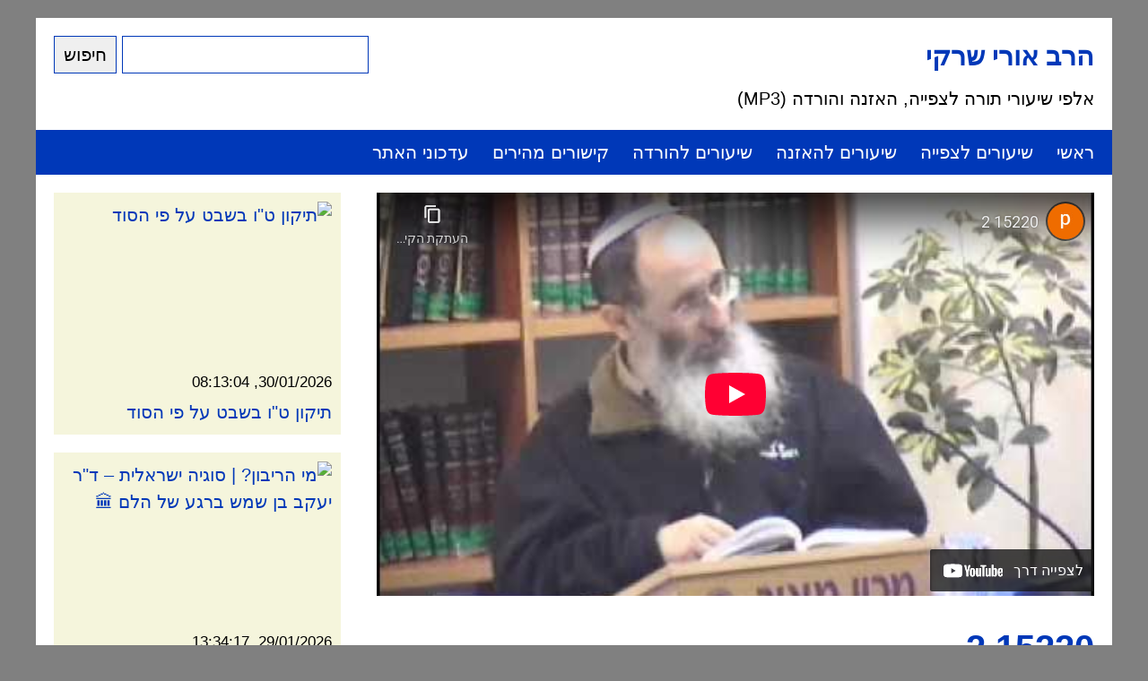

--- FILE ---
content_type: text/html; charset=UTF-8
request_url: https://ravsherki.com/video/184
body_size: 38550
content:
<!DOCTYPE html>
<html dir="rtl" lang="he-IL">
<head>
<meta charset="UTF-8" />
<meta name="viewport" content="width=device-width, initial-scale=1" />
<title>הרב אורי שרקי - 15220 2</title>
<link rel="stylesheet" href="https://ravsherki.com/wordpress/wp-content/themes/ravsherki/style.css?1769911709" />



<meta name="description" content="15220 2 - אלפי שיעורי תורה מאת הרב אורי שרקי לצפייה, האזנה (MP3) והורדה ישירה" />

<meta property="og:image" content="https://img.youtube.com/vi/sYc8GOjzNdw/hqdefault.jpg" />
<meta property="og:image" content="https://img.youtube.com/vi/sYc8GOjzNdw/maxresdefault.jpg" />








</head>
<body>










<div class="wrapper">




<div class="header">


<div class="search">
<form action="https://ravsherki.com" method="get">
    <input type="text" name="s" value="" />
    <input type="submit" value="חיפוש" />
</form></div>

<h2 title="הרב אורי שרקי" class="site-name"><a href="https://ravsherki.com">הרב אורי שרקי</a></h2>
<p title="אלפי שיעורי תורה לצפייה, האזנה והורדה (MP3)" class="site-description">אלפי שיעורי תורה לצפייה, האזנה והורדה (MP3)</p>

</div>

<div class="menu-%d7%aa%d7%a4%d7%a8%d7%99%d7%98-%d7%a2%d7%9c%d7%99%d7%95%d7%9f-container"><ul id="menu-%d7%aa%d7%a4%d7%a8%d7%99%d7%98-%d7%a2%d7%9c%d7%99%d7%95%d7%9f" class="menu"><li id="menu-item-2648" class="menu-item menu-item-type-custom menu-item-object-custom menu-item-home menu-item-2648"><a href="https://ravsherki.com/">ראשי</a></li>
<li id="menu-item-1562" class="menu-item menu-item-type-post_type_archive menu-item-object-video menu-item-1562"><a href="https://ravsherki.com/video">שיעורים לצפייה</a></li>
<li id="menu-item-2638" class="menu-item menu-item-type-post_type_archive menu-item-object-audio menu-item-2638"><a href="https://ravsherki.com/audio">שיעורים להאזנה</a></li>
<li id="menu-item-2649" class="menu-item menu-item-type-post_type menu-item-object-page menu-item-2649"><a href="https://ravsherki.com/downloads">שיעורים להורדה</a></li>
<li id="menu-item-23" class="menu-item menu-item-type-post_type menu-item-object-page menu-item-23"><a href="https://ravsherki.com/links">קישורים מהירים</a></li>
<li id="menu-item-2643" class="menu-item menu-item-type-post_type menu-item-object-page menu-item-2643"><a href="https://ravsherki.com/updates">עדכוני האתר</a></li>
</ul></div>
<div class="content">











<div class="single">

<iframe loading="lazy" width="800" height="450" src="https://www.youtube-nocookie.com/embed/sYc8GOjzNdw?autoplay=0&cc_lang_pref=he&cc_load_policy=0&fs=1&hl=he&iv_load_policy=3&rel=0" frameborder="0" allowfullscreen></iframe>

<h1>15220 2</h1>

<p class="post-meta">01/11/2011, 16:12:39</p>



</div>



<div class="sidebar">

<div class="sidebar-items">


    <div class="sidebar-item">
        
        <div class="sidebar-item-thumbnail">
            <a href="https://ravsherki.com/video/10406" title="תיקון ט&quot;ו בשבט על פי הסוד">
                <img src="https://img.youtube.com/vi/_BQ4kr9-6mY/mqdefault.jpg" title="תיקון ט&quot;ו בשבט על פי הסוד" alt="תיקון ט&quot;ו בשבט על פי הסוד" loading="lazy" />            </a>
        </div>
    
        <div class="sidebar-item-date">
            <small>30/01/2026, 08:13:04</small>
        </div>
    
        <div class="sidebar-item-title">
            <a href="https://ravsherki.com/video/10406" title="תיקון ט&quot;ו בשבט על פי הסוד">
                תיקון ט&quot;ו בשבט על פי הסוד            </a>
        </div>
    
    </div>


    <div class="sidebar-item">
        
        <div class="sidebar-item-thumbnail">
            <a href="https://ravsherki.com/video/10405" title="מי הריבון? | סוגיה ישראלית &#8211; ד&quot;ר יעקב בן שמש ברגע של הלם 🏛️">
                <img src="https://img.youtube.com/vi/Aj-U04C-L4A/mqdefault.jpg" title="מי הריבון? | סוגיה ישראלית &#8211; ד&quot;ר יעקב בן שמש ברגע של הלם 🏛️" alt="מי הריבון? | סוגיה ישראלית &#8211; ד&quot;ר יעקב בן שמש ברגע של הלם 🏛️" loading="lazy" />            </a>
        </div>
    
        <div class="sidebar-item-date">
            <small>29/01/2026, 13:34:17</small>
        </div>
    
        <div class="sidebar-item-title">
            <a href="https://ravsherki.com/video/10405" title="מי הריבון? | סוגיה ישראלית &#8211; ד&quot;ר יעקב בן שמש ברגע של הלם 🏛️">
                מי הריבון? | סוגיה ישראלית &#8211; ד&quot;ר יעקב בן שמש ברגע של הלם 🏛️            </a>
        </div>
    
    </div>


    <div class="sidebar-item">
        
        <div class="sidebar-item-thumbnail">
            <a href="https://ravsherki.com/video/10404" title="המקדש &#8211; השתקפות של ההויה &#8211; שיעור 25 &#8211; מלכים א&#039; &#8211; פרק ז&#039;">
                <img src="https://img.youtube.com/vi/PDkkcnICcr8/mqdefault.jpg" title="המקדש &#8211; השתקפות של ההויה &#8211; שיעור 25 &#8211; מלכים א&#039; &#8211; פרק ז&#039;" alt="המקדש &#8211; השתקפות של ההויה &#8211; שיעור 25 &#8211; מלכים א&#039; &#8211; פרק ז&#039;" loading="lazy" />            </a>
        </div>
    
        <div class="sidebar-item-date">
            <small>29/01/2026, 07:35:07</small>
        </div>
    
        <div class="sidebar-item-title">
            <a href="https://ravsherki.com/video/10404" title="המקדש &#8211; השתקפות של ההויה &#8211; שיעור 25 &#8211; מלכים א&#039; &#8211; פרק ז&#039;">
                המקדש &#8211; השתקפות של ההויה &#8211; שיעור 25 &#8211; מלכים א' &#8211; פרק ז'            </a>
        </div>
    
    </div>


    <div class="sidebar-item">
        
        <div class="sidebar-item-thumbnail">
            <a href="https://ravsherki.com/video/10403" title="12 &#8211; 18 &#8211; 36 : רמזים של יָכִין ובֹּעַז &#8211; שיעור 24 &#8211; מלכים א&#039; &#8211; פרק ז&#039;">
                <img src="https://img.youtube.com/vi/DCAmGtgl1rg/mqdefault.jpg" title="12 &#8211; 18 &#8211; 36 : רמזים של יָכִין ובֹּעַז &#8211; שיעור 24 &#8211; מלכים א&#039; &#8211; פרק ז&#039;" alt="12 &#8211; 18 &#8211; 36 : רמזים של יָכִין ובֹּעַז &#8211; שיעור 24 &#8211; מלכים א&#039; &#8211; פרק ז&#039;" loading="lazy" />            </a>
        </div>
    
        <div class="sidebar-item-date">
            <small>28/01/2026, 07:33:49</small>
        </div>
    
        <div class="sidebar-item-title">
            <a href="https://ravsherki.com/video/10403" title="12 &#8211; 18 &#8211; 36 : רמזים של יָכִין ובֹּעַז &#8211; שיעור 24 &#8211; מלכים א&#039; &#8211; פרק ז&#039;">
                12 &#8211; 18 &#8211; 36 : רמזים של יָכִין ובֹּעַז &#8211; שיעור 24 &#8211; מלכים א' &#8211; פרק ז'            </a>
        </div>
    
    </div>


    <div class="sidebar-item">
        
        <div class="sidebar-item-thumbnail">
            <a href="https://ravsherki.com/video/10401" title="יָכִין ובֹּעַז. &#8211; שיעור 23 &#8211; מלכים א&#039; &#8211; פרק ז&#039;">
                <img src="https://img.youtube.com/vi/uBGvr_NlaVw/mqdefault.jpg" title="יָכִין ובֹּעַז. &#8211; שיעור 23 &#8211; מלכים א&#039; &#8211; פרק ז&#039;" alt="יָכִין ובֹּעַז. &#8211; שיעור 23 &#8211; מלכים א&#039; &#8211; פרק ז&#039;" loading="lazy" />            </a>
        </div>
    
        <div class="sidebar-item-date">
            <small>27/01/2026, 07:26:25</small>
        </div>
    
        <div class="sidebar-item-title">
            <a href="https://ravsherki.com/video/10401" title="יָכִין ובֹּעַז. &#8211; שיעור 23 &#8211; מלכים א&#039; &#8211; פרק ז&#039;">
                יָכִין ובֹּעַז. &#8211; שיעור 23 &#8211; מלכים א' &#8211; פרק ז'            </a>
        </div>
    
    </div>


    <div class="sidebar-item">
        
        <div class="sidebar-item-thumbnail">
            <a href="https://ravsherki.com/video/10399" title="חכמה בינה ודעת במקדש &#8211; שיעור 22 &#8211; מלכים א&#039; &#8211; פרק ז&#039;">
                <img src="https://img.youtube.com/vi/fXwFt4_BxoU/mqdefault.jpg" title="חכמה בינה ודעת במקדש &#8211; שיעור 22 &#8211; מלכים א&#039; &#8211; פרק ז&#039;" alt="חכמה בינה ודעת במקדש &#8211; שיעור 22 &#8211; מלכים א&#039; &#8211; פרק ז&#039;" loading="lazy" />            </a>
        </div>
    
        <div class="sidebar-item-date">
            <small>26/01/2026, 07:33:09</small>
        </div>
    
        <div class="sidebar-item-title">
            <a href="https://ravsherki.com/video/10399" title="חכמה בינה ודעת במקדש &#8211; שיעור 22 &#8211; מלכים א&#039; &#8211; פרק ז&#039;">
                חכמה בינה ודעת במקדש &#8211; שיעור 22 &#8211; מלכים א' &#8211; פרק ז'            </a>
        </div>
    
    </div>


    <div class="sidebar-item">
        
        <div class="sidebar-item-thumbnail">
            <a href="https://ravsherki.com/video/10396" title="וְאֶת בֵּיתוֹ בָּנָה שְׁלֹמֹה &#8211; שיעור 21 &#8211; מלכים א&#039; &#8211; פרק ז&#039;">
                <img src="https://img.youtube.com/vi/501AU6Bz0Dc/mqdefault.jpg" title="וְאֶת בֵּיתוֹ בָּנָה שְׁלֹמֹה &#8211; שיעור 21 &#8211; מלכים א&#039; &#8211; פרק ז&#039;" alt="וְאֶת בֵּיתוֹ בָּנָה שְׁלֹמֹה &#8211; שיעור 21 &#8211; מלכים א&#039; &#8211; פרק ז&#039;" loading="lazy" />            </a>
        </div>
    
        <div class="sidebar-item-date">
            <small>25/01/2026, 07:28:34</small>
        </div>
    
        <div class="sidebar-item-title">
            <a href="https://ravsherki.com/video/10396" title="וְאֶת בֵּיתוֹ בָּנָה שְׁלֹמֹה &#8211; שיעור 21 &#8211; מלכים א&#039; &#8211; פרק ז&#039;">
                וְאֶת בֵּיתוֹ בָּנָה שְׁלֹמֹה &#8211; שיעור 21 &#8211; מלכים א' &#8211; פרק ז'            </a>
        </div>
    
    </div>


    <div class="sidebar-item">
        
        <div class="sidebar-item-thumbnail">
            <a href="https://ravsherki.com/video/10393" title="ראש השנה לאילן לפי בית שמאי ובית הלל">
                <img src="https://img.youtube.com/vi/7g5UHBFrgLs/mqdefault.jpg" title="ראש השנה לאילן לפי בית שמאי ובית הלל" alt="ראש השנה לאילן לפי בית שמאי ובית הלל" loading="lazy" />            </a>
        </div>
    
        <div class="sidebar-item-date">
            <small>23/01/2026, 08:04:44</small>
        </div>
    
        <div class="sidebar-item-title">
            <a href="https://ravsherki.com/video/10393" title="ראש השנה לאילן לפי בית שמאי ובית הלל">
                ראש השנה לאילן לפי בית שמאי ובית הלל            </a>
        </div>
    
    </div>


    <div class="sidebar-item">
        
        <div class="sidebar-item-thumbnail">
            <a href="https://ravsherki.com/video/10394" title="הפוליטיקה הורסת את בג&quot;ץ | ד&quot;ר יעקב בן שמש והרב שרקי מדברים על מערכת המשפט | סוגיה ישראלית פרק 5">
                <img src="https://img.youtube.com/vi/ThlaJQwmpck/mqdefault.jpg" title="הפוליטיקה הורסת את בג&quot;ץ | ד&quot;ר יעקב בן שמש והרב שרקי מדברים על מערכת המשפט | סוגיה ישראלית פרק 5" alt="הפוליטיקה הורסת את בג&quot;ץ | ד&quot;ר יעקב בן שמש והרב שרקי מדברים על מערכת המשפט | סוגיה ישראלית פרק 5" loading="lazy" />            </a>
        </div>
    
        <div class="sidebar-item-date">
            <small>23/01/2026, 07:26:26</small>
        </div>
    
        <div class="sidebar-item-title">
            <a href="https://ravsherki.com/video/10394" title="הפוליטיקה הורסת את בג&quot;ץ | ד&quot;ר יעקב בן שמש והרב שרקי מדברים על מערכת המשפט | סוגיה ישראלית פרק 5">
                הפוליטיקה הורסת את בג&quot;ץ | ד&quot;ר יעקב בן שמש והרב שרקי מדברים על מערכת המשפט | סוגיה ישראלית פרק 5            </a>
        </div>
    
    </div>


    <div class="sidebar-item">
        
        <div class="sidebar-item-thumbnail">
            <a href="https://ravsherki.com/video/10392" title="קודש הקודשים – מעבר לזמן ולמקום &#8211; שיעור 20 &#8211; מלכים א&#039; &#8211; פרק ו&#039;">
                <img src="https://img.youtube.com/vi/Fuy8GP3Tk44/mqdefault.jpg" title="קודש הקודשים – מעבר לזמן ולמקום &#8211; שיעור 20 &#8211; מלכים א&#039; &#8211; פרק ו&#039;" alt="קודש הקודשים – מעבר לזמן ולמקום &#8211; שיעור 20 &#8211; מלכים א&#039; &#8211; פרק ו&#039;" loading="lazy" />            </a>
        </div>
    
        <div class="sidebar-item-date">
            <small>22/01/2026, 07:32:51</small>
        </div>
    
        <div class="sidebar-item-title">
            <a href="https://ravsherki.com/video/10392" title="קודש הקודשים – מעבר לזמן ולמקום &#8211; שיעור 20 &#8211; מלכים א&#039; &#8211; פרק ו&#039;">
                קודש הקודשים – מעבר לזמן ולמקום &#8211; שיעור 20 &#8211; מלכים א' &#8211; פרק ו'            </a>
        </div>
    
    </div>


    <div class="sidebar-item">
        
        <div class="sidebar-item-thumbnail">
            <a href="https://ravsherki.com/video/10391" title="בניין הדביר &#8211; שיעור 19 &#8211; מלכים א&#039; &#8211; פרק ו&#039;">
                <img src="https://img.youtube.com/vi/W0lFCITAMMs/mqdefault.jpg" title="בניין הדביר &#8211; שיעור 19 &#8211; מלכים א&#039; &#8211; פרק ו&#039;" alt="בניין הדביר &#8211; שיעור 19 &#8211; מלכים א&#039; &#8211; פרק ו&#039;" loading="lazy" />            </a>
        </div>
    
        <div class="sidebar-item-date">
            <small>21/01/2026, 07:28:49</small>
        </div>
    
        <div class="sidebar-item-title">
            <a href="https://ravsherki.com/video/10391" title="בניין הדביר &#8211; שיעור 19 &#8211; מלכים א&#039; &#8211; פרק ו&#039;">
                בניין הדביר &#8211; שיעור 19 &#8211; מלכים א' &#8211; פרק ו'            </a>
        </div>
    
    </div>


    <div class="sidebar-item">
        
        <div class="sidebar-item-thumbnail">
            <a href="https://ravsherki.com/video/10390" title="וַיִּבֶן שְׁלֹמֹה אֶת הַבַּיִת וַיְכַלֵּהוּ &#8211; שיעור 18 &#8211; מלכים א&#039; &#8211; פרק ו&#039;">
                <img src="https://img.youtube.com/vi/8dZiXbP0LW0/mqdefault.jpg" title="וַיִּבֶן שְׁלֹמֹה אֶת הַבַּיִת וַיְכַלֵּהוּ &#8211; שיעור 18 &#8211; מלכים א&#039; &#8211; פרק ו&#039;" alt="וַיִּבֶן שְׁלֹמֹה אֶת הַבַּיִת וַיְכַלֵּהוּ &#8211; שיעור 18 &#8211; מלכים א&#039; &#8211; פרק ו&#039;" loading="lazy" />            </a>
        </div>
    
        <div class="sidebar-item-date">
            <small>20/01/2026, 07:28:28</small>
        </div>
    
        <div class="sidebar-item-title">
            <a href="https://ravsherki.com/video/10390" title="וַיִּבֶן שְׁלֹמֹה אֶת הַבַּיִת וַיְכַלֵּהוּ &#8211; שיעור 18 &#8211; מלכים א&#039; &#8211; פרק ו&#039;">
                וַיִּבֶן שְׁלֹמֹה אֶת הַבַּיִת וַיְכַלֵּהוּ &#8211; שיעור 18 &#8211; מלכים א' &#8211; פרק ו'            </a>
        </div>
    
    </div>


    <div class="sidebar-item">
        
        <div class="sidebar-item-thumbnail">
            <a href="https://ravsherki.com/video/10387" title="האור במקדש &#8211; שיעור 17 &#8211; מלכים א&#039; &#8211; פרק ו&#039;">
                <img src="https://img.youtube.com/vi/0_6EOSEuOKw/mqdefault.jpg" title="האור במקדש &#8211; שיעור 17 &#8211; מלכים א&#039; &#8211; פרק ו&#039;" alt="האור במקדש &#8211; שיעור 17 &#8211; מלכים א&#039; &#8211; פרק ו&#039;" loading="lazy" />            </a>
        </div>
    
        <div class="sidebar-item-date">
            <small>19/01/2026, 07:36:22</small>
        </div>
    
        <div class="sidebar-item-title">
            <a href="https://ravsherki.com/video/10387" title="האור במקדש &#8211; שיעור 17 &#8211; מלכים א&#039; &#8211; פרק ו&#039;">
                האור במקדש &#8211; שיעור 17 &#8211; מלכים א' &#8211; פרק ו'            </a>
        </div>
    
    </div>


    <div class="sidebar-item">
        
        <div class="sidebar-item-thumbnail">
            <a href="https://ravsherki.com/video/10384" title="האם אירופה נכנעת לאסלאם הפוליטי? הרב שרקי ופלורנס ברגוד-בלקלר חושפים את האמת">
                <img src="https://img.youtube.com/vi/j0EGlyxhHfk/mqdefault.jpg" title="האם אירופה נכנעת לאסלאם הפוליטי? הרב שרקי ופלורנס ברגוד-בלקלר חושפים את האמת" alt="האם אירופה נכנעת לאסלאם הפוליטי? הרב שרקי ופלורנס ברגוד-בלקלר חושפים את האמת" loading="lazy" />            </a>
        </div>
    
        <div class="sidebar-item-date">
            <small>18/01/2026, 16:00:08</small>
        </div>
    
        <div class="sidebar-item-title">
            <a href="https://ravsherki.com/video/10384" title="האם אירופה נכנעת לאסלאם הפוליטי? הרב שרקי ופלורנס ברגוד-בלקלר חושפים את האמת">
                האם אירופה נכנעת לאסלאם הפוליטי? הרב שרקי ופלורנס ברגוד-בלקלר חושפים את האמת            </a>
        </div>
    
    </div>


    <div class="sidebar-item">
        
        <div class="sidebar-item-thumbnail">
            <a href="https://ravsherki.com/video/10383" title="האם מותר לבנות מקדש בלי מלכות? &#8211; שיעור 16 &#8211; מלכים א&#039; &#8211; פרק ו&#039;">
                <img src="https://img.youtube.com/vi/pksZaPDu5-I/mqdefault.jpg" title="האם מותר לבנות מקדש בלי מלכות? &#8211; שיעור 16 &#8211; מלכים א&#039; &#8211; פרק ו&#039;" alt="האם מותר לבנות מקדש בלי מלכות? &#8211; שיעור 16 &#8211; מלכים א&#039; &#8211; פרק ו&#039;" loading="lazy" />            </a>
        </div>
    
        <div class="sidebar-item-date">
            <small>18/01/2026, 07:28:59</small>
        </div>
    
        <div class="sidebar-item-title">
            <a href="https://ravsherki.com/video/10383" title="האם מותר לבנות מקדש בלי מלכות? &#8211; שיעור 16 &#8211; מלכים א&#039; &#8211; פרק ו&#039;">
                האם מותר לבנות מקדש בלי מלכות? &#8211; שיעור 16 &#8211; מלכים א' &#8211; פרק ו'            </a>
        </div>
    
    </div>


    <div class="sidebar-item">
        
        <div class="sidebar-item-thumbnail">
            <a href="https://ravsherki.com/video/10381" title="מרכזיות האמונה אצל הרמב&quot;ם">
                <img src="https://img.youtube.com/vi/G_5ORyVIK6g/mqdefault.jpg" title="מרכזיות האמונה אצל הרמב&quot;ם" alt="מרכזיות האמונה אצל הרמב&quot;ם" loading="lazy" />            </a>
        </div>
    
        <div class="sidebar-item-date">
            <small>16/01/2026, 08:12:34</small>
        </div>
    
        <div class="sidebar-item-title">
            <a href="https://ravsherki.com/video/10381" title="מרכזיות האמונה אצל הרמב&quot;ם">
                מרכזיות האמונה אצל הרמב&quot;ם            </a>
        </div>
    
    </div>


    <div class="sidebar-item">
        
        <div class="sidebar-item-thumbnail">
            <a href="https://ravsherki.com/video/10380" title="חִירוֹם ויִתְרוֹ &#8211; שיעור 15 &#8211; מלכים א&#039; &#8211; פרק ה&#039;-ו&#039;">
                <img src="https://img.youtube.com/vi/5TEK4I6uLj0/mqdefault.jpg" title="חִירוֹם ויִתְרוֹ &#8211; שיעור 15 &#8211; מלכים א&#039; &#8211; פרק ה&#039;-ו&#039;" alt="חִירוֹם ויִתְרוֹ &#8211; שיעור 15 &#8211; מלכים א&#039; &#8211; פרק ה&#039;-ו&#039;" loading="lazy" />            </a>
        </div>
    
        <div class="sidebar-item-date">
            <small>15/01/2026, 07:33:38</small>
        </div>
    
        <div class="sidebar-item-title">
            <a href="https://ravsherki.com/video/10380" title="חִירוֹם ויִתְרוֹ &#8211; שיעור 15 &#8211; מלכים א&#039; &#8211; פרק ה&#039;-ו&#039;">
                חִירוֹם ויִתְרוֹ &#8211; שיעור 15 &#8211; מלכים א' &#8211; פרק ה'-ו'            </a>
        </div>
    
    </div>


    <div class="sidebar-item">
        
        <div class="sidebar-item-thumbnail">
            <a href="https://ravsherki.com/video/10377" title="לִבְנוֹת בַּיִת לְשֵׁם ה&#039; אֱלֹהָי &#8211; שיעור 14 &#8211; מלכים א&#039; &#8211; פרק ה&#039;">
                <img src="https://img.youtube.com/vi/GK6gj3JRz94/mqdefault.jpg" title="לִבְנוֹת בַּיִת לְשֵׁם ה&#039; אֱלֹהָי &#8211; שיעור 14 &#8211; מלכים א&#039; &#8211; פרק ה&#039;" alt="לִבְנוֹת בַּיִת לְשֵׁם ה&#039; אֱלֹהָי &#8211; שיעור 14 &#8211; מלכים א&#039; &#8211; פרק ה&#039;" loading="lazy" />            </a>
        </div>
    
        <div class="sidebar-item-date">
            <small>14/01/2026, 07:36:16</small>
        </div>
    
        <div class="sidebar-item-title">
            <a href="https://ravsherki.com/video/10377" title="לִבְנוֹת בַּיִת לְשֵׁם ה&#039; אֱלֹהָי &#8211; שיעור 14 &#8211; מלכים א&#039; &#8211; פרק ה&#039;">
                לִבְנוֹת בַּיִת לְשֵׁם ה' אֱלֹהָי &#8211; שיעור 14 &#8211; מלכים א' &#8211; פרק ה'            </a>
        </div>
    
    </div>


    <div class="sidebar-item">
        
        <div class="sidebar-item-thumbnail">
            <a href="https://ravsherki.com/video/10376" title="ח&#039;ליפה ח&#039;ליפה לרב שרקי: &quot;זה פשוט הזוי!&quot; 😱">
                <img src="https://img.youtube.com/vi/adzAvFCZ1Mg/mqdefault.jpg" title="ח&#039;ליפה ח&#039;ליפה לרב שרקי: &quot;זה פשוט הזוי!&quot; 😱" alt="ח&#039;ליפה ח&#039;ליפה לרב שרקי: &quot;זה פשוט הזוי!&quot; 😱" loading="lazy" />            </a>
        </div>
    
        <div class="sidebar-item-date">
            <small>13/01/2026, 14:10:50</small>
        </div>
    
        <div class="sidebar-item-title">
            <a href="https://ravsherki.com/video/10376" title="ח&#039;ליפה ח&#039;ליפה לרב שרקי: &quot;זה פשוט הזוי!&quot; 😱">
                ח'ליפה ח'ליפה לרב שרקי: &quot;זה פשוט הזוי!&quot; 😱            </a>
        </div>
    
    </div>


    <div class="sidebar-item">
        
        <div class="sidebar-item-thumbnail">
            <a href="https://ravsherki.com/video/10375" title="אחדות האידיאה הלאומית והאידיאה האלוהית &#8211; שיעור 13 &#8211; מלכים א&#039; &#8211; פרק ה&#039;">
                <img src="https://img.youtube.com/vi/whDeneev18o/mqdefault.jpg" title="אחדות האידיאה הלאומית והאידיאה האלוהית &#8211; שיעור 13 &#8211; מלכים א&#039; &#8211; פרק ה&#039;" alt="אחדות האידיאה הלאומית והאידיאה האלוהית &#8211; שיעור 13 &#8211; מלכים א&#039; &#8211; פרק ה&#039;" loading="lazy" />            </a>
        </div>
    
        <div class="sidebar-item-date">
            <small>13/01/2026, 07:30:06</small>
        </div>
    
        <div class="sidebar-item-title">
            <a href="https://ravsherki.com/video/10375" title="אחדות האידיאה הלאומית והאידיאה האלוהית &#8211; שיעור 13 &#8211; מלכים א&#039; &#8211; פרק ה&#039;">
                אחדות האידיאה הלאומית והאידיאה האלוהית &#8211; שיעור 13 &#8211; מלכים א' &#8211; פרק ה'            </a>
        </div>
    
    </div>


    <div class="sidebar-item">
        
        <div class="sidebar-item-thumbnail">
            <a href="https://ravsherki.com/video/10374" title="וַיִּתֵּן אֱלֹהִים חׇכְמָה לִשְׁלֹמֹה &#8211; שיעור 12 &#8211; מלכים א&#039; &#8211; פרק ה&#039;">
                <img src="https://img.youtube.com/vi/JGwr-4ejH0c/mqdefault.jpg" title="וַיִּתֵּן אֱלֹהִים חׇכְמָה לִשְׁלֹמֹה &#8211; שיעור 12 &#8211; מלכים א&#039; &#8211; פרק ה&#039;" alt="וַיִּתֵּן אֱלֹהִים חׇכְמָה לִשְׁלֹמֹה &#8211; שיעור 12 &#8211; מלכים א&#039; &#8211; פרק ה&#039;" loading="lazy" />            </a>
        </div>
    
        <div class="sidebar-item-date">
            <small>12/01/2026, 07:36:54</small>
        </div>
    
        <div class="sidebar-item-title">
            <a href="https://ravsherki.com/video/10374" title="וַיִּתֵּן אֱלֹהִים חׇכְמָה לִשְׁלֹמֹה &#8211; שיעור 12 &#8211; מלכים א&#039; &#8211; פרק ה&#039;">
                וַיִּתֵּן אֱלֹהִים חׇכְמָה לִשְׁלֹמֹה &#8211; שיעור 12 &#8211; מלכים א' &#8211; פרק ה'            </a>
        </div>
    
    </div>


    <div class="sidebar-item">
        
        <div class="sidebar-item-thumbnail">
            <a href="https://ravsherki.com/video/10371" title="מלכות שלמה מתפסח עד עזה &#8211; שיעור 11 &#8211; מלכים א&#039; &#8211; פרק ד&#039;-ה&#039;">
                <img src="https://img.youtube.com/vi/Sk-gV7ZjACE/mqdefault.jpg" title="מלכות שלמה מתפסח עד עזה &#8211; שיעור 11 &#8211; מלכים א&#039; &#8211; פרק ד&#039;-ה&#039;" alt="מלכות שלמה מתפסח עד עזה &#8211; שיעור 11 &#8211; מלכים א&#039; &#8211; פרק ד&#039;-ה&#039;" loading="lazy" />            </a>
        </div>
    
        <div class="sidebar-item-date">
            <small>11/01/2026, 07:26:32</small>
        </div>
    
        <div class="sidebar-item-title">
            <a href="https://ravsherki.com/video/10371" title="מלכות שלמה מתפסח עד עזה &#8211; שיעור 11 &#8211; מלכים א&#039; &#8211; פרק ד&#039;-ה&#039;">
                מלכות שלמה מתפסח עד עזה &#8211; שיעור 11 &#8211; מלכים א' &#8211; פרק ד'-ה'            </a>
        </div>
    
    </div>


    <div class="sidebar-item">
        
        <div class="sidebar-item-thumbnail">
            <a href="https://ravsherki.com/video/10369" title="האם המוסלמים עובדי עבודה זרה?">
                <img src="https://img.youtube.com/vi/2qm6_FQAxrg/mqdefault.jpg" title="האם המוסלמים עובדי עבודה זרה?" alt="האם המוסלמים עובדי עבודה זרה?" loading="lazy" />            </a>
        </div>
    
        <div class="sidebar-item-date">
            <small>09/01/2026, 08:14:20</small>
        </div>
    
        <div class="sidebar-item-title">
            <a href="https://ravsherki.com/video/10369" title="האם המוסלמים עובדי עבודה זרה?">
                האם המוסלמים עובדי עבודה זרה?            </a>
        </div>
    
    </div>


    <div class="sidebar-item">
        
        <div class="sidebar-item-thumbnail">
            <a href="https://ravsherki.com/video/10368" title="שרי שלמה &#8211; שיעור 10 &#8211; מלכים א&#039; &#8211; פרק ד&#039;">
                <img src="https://img.youtube.com/vi/jat3fZhPQNs/mqdefault.jpg" title="שרי שלמה &#8211; שיעור 10 &#8211; מלכים א&#039; &#8211; פרק ד&#039;" alt="שרי שלמה &#8211; שיעור 10 &#8211; מלכים א&#039; &#8211; פרק ד&#039;" loading="lazy" />            </a>
        </div>
    
        <div class="sidebar-item-date">
            <small>08/01/2026, 07:36:52</small>
        </div>
    
        <div class="sidebar-item-title">
            <a href="https://ravsherki.com/video/10368" title="שרי שלמה &#8211; שיעור 10 &#8211; מלכים א&#039; &#8211; פרק ד&#039;">
                שרי שלמה &#8211; שיעור 10 &#8211; מלכים א' &#8211; פרק ד'            </a>
        </div>
    
    </div>


    <div class="sidebar-item">
        
        <div class="sidebar-item-thumbnail">
            <a href="https://ravsherki.com/video/10367" title="משפט שלמה ותיקון הדורות &#8211; שיעור 9 &#8211; מלכים א&#039; &#8211; פרק ג&#039;">
                <img src="https://img.youtube.com/vi/8k8-Udjo01w/mqdefault.jpg" title="משפט שלמה ותיקון הדורות &#8211; שיעור 9 &#8211; מלכים א&#039; &#8211; פרק ג&#039;" alt="משפט שלמה ותיקון הדורות &#8211; שיעור 9 &#8211; מלכים א&#039; &#8211; פרק ג&#039;" loading="lazy" />            </a>
        </div>
    
        <div class="sidebar-item-date">
            <small>07/01/2026, 07:32:47</small>
        </div>
    
        <div class="sidebar-item-title">
            <a href="https://ravsherki.com/video/10367" title="משפט שלמה ותיקון הדורות &#8211; שיעור 9 &#8211; מלכים א&#039; &#8211; פרק ג&#039;">
                משפט שלמה ותיקון הדורות &#8211; שיעור 9 &#8211; מלכים א' &#8211; פרק ג'            </a>
        </div>
    
    </div>


    <div class="sidebar-item">
        
        <div class="sidebar-item-thumbnail">
            <a href="https://ravsherki.com/video/10364" title="קיימא סיהרא באשלמותא &#8211; שיעור 8 &#8211; מלכים א&#039; &#8211; פרק ג&#039;">
                <img src="https://img.youtube.com/vi/OeTZg6EjtM8/mqdefault.jpg" title="קיימא סיהרא באשלמותא &#8211; שיעור 8 &#8211; מלכים א&#039; &#8211; פרק ג&#039;" alt="קיימא סיהרא באשלמותא &#8211; שיעור 8 &#8211; מלכים א&#039; &#8211; פרק ג&#039;" loading="lazy" />            </a>
        </div>
    
        <div class="sidebar-item-date">
            <small>06/01/2026, 07:27:07</small>
        </div>
    
        <div class="sidebar-item-title">
            <a href="https://ravsherki.com/video/10364" title="קיימא סיהרא באשלמותא &#8211; שיעור 8 &#8211; מלכים א&#039; &#8211; פרק ג&#039;">
                קיימא סיהרא באשלמותא &#8211; שיעור 8 &#8211; מלכים א' &#8211; פרק ג'            </a>
        </div>
    
    </div>


    <div class="sidebar-item">
        
        <div class="sidebar-item-thumbnail">
            <a href="https://ravsherki.com/video/10363" title="מי שלא ידע אהבת אישה לא ידע אהבת ה&#039; &#8211; שיעור 7 &#8211; מלכים א&#039; &#8211; פרק ב&#039;-ג&#039;">
                <img src="https://img.youtube.com/vi/7C9MEz3Iz_A/mqdefault.jpg" title="מי שלא ידע אהבת אישה לא ידע אהבת ה&#039; &#8211; שיעור 7 &#8211; מלכים א&#039; &#8211; פרק ב&#039;-ג&#039;" alt="מי שלא ידע אהבת אישה לא ידע אהבת ה&#039; &#8211; שיעור 7 &#8211; מלכים א&#039; &#8211; פרק ב&#039;-ג&#039;" loading="lazy" />            </a>
        </div>
    
        <div class="sidebar-item-date">
            <small>05/01/2026, 07:24:11</small>
        </div>
    
        <div class="sidebar-item-title">
            <a href="https://ravsherki.com/video/10363" title="מי שלא ידע אהבת אישה לא ידע אהבת ה&#039; &#8211; שיעור 7 &#8211; מלכים א&#039; &#8211; פרק ב&#039;-ג&#039;">
                מי שלא ידע אהבת אישה לא ידע אהבת ה' &#8211; שיעור 7 &#8211; מלכים א' &#8211; פרק ב'-ג'            </a>
        </div>
    
    </div>


    <div class="sidebar-item">
        
        <div class="sidebar-item-thumbnail">
            <a href="https://ravsherki.com/video/10360" title="פעולות לביסוס מלכות שלמה &#8211; שיעור 6 &#8211; מלכים א&#039; &#8211; פרק ב&#039;">
                <img src="https://img.youtube.com/vi/hMNf_jABJVM/mqdefault.jpg" title="פעולות לביסוס מלכות שלמה &#8211; שיעור 6 &#8211; מלכים א&#039; &#8211; פרק ב&#039;" alt="פעולות לביסוס מלכות שלמה &#8211; שיעור 6 &#8211; מלכים א&#039; &#8211; פרק ב&#039;" loading="lazy" />            </a>
        </div>
    
        <div class="sidebar-item-date">
            <small>04/01/2026, 07:31:51</small>
        </div>
    
        <div class="sidebar-item-title">
            <a href="https://ravsherki.com/video/10360" title="פעולות לביסוס מלכות שלמה &#8211; שיעור 6 &#8211; מלכים א&#039; &#8211; פרק ב&#039;">
                פעולות לביסוס מלכות שלמה &#8211; שיעור 6 &#8211; מלכים א' &#8211; פרק ב'            </a>
        </div>
    
    </div>


    <div class="sidebar-item">
        
        <div class="sidebar-item-thumbnail">
            <a href="https://ravsherki.com/video/10358" title="קבורה בארץ לנפטרים בחו&quot;ל?">
                <img src="https://img.youtube.com/vi/suHqW43iNss/mqdefault.jpg" title="קבורה בארץ לנפטרים בחו&quot;ל?" alt="קבורה בארץ לנפטרים בחו&quot;ל?" loading="lazy" />            </a>
        </div>
    
        <div class="sidebar-item-date">
            <small>02/01/2026, 08:11:04</small>
        </div>
    
        <div class="sidebar-item-title">
            <a href="https://ravsherki.com/video/10358" title="קבורה בארץ לנפטרים בחו&quot;ל?">
                קבורה בארץ לנפטרים בחו&quot;ל?            </a>
        </div>
    
    </div>


    <div class="sidebar-item">
        
        <div class="sidebar-item-thumbnail">
            <a href="https://ravsherki.com/video/10357" title="&quot;כי בא להם!&quot; &#8211; הרב שרקי וד&quot;ר יעקב בן שמש חושפים את שיטת בג&quot;ץ">
                <img src="https://img.youtube.com/vi/5huMVdV_jzg/mqdefault.jpg" title="&quot;כי בא להם!&quot; &#8211; הרב שרקי וד&quot;ר יעקב בן שמש חושפים את שיטת בג&quot;ץ" alt="&quot;כי בא להם!&quot; &#8211; הרב שרקי וד&quot;ר יעקב בן שמש חושפים את שיטת בג&quot;ץ" loading="lazy" />            </a>
        </div>
    
        <div class="sidebar-item-date">
            <small>01/01/2026, 22:08:15</small>
        </div>
    
        <div class="sidebar-item-title">
            <a href="https://ravsherki.com/video/10357" title="&quot;כי בא להם!&quot; &#8211; הרב שרקי וד&quot;ר יעקב בן שמש חושפים את שיטת בג&quot;ץ">
                &quot;כי בא להם!&quot; &#8211; הרב שרקי וד&quot;ר יעקב בן שמש חושפים את שיטת בג&quot;ץ            </a>
        </div>
    
    </div>



</div>

</div>





<div class="clear"></div>



</div>


<div class="menu-%d7%aa%d7%a4%d7%a8%d7%99%d7%98-%d7%aa%d7%97%d7%aa%d7%95%d7%9f-container"><ul id="menu-%d7%aa%d7%a4%d7%a8%d7%99%d7%98-%d7%aa%d7%97%d7%aa%d7%95%d7%9f" class="menu"><li id="menu-item-2639" class="menu-item menu-item-type-post_type menu-item-object-page menu-item-2639"><a href="https://ravsherki.com/contact">יצירת קשר</a></li>
<li id="menu-item-2642" class="menu-item menu-item-type-post_type menu-item-object-page menu-item-2642"><a href="https://ravsherki.com/about">על אודות</a></li>
<li id="menu-item-2640" class="menu-item menu-item-type-post_type menu-item-object-page menu-item-2640"><a href="https://ravsherki.com/shalom-yochai-sherki">לע&quot;נ הקדוש שלום יוחאי הי&quot;ד</a></li>
</ul></div>


<div class="footer">


<p><b><a href="https://ravsherki.com">הרב אורי שרקי</a></b> - אלפי שיעורי תורה לצפייה, האזנה והורדה (MP3)</p>

    
</div>




</div>





<script>
    function pauseOtherMediaElements() {
        var mediaElements = document.querySelectorAll('audio, video');
        for (var i = 0; i < mediaElements.length; i++) {
            if (mediaElements[i] !== event.target) {
                mediaElements[i].pause();
            }
        }
    }
    
    var mediaElements = document.querySelectorAll('audio, video');
    for (var i = 0; i < mediaElements.length; i++) {
        mediaElements[i].addEventListener('play', pauseOtherMediaElements);
    }
</script>




</body>
</html>

--- FILE ---
content_type: text/html; charset=utf-8
request_url: https://www.youtube-nocookie.com/embed/sYc8GOjzNdw?autoplay=0&cc_lang_pref=he&cc_load_policy=0&fs=1&hl=he&iv_load_policy=3&rel=0
body_size: 46506
content:
<!DOCTYPE html><html lang="iw" dir="rtl" data-cast-api-enabled="true"><head><meta name="viewport" content="width=device-width, initial-scale=1"><script nonce="IOWvbkN6vwqdcjKBRTRIlg">if ('undefined' == typeof Symbol || 'undefined' == typeof Symbol.iterator) {delete Array.prototype.entries;}</script><style name="www-roboto" nonce="x-WXezwWXP4DZi1I896btA">@font-face{font-family:'Roboto';font-style:normal;font-weight:400;font-stretch:100%;src:url(//fonts.gstatic.com/s/roboto/v48/KFO7CnqEu92Fr1ME7kSn66aGLdTylUAMa3GUBHMdazTgWw.woff2)format('woff2');unicode-range:U+0460-052F,U+1C80-1C8A,U+20B4,U+2DE0-2DFF,U+A640-A69F,U+FE2E-FE2F;}@font-face{font-family:'Roboto';font-style:normal;font-weight:400;font-stretch:100%;src:url(//fonts.gstatic.com/s/roboto/v48/KFO7CnqEu92Fr1ME7kSn66aGLdTylUAMa3iUBHMdazTgWw.woff2)format('woff2');unicode-range:U+0301,U+0400-045F,U+0490-0491,U+04B0-04B1,U+2116;}@font-face{font-family:'Roboto';font-style:normal;font-weight:400;font-stretch:100%;src:url(//fonts.gstatic.com/s/roboto/v48/KFO7CnqEu92Fr1ME7kSn66aGLdTylUAMa3CUBHMdazTgWw.woff2)format('woff2');unicode-range:U+1F00-1FFF;}@font-face{font-family:'Roboto';font-style:normal;font-weight:400;font-stretch:100%;src:url(//fonts.gstatic.com/s/roboto/v48/KFO7CnqEu92Fr1ME7kSn66aGLdTylUAMa3-UBHMdazTgWw.woff2)format('woff2');unicode-range:U+0370-0377,U+037A-037F,U+0384-038A,U+038C,U+038E-03A1,U+03A3-03FF;}@font-face{font-family:'Roboto';font-style:normal;font-weight:400;font-stretch:100%;src:url(//fonts.gstatic.com/s/roboto/v48/KFO7CnqEu92Fr1ME7kSn66aGLdTylUAMawCUBHMdazTgWw.woff2)format('woff2');unicode-range:U+0302-0303,U+0305,U+0307-0308,U+0310,U+0312,U+0315,U+031A,U+0326-0327,U+032C,U+032F-0330,U+0332-0333,U+0338,U+033A,U+0346,U+034D,U+0391-03A1,U+03A3-03A9,U+03B1-03C9,U+03D1,U+03D5-03D6,U+03F0-03F1,U+03F4-03F5,U+2016-2017,U+2034-2038,U+203C,U+2040,U+2043,U+2047,U+2050,U+2057,U+205F,U+2070-2071,U+2074-208E,U+2090-209C,U+20D0-20DC,U+20E1,U+20E5-20EF,U+2100-2112,U+2114-2115,U+2117-2121,U+2123-214F,U+2190,U+2192,U+2194-21AE,U+21B0-21E5,U+21F1-21F2,U+21F4-2211,U+2213-2214,U+2216-22FF,U+2308-230B,U+2310,U+2319,U+231C-2321,U+2336-237A,U+237C,U+2395,U+239B-23B7,U+23D0,U+23DC-23E1,U+2474-2475,U+25AF,U+25B3,U+25B7,U+25BD,U+25C1,U+25CA,U+25CC,U+25FB,U+266D-266F,U+27C0-27FF,U+2900-2AFF,U+2B0E-2B11,U+2B30-2B4C,U+2BFE,U+3030,U+FF5B,U+FF5D,U+1D400-1D7FF,U+1EE00-1EEFF;}@font-face{font-family:'Roboto';font-style:normal;font-weight:400;font-stretch:100%;src:url(//fonts.gstatic.com/s/roboto/v48/KFO7CnqEu92Fr1ME7kSn66aGLdTylUAMaxKUBHMdazTgWw.woff2)format('woff2');unicode-range:U+0001-000C,U+000E-001F,U+007F-009F,U+20DD-20E0,U+20E2-20E4,U+2150-218F,U+2190,U+2192,U+2194-2199,U+21AF,U+21E6-21F0,U+21F3,U+2218-2219,U+2299,U+22C4-22C6,U+2300-243F,U+2440-244A,U+2460-24FF,U+25A0-27BF,U+2800-28FF,U+2921-2922,U+2981,U+29BF,U+29EB,U+2B00-2BFF,U+4DC0-4DFF,U+FFF9-FFFB,U+10140-1018E,U+10190-1019C,U+101A0,U+101D0-101FD,U+102E0-102FB,U+10E60-10E7E,U+1D2C0-1D2D3,U+1D2E0-1D37F,U+1F000-1F0FF,U+1F100-1F1AD,U+1F1E6-1F1FF,U+1F30D-1F30F,U+1F315,U+1F31C,U+1F31E,U+1F320-1F32C,U+1F336,U+1F378,U+1F37D,U+1F382,U+1F393-1F39F,U+1F3A7-1F3A8,U+1F3AC-1F3AF,U+1F3C2,U+1F3C4-1F3C6,U+1F3CA-1F3CE,U+1F3D4-1F3E0,U+1F3ED,U+1F3F1-1F3F3,U+1F3F5-1F3F7,U+1F408,U+1F415,U+1F41F,U+1F426,U+1F43F,U+1F441-1F442,U+1F444,U+1F446-1F449,U+1F44C-1F44E,U+1F453,U+1F46A,U+1F47D,U+1F4A3,U+1F4B0,U+1F4B3,U+1F4B9,U+1F4BB,U+1F4BF,U+1F4C8-1F4CB,U+1F4D6,U+1F4DA,U+1F4DF,U+1F4E3-1F4E6,U+1F4EA-1F4ED,U+1F4F7,U+1F4F9-1F4FB,U+1F4FD-1F4FE,U+1F503,U+1F507-1F50B,U+1F50D,U+1F512-1F513,U+1F53E-1F54A,U+1F54F-1F5FA,U+1F610,U+1F650-1F67F,U+1F687,U+1F68D,U+1F691,U+1F694,U+1F698,U+1F6AD,U+1F6B2,U+1F6B9-1F6BA,U+1F6BC,U+1F6C6-1F6CF,U+1F6D3-1F6D7,U+1F6E0-1F6EA,U+1F6F0-1F6F3,U+1F6F7-1F6FC,U+1F700-1F7FF,U+1F800-1F80B,U+1F810-1F847,U+1F850-1F859,U+1F860-1F887,U+1F890-1F8AD,U+1F8B0-1F8BB,U+1F8C0-1F8C1,U+1F900-1F90B,U+1F93B,U+1F946,U+1F984,U+1F996,U+1F9E9,U+1FA00-1FA6F,U+1FA70-1FA7C,U+1FA80-1FA89,U+1FA8F-1FAC6,U+1FACE-1FADC,U+1FADF-1FAE9,U+1FAF0-1FAF8,U+1FB00-1FBFF;}@font-face{font-family:'Roboto';font-style:normal;font-weight:400;font-stretch:100%;src:url(//fonts.gstatic.com/s/roboto/v48/KFO7CnqEu92Fr1ME7kSn66aGLdTylUAMa3OUBHMdazTgWw.woff2)format('woff2');unicode-range:U+0102-0103,U+0110-0111,U+0128-0129,U+0168-0169,U+01A0-01A1,U+01AF-01B0,U+0300-0301,U+0303-0304,U+0308-0309,U+0323,U+0329,U+1EA0-1EF9,U+20AB;}@font-face{font-family:'Roboto';font-style:normal;font-weight:400;font-stretch:100%;src:url(//fonts.gstatic.com/s/roboto/v48/KFO7CnqEu92Fr1ME7kSn66aGLdTylUAMa3KUBHMdazTgWw.woff2)format('woff2');unicode-range:U+0100-02BA,U+02BD-02C5,U+02C7-02CC,U+02CE-02D7,U+02DD-02FF,U+0304,U+0308,U+0329,U+1D00-1DBF,U+1E00-1E9F,U+1EF2-1EFF,U+2020,U+20A0-20AB,U+20AD-20C0,U+2113,U+2C60-2C7F,U+A720-A7FF;}@font-face{font-family:'Roboto';font-style:normal;font-weight:400;font-stretch:100%;src:url(//fonts.gstatic.com/s/roboto/v48/KFO7CnqEu92Fr1ME7kSn66aGLdTylUAMa3yUBHMdazQ.woff2)format('woff2');unicode-range:U+0000-00FF,U+0131,U+0152-0153,U+02BB-02BC,U+02C6,U+02DA,U+02DC,U+0304,U+0308,U+0329,U+2000-206F,U+20AC,U+2122,U+2191,U+2193,U+2212,U+2215,U+FEFF,U+FFFD;}@font-face{font-family:'Roboto';font-style:normal;font-weight:500;font-stretch:100%;src:url(//fonts.gstatic.com/s/roboto/v48/KFO7CnqEu92Fr1ME7kSn66aGLdTylUAMa3GUBHMdazTgWw.woff2)format('woff2');unicode-range:U+0460-052F,U+1C80-1C8A,U+20B4,U+2DE0-2DFF,U+A640-A69F,U+FE2E-FE2F;}@font-face{font-family:'Roboto';font-style:normal;font-weight:500;font-stretch:100%;src:url(//fonts.gstatic.com/s/roboto/v48/KFO7CnqEu92Fr1ME7kSn66aGLdTylUAMa3iUBHMdazTgWw.woff2)format('woff2');unicode-range:U+0301,U+0400-045F,U+0490-0491,U+04B0-04B1,U+2116;}@font-face{font-family:'Roboto';font-style:normal;font-weight:500;font-stretch:100%;src:url(//fonts.gstatic.com/s/roboto/v48/KFO7CnqEu92Fr1ME7kSn66aGLdTylUAMa3CUBHMdazTgWw.woff2)format('woff2');unicode-range:U+1F00-1FFF;}@font-face{font-family:'Roboto';font-style:normal;font-weight:500;font-stretch:100%;src:url(//fonts.gstatic.com/s/roboto/v48/KFO7CnqEu92Fr1ME7kSn66aGLdTylUAMa3-UBHMdazTgWw.woff2)format('woff2');unicode-range:U+0370-0377,U+037A-037F,U+0384-038A,U+038C,U+038E-03A1,U+03A3-03FF;}@font-face{font-family:'Roboto';font-style:normal;font-weight:500;font-stretch:100%;src:url(//fonts.gstatic.com/s/roboto/v48/KFO7CnqEu92Fr1ME7kSn66aGLdTylUAMawCUBHMdazTgWw.woff2)format('woff2');unicode-range:U+0302-0303,U+0305,U+0307-0308,U+0310,U+0312,U+0315,U+031A,U+0326-0327,U+032C,U+032F-0330,U+0332-0333,U+0338,U+033A,U+0346,U+034D,U+0391-03A1,U+03A3-03A9,U+03B1-03C9,U+03D1,U+03D5-03D6,U+03F0-03F1,U+03F4-03F5,U+2016-2017,U+2034-2038,U+203C,U+2040,U+2043,U+2047,U+2050,U+2057,U+205F,U+2070-2071,U+2074-208E,U+2090-209C,U+20D0-20DC,U+20E1,U+20E5-20EF,U+2100-2112,U+2114-2115,U+2117-2121,U+2123-214F,U+2190,U+2192,U+2194-21AE,U+21B0-21E5,U+21F1-21F2,U+21F4-2211,U+2213-2214,U+2216-22FF,U+2308-230B,U+2310,U+2319,U+231C-2321,U+2336-237A,U+237C,U+2395,U+239B-23B7,U+23D0,U+23DC-23E1,U+2474-2475,U+25AF,U+25B3,U+25B7,U+25BD,U+25C1,U+25CA,U+25CC,U+25FB,U+266D-266F,U+27C0-27FF,U+2900-2AFF,U+2B0E-2B11,U+2B30-2B4C,U+2BFE,U+3030,U+FF5B,U+FF5D,U+1D400-1D7FF,U+1EE00-1EEFF;}@font-face{font-family:'Roboto';font-style:normal;font-weight:500;font-stretch:100%;src:url(//fonts.gstatic.com/s/roboto/v48/KFO7CnqEu92Fr1ME7kSn66aGLdTylUAMaxKUBHMdazTgWw.woff2)format('woff2');unicode-range:U+0001-000C,U+000E-001F,U+007F-009F,U+20DD-20E0,U+20E2-20E4,U+2150-218F,U+2190,U+2192,U+2194-2199,U+21AF,U+21E6-21F0,U+21F3,U+2218-2219,U+2299,U+22C4-22C6,U+2300-243F,U+2440-244A,U+2460-24FF,U+25A0-27BF,U+2800-28FF,U+2921-2922,U+2981,U+29BF,U+29EB,U+2B00-2BFF,U+4DC0-4DFF,U+FFF9-FFFB,U+10140-1018E,U+10190-1019C,U+101A0,U+101D0-101FD,U+102E0-102FB,U+10E60-10E7E,U+1D2C0-1D2D3,U+1D2E0-1D37F,U+1F000-1F0FF,U+1F100-1F1AD,U+1F1E6-1F1FF,U+1F30D-1F30F,U+1F315,U+1F31C,U+1F31E,U+1F320-1F32C,U+1F336,U+1F378,U+1F37D,U+1F382,U+1F393-1F39F,U+1F3A7-1F3A8,U+1F3AC-1F3AF,U+1F3C2,U+1F3C4-1F3C6,U+1F3CA-1F3CE,U+1F3D4-1F3E0,U+1F3ED,U+1F3F1-1F3F3,U+1F3F5-1F3F7,U+1F408,U+1F415,U+1F41F,U+1F426,U+1F43F,U+1F441-1F442,U+1F444,U+1F446-1F449,U+1F44C-1F44E,U+1F453,U+1F46A,U+1F47D,U+1F4A3,U+1F4B0,U+1F4B3,U+1F4B9,U+1F4BB,U+1F4BF,U+1F4C8-1F4CB,U+1F4D6,U+1F4DA,U+1F4DF,U+1F4E3-1F4E6,U+1F4EA-1F4ED,U+1F4F7,U+1F4F9-1F4FB,U+1F4FD-1F4FE,U+1F503,U+1F507-1F50B,U+1F50D,U+1F512-1F513,U+1F53E-1F54A,U+1F54F-1F5FA,U+1F610,U+1F650-1F67F,U+1F687,U+1F68D,U+1F691,U+1F694,U+1F698,U+1F6AD,U+1F6B2,U+1F6B9-1F6BA,U+1F6BC,U+1F6C6-1F6CF,U+1F6D3-1F6D7,U+1F6E0-1F6EA,U+1F6F0-1F6F3,U+1F6F7-1F6FC,U+1F700-1F7FF,U+1F800-1F80B,U+1F810-1F847,U+1F850-1F859,U+1F860-1F887,U+1F890-1F8AD,U+1F8B0-1F8BB,U+1F8C0-1F8C1,U+1F900-1F90B,U+1F93B,U+1F946,U+1F984,U+1F996,U+1F9E9,U+1FA00-1FA6F,U+1FA70-1FA7C,U+1FA80-1FA89,U+1FA8F-1FAC6,U+1FACE-1FADC,U+1FADF-1FAE9,U+1FAF0-1FAF8,U+1FB00-1FBFF;}@font-face{font-family:'Roboto';font-style:normal;font-weight:500;font-stretch:100%;src:url(//fonts.gstatic.com/s/roboto/v48/KFO7CnqEu92Fr1ME7kSn66aGLdTylUAMa3OUBHMdazTgWw.woff2)format('woff2');unicode-range:U+0102-0103,U+0110-0111,U+0128-0129,U+0168-0169,U+01A0-01A1,U+01AF-01B0,U+0300-0301,U+0303-0304,U+0308-0309,U+0323,U+0329,U+1EA0-1EF9,U+20AB;}@font-face{font-family:'Roboto';font-style:normal;font-weight:500;font-stretch:100%;src:url(//fonts.gstatic.com/s/roboto/v48/KFO7CnqEu92Fr1ME7kSn66aGLdTylUAMa3KUBHMdazTgWw.woff2)format('woff2');unicode-range:U+0100-02BA,U+02BD-02C5,U+02C7-02CC,U+02CE-02D7,U+02DD-02FF,U+0304,U+0308,U+0329,U+1D00-1DBF,U+1E00-1E9F,U+1EF2-1EFF,U+2020,U+20A0-20AB,U+20AD-20C0,U+2113,U+2C60-2C7F,U+A720-A7FF;}@font-face{font-family:'Roboto';font-style:normal;font-weight:500;font-stretch:100%;src:url(//fonts.gstatic.com/s/roboto/v48/KFO7CnqEu92Fr1ME7kSn66aGLdTylUAMa3yUBHMdazQ.woff2)format('woff2');unicode-range:U+0000-00FF,U+0131,U+0152-0153,U+02BB-02BC,U+02C6,U+02DA,U+02DC,U+0304,U+0308,U+0329,U+2000-206F,U+20AC,U+2122,U+2191,U+2193,U+2212,U+2215,U+FEFF,U+FFFD;}</style><script name="www-roboto" nonce="IOWvbkN6vwqdcjKBRTRIlg">if (document.fonts && document.fonts.load) {document.fonts.load("400 10pt Roboto", "ע"); document.fonts.load("500 10pt Roboto", "ע");}</script><link rel="stylesheet" href="/s/player/652bbb94/www-player-rtl.css" name="www-player" nonce="x-WXezwWXP4DZi1I896btA"><style nonce="x-WXezwWXP4DZi1I896btA">html {overflow: hidden;}body {font: 12px Roboto, Arial, sans-serif; background-color: #000; color: #fff; height: 100%; width: 100%; overflow: hidden; position: absolute; margin: 0; padding: 0;}#player {width: 100%; height: 100%;}h1 {text-align: center; color: #fff;}h3 {margin-top: 6px; margin-bottom: 3px;}.player-unavailable {position: absolute; top: 0; left: 0; right: 0; bottom: 0; padding: 25px; font-size: 13px; background: url(/img/meh7.png) 50% 65% no-repeat;}.player-unavailable .message {text-align: left; margin: 0 -5px 15px; padding: 0 5px 14px; border-bottom: 1px solid #888; font-size: 19px; font-weight: normal;}.player-unavailable a {color: #167ac6; text-decoration: none;}</style><script nonce="IOWvbkN6vwqdcjKBRTRIlg">var ytcsi={gt:function(n){n=(n||"")+"data_";return ytcsi[n]||(ytcsi[n]={tick:{},info:{},gel:{preLoggedGelInfos:[]}})},now:window.performance&&window.performance.timing&&window.performance.now&&window.performance.timing.navigationStart?function(){return window.performance.timing.navigationStart+window.performance.now()}:function(){return(new Date).getTime()},tick:function(l,t,n){var ticks=ytcsi.gt(n).tick;var v=t||ytcsi.now();if(ticks[l]){ticks["_"+l]=ticks["_"+l]||[ticks[l]];ticks["_"+l].push(v)}ticks[l]=
v},info:function(k,v,n){ytcsi.gt(n).info[k]=v},infoGel:function(p,n){ytcsi.gt(n).gel.preLoggedGelInfos.push(p)},setStart:function(t,n){ytcsi.tick("_start",t,n)}};
(function(w,d){function isGecko(){if(!w.navigator)return false;try{if(w.navigator.userAgentData&&w.navigator.userAgentData.brands&&w.navigator.userAgentData.brands.length){var brands=w.navigator.userAgentData.brands;var i=0;for(;i<brands.length;i++)if(brands[i]&&brands[i].brand==="Firefox")return true;return false}}catch(e){setTimeout(function(){throw e;})}if(!w.navigator.userAgent)return false;var ua=w.navigator.userAgent;return ua.indexOf("Gecko")>0&&ua.toLowerCase().indexOf("webkit")<0&&ua.indexOf("Edge")<
0&&ua.indexOf("Trident")<0&&ua.indexOf("MSIE")<0}ytcsi.setStart(w.performance?w.performance.timing.responseStart:null);var isPrerender=(d.visibilityState||d.webkitVisibilityState)=="prerender";var vName=!d.visibilityState&&d.webkitVisibilityState?"webkitvisibilitychange":"visibilitychange";if(isPrerender){var startTick=function(){ytcsi.setStart();d.removeEventListener(vName,startTick)};d.addEventListener(vName,startTick,false)}if(d.addEventListener)d.addEventListener(vName,function(){ytcsi.tick("vc")},
false);if(isGecko()){var isHidden=(d.visibilityState||d.webkitVisibilityState)=="hidden";if(isHidden)ytcsi.tick("vc")}var slt=function(el,t){setTimeout(function(){var n=ytcsi.now();el.loadTime=n;if(el.slt)el.slt()},t)};w.__ytRIL=function(el){if(!el.getAttribute("data-thumb"))if(w.requestAnimationFrame)w.requestAnimationFrame(function(){slt(el,0)});else slt(el,16)}})(window,document);
</script><script nonce="IOWvbkN6vwqdcjKBRTRIlg">var ytcfg={d:function(){return window.yt&&yt.config_||ytcfg.data_||(ytcfg.data_={})},get:function(k,o){return k in ytcfg.d()?ytcfg.d()[k]:o},set:function(){var a=arguments;if(a.length>1)ytcfg.d()[a[0]]=a[1];else{var k;for(k in a[0])ytcfg.d()[k]=a[0][k]}}};
ytcfg.set({"CLIENT_CANARY_STATE":"none","DEVICE":"cbr\u003dChrome\u0026cbrand\u003dapple\u0026cbrver\u003d131.0.0.0\u0026ceng\u003dWebKit\u0026cengver\u003d537.36\u0026cos\u003dMacintosh\u0026cosver\u003d10_15_7\u0026cplatform\u003dDESKTOP","EVENT_ID":"n7V-aeG-JNP0lssPyuzKkAY","EXPERIMENT_FLAGS":{"ab_det_apm":true,"ab_det_el_h":true,"ab_det_em_inj":true,"ab_l_sig_st":true,"ab_l_sig_st_e":true,"action_companion_center_align_description":true,"allow_skip_networkless":true,"always_send_and_write":true,"att_web_record_metrics":true,"attmusi":true,"c3_enable_button_impression_logging":true,"c3_watch_page_component":true,"cancel_pending_navs":true,"clean_up_manual_attribution_header":true,"config_age_report_killswitch":true,"cow_optimize_idom_compat":true,"csi_on_gel":true,"delhi_mweb_colorful_sd":true,"delhi_mweb_colorful_sd_v2":true,"deprecate_pair_servlet_enabled":true,"desktop_sparkles_light_cta_button":true,"disable_child_node_auto_formatted_strings":true,"disable_log_to_visitor_layer":true,"disable_pacf_logging_for_memory_limited_tv":true,"embeds_enable_eid_enforcement_for_youtube":true,"embeds_enable_info_panel_dismissal":true,"embeds_enable_pfp_always_unbranded":true,"embeds_muted_autoplay_sound_fix":true,"embeds_serve_es6_client":true,"embeds_web_nwl_disable_nocookie":true,"embeds_web_updated_shorts_definition_fix":true,"enable_active_view_display_ad_renderer_web_home":true,"enable_ad_disclosure_banner_a11y_fix":true,"enable_android_web_view_top_insets_bugfix":true,"enable_client_sli_logging":true,"enable_client_streamz_web":true,"enable_client_ve_spec":true,"enable_cloud_save_error_popup_after_retry":true,"enable_dai_sdf_h5_preroll":true,"enable_datasync_id_header_in_web_vss_pings":true,"enable_default_mono_cta_migration_web_client":true,"enable_docked_chat_messages":true,"enable_drop_shadow_experiment":true,"enable_embeds_new_caption_language_picker":true,"enable_entity_store_from_dependency_injection":true,"enable_inline_muted_playback_on_web_search":true,"enable_inline_muted_playback_on_web_search_for_vdc":true,"enable_inline_muted_playback_on_web_search_for_vdcb":true,"enable_is_mini_app_page_active_bugfix":true,"enable_logging_first_user_action_after_game_ready":true,"enable_ltc_param_fetch_from_innertube":true,"enable_masthead_mweb_padding_fix":true,"enable_menu_renderer_button_in_mweb_hclr":true,"enable_mini_app_command_handler_mweb_fix":true,"enable_mini_guide_downloads_item":true,"enable_mixed_direction_formatted_strings":true,"enable_mweb_new_caption_language_picker":true,"enable_names_handles_account_switcher":true,"enable_network_request_logging_on_game_events":true,"enable_new_paid_product_placement":true,"enable_open_in_new_tab_icon_for_short_dr_for_desktop_search":true,"enable_open_yt_content":true,"enable_origin_query_parameter_bugfix":true,"enable_pause_ads_on_ytv_html5":true,"enable_payments_purchase_manager":true,"enable_pdp_icon_prefetch":true,"enable_pl_r_si_fa":true,"enable_place_pivot_url":true,"enable_pv_screen_modern_text":true,"enable_removing_navbar_title_on_hashtag_page_mweb":true,"enable_rta_manager":true,"enable_sdf_companion_h5":true,"enable_sdf_dai_h5_midroll":true,"enable_sdf_h5_endemic_mid_post_roll":true,"enable_sdf_on_h5_unplugged_vod_midroll":true,"enable_sdf_shorts_player_bytes_h5":true,"enable_sending_unwrapped_game_audio_as_serialized_metadata":true,"enable_sfv_effect_pivot_url":true,"enable_shorts_new_carousel":true,"enable_skip_ad_guidance_prompt":true,"enable_skippable_ads_for_unplugged_ad_pod":true,"enable_smearing_expansion_dai":true,"enable_time_out_messages":true,"enable_timeline_view_modern_transcript_fe":true,"enable_video_display_compact_button_group_for_desktop_search":true,"enable_web_delhi_icons":true,"enable_web_home_top_landscape_image_layout_level_click":true,"enable_web_tiered_gel":true,"enable_window_constrained_buy_flow_dialog":true,"enable_wiz_queue_effect_and_on_init_initial_runs":true,"enable_ypc_spinners":true,"enable_yt_ata_iframe_authuser":true,"export_networkless_options":true,"export_player_version_to_ytconfig":true,"fill_single_video_with_notify_to_lasr":true,"fix_ad_miniplayer_controls_rendering":true,"fix_ads_tracking_for_swf_config_deprecation_mweb":true,"h5_companion_enable_adcpn_macro_substitution_for_click_pings":true,"h5_inplayer_enable_adcpn_macro_substitution_for_click_pings":true,"h5_reset_cache_and_filter_before_update_masthead":true,"hide_channel_creation_title_for_mweb":true,"high_ccv_client_side_caching_h5":true,"html5_log_trigger_events_with_debug_data":true,"html5_ssdai_enable_media_end_cue_range":true,"idb_immediate_commit":true,"il_attach_cache_limit":true,"il_use_view_model_logging_context":true,"is_browser_support_for_webcam_streaming":true,"json_condensed_response":true,"kev_adb_pg":true,"kevlar_gel_error_routing":true,"kevlar_watch_cinematics":true,"live_chat_enable_controller_extraction":true,"live_chat_enable_rta_manager":true,"log_click_with_layer_from_element_in_command_handler":true,"mdx_enable_privacy_disclosure_ui":true,"mdx_load_cast_api_bootstrap_script":true,"medium_progress_bar_modification":true,"migrate_remaining_web_ad_badges_to_innertube":true,"mobile_account_menu_refresh":true,"mweb_account_linking_noapp":true,"mweb_allow_modern_search_suggest_behavior":true,"mweb_animated_actions":true,"mweb_app_upsell_button_direct_to_app":true,"mweb_c3_enable_adaptive_signals":true,"mweb_c3_library_page_enable_recent_shelf":true,"mweb_c3_remove_web_navigation_endpoint_data":true,"mweb_c3_use_canonical_from_player_response":true,"mweb_cinematic_watch":true,"mweb_command_handler":true,"mweb_delay_watch_initial_data":true,"mweb_disable_searchbar_scroll":true,"mweb_enable_browse_chunks":true,"mweb_enable_colorful_ai_summary":true,"mweb_enable_fine_scrubbing_for_recs":true,"mweb_enable_imp_portal":true,"mweb_enable_keto_batch_player_fullscreen":true,"mweb_enable_keto_batch_player_progress_bar":true,"mweb_enable_keto_batch_player_tooltips":true,"mweb_enable_lockup_view_model_for_ucp":true,"mweb_enable_mix_panel_title_metadata":true,"mweb_enable_more_drawer":true,"mweb_enable_optional_fullscreen_landscape_locking":true,"mweb_enable_overlay_touch_manager":true,"mweb_enable_premium_carve_out_fix":true,"mweb_enable_refresh_detection":true,"mweb_enable_search_imp":true,"mweb_enable_shorts_video_preload":true,"mweb_enable_skippables_on_jio_phone":true,"mweb_enable_two_line_title_on_shorts":true,"mweb_enable_varispeed_controller":true,"mweb_enable_watch_feed_infinite_scroll":true,"mweb_enable_wrapped_unplugged_pause_membership_dialog_renderer":true,"mweb_fix_monitor_visibility_after_render":true,"mweb_force_ios_fallback_to_native_control":true,"mweb_fp_auto_fullscreen":true,"mweb_fullscreen_controls":true,"mweb_fullscreen_controls_action_buttons":true,"mweb_fullscreen_watch_system":true,"mweb_home_reactive_shorts":true,"mweb_innertube_search_command":true,"mweb_kaios_enable_autoplay_switch_view_model":true,"mweb_lang_in_html":true,"mweb_like_button_synced_with_entities":true,"mweb_logo_use_home_page_ve":true,"mweb_native_control_in_faux_fullscreen_shared":true,"mweb_player_control_on_hover":true,"mweb_player_delhi_dtts":true,"mweb_player_settings_use_bottom_sheet":true,"mweb_player_show_previous_next_buttons_in_playlist":true,"mweb_player_skip_no_op_state_changes":true,"mweb_player_user_select_none":true,"mweb_playlist_engagement_panel":true,"mweb_progress_bar_seek_on_mouse_click":true,"mweb_pull_2_full":true,"mweb_pull_2_full_enable_touch_handlers":true,"mweb_schedule_warm_watch_response":true,"mweb_searchbox_legacy_navigation":true,"mweb_see_fewer_shorts":true,"mweb_shorts_comments_panel_id_change":true,"mweb_shorts_early_continuation":true,"mweb_show_ios_smart_banner":true,"mweb_show_sign_in_button_from_header":true,"mweb_use_server_url_on_startup":true,"mweb_watch_captions_enable_auto_translate":true,"mweb_watch_captions_set_default_size":true,"mweb_watch_stop_scheduler_on_player_response":true,"mweb_watchfeed_big_thumbnails":true,"mweb_yt_searchbox":true,"networkless_logging":true,"no_client_ve_attach_unless_shown":true,"pageid_as_header_web":true,"playback_settings_use_switch_menu":true,"player_controls_autonav_fix":true,"player_controls_skip_double_signal_update":true,"polymer_bad_build_labels":true,"polymer_verifiy_app_state":true,"qoe_send_and_write":true,"remove_chevron_from_ad_disclosure_banner_h5":true,"remove_masthead_channel_banner_on_refresh":true,"remove_slot_id_exited_trigger_for_dai_in_player_slot_expire":true,"replace_client_url_parsing_with_server_signal":true,"service_worker_enabled":true,"service_worker_push_enabled":true,"service_worker_push_home_page_prompt":true,"service_worker_push_watch_page_prompt":true,"shell_load_gcf":true,"shorten_initial_gel_batch_timeout":true,"should_use_yt_voice_endpoint_in_kaios":true,"smarter_ve_dedupping":true,"speedmaster_no_seek":true,"stop_handling_click_for_non_rendering_overlay_layout":true,"suppress_error_204_logging":true,"synced_panel_scrolling_controller":true,"use_event_time_ms_header":true,"use_fifo_for_networkless":true,"use_request_time_ms_header":true,"use_session_based_sampling":true,"use_thumbnail_overlay_time_status_renderer_for_live_badge":true,"vss_final_ping_send_and_write":true,"vss_playback_use_send_and_write":true,"web_adaptive_repeat_ase":true,"web_always_load_chat_support":true,"web_api_url":true,"web_attributed_string_deep_equal_bugfix":true,"web_autonav_allow_off_by_default":true,"web_button_vm_refactor_disabled":true,"web_c3_log_app_init_finish":true,"web_component_wrapper_track_owner":true,"web_csi_action_sampling_enabled":true,"web_dedupe_ve_grafting":true,"web_disable_backdrop_filter":true,"web_enable_ab_rsp_cl":true,"web_enable_course_icon_update":true,"web_enable_error_204":true,"web_gcf_hashes_innertube":true,"web_gel_timeout_cap":true,"web_parent_target_for_sheets":true,"web_persist_server_autonav_state_on_client":true,"web_playback_associated_log_ctt":true,"web_playback_associated_ve":true,"web_prefetch_preload_video":true,"web_progress_bar_draggable":true,"web_shorts_just_watched_on_channel_and_pivot_study":true,"web_shorts_just_watched_overlay":true,"web_shorts_wn_shelf_header_tuning":true,"web_update_panel_visibility_logging_fix":true,"web_watch_controls_state_signals":true,"web_wiz_attributed_string":true,"webfe_mweb_watch_microdata":true,"webfe_watch_shorts_canonical_url_fix":true,"webpo_exit_on_net_err":true,"wiz_diff_overwritable":true,"wiz_stamper_new_context_api":true,"woffle_used_state_report":true,"wpo_gel_strz":true,"wug_networking_gzip_request":true,"H5_async_logging_delay_ms":30000.0,"attention_logging_scroll_throttle":500.0,"autoplay_pause_by_lact_sampling_fraction":0.0,"cinematic_watch_effect_opacity":0.4,"log_window_onerror_fraction":0.1,"speedmaster_playback_rate":2.0,"tv_pacf_logging_sample_rate":0.01,"web_attention_logging_scroll_throttle":500.0,"web_load_prediction_threshold":0.1,"web_navigation_prediction_threshold":0.1,"web_pbj_log_warning_rate":0.0,"web_system_health_fraction":0.01,"ytidb_transaction_ended_event_rate_limit":0.02,"active_time_update_interval_ms":10000,"att_init_delay":500,"autoplay_pause_by_lact_sec":0,"botguard_async_snapshot_timeout_ms":3000,"check_navigator_accuracy_timeout_ms":0,"cinematic_watch_css_filter_blur_strength":40,"cinematic_watch_fade_out_duration":500,"close_webview_delay_ms":100,"cloud_save_game_data_rate_limit_ms":3000,"compression_disable_point":10,"custom_active_view_tos_timeout_ms":3600000,"embeds_widget_poll_interval_ms":0,"gel_min_batch_size":3,"gel_queue_timeout_max_ms":60000,"get_async_timeout_ms":60000,"hide_cta_for_home_web_video_ads_animate_in_time":2,"html5_byterate_soft_cap":0,"initial_gel_batch_timeout":2000,"max_body_size_to_compress":500000,"max_prefetch_window_sec_for_livestream_optimization":10,"min_prefetch_offset_sec_for_livestream_optimization":20,"mini_app_container_iframe_src_update_delay_ms":0,"multiple_preview_news_duration_time":11000,"mweb_c3_toast_duration_ms":5000,"mweb_deep_link_fallback_timeout_ms":10000,"mweb_delay_response_received_actions":100,"mweb_fp_dpad_rate_limit_ms":0,"mweb_fp_dpad_watch_title_clamp_lines":0,"mweb_history_manager_cache_size":100,"mweb_ios_fullscreen_playback_transition_delay_ms":500,"mweb_ios_fullscreen_system_pause_epilson_ms":0,"mweb_override_response_store_expiration_ms":0,"mweb_shorts_early_continuation_trigger_threshold":4,"mweb_w2w_max_age_seconds":0,"mweb_watch_captions_default_size":2,"neon_dark_launch_gradient_count":0,"network_polling_interval":30000,"play_click_interval_ms":30000,"play_ping_interval_ms":10000,"prefetch_comments_ms_after_video":0,"send_config_hash_timer":0,"service_worker_push_logged_out_prompt_watches":-1,"service_worker_push_prompt_cap":-1,"service_worker_push_prompt_delay_microseconds":3888000000000,"slow_compressions_before_abandon_count":4,"speedmaster_cancellation_movement_dp":10,"speedmaster_touch_activation_ms":500,"web_attention_logging_throttle":500,"web_foreground_heartbeat_interval_ms":28000,"web_gel_debounce_ms":10000,"web_logging_max_batch":100,"web_max_tracing_events":50,"web_tracing_session_replay":0,"wil_icon_max_concurrent_fetches":9999,"ytidb_remake_db_retries":3,"ytidb_reopen_db_retries":3,"WebClientReleaseProcessCritical__youtube_embeds_client_version_override":"","WebClientReleaseProcessCritical__youtube_embeds_web_client_version_override":"","WebClientReleaseProcessCritical__youtube_mweb_client_version_override":"","debug_forced_internalcountrycode":"","embeds_web_synth_ch_headers_banned_urls_regex":"","enable_web_media_service":"DISABLED","il_payload_scraping":"","live_chat_unicode_emoji_json_url":"https://www.gstatic.com/youtube/img/emojis/emojis-svg-9.json","mweb_deep_link_feature_tag_suffix":"11268432","mweb_enable_shorts_innertube_player_prefetch_trigger":"NONE","mweb_fp_dpad":"home,search,browse,channel,create_channel,experiments,settings,trending,oops,404,paid_memberships,sponsorship,premium,shorts","mweb_fp_dpad_linear_navigation":"","mweb_fp_dpad_linear_navigation_visitor":"","mweb_fp_dpad_visitor":"","mweb_preload_video_by_player_vars":"","place_pivot_triggering_container_alternate":"","place_pivot_triggering_counterfactual_container_alternate":"","service_worker_push_force_notification_prompt_tag":"1","service_worker_scope":"/","suggest_exp_str":"","web_client_version_override":"","kevlar_command_handler_command_banlist":[],"mini_app_ids_without_game_ready":["UgkxHHtsak1SC8mRGHMZewc4HzeAY3yhPPmJ","Ugkx7OgzFqE6z_5Mtf4YsotGfQNII1DF_RBm"],"web_op_signal_type_banlist":[],"web_tracing_enabled_spans":["event","command"]},"GAPI_HINT_PARAMS":"m;/_/scs/abc-static/_/js/k\u003dgapi.gapi.en.FZb77tO2YW4.O/d\u003d1/rs\u003dAHpOoo8lqavmo6ayfVxZovyDiP6g3TOVSQ/m\u003d__features__","GAPI_HOST":"https://apis.google.com","GAPI_LOCALE":"iw_IL","GL":"US","HL":"iw","HTML_DIR":"rtl","HTML_LANG":"he-IL","INNERTUBE_API_KEY":"AIzaSyAO_FJ2SlqU8Q4STEHLGCilw_Y9_11qcW8","INNERTUBE_API_VERSION":"v1","INNERTUBE_CLIENT_NAME":"WEB_EMBEDDED_PLAYER","INNERTUBE_CLIENT_VERSION":"1.20260130.01.00","INNERTUBE_CONTEXT":{"client":{"hl":"iw","gl":"US","remoteHost":"52.14.129.220","deviceMake":"Apple","deviceModel":"","visitorData":"[base64]%3D%3D","userAgent":"Mozilla/5.0 (Macintosh; Intel Mac OS X 10_15_7) AppleWebKit/537.36 (KHTML, like Gecko) Chrome/131.0.0.0 Safari/537.36; ClaudeBot/1.0; +claudebot@anthropic.com),gzip(gfe)","clientName":"WEB_EMBEDDED_PLAYER","clientVersion":"1.20260130.01.00","osName":"Macintosh","osVersion":"10_15_7","originalUrl":"https://www.youtube-nocookie.com/embed/sYc8GOjzNdw?autoplay\u003d0\u0026cc_lang_pref\u003dhe\u0026cc_load_policy\u003d0\u0026fs\u003d1\u0026hl\u003dhe\u0026iv_load_policy\u003d3\u0026rel\u003d0","platform":"DESKTOP","clientFormFactor":"UNKNOWN_FORM_FACTOR","configInfo":{"appInstallData":"[base64]%3D%3D"},"browserName":"Chrome","browserVersion":"131.0.0.0","acceptHeader":"text/html,application/xhtml+xml,application/xml;q\u003d0.9,image/webp,image/apng,*/*;q\u003d0.8,application/signed-exchange;v\u003db3;q\u003d0.9","deviceExperimentId":"ChxOell3TVRjeE1qa3hOek16TWpjMU5ESXpPUT09EJ_r-ssGGJ_r-ssG","rolloutToken":"CILhvrmD8pXGEBCumer2mreSAxiumer2mreSAw%3D%3D"},"user":{"lockedSafetyMode":false},"request":{"useSsl":true},"clickTracking":{"clickTrackingParams":"IhMIoYrq9pq3kgMVU7plAx1KthJi"},"thirdParty":{"embeddedPlayerContext":{"embeddedPlayerEncryptedContext":"AD5ZzFRG8KdsyhSGLlXZTR-zjm7TTrKRcYHmzGaZG6SIPIwNclefuZsGq-fRCq5CVtOf9y7qu3y1ZDZw7wiIHfSTWVbZfLwVZdtb1wK5CItYLU1E0zo4hiRiWn2XZq69fi_ntPcc2df3","ancestorOriginsSupported":false}}},"INNERTUBE_CONTEXT_CLIENT_NAME":56,"INNERTUBE_CONTEXT_CLIENT_VERSION":"1.20260130.01.00","INNERTUBE_CONTEXT_GL":"US","INNERTUBE_CONTEXT_HL":"iw","LATEST_ECATCHER_SERVICE_TRACKING_PARAMS":{"client.name":"WEB_EMBEDDED_PLAYER","client.jsfeat":"2021"},"LOGGED_IN":false,"PAGE_BUILD_LABEL":"youtube.embeds.web_20260130_01_RC00","PAGE_CL":863108022,"SERVER_NAME":"WebFE","VISITOR_DATA":"[base64]%3D%3D","WEB_PLAYER_CONTEXT_CONFIGS":{"WEB_PLAYER_CONTEXT_CONFIG_ID_EMBEDDED_PLAYER":{"rootElementId":"movie_player","jsUrl":"/s/player/652bbb94/player_ias.vflset/iw_IL/base.js","cssUrl":"/s/player/652bbb94/www-player-rtl.css","contextId":"WEB_PLAYER_CONTEXT_CONFIG_ID_EMBEDDED_PLAYER","eventLabel":"embedded","contentRegion":"US","hl":"iw_IL","hostLanguage":"iw","innertubeApiKey":"AIzaSyAO_FJ2SlqU8Q4STEHLGCilw_Y9_11qcW8","innertubeApiVersion":"v1","innertubeContextClientVersion":"1.20260130.01.00","disableRelatedVideos":true,"captionsLanguagePreference":"he","annotationsLoadPolicy":3,"device":{"brand":"apple","model":"","browser":"Chrome","browserVersion":"131.0.0.0","os":"Macintosh","osVersion":"10_15_7","platform":"DESKTOP","interfaceName":"WEB_EMBEDDED_PLAYER","interfaceVersion":"1.20260130.01.00"},"serializedExperimentIds":"24004644,51010235,51063643,51098299,51204329,51222973,51340662,51349914,51353393,51366423,51389629,51404808,51490331,51500051,51505436,51530495,51534669,51560386,51565115,51566373,51566864,51578633,51583565,51583821,51585555,51586118,51605258,51605395,51609829,51611457,51615068,51620867,51621065,51622845,51631301,51637029,51638932,51647793,51648336,51653717,51658772,51672162,51681662,51683502,51684301,51684306,51693511,51693995,51696107,51696619,51700777,51705183,51707440,51713176,51713237,51717747,51719095,51719110,51719411,51719628,51729217,51732102,51735451,51737133,51737659,51740811,51742378,51742828,51742876,51744563,51744581,51749572,51751854,51751894,51752091,51752633,51762121,51763568,51765061","serializedExperimentFlags":"H5_async_logging_delay_ms\u003d30000.0\u0026PlayerWeb__h5_enable_advisory_rating_restrictions\u003dtrue\u0026a11y_h5_associate_survey_question\u003dtrue\u0026ab_det_apm\u003dtrue\u0026ab_det_el_h\u003dtrue\u0026ab_det_em_inj\u003dtrue\u0026ab_l_sig_st\u003dtrue\u0026ab_l_sig_st_e\u003dtrue\u0026action_companion_center_align_description\u003dtrue\u0026ad_pod_disable_companion_persist_ads_quality\u003dtrue\u0026add_stmp_logs_for_voice_boost\u003dtrue\u0026allow_autohide_on_paused_videos\u003dtrue\u0026allow_drm_override\u003dtrue\u0026allow_live_autoplay\u003dtrue\u0026allow_poltergust_autoplay\u003dtrue\u0026allow_skip_networkless\u003dtrue\u0026allow_vp9_1080p_mq_enc\u003dtrue\u0026always_cache_redirect_endpoint\u003dtrue\u0026always_send_and_write\u003dtrue\u0026annotation_module_vast_cards_load_logging_fraction\u003d0.0\u0026assign_drm_family_by_format\u003dtrue\u0026att_web_record_metrics\u003dtrue\u0026attention_logging_scroll_throttle\u003d500.0\u0026attmusi\u003dtrue\u0026autoplay_time\u003d10000\u0026autoplay_time_for_fullscreen\u003d-1\u0026autoplay_time_for_music_content\u003d-1\u0026bg_vm_reinit_threshold\u003d7200000\u0026block_tvhtml5_simply_embedded\u003dtrue\u0026blocked_packages_for_sps\u003d[]\u0026botguard_async_snapshot_timeout_ms\u003d3000\u0026captions_url_add_ei\u003dtrue\u0026check_navigator_accuracy_timeout_ms\u003d0\u0026clean_up_manual_attribution_header\u003dtrue\u0026compression_disable_point\u003d10\u0026cow_optimize_idom_compat\u003dtrue\u0026csi_on_gel\u003dtrue\u0026custom_active_view_tos_timeout_ms\u003d3600000\u0026dash_manifest_version\u003d5\u0026debug_bandaid_hostname\u003d\u0026debug_bandaid_port\u003d0\u0026debug_sherlog_username\u003d\u0026delhi_fast_follow_autonav_toggle\u003dtrue\u0026delhi_modern_player_default_thumbnail_percentage\u003d0.0\u0026delhi_modern_player_faster_autohide_delay_ms\u003d2000\u0026delhi_modern_player_pause_thumbnail_percentage\u003d0.6\u0026delhi_modern_web_player_blending_mode\u003d\u0026delhi_modern_web_player_disable_frosted_glass\u003dtrue\u0026delhi_modern_web_player_horizontal_volume_controls\u003dtrue\u0026delhi_modern_web_player_lhs_volume_controls\u003dtrue\u0026delhi_modern_web_player_responsive_compact_controls_threshold\u003d0\u0026deprecate_22\u003dtrue\u0026deprecate_delay_ping\u003dtrue\u0026deprecate_pair_servlet_enabled\u003dtrue\u0026desktop_sparkles_light_cta_button\u003dtrue\u0026disable_av1_setting\u003dtrue\u0026disable_branding_context\u003dtrue\u0026disable_channel_id_check_for_suspended_channels\u003dtrue\u0026disable_child_node_auto_formatted_strings\u003dtrue\u0026disable_lifa_for_supex_users\u003dtrue\u0026disable_log_to_visitor_layer\u003dtrue\u0026disable_mdx_connection_in_mdx_module_for_music_web\u003dtrue\u0026disable_pacf_logging_for_memory_limited_tv\u003dtrue\u0026disable_reduced_fullscreen_autoplay_countdown_for_minors\u003dtrue\u0026disable_reel_item_watch_format_filtering\u003dtrue\u0026disable_threegpp_progressive_formats\u003dtrue\u0026disable_touch_events_on_skip_button\u003dtrue\u0026edge_encryption_fill_primary_key_version\u003dtrue\u0026embeds_enable_info_panel_dismissal\u003dtrue\u0026embeds_enable_move_set_center_crop_to_public\u003dtrue\u0026embeds_enable_per_video_embed_config\u003dtrue\u0026embeds_enable_pfp_always_unbranded\u003dtrue\u0026embeds_web_lite_mode\u003d1\u0026embeds_web_nwl_disable_nocookie\u003dtrue\u0026embeds_web_synth_ch_headers_banned_urls_regex\u003d\u0026enable_active_view_display_ad_renderer_web_home\u003dtrue\u0026enable_active_view_lr_shorts_video\u003dtrue\u0026enable_active_view_mweb_shorts_video\u003dtrue\u0026enable_active_view_web_shorts_video\u003dtrue\u0026enable_ad_cpn_macro_substitution_for_click_pings\u003dtrue\u0026enable_ad_disclosure_banner_a11y_fix\u003dtrue\u0026enable_antiscraping_web_player_expired\u003dtrue\u0026enable_app_promo_endcap_eml_on_tablet\u003dtrue\u0026enable_batched_cross_device_pings_in_gel_fanout\u003dtrue\u0026enable_cast_for_web_unplugged\u003dtrue\u0026enable_cast_on_music_web\u003dtrue\u0026enable_cipher_for_manifest_urls\u003dtrue\u0026enable_cleanup_masthead_autoplay_hack_fix\u003dtrue\u0026enable_client_page_id_header_for_first_party_pings\u003dtrue\u0026enable_client_sli_logging\u003dtrue\u0026enable_client_ve_spec\u003dtrue\u0026enable_cta_banner_on_unplugged_lr\u003dtrue\u0026enable_custom_playhead_parsing\u003dtrue\u0026enable_dai_sdf_h5_preroll\u003dtrue\u0026enable_datasync_id_header_in_web_vss_pings\u003dtrue\u0026enable_default_mono_cta_migration_web_client\u003dtrue\u0026enable_dsa_ad_badge_for_action_endcap_on_android\u003dtrue\u0026enable_dsa_ad_badge_for_action_endcap_on_ios\u003dtrue\u0026enable_entity_store_from_dependency_injection\u003dtrue\u0026enable_error_corrections_infocard_web_client\u003dtrue\u0026enable_error_corrections_infocards_icon_web\u003dtrue\u0026enable_inline_muted_playback_on_web_search\u003dtrue\u0026enable_inline_muted_playback_on_web_search_for_vdc\u003dtrue\u0026enable_inline_muted_playback_on_web_search_for_vdcb\u003dtrue\u0026enable_kabuki_comments_on_shorts\u003ddisabled\u0026enable_ltc_param_fetch_from_innertube\u003dtrue\u0026enable_mixed_direction_formatted_strings\u003dtrue\u0026enable_modern_skip_button_on_web\u003dtrue\u0026enable_new_paid_product_placement\u003dtrue\u0026enable_open_in_new_tab_icon_for_short_dr_for_desktop_search\u003dtrue\u0026enable_out_of_stock_text_all_surfaces\u003dtrue\u0026enable_paid_content_overlay_bugfix\u003dtrue\u0026enable_pause_ads_on_ytv_html5\u003dtrue\u0026enable_pl_r_si_fa\u003dtrue\u0026enable_policy_based_hqa_filter_in_watch_server\u003dtrue\u0026enable_progres_commands_lr_feeds\u003dtrue\u0026enable_progress_commands_lr_shorts\u003dtrue\u0026enable_publishing_region_param_in_sus\u003dtrue\u0026enable_pv_screen_modern_text\u003dtrue\u0026enable_rpr_token_on_ltl_lookup\u003dtrue\u0026enable_sdf_companion_h5\u003dtrue\u0026enable_sdf_dai_h5_midroll\u003dtrue\u0026enable_sdf_h5_endemic_mid_post_roll\u003dtrue\u0026enable_sdf_on_h5_unplugged_vod_midroll\u003dtrue\u0026enable_sdf_shorts_player_bytes_h5\u003dtrue\u0026enable_server_driven_abr\u003dtrue\u0026enable_server_driven_abr_for_backgroundable\u003dtrue\u0026enable_server_driven_abr_url_generation\u003dtrue\u0026enable_server_driven_readahead\u003dtrue\u0026enable_skip_ad_guidance_prompt\u003dtrue\u0026enable_skip_to_next_messaging\u003dtrue\u0026enable_skippable_ads_for_unplugged_ad_pod\u003dtrue\u0026enable_smart_skip_player_controls_shown_on_web\u003dtrue\u0026enable_smart_skip_player_controls_shown_on_web_increased_triggering_sensitivity\u003dtrue\u0026enable_smart_skip_speedmaster_on_web\u003dtrue\u0026enable_smearing_expansion_dai\u003dtrue\u0026enable_split_screen_ad_baseline_experience_endemic_live_h5\u003dtrue\u0026enable_to_call_playready_backend_directly\u003dtrue\u0026enable_unified_action_endcap_on_web\u003dtrue\u0026enable_video_display_compact_button_group_for_desktop_search\u003dtrue\u0026enable_voice_boost_feature\u003dtrue\u0026enable_vp9_appletv5_on_server\u003dtrue\u0026enable_watch_server_rejected_formats_logging\u003dtrue\u0026enable_web_delhi_icons\u003dtrue\u0026enable_web_home_top_landscape_image_layout_level_click\u003dtrue\u0026enable_web_media_session_metadata_fix\u003dtrue\u0026enable_web_premium_varispeed_upsell\u003dtrue\u0026enable_web_tiered_gel\u003dtrue\u0026enable_wiz_queue_effect_and_on_init_initial_runs\u003dtrue\u0026enable_yt_ata_iframe_authuser\u003dtrue\u0026enable_ytv_csdai_vp9\u003dtrue\u0026export_networkless_options\u003dtrue\u0026export_player_version_to_ytconfig\u003dtrue\u0026fill_live_request_config_in_ustreamer_config\u003dtrue\u0026fill_single_video_with_notify_to_lasr\u003dtrue\u0026filter_vb_without_non_vb_equivalents\u003dtrue\u0026filter_vp9_for_live_dai\u003dtrue\u0026fix_ad_miniplayer_controls_rendering\u003dtrue\u0026fix_ads_tracking_for_swf_config_deprecation_mweb\u003dtrue\u0026fix_h5_toggle_button_a11y\u003dtrue\u0026fix_survey_color_contrast_on_destop\u003dtrue\u0026fix_toggle_button_role_for_ad_components\u003dtrue\u0026fresca_polling_delay_override\u003d0\u0026gab_return_sabr_ssdai_config\u003dtrue\u0026gel_min_batch_size\u003d3\u0026gel_queue_timeout_max_ms\u003d60000\u0026gvi_channel_client_screen\u003dtrue\u0026h5_companion_enable_adcpn_macro_substitution_for_click_pings\u003dtrue\u0026h5_enable_ad_mbs\u003dtrue\u0026h5_inplayer_enable_adcpn_macro_substitution_for_click_pings\u003dtrue\u0026h5_reset_cache_and_filter_before_update_masthead\u003dtrue\u0026heatseeker_decoration_threshold\u003d0.0\u0026hfr_dropped_framerate_fallback_threshold\u003d0\u0026hide_cta_for_home_web_video_ads_animate_in_time\u003d2\u0026high_ccv_client_side_caching_h5\u003dtrue\u0026hls_use_new_codecs_string_api\u003dtrue\u0026html5_ad_timeout_ms\u003d0\u0026html5_adaptation_step_count\u003d0\u0026html5_ads_preroll_lock_timeout_delay_ms\u003d15000\u0026html5_allow_multiview_tile_preload\u003dtrue\u0026html5_allow_preloading_with_idle_only_network_for_sabr\u003dtrue\u0026html5_allow_video_keyframe_without_audio\u003dtrue\u0026html5_apply_constraints_in_client_for_sabr\u003dtrue\u0026html5_apply_min_failures\u003dtrue\u0026html5_apply_start_time_within_ads_for_ssdai_transitions\u003dtrue\u0026html5_atr_disable_force_fallback\u003dtrue\u0026html5_att_playback_timeout_ms\u003d30000\u0026html5_attach_num_random_bytes_to_bandaid\u003d0\u0026html5_attach_po_token_to_bandaid\u003dtrue\u0026html5_autonav_cap_idle_secs\u003d0\u0026html5_autonav_quality_cap\u003d720\u0026html5_autoplay_default_quality_cap\u003d0\u0026html5_auxiliary_estimate_weight\u003d0.0\u0026html5_av1_ordinal_cap\u003d0\u0026html5_bandaid_attach_content_po_token\u003dtrue\u0026html5_block_pip_safari_delay\u003d0\u0026html5_bypass_contention_secs\u003d0.0\u0026html5_byterate_soft_cap\u003d0\u0026html5_check_for_idle_network_interval_ms\u003d1000\u0026html5_chipset_soft_cap\u003d8192\u0026html5_consume_all_buffered_bytes_one_poll\u003dtrue\u0026html5_continuous_goodput_probe_interval_ms\u003d0\u0026html5_d6de4_cloud_project_number\u003d868618676952\u0026html5_d6de4_defer_timeout_ms\u003d0\u0026html5_debug_data_log_probability\u003d0.0\u0026html5_decode_to_texture_cap\u003dtrue\u0026html5_default_ad_gain\u003d0.5\u0026html5_default_av1_threshold\u003d0\u0026html5_default_quality_cap\u003d0\u0026html5_defer_fetch_att_ms\u003d0\u0026html5_delayed_retry_count\u003d1\u0026html5_delayed_retry_delay_ms\u003d5000\u0026html5_deprecate_adaptive_formats_string\u003dtrue\u0026html5_deprecate_adservice\u003dtrue\u0026html5_deprecate_manifestful_fallback\u003dtrue\u0026html5_deprecate_video_tag_pool\u003dtrue\u0026html5_desktop_vr180_allow_panning\u003dtrue\u0026html5_df_downgrade_thresh\u003d0.6\u0026html5_disable_loop_range_for_shorts_ads\u003dtrue\u0026html5_disable_move_pssh_to_moov\u003dtrue\u0026html5_disable_non_contiguous\u003dtrue\u0026html5_disable_ustreamer_constraint_for_sabr\u003dtrue\u0026html5_disable_web_safari_dai\u003dtrue\u0026html5_displayed_frame_rate_downgrade_threshold\u003d45\u0026html5_drm_byterate_soft_cap\u003d0\u0026html5_drm_check_all_key_error_states\u003dtrue\u0026html5_drm_cpi_license_key\u003dtrue\u0026html5_drm_live_byterate_soft_cap\u003d0\u0026html5_early_media_for_sharper_shorts\u003dtrue\u0026html5_enable_ac3\u003dtrue\u0026html5_enable_audio_track_stickiness\u003dtrue\u0026html5_enable_audio_track_stickiness_phase_two\u003dtrue\u0026html5_enable_caption_changes_for_mosaic\u003dtrue\u0026html5_enable_client_viewport_size_logging\u003dtrue\u0026html5_enable_composite_embargo\u003dtrue\u0026html5_enable_d6de4\u003dtrue\u0026html5_enable_d6de4_cold_start_and_error\u003dtrue\u0026html5_enable_d6de4_idle_priority_job\u003dtrue\u0026html5_enable_drc\u003dtrue\u0026html5_enable_drc_toggle_api\u003dtrue\u0026html5_enable_eac3\u003dtrue\u0026html5_enable_embedded_player_visibility_signals\u003dtrue\u0026html5_enable_oduc\u003dtrue\u0026html5_enable_sabr_format_selection\u003dtrue\u0026html5_enable_sabr_from_watch_server\u003dtrue\u0026html5_enable_sabr_host_fallback\u003dtrue\u0026html5_enable_sabr_on_drive\u003dtrue\u0026html5_enable_sabr_vod_streaming_xhr\u003dtrue\u0026html5_enable_server_driven_request_cancellation\u003dtrue\u0026html5_enable_sps_retry_backoff_metadata_requests\u003dtrue\u0026html5_enable_ssdai_transition_with_only_enter_cuerange\u003dtrue\u0026html5_enable_triggering_cuepoint_for_slot\u003dtrue\u0026html5_enable_tvos_dash\u003dtrue\u0026html5_enable_tvos_encrypted_vp9\u003dtrue\u0026html5_enable_widevine_for_alc\u003dtrue\u0026html5_enable_widevine_for_fast_linear\u003dtrue\u0026html5_encourage_array_coalescing\u003dtrue\u0026html5_fill_default_mosaic_audio_track_id\u003dtrue\u0026html5_fix_multi_audio_offline_playback\u003dtrue\u0026html5_fixed_media_duration_for_request\u003d0\u0026html5_force_sabr_from_watch_server_for_dfss\u003dtrue\u0026html5_forward_click_tracking_params_on_reload\u003dtrue\u0026html5_gapless_ad_autoplay_on_video_to_ad_only\u003dtrue\u0026html5_gapless_ended_transition_buffer_ms\u003d200\u0026html5_gapless_handoff_close_end_long_rebuffer_cfl\u003dtrue\u0026html5_gapless_handoff_close_end_long_rebuffer_delay_ms\u003d0\u0026html5_gapless_loop_seek_offset_in_milli\u003d0\u0026html5_gapless_slow_seek_cfl\u003dtrue\u0026html5_gapless_slow_seek_delay_ms\u003d0\u0026html5_gapless_slow_start_delay_ms\u003d0\u0026html5_generate_content_po_token\u003dtrue\u0026html5_generate_session_po_token\u003dtrue\u0026html5_gl_fps_threshold\u003d0\u0026html5_hard_cap_max_vertical_resolution_for_shorts\u003d0\u0026html5_hdcp_probing_stream_url\u003d\u0026html5_head_miss_secs\u003d0.0\u0026html5_hfr_quality_cap\u003d0\u0026html5_high_res_logging_percent\u003d10.0\u0026html5_hopeless_secs\u003d0\u0026html5_huli_ssdai_use_playback_state\u003dtrue\u0026html5_idle_rate_limit_ms\u003d0\u0026html5_ignore_sabrseek_during_adskip\u003dtrue\u0026html5_innertube_heartbeats_for_fairplay\u003dtrue\u0026html5_innertube_heartbeats_for_playready\u003dtrue\u0026html5_innertube_heartbeats_for_widevine\u003dtrue\u0026html5_jumbo_mobile_subsegment_readahead_target\u003d3.0\u0026html5_jumbo_ull_nonstreaming_mffa_ms\u003d4000\u0026html5_jumbo_ull_subsegment_readahead_target\u003d1.3\u0026html5_kabuki_drm_live_51_default_off\u003dtrue\u0026html5_license_constraint_delay\u003d5000\u0026html5_live_abr_head_miss_fraction\u003d0.0\u0026html5_live_abr_repredict_fraction\u003d0.0\u0026html5_live_chunk_readahead_proxima_override\u003d0\u0026html5_live_low_latency_bandwidth_window\u003d0.0\u0026html5_live_normal_latency_bandwidth_window\u003d0.0\u0026html5_live_quality_cap\u003d0\u0026html5_live_ultra_low_latency_bandwidth_window\u003d0.0\u0026html5_liveness_drift_chunk_override\u003d0\u0026html5_liveness_drift_proxima_override\u003d0\u0026html5_log_audio_abr\u003dtrue\u0026html5_log_experiment_id_from_player_response_to_ctmp\u003d\u0026html5_log_first_ssdai_requests_killswitch\u003dtrue\u0026html5_log_rebuffer_events\u003d5\u0026html5_log_trigger_events_with_debug_data\u003dtrue\u0026html5_log_vss_extra_lr_cparams_freq\u003d\u0026html5_long_rebuffer_jiggle_cmt_delay_ms\u003d0\u0026html5_long_rebuffer_threshold_ms\u003d30000\u0026html5_manifestless_unplugged\u003dtrue\u0026html5_manifestless_vp9_otf\u003dtrue\u0026html5_max_buffer_health_for_downgrade_prop\u003d0.0\u0026html5_max_buffer_health_for_downgrade_secs\u003d0.0\u0026html5_max_byterate\u003d0\u0026html5_max_discontinuity_rewrite_count\u003d0\u0026html5_max_drift_per_track_secs\u003d0.0\u0026html5_max_headm_for_streaming_xhr\u003d0\u0026html5_max_live_dvr_window_plus_margin_secs\u003d46800.0\u0026html5_max_quality_sel_upgrade\u003d0\u0026html5_max_redirect_response_length\u003d8192\u0026html5_max_selectable_quality_ordinal\u003d0\u0026html5_max_vertical_resolution\u003d0\u0026html5_maximum_readahead_seconds\u003d0.0\u0026html5_media_fullscreen\u003dtrue\u0026html5_media_time_weight_prop\u003d0.0\u0026html5_min_failures_to_delay_retry\u003d3\u0026html5_min_media_duration_for_append_prop\u003d0.0\u0026html5_min_media_duration_for_cabr_slice\u003d0.01\u0026html5_min_playback_advance_for_steady_state_secs\u003d0\u0026html5_min_quality_ordinal\u003d0\u0026html5_min_readbehind_cap_secs\u003d60\u0026html5_min_readbehind_secs\u003d0\u0026html5_min_seconds_between_format_selections\u003d0.0\u0026html5_min_selectable_quality_ordinal\u003d0\u0026html5_min_startup_buffered_media_duration_for_live_secs\u003d0.0\u0026html5_min_startup_buffered_media_duration_secs\u003d1.2\u0026html5_min_startup_duration_live_secs\u003d0.25\u0026html5_min_underrun_buffered_pre_steady_state_ms\u003d0\u0026html5_min_upgrade_health_secs\u003d0.0\u0026html5_minimum_readahead_seconds\u003d0.0\u0026html5_mock_content_binding_for_session_token\u003d\u0026html5_move_disable_airplay\u003dtrue\u0026html5_no_placeholder_rollbacks\u003dtrue\u0026html5_non_onesie_attach_po_token\u003dtrue\u0026html5_offline_download_timeout_retry_limit\u003d4\u0026html5_offline_failure_retry_limit\u003d2\u0026html5_offline_playback_position_sync\u003dtrue\u0026html5_offline_prevent_redownload_downloaded_video\u003dtrue\u0026html5_onesie_audio_only_playback\u003dtrue\u0026html5_onesie_check_timeout\u003dtrue\u0026html5_onesie_defer_content_loader_ms\u003d0\u0026html5_onesie_live_ttl_secs\u003d8\u0026html5_onesie_prewarm_interval_ms\u003d0\u0026html5_onesie_prewarm_max_lact_ms\u003d0\u0026html5_onesie_redirector_timeout_ms\u003d0\u0026html5_onesie_send_streamer_context\u003dtrue\u0026html5_onesie_use_signed_onesie_ustreamer_config\u003dtrue\u0026html5_override_micro_discontinuities_threshold_ms\u003d-1\u0026html5_paced_poll_min_health_ms\u003d0\u0026html5_paced_poll_ms\u003d0\u0026html5_pause_on_nonforeground_platform_errors\u003dtrue\u0026html5_peak_shave\u003dtrue\u0026html5_perf_cap_override_sticky\u003dtrue\u0026html5_performance_cap_floor\u003d360\u0026html5_perserve_av1_perf_cap\u003dtrue\u0026html5_picture_in_picture_logging_onresize_ratio\u003d0.0\u0026html5_platform_max_buffer_health_oversend_duration_secs\u003d0.0\u0026html5_platform_minimum_readahead_seconds\u003d0.0\u0026html5_platform_whitelisted_for_frame_accurate_seeks\u003dtrue\u0026html5_player_att_initial_delay_ms\u003d3000\u0026html5_player_att_retry_delay_ms\u003d1500\u0026html5_player_autonav_logging\u003dtrue\u0026html5_player_dynamic_bottom_gradient\u003dtrue\u0026html5_player_min_build_cl\u003d-1\u0026html5_player_preload_ad_fix\u003dtrue\u0026html5_post_interrupt_readahead\u003d20\u0026html5_prefer_language_over_codec\u003dtrue\u0026html5_prefer_server_bwe3\u003dtrue\u0026html5_preload_before_initial_seek_with_sabr\u003dtrue\u0026html5_preload_wait_time_secs\u003d0.0\u0026html5_prevent_mobile_background_play_on_event_shared\u003dtrue\u0026html5_probe_primary_delay_base_ms\u003d0\u0026html5_process_all_encrypted_events\u003dtrue\u0026html5_publish_all_cuepoints\u003dtrue\u0026html5_qoe_proto_mock_length\u003d0\u0026html5_query_sw_secure_crypto_for_android\u003dtrue\u0026html5_random_playback_cap\u003d0\u0026html5_record_is_offline_on_playback_attempt_start\u003dtrue\u0026html5_record_ump_timing\u003dtrue\u0026html5_reload_by_kabuki_app\u003dtrue\u0026html5_remove_client_sabr_determination\u003dtrue\u0026html5_remove_command_triggered_companions\u003dtrue\u0026html5_remove_not_servable_check_killswitch\u003dtrue\u0026html5_report_fatal_drm_restricted_error_killswitch\u003dtrue\u0026html5_report_slow_ads_as_error\u003dtrue\u0026html5_repredict_interval_ms\u003d0\u0026html5_request_only_hdr_or_sdr_keys\u003dtrue\u0026html5_request_size_max_kb\u003d0\u0026html5_request_size_min_kb\u003d0\u0026html5_reseek_after_time_jump_cfl\u003dtrue\u0026html5_reseek_after_time_jump_delay_ms\u003d0\u0026html5_resource_bad_status_delay_scaling\u003d1.5\u0026html5_restrict_streaming_xhr_on_sqless_requests\u003dtrue\u0026html5_retry_downloads_for_expiration\u003dtrue\u0026html5_retry_on_drm_key_error\u003dtrue\u0026html5_retry_on_drm_unavailable\u003dtrue\u0026html5_retry_quota_exceeded_via_seek\u003dtrue\u0026html5_return_playback_if_already_preloaded\u003dtrue\u0026html5_sabr_enable_server_xtag_selection\u003dtrue\u0026html5_sabr_fetch_on_idle_network_preloaded_players\u003dtrue\u0026html5_sabr_force_max_network_interruption_duration_ms\u003d0\u0026html5_sabr_ignore_skipad_before_completion\u003dtrue\u0026html5_sabr_live_timing\u003dtrue\u0026html5_sabr_log_server_xtag_selection_onesie_mismatch\u003dtrue\u0026html5_sabr_min_media_bytes_factor_to_append_for_stream\u003d0.0\u0026html5_sabr_non_streaming_xhr_soft_cap\u003d0\u0026html5_sabr_non_streaming_xhr_vod_request_cancellation_timeout_ms\u003d0\u0026html5_sabr_report_partial_segment_estimated_duration\u003dtrue\u0026html5_sabr_report_request_cancellation_info\u003dtrue\u0026html5_sabr_request_limit_per_period\u003d20\u0026html5_sabr_request_limit_per_period_for_low_latency\u003d50\u0026html5_sabr_request_limit_per_period_for_ultra_low_latency\u003d20\u0026html5_sabr_skip_client_audio_init_selection\u003dtrue\u0026html5_sabr_unused_bloat_size_bytes\u003d0\u0026html5_samsung_kant_limit_max_bitrate\u003d0\u0026html5_seek_jiggle_cmt_delay_ms\u003d8000\u0026html5_seek_new_elem_delay_ms\u003d12000\u0026html5_seek_new_elem_shorts_delay_ms\u003d2000\u0026html5_seek_new_media_element_shorts_reuse_cfl\u003dtrue\u0026html5_seek_new_media_element_shorts_reuse_delay_ms\u003d0\u0026html5_seek_new_media_source_shorts_reuse_cfl\u003dtrue\u0026html5_seek_new_media_source_shorts_reuse_delay_ms\u003d0\u0026html5_seek_set_cmt_delay_ms\u003d2000\u0026html5_seek_timeout_delay_ms\u003d20000\u0026html5_server_stitched_dai_decorated_url_retry_limit\u003d5\u0026html5_session_po_token_interval_time_ms\u003d900000\u0026html5_set_video_id_as_expected_content_binding\u003dtrue\u0026html5_shorts_gapless_ad_slow_start_cfl\u003dtrue\u0026html5_shorts_gapless_ad_slow_start_delay_ms\u003d0\u0026html5_shorts_gapless_next_buffer_in_seconds\u003d0\u0026html5_shorts_gapless_no_gllat\u003dtrue\u0026html5_shorts_gapless_slow_start_delay_ms\u003d0\u0026html5_show_drc_toggle\u003dtrue\u0026html5_simplified_backup_timeout_sabr_live\u003dtrue\u0026html5_skip_empty_po_token\u003dtrue\u0026html5_skip_slow_ad_delay_ms\u003d15000\u0026html5_slow_start_no_media_source_delay_ms\u003d0\u0026html5_slow_start_timeout_delay_ms\u003d20000\u0026html5_ssdai_enable_media_end_cue_range\u003dtrue\u0026html5_ssdai_enable_new_seek_logic\u003dtrue\u0026html5_ssdai_failure_retry_limit\u003d0\u0026html5_ssdai_log_missing_ad_config_reason\u003dtrue\u0026html5_stall_factor\u003d0.0\u0026html5_sticky_duration_mos\u003d0\u0026html5_store_xhr_headers_readable\u003dtrue\u0026html5_streaming_resilience\u003dtrue\u0026html5_streaming_xhr_time_based_consolidation_ms\u003d-1\u0026html5_subsegment_readahead_load_speed_check_interval\u003d0.5\u0026html5_subsegment_readahead_min_buffer_health_secs\u003d0.25\u0026html5_subsegment_readahead_min_buffer_health_secs_on_timeout\u003d0.1\u0026html5_subsegment_readahead_min_load_speed\u003d1.5\u0026html5_subsegment_readahead_seek_latency_fudge\u003d0.5\u0026html5_subsegment_readahead_target_buffer_health_secs\u003d0.5\u0026html5_subsegment_readahead_timeout_secs\u003d2.0\u0026html5_track_overshoot\u003dtrue\u0026html5_transfer_processing_logs_interval\u003d1000\u0026html5_trigger_loader_when_idle_network\u003dtrue\u0026html5_ugc_live_audio_51\u003dtrue\u0026html5_ugc_vod_audio_51\u003dtrue\u0026html5_unreported_seek_reseek_delay_ms\u003d0\u0026html5_update_time_on_seeked\u003dtrue\u0026html5_use_date_now_for_local_storage\u003dtrue\u0026html5_use_init_selected_audio\u003dtrue\u0026html5_use_jsonformatter_to_parse_player_response\u003dtrue\u0026html5_use_post_for_media\u003dtrue\u0026html5_use_shared_owl_instance\u003dtrue\u0026html5_use_ump\u003dtrue\u0026html5_use_ump_timing\u003dtrue\u0026html5_use_video_transition_endpoint_heartbeat\u003dtrue\u0026html5_video_tbd_min_kb\u003d0\u0026html5_viewport_undersend_maximum\u003d0.0\u0026html5_volume_slider_tooltip\u003dtrue\u0026html5_wasm_initialization_delay_ms\u003d0.0\u0026html5_web_po_experiment_ids\u003d[]\u0026html5_web_po_request_key\u003d\u0026html5_web_po_token_disable_caching\u003dtrue\u0026html5_webpo_idle_priority_job\u003dtrue\u0026html5_webpo_kaios_defer_timeout_ms\u003d0\u0026html5_woffle_resume\u003dtrue\u0026html5_workaround_delay_trigger\u003dtrue\u0026idb_immediate_commit\u003dtrue\u0026ignore_overlapping_cue_points_on_endemic_live_html5\u003dtrue\u0026il_attach_cache_limit\u003dtrue\u0026il_payload_scraping\u003d\u0026il_use_view_model_logging_context\u003dtrue\u0026initial_gel_batch_timeout\u003d2000\u0026injected_license_handler_error_code\u003d0\u0026injected_license_handler_license_status\u003d0\u0026ios_and_android_fresca_polling_delay_override\u003d0\u0026itdrm_always_generate_media_keys\u003dtrue\u0026itdrm_always_use_widevine_sdk\u003dtrue\u0026itdrm_disable_external_key_rotation_system_ids\u003d[]\u0026itdrm_enable_revocation_reporting\u003dtrue\u0026itdrm_injected_license_service_error_code\u003d0\u0026itdrm_set_sabr_license_constraint\u003dtrue\u0026itdrm_use_fairplay_sdk\u003dtrue\u0026itdrm_use_widevine_sdk_for_premium_content\u003dtrue\u0026itdrm_use_widevine_sdk_only_for_sampled_dod\u003dtrue\u0026itdrm_widevine_hardened_vmp_mode\u003dlog\u0026json_condensed_response\u003dtrue\u0026kev_adb_pg\u003dtrue\u0026kevlar_command_handler_command_banlist\u003d[]\u0026kevlar_delhi_modern_web_endscreen_ideal_tile_width_percentage\u003d0.27\u0026kevlar_delhi_modern_web_endscreen_max_rows\u003d2\u0026kevlar_delhi_modern_web_endscreen_max_width\u003d500\u0026kevlar_delhi_modern_web_endscreen_min_width\u003d200\u0026kevlar_gel_error_routing\u003dtrue\u0026kevlar_miniplayer_expand_top\u003dtrue\u0026kevlar_miniplayer_play_pause_on_scrim\u003dtrue\u0026kevlar_playback_associated_queue\u003dtrue\u0026launch_license_service_all_ott_videos_automatic_fail_open\u003dtrue\u0026live_chat_enable_controller_extraction\u003dtrue\u0026live_chat_enable_rta_manager\u003dtrue\u0026live_chunk_readahead\u003d3\u0026log_click_with_layer_from_element_in_command_handler\u003dtrue\u0026log_window_onerror_fraction\u003d0.1\u0026manifestless_post_live\u003dtrue\u0026manifestless_post_live_ufph\u003dtrue\u0026max_body_size_to_compress\u003d500000\u0026max_cdfe_quality_ordinal\u003d0\u0026max_prefetch_window_sec_for_livestream_optimization\u003d10\u0026max_resolution_for_white_noise\u003d360\u0026mdx_enable_privacy_disclosure_ui\u003dtrue\u0026mdx_load_cast_api_bootstrap_script\u003dtrue\u0026migrate_remaining_web_ad_badges_to_innertube\u003dtrue\u0026min_prefetch_offset_sec_for_livestream_optimization\u003d20\u0026mta_drc_mutual_exclusion_removal\u003dtrue\u0026music_enable_shared_audio_tier_logic\u003dtrue\u0026mweb_account_linking_noapp\u003dtrue\u0026mweb_enable_browse_chunks\u003dtrue\u0026mweb_enable_fine_scrubbing_for_recs\u003dtrue\u0026mweb_enable_skippables_on_jio_phone\u003dtrue\u0026mweb_native_control_in_faux_fullscreen_shared\u003dtrue\u0026mweb_player_control_on_hover\u003dtrue\u0026mweb_progress_bar_seek_on_mouse_click\u003dtrue\u0026mweb_shorts_comments_panel_id_change\u003dtrue\u0026network_polling_interval\u003d30000\u0026networkless_logging\u003dtrue\u0026new_codecs_string_api_uses_legacy_style\u003dtrue\u0026no_client_ve_attach_unless_shown\u003dtrue\u0026no_drm_on_demand_with_cc_license\u003dtrue\u0026no_filler_video_for_ssa_playbacks\u003dtrue\u0026onesie_add_gfe_frontline_to_player_request\u003dtrue\u0026onesie_enable_override_headm\u003dtrue\u0026override_drm_required_playback_policy_channels\u003d[]\u0026pageid_as_header_web\u003dtrue\u0026player_ads_set_adformat_on_client\u003dtrue\u0026player_bootstrap_method\u003dtrue\u0026player_destroy_old_version\u003dtrue\u0026player_enable_playback_playlist_change\u003dtrue\u0026player_new_info_card_format\u003dtrue\u0026player_underlay_min_player_width\u003d768.0\u0026player_underlay_video_width_fraction\u003d0.6\u0026player_web_canary_stage\u003d0\u0026playready_first_play_expiration\u003d-1\u0026podcasts_videostats_default_flush_interval_seconds\u003d0\u0026polymer_bad_build_labels\u003dtrue\u0026polymer_verifiy_app_state\u003dtrue\u0026populate_format_set_info_in_cdfe_formats\u003dtrue\u0026populate_head_minus_in_watch_server\u003dtrue\u0026preskip_button_style_ads_backend\u003d\u0026proxima_auto_threshold_max_network_interruption_duration_ms\u003d0\u0026proxima_auto_threshold_min_bandwidth_estimate_bytes_per_sec\u003d0\u0026qoe_nwl_downloads\u003dtrue\u0026qoe_send_and_write\u003dtrue\u0026quality_cap_for_inline_playback\u003d0\u0026quality_cap_for_inline_playback_ads\u003d0\u0026read_ahead_model_name\u003d\u0026refactor_mta_default_track_selection\u003dtrue\u0026reject_hidden_live_formats\u003dtrue\u0026reject_live_vp9_mq_clear_with_no_abr_ladder\u003dtrue\u0026remove_chevron_from_ad_disclosure_banner_h5\u003dtrue\u0026remove_masthead_channel_banner_on_refresh\u003dtrue\u0026remove_slot_id_exited_trigger_for_dai_in_player_slot_expire\u003dtrue\u0026replace_client_url_parsing_with_server_signal\u003dtrue\u0026replace_playability_retriever_in_watch\u003dtrue\u0026return_drm_product_unknown_for_clear_playbacks\u003dtrue\u0026sabr_enable_host_fallback\u003dtrue\u0026self_podding_header_string_template\u003dself_podding_interstitial_message\u0026self_podding_midroll_choice_string_template\u003dself_podding_midroll_choice\u0026send_config_hash_timer\u003d0\u0026serve_adaptive_fmts_for_live_streams\u003dtrue\u0026set_mock_id_as_expected_content_binding\u003d\u0026shell_load_gcf\u003dtrue\u0026shorten_initial_gel_batch_timeout\u003dtrue\u0026shorts_mode_to_player_api\u003dtrue\u0026simply_embedded_enable_botguard\u003dtrue\u0026slow_compressions_before_abandon_count\u003d4\u0026small_avatars_for_comments\u003dtrue\u0026smart_skip_web_player_bar_min_hover_length_milliseconds\u003d1000\u0026smarter_ve_dedupping\u003dtrue\u0026speedmaster_cancellation_movement_dp\u003d10\u0026speedmaster_playback_rate\u003d2.0\u0026speedmaster_touch_activation_ms\u003d500\u0026stop_handling_click_for_non_rendering_overlay_layout\u003dtrue\u0026streaming_data_emergency_itag_blacklist\u003d[]\u0026substitute_ad_cpn_macro_in_ssdai\u003dtrue\u0026suppress_error_204_logging\u003dtrue\u0026trim_adaptive_formats_signature_cipher_for_sabr_content\u003dtrue\u0026tv_pacf_logging_sample_rate\u003d0.01\u0026tvhtml5_unplugged_preload_cache_size\u003d5\u0026use_event_time_ms_header\u003dtrue\u0026use_fifo_for_networkless\u003dtrue\u0026use_generated_media_keys_in_fairplay_requests\u003dtrue\u0026use_inlined_player_rpc\u003dtrue\u0026use_new_codecs_string_api\u003dtrue\u0026use_request_time_ms_header\u003dtrue\u0026use_rta_for_player\u003dtrue\u0026use_session_based_sampling\u003dtrue\u0026use_simplified_remove_webm_rules\u003dtrue\u0026use_thumbnail_overlay_time_status_renderer_for_live_badge\u003dtrue\u0026use_video_playback_premium_signal\u003dtrue\u0026variable_buffer_timeout_ms\u003d0\u0026vp9_drm_live\u003dtrue\u0026vss_final_ping_send_and_write\u003dtrue\u0026vss_playback_use_send_and_write\u003dtrue\u0026web_api_url\u003dtrue\u0026web_attention_logging_scroll_throttle\u003d500.0\u0026web_attention_logging_throttle\u003d500\u0026web_button_vm_refactor_disabled\u003dtrue\u0026web_cinematic_watch_settings\u003dtrue\u0026web_client_version_override\u003d\u0026web_collect_offline_state\u003dtrue\u0026web_component_wrapper_track_owner\u003dtrue\u0026web_csi_action_sampling_enabled\u003dtrue\u0026web_dedupe_ve_grafting\u003dtrue\u0026web_enable_ab_rsp_cl\u003dtrue\u0026web_enable_caption_language_preference_stickiness\u003dtrue\u0026web_enable_course_icon_update\u003dtrue\u0026web_enable_error_204\u003dtrue\u0026web_enable_keyboard_shortcut_for_timely_actions\u003dtrue\u0026web_enable_shopping_timely_shelf_client\u003dtrue\u0026web_enable_timely_actions\u003dtrue\u0026web_fix_fine_scrubbing_false_play\u003dtrue\u0026web_foreground_heartbeat_interval_ms\u003d28000\u0026web_fullscreen_shorts\u003dtrue\u0026web_gcf_hashes_innertube\u003dtrue\u0026web_gel_debounce_ms\u003d10000\u0026web_gel_timeout_cap\u003dtrue\u0026web_heat_map_v2\u003dtrue\u0026web_hide_next_button\u003dtrue\u0026web_hide_watch_info_empty\u003dtrue\u0026web_load_prediction_threshold\u003d0.1\u0026web_logging_max_batch\u003d100\u0026web_max_tracing_events\u003d50\u0026web_navigation_prediction_threshold\u003d0.1\u0026web_op_signal_type_banlist\u003d[]\u0026web_playback_associated_log_ctt\u003dtrue\u0026web_playback_associated_ve\u003dtrue\u0026web_player_api_logging_fraction\u003d0.01\u0026web_player_big_mode_screen_width_cutoff\u003d4001\u0026web_player_default_peeking_px\u003d36\u0026web_player_enable_featured_product_banner_exclusives_on_desktop\u003dtrue\u0026web_player_enable_featured_product_banner_promotion_text_on_desktop\u003dtrue\u0026web_player_innertube_playlist_update\u003dtrue\u0026web_player_ipp_canary_type_for_logging\u003d\u0026web_player_log_click_before_generating_ve_conversion_params\u003dtrue\u0026web_player_miniplayer_in_context_menu\u003dtrue\u0026web_player_mouse_idle_wait_time_ms\u003d3000\u0026web_player_music_visualizer_treatment\u003dfake\u0026web_player_offline_playlist_auto_refresh\u003dtrue\u0026web_player_playable_sequences_refactor\u003dtrue\u0026web_player_quick_hide_timeout_ms\u003d250\u0026web_player_seek_chapters_by_shortcut\u003dtrue\u0026web_player_seek_overlay_additional_arrow_threshold\u003d200\u0026web_player_seek_overlay_duration_bump_scale\u003d0.9\u0026web_player_seek_overlay_linger_duration\u003d1000\u0026web_player_sentinel_is_uniplayer\u003dtrue\u0026web_player_show_music_in_this_video_graphic\u003dvideo_thumbnail\u0026web_player_spacebar_control_bugfix\u003dtrue\u0026web_player_ss_dai_ad_fetching_timeout_ms\u003d15000\u0026web_player_ss_media_time_offset\u003dtrue\u0026web_player_touch_idle_wait_time_ms\u003d4000\u0026web_player_transfer_timeout_threshold_ms\u003d10800000\u0026web_player_use_new_api_for_quality_pullback\u003dtrue\u0026web_player_use_screen_width_for_big_mode\u003dtrue\u0026web_prefetch_preload_video\u003dtrue\u0026web_progress_bar_draggable\u003dtrue\u0026web_remix_allow_up_to_3x_playback_rate\u003dtrue\u0026web_settings_menu_surface_custom_playback\u003dtrue\u0026web_settings_use_input_slider\u003dtrue\u0026web_tracing_enabled_spans\u003d[event, command]\u0026web_tracing_session_replay\u003d0\u0026web_wiz_attributed_string\u003dtrue\u0026webpo_exit_on_net_err\u003dtrue\u0026wil_icon_max_concurrent_fetches\u003d9999\u0026wiz_diff_overwritable\u003dtrue\u0026wiz_stamper_new_context_api\u003dtrue\u0026woffle_enable_download_status\u003dtrue\u0026woffle_used_state_report\u003dtrue\u0026wpo_gel_strz\u003dtrue\u0026write_reload_player_response_token_to_ustreamer_config_for_vod\u003dtrue\u0026ws_av1_max_height_floor\u003d0\u0026ws_av1_max_width_floor\u003d0\u0026ws_use_centralized_hqa_filter\u003dtrue\u0026wug_networking_gzip_request\u003dtrue\u0026ytidb_remake_db_retries\u003d3\u0026ytidb_reopen_db_retries\u003d3\u0026ytidb_transaction_ended_event_rate_limit\u003d0.02","startMuted":false,"disableFullscreen":false,"mobileIphoneSupportsInlinePlayback":true,"isMobileDevice":false,"cspNonce":"IOWvbkN6vwqdcjKBRTRIlg","canaryState":"none","enableCsiLogging":true,"loaderUrl":"https://ravsherki.com/video/184","disableAutonav":false,"enableContentOwnerRelatedVideos":true,"isEmbed":true,"disableCastApi":false,"serializedEmbedConfig":"{\"disableRelatedVideos\":true}","disableMdxCast":false,"datasyncId":"V6aea2540||","encryptedHostFlags":"AD5ZzFR4Kj-dB6zERVhN5l8U41Ou-8T_xS5QBA8kL0CEMMZyCjF2YX8Y5-a8RbJypGaeD3uShKQKbWO0Ijc0_Cr_xyXcwY-oJT67C31u3HLX-qN1_pXy7A2tMya3fc3ySL38L7o","canaryStage":"","trustedJsUrl":{"privateDoNotAccessOrElseTrustedResourceUrlWrappedValue":"/s/player/652bbb94/player_ias.vflset/iw_IL/base.js"},"trustedCssUrl":{"privateDoNotAccessOrElseTrustedResourceUrlWrappedValue":"/s/player/652bbb94/www-player-rtl.css"},"houseBrandUserStatus":"not_present","enableSabrOnEmbed":false,"serializedClientExperimentFlags":"45713225\u003d0\u002645713227\u003d0\u002645718175\u003d0.0\u002645718176\u003d0.0\u002645721421\u003d0\u002645725538\u003d0.0\u002645725539\u003d0.0\u002645725540\u003d0.0\u002645725541\u003d0.0\u002645725542\u003d0.0\u002645725543\u003d0.0\u002645728334\u003d0.0\u002645729215\u003dtrue\u002645732704\u003dtrue\u002645732791\u003dtrue\u002645735428\u003d4000.0\u002645737488\u003d0.0\u002645737489\u003d0.0\u002645739023\u003d0.0\u002645741339\u003d0.0\u002645741773\u003d0.0\u002645743228\u003d0.0\u002645746966\u003d0.0\u002645746967\u003d0.0\u002645747053\u003d0.0\u002645750947\u003d0"}},"XSRF_FIELD_NAME":"session_token","XSRF_TOKEN":"[base64]\u003d\u003d","SERVER_VERSION":"prod","DATASYNC_ID":"V6aea2540||","SERIALIZED_CLIENT_CONFIG_DATA":"[base64]%3D%3D","ROOT_VE_TYPE":16623,"CLIENT_PROTOCOL":"h2","CLIENT_TRANSPORT":"tcp","PLAYER_CLIENT_VERSION":"1.20260127.01.00","TIME_CREATED_MS":1769911711623,"VALID_SESSION_TEMPDATA_DOMAINS":["youtu.be","youtube.com","www.youtube.com","web-green-qa.youtube.com","web-release-qa.youtube.com","web-integration-qa.youtube.com","m.youtube.com","mweb-green-qa.youtube.com","mweb-release-qa.youtube.com","mweb-integration-qa.youtube.com","studio.youtube.com","studio-green-qa.youtube.com","studio-integration-qa.youtube.com"],"LOTTIE_URL":{"privateDoNotAccessOrElseTrustedResourceUrlWrappedValue":"https://www.youtube.com/s/desktop/6cd492c3/jsbin/lottie-light.vflset/lottie-light.js"},"IDENTITY_MEMENTO":{"visitor_data":"[base64]%3D%3D"},"PLAYER_VARS":{"embedded_player_response":"{\"responseContext\":{\"serviceTrackingParams\":[{\"service\":\"CSI\",\"params\":[{\"key\":\"c\",\"value\":\"WEB_EMBEDDED_PLAYER\"},{\"key\":\"cver\",\"value\":\"1.20260130.01.00\"},{\"key\":\"yt_li\",\"value\":\"0\"},{\"key\":\"GetEmbeddedPlayer_rid\",\"value\":\"0xd9e2781dde1ea3fe\"}]},{\"service\":\"GFEEDBACK\",\"params\":[{\"key\":\"logged_in\",\"value\":\"0\"}]},{\"service\":\"GUIDED_HELP\",\"params\":[{\"key\":\"logged_in\",\"value\":\"0\"}]},{\"service\":\"ECATCHER\",\"params\":[{\"key\":\"client.version\",\"value\":\"20260130\"},{\"key\":\"client.name\",\"value\":\"WEB_EMBEDDED_PLAYER\"}]}]},\"embedPreview\":{\"thumbnailPreviewRenderer\":{\"title\":{\"runs\":[{\"text\":\"15220 2\"}]},\"defaultThumbnail\":{\"thumbnails\":[{\"url\":\"https://i.ytimg.com/vi/sYc8GOjzNdw/default.jpg?sqp\u003d-oaymwEkCHgQWvKriqkDGvABAfgBvgKAAvABigIMCAAQARhlIF8oVTAP\\u0026rs\u003dAOn4CLA7ueA2xfRW8YYHU-H7jyjL8D7-dQ\",\"width\":120,\"height\":90},{\"url\":\"https://i.ytimg.com/vi/sYc8GOjzNdw/hqdefault.jpg?sqp\u003d-oaymwE1CKgBEF5IVfKriqkDKAgBFQAAiEIYAXABwAEG8AEB-AG-AoAC8AGKAgwIABABGGUgXyhVMA8\u003d\\u0026rs\u003dAOn4CLBhfHNq9_ad2u6rbtGVkUtKTxC_BQ\",\"width\":168,\"height\":94},{\"url\":\"https://i.ytimg.com/vi/sYc8GOjzNdw/hqdefault.jpg?sqp\u003d-oaymwE1CMQBEG5IVfKriqkDKAgBFQAAiEIYAXABwAEG8AEB-AG-AoAC8AGKAgwIABABGGUgXyhVMA8\u003d\\u0026rs\u003dAOn4CLCWnC-KQE6ZoRpPqz00YUxOzzTiTQ\",\"width\":196,\"height\":110},{\"url\":\"https://i.ytimg.com/vi/sYc8GOjzNdw/hqdefault.jpg?sqp\u003d-oaymwE2CPYBEIoBSFXyq4qpAygIARUAAIhCGAFwAcABBvABAfgBvgKAAvABigIMCAAQARhlIF8oVTAP\\u0026rs\u003dAOn4CLDumXWZxELULpXFo1jBmQk6az9vMw\",\"width\":246,\"height\":138},{\"url\":\"https://i.ytimg.com/vi/sYc8GOjzNdw/mqdefault.jpg?sqp\u003d-oaymwEmCMACELQB8quKqQMa8AEB-AG-AoAC8AGKAgwIABABGGUgXyhVMA8\u003d\\u0026rs\u003dAOn4CLCA1ZovGUYfh7t9VOfkqWNM6dlzbw\",\"width\":320,\"height\":180},{\"url\":\"https://i.ytimg.com/vi/sYc8GOjzNdw/hqdefault.jpg?sqp\u003d-oaymwE2CNACELwBSFXyq4qpAygIARUAAIhCGAFwAcABBvABAfgBvgKAAvABigIMCAAQARhlIF8oVTAP\\u0026rs\u003dAOn4CLC18MTRVdPCgdpeRVyjRMIlp_On9w\",\"width\":336,\"height\":188},{\"url\":\"https://i.ytimg.com/vi/sYc8GOjzNdw/hqdefault.jpg?sqp\u003d-oaymwEmCOADEOgC8quKqQMa8AEB-AG-AoAC8AGKAgwIABABGGUgXyhVMA8\u003d\\u0026rs\u003dAOn4CLAGZNv64nFYijMJlx7NdyCIyq2vNQ\",\"width\":480,\"height\":360}]},\"playButton\":{\"buttonRenderer\":{\"style\":\"STYLE_DEFAULT\",\"size\":\"SIZE_DEFAULT\",\"isDisabled\":false,\"navigationEndpoint\":{\"clickTrackingParams\":\"CAkQ8FsiEwjH4uv2mreSAxWdtf8EHSTMNWXKAQT9Dbt_\",\"watchEndpoint\":{\"videoId\":\"sYc8GOjzNdw\"}},\"accessibility\":{\"label\":\"הפעלת 15220 2\"},\"trackingParams\":\"CAkQ8FsiEwjH4uv2mreSAxWdtf8EHSTMNWU\u003d\"}},\"videoDetails\":{\"embeddedPlayerOverlayVideoDetailsRenderer\":{\"channelThumbnail\":{\"thumbnails\":[{\"url\":\"https://yt3.ggpht.com/ytc/AIdro_kaQgDO-ZY1EvJ0f6CFCHUKtG1wg2nQm3OCA_tpZmE\u003ds68-c-k-c0x00ffffff-no-rj\",\"width\":68,\"height\":68}]},\"collapsedRenderer\":{\"embeddedPlayerOverlayVideoDetailsCollapsedRenderer\":{\"title\":{\"runs\":[{\"text\":\"15220 2\",\"navigationEndpoint\":{\"clickTrackingParams\":\"CAgQ46ICIhMIx-Lr9pq3kgMVnbX_BB0kzDVlygEE_Q27fw\u003d\u003d\",\"urlEndpoint\":{\"url\":\"https://www.youtube.com/watch?v\u003dsYc8GOjzNdw\"}}}]},\"subtitle\":{\"runs\":[{\"text\":\"‫17‬ צפיות\"}]},\"trackingParams\":\"CAgQ46ICIhMIx-Lr9pq3kgMVnbX_BB0kzDVl\"}},\"expandedRenderer\":{\"embeddedPlayerOverlayVideoDetailsExpandedRenderer\":{\"title\":{\"runs\":[{\"text\":\"parashat\"}]},\"subscribeButton\":{\"subscribeButtonRenderer\":{\"buttonText\":{\"runs\":[{\"text\":\"הרשמה למינוי\"}]},\"subscribed\":false,\"enabled\":true,\"type\":\"FREE\",\"channelId\":\"UCeMQPJ4JoZN18gl0sWHRB6g\",\"showPreferences\":false,\"subscribedButtonText\":{\"runs\":[{\"text\":\"נרשמת כמנוי\"}]},\"unsubscribedButtonText\":{\"runs\":[{\"text\":\"הרשמה למינוי\"}]},\"trackingParams\":\"CAcQmysiEwjH4uv2mreSAxWdtf8EHSTMNWUyCWl2LWVtYmVkcw\u003d\u003d\",\"unsubscribeButtonText\":{\"runs\":[{\"text\":\"ביטול המינוי\"}]},\"serviceEndpoints\":[{\"clickTrackingParams\":\"CAcQmysiEwjH4uv2mreSAxWdtf8EHSTMNWUyCWl2LWVtYmVkc8oBBP0Nu38\u003d\",\"subscribeEndpoint\":{\"channelIds\":[\"UCeMQPJ4JoZN18gl0sWHRB6g\"],\"params\":\"EgIIBxgB\"}},{\"clickTrackingParams\":\"CAcQmysiEwjH4uv2mreSAxWdtf8EHSTMNWUyCWl2LWVtYmVkc8oBBP0Nu38\u003d\",\"unsubscribeEndpoint\":{\"channelIds\":[\"UCeMQPJ4JoZN18gl0sWHRB6g\"],\"params\":\"CgIIBxgB\"}}]}},\"subtitle\":{\"runs\":[{\"text\":\"‏‫191‬‏ ‏מנויים‏\"}]},\"trackingParams\":\"CAYQ5KICIhMIx-Lr9pq3kgMVnbX_BB0kzDVl\"}},\"channelThumbnailEndpoint\":{\"clickTrackingParams\":\"CAAQru4BIhMIx-Lr9pq3kgMVnbX_BB0kzDVlygEE_Q27fw\u003d\u003d\",\"channelThumbnailEndpoint\":{\"urlEndpoint\":{\"clickTrackingParams\":\"CAAQru4BIhMIx-Lr9pq3kgMVnbX_BB0kzDVlygEE_Q27fw\u003d\u003d\",\"urlEndpoint\":{\"url\":\"/channel/UCeMQPJ4JoZN18gl0sWHRB6g\"}}}}}},\"shareButton\":{\"buttonRenderer\":{\"style\":\"STYLE_OPACITY\",\"size\":\"SIZE_DEFAULT\",\"isDisabled\":false,\"text\":{\"runs\":[{\"text\":\"העתקת הקישור\"}]},\"icon\":{\"iconType\":\"LINK\"},\"navigationEndpoint\":{\"clickTrackingParams\":\"CAEQ8FsiEwjH4uv2mreSAxWdtf8EHSTMNWXKAQT9Dbt_\",\"copyTextEndpoint\":{\"text\":\"https://youtu.be/sYc8GOjzNdw\",\"successActions\":[{\"clickTrackingParams\":\"CAEQ8FsiEwjH4uv2mreSAxWdtf8EHSTMNWXKAQT9Dbt_\",\"addToToastAction\":{\"item\":{\"notificationActionRenderer\":{\"responseText\":{\"runs\":[{\"text\":\"הקישור הועתק ללוח\"}]},\"actionButton\":{\"buttonRenderer\":{\"trackingParams\":\"CAUQ8FsiEwjH4uv2mreSAxWdtf8EHSTMNWU\u003d\"}},\"trackingParams\":\"CAQQuWoiEwjH4uv2mreSAxWdtf8EHSTMNWU\u003d\"}}}}],\"failureActions\":[{\"clickTrackingParams\":\"CAEQ8FsiEwjH4uv2mreSAxWdtf8EHSTMNWXKAQT9Dbt_\",\"addToToastAction\":{\"item\":{\"notificationActionRenderer\":{\"responseText\":{\"runs\":[{\"text\":\"לא ניתן להעתיק את הקישור ללוח\"}]},\"actionButton\":{\"buttonRenderer\":{\"trackingParams\":\"CAMQ8FsiEwjH4uv2mreSAxWdtf8EHSTMNWU\u003d\"}},\"trackingParams\":\"CAIQuWoiEwjH4uv2mreSAxWdtf8EHSTMNWU\u003d\"}}}}]}},\"accessibility\":{\"label\":\"העתקת הקישור\"},\"trackingParams\":\"CAEQ8FsiEwjH4uv2mreSAxWdtf8EHSTMNWU\u003d\"}},\"videoDurationSeconds\":\"652\",\"webPlayerActionsPorting\":{\"subscribeCommand\":{\"clickTrackingParams\":\"CAAQru4BIhMIx-Lr9pq3kgMVnbX_BB0kzDVlygEE_Q27fw\u003d\u003d\",\"subscribeEndpoint\":{\"channelIds\":[\"UCeMQPJ4JoZN18gl0sWHRB6g\"],\"params\":\"EgIIBxgB\"}},\"unsubscribeCommand\":{\"clickTrackingParams\":\"CAAQru4BIhMIx-Lr9pq3kgMVnbX_BB0kzDVlygEE_Q27fw\u003d\u003d\",\"unsubscribeEndpoint\":{\"channelIds\":[\"UCeMQPJ4JoZN18gl0sWHRB6g\"],\"params\":\"CgIIBxgB\"}}}}},\"trackingParams\":\"CAAQru4BIhMIx-Lr9pq3kgMVnbX_BB0kzDVl\",\"permissions\":{\"allowImaMonetization\":false,\"allowPfpUnbranded\":false},\"videoFlags\":{\"playableInEmbed\":true,\"isCrawlable\":true},\"previewPlayabilityStatus\":{\"status\":\"OK\",\"playableInEmbed\":true,\"contextParams\":\"Q0FFU0FnZ0E\u003d\"},\"embeddedPlayerMode\":\"EMBEDDED_PLAYER_MODE_DEFAULT\",\"embeddedPlayerConfig\":{\"embeddedPlayerMode\":\"EMBEDDED_PLAYER_MODE_DEFAULT\",\"embeddedPlayerFlags\":{}},\"embeddedPlayerContext\":{\"embeddedPlayerEncryptedContext\":\"AD5ZzFRG8KdsyhSGLlXZTR-zjm7TTrKRcYHmzGaZG6SIPIwNclefuZsGq-fRCq5CVtOf9y7qu3y1ZDZw7wiIHfSTWVbZfLwVZdtb1wK5CItYLU1E0zo4hiRiWn2XZq69fi_ntPcc2df3\",\"ancestorOriginsSupported\":false}}","autoplay":false,"cc_lang_pref":"he","fs":true,"hl":"he","iv_load_policy":3,"rel":"HIDE_OR_SCOPED","video_id":"sYc8GOjzNdw","privembed":true},"POST_MESSAGE_ORIGIN":"*","VIDEO_ID":"sYc8GOjzNdw","DOMAIN_ADMIN_STATE":"","COOKIELESS":true});window.ytcfg.obfuscatedData_ = [];</script><script nonce="IOWvbkN6vwqdcjKBRTRIlg">window.yterr=window.yterr||true;window.unhandledErrorMessages={};
window.onerror=function(msg,url,line,opt_columnNumber,opt_error){var err;if(opt_error)err=opt_error;else{err=new Error;err.message=msg;err.fileName=url;err.lineNumber=line;if(!isNaN(opt_columnNumber))err["columnNumber"]=opt_columnNumber}var message=String(err.message);if(!err.message||message in window.unhandledErrorMessages)return;window.unhandledErrorMessages[message]=true;var img=new Image;window.emergencyTimeoutImg=img;img.onload=img.onerror=function(){delete window.emergencyTimeoutImg};var values=
{"client.name":ytcfg.get("INNERTUBE_CONTEXT_CLIENT_NAME"),"client.version":ytcfg.get("INNERTUBE_CONTEXT_CLIENT_VERSION"),"msg":message,"type":"UnhandledWindow"+err.name,"file":err.fileName,"line":err.lineNumber,"stack":(err.stack||"").substr(0,500)};var parts=[ytcfg.get("EMERGENCY_BASE_URL","/error_204?t=jserror&level=ERROR")];var key;for(key in values){var value=values[key];if(value)parts.push(key+"="+encodeURIComponent(value))}img.src=parts.join("&")};
</script><script nonce="IOWvbkN6vwqdcjKBRTRIlg">var yterr = yterr || true;</script><link rel="preload" href="/s/player/652bbb94/player_ias.vflset/iw_IL/embed.js" name="player/embed" as="script" nonce="IOWvbkN6vwqdcjKBRTRIlg"><link rel="preconnect" href="https://i.ytimg.com"><script data-id="_gd" nonce="IOWvbkN6vwqdcjKBRTRIlg">window.WIZ_global_data = {"AfY8Hf":true,"HiPsbb":0,"MUE6Ne":"youtube_web","MuJWjd":false,"UUFaWc":"%.@.null,1000,2]","cfb2h":"youtube.web-front-end-critical_20260128.10_p0","fPDxwd":[],"hsFLT":"%.@.null,1000,2]","iCzhFc":false,"nQyAE":{},"oxN3nb":{"1":false,"0":false,"610401301":false,"899588437":false,"772657768":true,"513659523":false,"568333945":true,"1331761403":false,"651175828":false,"722764542":false,"748402145":false,"748402146":false,"748402147":true,"824648567":true,"824656860":false,"333098724":false,"861377723":false,"861377724":false},"u4g7r":"%.@.null,1,2]","vJQk6":false,"xnI9P":true,"xwAfE":true,"yFnxrf":2486};</script><title>YouTube</title><link rel="canonical" href="https://www.youtube.com/watch?v=sYc8GOjzNdw"></head><body class="date-20260131 iw_IL rtl  site-center-aligned site-as-giant-card webkit webkit-537" dir="rtl"><div id="player"></div><script src="/s/embeds/3c895743/www-embed-player-es6.vflset/www-embed-player-es6.js" name="embed_client" id="base-js" nonce="IOWvbkN6vwqdcjKBRTRIlg"></script><script src="/s/player/652bbb94/player_ias.vflset/iw_IL/base.js" name="player/base" nonce="IOWvbkN6vwqdcjKBRTRIlg"></script><script nonce="IOWvbkN6vwqdcjKBRTRIlg">writeEmbed();</script><script nonce="IOWvbkN6vwqdcjKBRTRIlg">(function() {window.ytAtR = '\x7b\x22responseContext\x22:\x7b\x22serviceTrackingParams\x22:\x5b\x7b\x22service\x22:\x22CSI\x22,\x22params\x22:\x5b\x7b\x22key\x22:\x22c\x22,\x22value\x22:\x22WEB_EMBEDDED_PLAYER\x22\x7d,\x7b\x22key\x22:\x22cver\x22,\x22value\x22:\x221.20260130.01.00\x22\x7d,\x7b\x22key\x22:\x22yt_li\x22,\x22value\x22:\x220\x22\x7d,\x7b\x22key\x22:\x22GetAttestationChallenge_rid\x22,\x22value\x22:\x220xd9e2781dde1ea3fe\x22\x7d\x5d\x7d,\x7b\x22service\x22:\x22GFEEDBACK\x22,\x22params\x22:\x5b\x7b\x22key\x22:\x22logged_in\x22,\x22value\x22:\x220\x22\x7d\x5d\x7d,\x7b\x22service\x22:\x22GUIDED_HELP\x22,\x22params\x22:\x5b\x7b\x22key\x22:\x22logged_in\x22,\x22value\x22:\x220\x22\x7d\x5d\x7d,\x7b\x22service\x22:\x22ECATCHER\x22,\x22params\x22:\x5b\x7b\x22key\x22:\x22client.version\x22,\x22value\x22:\x2220260130\x22\x7d,\x7b\x22key\x22:\x22client.name\x22,\x22value\x22:\x22WEB_EMBEDDED_PLAYER\x22\x7d\x5d\x7d\x5d\x7d,\x22challenge\x22:\x22a\x3d6\\u0026a2\x3d10\\u0026c\x3d1769911711\\u0026d\x3d56\\u0026t\x3d21600\\u0026c1a\x3d1\\u0026c6a\x3d1\\u0026c6b\x3d1\\u0026hh\x3dRMkiXDKnE9ben18ZrDLtjg1J2AZDlj-7yPXdbpiGH-E\x22,\x22bgChallenge\x22:\x7b\x22interpreterUrl\x22:\x7b\x22privateDoNotAccessOrElseTrustedResourceUrlWrappedValue\x22:\x22\/\/www.google.com\/js\/th\/jaHKWSz9YocsmmyB2jhm8iJnMD7ZhpSsoTh4LH-B1_Q.js\x22\x7d,\x22interpreterHash\x22:\x22jaHKWSz9YocsmmyB2jhm8iJnMD7ZhpSsoTh4LH-B1_Q\x22,\x22program\x22:\[base64]\/XWf6xu1wOeGzrETnz+T4zgrXsSebN2HxICL6eSJLJ3duFsTsabLh80iycwNgSFQhniCXSbDVsHdAYLXqCRwG9JwQCd3rJ\/wjdxbxkWc4ivdV\/egrIspRQ+JkQY6lEt6zIOroxTcgjJSw9Rtvg5RTZH18TS\/gKqqMJ5Tm9uq6dgnsCCKCW1z8SbWbDn6v2Ww\/aAnzrzcTrr4\/73C0Hl6DuF+1lwzZZxvVdHyju+\/BBLRBgRzvYJdClnHYilt7YBhuhYU8xDl6M\/o\/eXFUTqq7csKJEzc+9bt1PWD+5HeZ\/E8Z3G8PtDOCiLJPvT7OfJt7scN7lPYbRFfuZeJdgehWcLYFcL5ZojNfKTpy1Viqpq2xopw+1DEudk6qJVYMEfElorJTi8HrKasj6vTLt0zmoUHZx4wzWUD5893oJxnkOUStrvVd6DfW1RLV5I\/E3b0bvMXaFu0V2Bn+zcvh80uzV7FHHx5Fegc0d\/b3hMU9J1CoiCM84iJZZOMtl4CWMmRUicXcgFlV6625LrjF7VugtEvz4FUXGUEdyDWVp5kZhF\/YleLmQ28BryXLbcqmpBhDlh4NjaH16HnmbxwHwegBlLJSU05fI\/2tE+i2oXEBMEOhdjTJR1Rf2YDa18mzIqLqnsHkCnNWTZvVld3lFXU6F94AtV6e2Bo\/ziBvhVPW+CR33SsAVSkonCP\/Y\/ChKHo9TqxlqvrEnf8Fp1XTWBLe4lAdLB3ITTdY+I4dLhhNNaJYPQFz184tB4fEDpGXqceSAyzskr5OjAUvEIvXtLxjxNo1AxiK\/yLhSui3oaPOKWSwxqbP2ta2LfPncEvTjAXWNbdoQjPb9ruiSKOz85LXHWIuXrdX4\/tq7elNcEwP6BPr94EGlILcfbAxAzhWlgeWGfcnZbkRf4jbm8TftZRFDQbea5LViJawWRn1No1z7k+wMtVCdGg7lqMXiEqowNyUieLyqOUpMEduqLYGa6qUPK4GxXMQSLsusWIeEkqF5jfZQboD5SMr87wiZ4OciTuUXWDdStHRBkt49ciUFu\/R7ca5pKNi80rRZ3OaF1s0\/ifyfk+m54reJllGfeCjG0KvYHtgI05iduH8bBhLoQSqz9+0b7\/Mza81STp\/ktAlMzcPvxUSj1MUdTpXkWzbIJIT7nFl6XfC1k1pVELvipLu3HrzV6Sln6bDWDX8mRJdATvi2QPOjHesjKGRhVT6JIs3e4\/dWJxTKFdGGh7Q9\/XyOFQ4ZKyIUZTvQ9RHFTrq4\/RdNX37goE9oaRPdnAxZ16roUTZe29kkXDNGLhVEhVHN7DAH+n+Yz8ARoebKLOJHcu7qMbol1oPA8PE7Thh7Hao\/fQLMLDfkVpWpY\/[base64]\/tOvXf7bNR\/kelBces7mjgqk0q2IHA9Sn7cwn0Uqk332tJHifSy1lQf97HfqsJ8woFLS9tsK4UitbjlEd4nRjXfVK36+FsUMmneGzaAvxI1auQVBg79a4Jk1rD0Xjw1W1nsq8ajzt8mzzxQW0O6NTGLxXNns3y6OiTdogc9+34SBvx\/RMeLe0Y4wFGzEjvmVT0XHUS5bIQdxcjnIZvbDmnnFQI+fZLjbh14rA\/eFY70OjmVEjb2qm5OW5if7NjLgrl4mMcxlgDRy5ALtXx70UH3N6R9d7sc0o3udPUlnuLAkSR87JS4y55tIW4P0Ta+t2oHFghqnojKx8WESs0T4y+upFMFCle2dff\/upNH\/mngVuvDn3dwuCwRsvO0ra0UjuEOLhAdsbCYw0+w1LrYaVhwxbbc1og5yLm39WmlsQ37m168gC9JKCyufEFuGHvc5C\/a+b0b0SY\/CZ2bUwSxV6xcWOTvto4T2PEJforIf6JVCDdrcxaeHrQ6PQMqWVF1u4L5daWnpOXsKD8oj+uScJcIyAzvZAADQ+7cz\/gVQe6a5bNClORrDP\/TWNnHMTThg6v2Bwu4IneiufosH13tjOTBSfAxtUUZEBAPRjkSUy9nLHsWUZ9bAhn0y6AVDpmaxEkO0LiodTfH\/ZcW20iCz8Yvz7H4qR3EDhMOGTem5BDCMKHf4xZyfMR2df\/\/Rcq8karN4gB5wJqMPQex6Xy77ch+KN3T9\/Nw88YB4X63ZI5DsMSWgxjqfvzu3DkKlNzuHwukT5X7uj1ucdLawctqFhZCkTTS4Icg8Kun\/FQjii8TUq0CUqA\/deJRVGU353clubijLvxcA3CTdJH3caQH0K0aMzWRQ\/+02Z8wMKkfKF7Td4jmJKReG1YxUU5aANFiqAofS63uKd8jMgSD9T5jop\/wuxIX8RTdnBwqDLu3xWs8PvTUAbEAUEHmvMN+thesAJ7JxdmEZz\/UB1P59a0A1RLHEMLophD13x5xEjUdFXhs98w85SUnvLoeAcFRqS+jOC91LRZ1YFtGIrogEo3IoV3hA0RhsQ3jCtTCKXIJl\/[base64]\/NAKZAaeyDcpCUR9+qqmV6G2IUSwx8StM4cHaliNQnS9Z943jegIz8\/vJDQhMHV2WEzXKrT2HbCtJOpEXaEOrW6Yw8UYN\/26xVB3XGSo2ucA1Y\/+x3Ghz7bN9BFgLVee9OvdPs4mNbh4P94DIIN\/tdWoEqzVi1A4rlmsyKbSgc2RULzIe4uXkaMGIpBMEWP\/2g0qbb0quCbEozyYMTnglHiOkrescEAL+M8Tnh2TYKi8y1TqEKZoejrbKMqNo+c3hW1OPHsKUFV8TtMuH3bIcG\/\/GJ9kypkjGfYUNiO6BXr3E6Bm2YSC29uxIJWuWGBVKI7YJRiXpSDFhq\/pfZ7tjJbOhFWUrROeln62+tghoSQOqiqL95TWkmgchXYI2D1piMw\/zFabBO50CV4in37QrN2Vj1uCUuv5sKVDHjQaJH\/[base64]\/rY\/iTC7i2JrTfN7wQsSyGoiGN+u+zJAyh1ztE78PFVzMw6IgqHEENsl8T174bviirND5DQnT52i51+NdB3ByU\/xnswunXf+MtMGpvjRKTMivROiVpO5NOtDvz7hOvXY5RaUJhTAvxupWu7ByLEvGrfAh8+47d8zanYgjGuSDsoBrWqNVyZ1pazi029N8GZhBlQz8zAw5qc+s8UFWQb3Jv+U3ci3qHYEQ8Wfs1RQBUZ0zujIjAD+XQEJYZ\/gpim+8CxL+nxiGXdTnVHrQkU31iL2nWH6U1YNfIreWmzj9qGY6OLI8GVHusnTgRjzX8FeR\/osplfsLsy8mUsdtsc3JgmBa1IfWPuz1Ii2um4N1dZgIRMo3Jy4pT\/EZLqGUGFNM6XQ3ZQ8XqSaMnJFAFqXuoMJToNhtGaZ1FzXyC0nJ1paJuS\/V7nj2w4QmZR7Rfm04B9vhuHAwQjZNcV+uSh25TeCmZsmM9zIvdcOYc8wKHi\/dXWEBOb8Pu3Q7gjX3ve\/QeEeAy0v0sQ\/mfcoWfTlD32oqW+yx4Ri8AOVLD\/u2YGwg3BxrdNc+kcE8CMU0VI4OFirHOFt5TTepB6IQCzqegdpTJdZoEU6+B8HcUDSRxIomkQBFM3g5WV9OEX94v4ExAzDNdrz7eXxPPPBvD2h82ZGHh6YAnGydEQkF+GAwmXeJMtAcXA2kV8ZXIULABsy+vHJAe0Ord78A7l8oKP9hxfnnZcGWF1vmFi+e\/p\/3h9yaHM7imnkqc7HlwhFtSXzDDCOz+wFucGH6Zx6sFhg+VUK9d64DFy9q0TEbca6sEWq8uoKa1vfaYIqhzWR5yglsxWonSELg+BH7iDQdv7lke\/FQwSAHNtw5borm62Lagd5hguEXFLwhOKU9K5mRz0B5ATmAv94LTh52EG2iSoCdL7wCa1VZVJRY1R2O44pJPTqSDYw8SNYLcmXTO\/JGlrc9YXu+wy7kBCHKq8XR7cNJvOoSKIo4v\/hIhRj9JXbYnUzVEXbx7G3eMZVq\/1\/KRLhJDayEaMF6CDMiSqFDqCwRjItvrfpwBabqA7YOq9WDshEj5TaV6+txLgqcx2y+MgCut9p2USMsugPojJ9wphROqJYx+M88n5V4gFUZSytrVs02MW3\/54JowbcEIdklW7Dr3AEQxEYFD8kLjD8ZOyb0AOe64QC1cNtDKqVV3kXJJk\/2bfWPKBs46yrzQ86O3rfpNFbSlPi9zoYesb5NJojyFFBImYnv6Vxj09h7I1Q0x+gCPxJCE04dCX8ud4AkoUfQftd+dLCrlgNmLZ8PiqZSCxbB74Gbfvcf0vl\/B6UkLu81Fat+ORghJsGtuz9lN4nUT8bhRy0fYBermazOSIILh0fy78No1d4XRUBZcQvAOy\/SOPvZyBOLOdggU1N\/YgLTgjYPr43qR3S5vHvjLBOKk1QEw8ZXgwgly9c5eyWE3BbzEu1NKnl91Jt0g6YnDlDDlTu0kpCXVL9YafRQJVioCjkhj9sz0IOpE+q6WF0pF\/C6Zebz35sk+F6pyP\/JF+rSF7ya7xcCoPFVjHvAhxqhshpxz6fFmcNEn0LFC2devqwG6b6vK9eWb31yj6QbFFEFqYhS7qfQM5qWlijYu1xj5K+4QfZ4sBD8NQJOpDnosYz6l3b2v+ez1dHX81VHMWZX\/Z08nJplXG7+ZjGNSKsJ1bB+nmnFaxK7e5i69059Mu0K28w7q6ykYuROMeub4yIGS\/pTuWhqB2OOmCyilA8Zo9QSWMX7NiUVT8SyYhBDJnPIhXbYxjxku0m17USZzLut3TfZlwj02BVXmEcoOHb+2Mc211ER\/3AC9I9HBQAY+2EdtWtiUAr6hF4xFccci\/CQipyyD0pA\/wbcBjSfshAqxE0fFdul1IOQ6FrQqnPw1mto1wBCH7TneZkH+tTv9g6X\/wLWl2qO+Gb+252EbpJfEQ3F8H4Mh5YpS79\/i6X9wrHJ0hHkvOt+bQb3BHKPlJ0jjqtMkxsiuqdPYBJC+kWC\/b7L68UIMBlVfhXSiOPZsSpIOHeKo4\/YteDmkewWOEZLG0+GJtQqur\/aIF7blBLFyRTMGJmG9SCBn6aDWG7d8ZLh5ifZlm\/e\/zO\/2\/9cz0hVA\/8jsLm0xkRG82H3W9B4vh3PRWDQiYpHx3pY3\/iUxUQiUc5FKiJ7g6Sn5EsS8cSZ2WzuVaN1p2T3jP0d5hrJHnYMGrJ95HmnC\/bHdaFAlu7HBM+8ifqohPbqB2nfGhpoMOwLJ6bcL5AFEJvsMWgfSQ5PHPl6ZkG8r\/KSnLiLBOOUd+B0iJa6XxluyTE9nKujdJpW3ymZ54zE8ldmop1bjQ0RrWxylQw49p6mfKOmofqO8pFiOQVOaUV+Zd3DF45MjL4Xb0ecf56zkPQxnUOp3obwu+sVX5bWRaeD\/Nb3vL+iI5cD8G4S6fjpzePv+5rgcKm1iHiFZI76j4qeKQ420ete3bNsT17IRnDuHfQ3WtvuR0t97rOBpBFdP8XctuVnFj4ukErNZmW7c\/uK\/8hnCzDUwxFrF6KAj0IhjhP\/F1hbosvVbhjIeDvdLdvS8J82v5crQAdqleykRoMTg+qH2B8\/[base64]\/kStT+Ef3o4wqKHLFdny1UqbA6tj4phlTxpHmEiq+aJp0fZHNAVKh3zFuRk5VYXFGujEYGLg1TeneooQq2N63Uk2V6a+VcShf7JCKvYARRvfpsta1cvU7M4pq9g\/k\/yKwLHQpTLy+RQqPD15QT3aq2iJnLOI9qTmFtjFaf2TgM557POYascJl\/NBbNZk\/9rWkU7DdJOUjTat4U4\/L\/3TUFHr2Jlp1p0rQ4UZbhrQKhc7O63y9zDNOPAQiJ+rNrX1ORUGstGWnZvcAE4R2cQMZO6DmUWuPhALC8rcCLEa5quE70C7CDASpNF+rsCfafzVyb+B8f2y6JdfFt\/FwmYeeJwSkouGgDDbma7dsaQzbAx39VvLVY\/6XUOj5YKQXbg6xW3610+OuDhuVL6AnOLrpyaiIjzpMkZMinSOywQYv2TJglW6Dc1nm18feDi\/T1sCH6Gwmhf67fo2BY9jnzkJQFn\/+LtkazfQbMAxXY\/S8B8KkBfGEO\/7KnRFZl0sfAgPug+SUMqM68Zgde9bEJC6X5EeJXZbCDzRX1lVTq48pUsYl4bfhgpuYxbNtZtMTusgQGfMUuK0zzRA8gFrFv3bg+QvvXC6d8ionkhPGrtsX7\/mVL19g3ISlhMYeeOdwkOcTLlhnBfvvmUV+yldM3XmhWdkThSYjNlGDRd\/[base64]\/eVQHslJB2uZA7ZrlX\/LuBW87kzR4FxDJlIHdAag31a4VI3KM0QhOfGP0twEmkDiNEKJOt3P6hzh3q2LNDnloRrjvXelCijdCHoO+Lu7tLl1w2\/f4uzW1+Qdypa1iiSJlxZLhlPDYAJXLX\/[base64]\/9MnlKbCAu\/f0q9XlfrwGsbWrCxh3x31kPDWwf5hLnRd7eoEx7J+HxItlehEsJgdTfU8r85QzSxmLb\/JozQpYljwkbVhABnUCsk+OSj7VjgWbUUediye65trrXSVuA1I0eLx1XSnDwg2GYbHun5\/H\/sIScaj9n\/puC9+\/ETEeYsWvIm3QQsk3T01bleLXdJHznlo2vLId1xeR0G9qFvT6el\/GnwmgyuhFV2WECwS0q9Com6RJD2Dcdl5Sfyk5041cj46XJidx6b9lA6lJGNNnAadr\/DN6YvI3Ger9qZVA2E4d5e3kRnR6pcOnbx8tWGLdoQoEVCvMCBFBYJSuSPLCKRi6QOqTp4bF46xoao9GQVD4oqxuw25+Sw8WQVg6YM6rMI1sN6kGyK8UJY6aO0Z8HAVWOVXB+Q0uTIMVt0Cg5LNzR7MqFSUgazCmH1U46WVHxy5BFv\/ENg5ZQFFI1X3N0zQ\/q+TJJEaTS2UldJOL49DpwciLD8QzXPPhzCByUFfs49WsvHAwIkT+iYeM3LntW3LvwqQy0wXAWFyMWJl9Pp8ccLx\/DloNycvdSYTXl5WWzGyNe5SyeHlb\/KzR8FlGFAgEUK1OYYExczHvu6UN7b6aIxCFQ0tOoH\/pn37\/llInSaLbMlaUfpwTrn2lqEu5\/G35XMd61eyt3KLIGbzV9mxNR8QbbUy0AqRYDFd9lEw3dPHHFAbiCSZ3BkAYlJaYRlITWLxJMA\/i07jFRfNm515EKp53Hg\/RIg7vq43dvhR3A2AXlLY5VKbGbUdcXyocDgKjJcLgwjw\/LmToTB4XfVeqfUlktQYpOL30UfgXXCuais8e659KNvU5sKOmtvST0oDeNKM6tuPAFo0neZoy7cMJTofmmu0IIerTQKXksQJuIYRnVcZZZs54V\/yG\/UglzWiMk9qW7eDTsqlLLOQDa5YoKAPXZj2Vii8Xe+Rq7w2pRC1gAQZbMoWVTLZDFRww0hAh7BxcUMbGK5i1lyKpSAyFeY50kmYxcDliTAAf3y0dctgMaAne61VWAm1Q5NiwQPUQDZLbO4WHUqkdjLz\/YEJZTHU44eY9W3X9pniN9dX5DMc\/XCc34xbNgJ3b1lOxmYZ3or52AR7uEoFfTEmQrivWVxtlvk0ax\/eqj\/e7v7U\/[base64]\/6vbTGdraI66EHPYf20OT4w5\/mZGAf8JwYQjwiWhNgNinybbZXs2ehwpblvk8d7edDh3yo1ZLFrMeUXmuJz6XnNkYfY4ihpLJPbufvK+61gEEroUAvcuKnsW6n+Bznjr1yo26vQCjvhxzbwSCHxZ1XF7T+CUP8wzK64LmaQXv80EvLAay4FCvNwSYsdlEDwK4\/\/GCVrHtNQloZ\/kE6k03sIGA\/Tnsbovr2S6P2\/\/17w3yGdDQcrimGy5VPPC+PvO89KdCVcO7sYMzn5mzoEsoaF9B7irnMyQuuNl2jFjrlL+nTu4heOI7Cli7ETJC9\/cA28\/dAR3HoBPzjp4Z6z+BRjeiROIZLo3mOZn8FpnRe8PoajB3ToHAl3WkiiJhOoB42I07nTMetLwEmdbZaRUl3zxuCn9lnTpy5DlOQysQ1DaPQD\/8B2dwVFaFuNlmckLjNCKgcmsqQh0zt96xpG+RKhcTA6bSQA9SevuF3Wjhm9Fg7RWg0ptWm9u6J1XFMsoE\/8GtL52rR0V90m418Q7+8Tzx3x1lUoI0hvQAEPcLMAxY1PNuVeN1ujxMfAtgb7jaB0RFP8B4zf6jJB8o5Pc9OOop69ptAwbo2qwnwiggtF70dOkUM4Zla4VIcnRAk3XDjcpJ\/mV4cOgXqoo7l\/eDKs3hzWY\/a3mJKJ\/gQcAooDCQx+9DKcbwvRcknzHU+x0oAZj1HkOxoSib\/gqbBtiI2I1ySn9NcLW2uPi3zDDoDg6W\/8pJJNmKyQeiHkd\/gBphSNOuB7u1APgW6KEcsdEC6kHr1pumabdd6JyjK60kJ3n5guXdHwGgnE1SCPrAhF6U9QjjjU6ooeXukNRZnF1s3KYwZzout93OKwPVrDVmAvNLpLl589P38v3lpcwpV4xoA9s5b2+cxBlldMFwlxWOXtdyyZPVnd8BynEjGuvX2ZSRZ\/qgWg\/[base64]\/oaMHV9BprBdX9V6lx221ujMp0Jij5sd\/fDPUJJJbyf3Eji9oTEm\/Scfy7afbWpxVXoD+rtPoVcmgW5sv4l6P7WNS5AETWyCJDiuAntMEoa6ecxsrFL+4NNlPR4WKlelwiuCjlJws4Zt6j8HZY0VjFY\/7OG9IhCLITTWJiH1haOPnNw8s+Ogt7LcgV4Jj8B\/xsOqSfikGwdgZvFgUEJWfADNoG2OoDV63Va8fqTShm2oPoCDFbNM\/3KrlvT5J8tfKbOILa17S2mSysQ0eRlP9M7ef5kDXti1OkHvYr9\/UXuga+9VBPv7+wpe6mE4JGU3u3nsuhVenkxfk3GJrwc\/i1kWbSM7Y28L68U3y\/mfax6F59gYdBGPQa+Hq2ep8gVLqWUGyWweiLwd8yAxzejmza4N+w\/\/81TXWADi2JLo6OlLDLQf+4uaANwIV7qVfTS9lf2du6IOLFLe28vN2lrMdqrndTlMlQ\/UBSkRutLZ8XjIvZTlvYuSVMkOJoBFhS2gq5EBrZDl4MrlF4yOGGMOkLFW63Rwt8yIQe2jwauH\/6AmO0IsIk5dyI0XibgHWeVfU7EY3b1ceoZU1521fOco7zYBVQfbW8abiiejN+VMjGaHPsKGJ\/er+ugo8gIQKq5NYPmu8onFpmKmt+uSE6yXhmmb4AXOgf8iTlZraiTpJg2q7Eaq1ldsERZqOdmP3ZqzW6LUsaFC7YC5wDH\/D5C9emd9U\/[base64]\/nuHy8HKR6X6ps\/na9lPJHUx0DyPPfmnMVgFDX\/osr6YgaBl0HO6i9TMofMFk6mHJYEhSFOSTPcmzwzNFpK+crx9nh1nTfhqfNIcTVcAXwBHyWdtbkO\/iwlg34tkbno89MgUImv84A8DNmRTxk+EZeTnYK3e0u\/2AOoLSCFbwHY49zfjloqHrc9PQNfWmtrN8D2eqn4NU76oRRtQyuGl8FKAmYBnrTVeriQ9wErGFUcB8sXeGATMDDyYTb5JdmjpXR32tKmcwGzBhiwaGyLd\/bYc2+YndZsSHrKzZHliHn\/E+bbAH6czghV2vt\/imLfWT088ZuW8unorkoTawWIgLD1kJMalHY5SQFBfJxC62CnOrcTBZWNME1roUZ+pbKH6iwwruvsxAlri0Z2iHL3kIO4RATx8u8WdL0y5w+qoKuKCmzrMQToefR1xFAM6YJovw1bMPLLe4EehuCnvP0jW0\/oXOqJ0HO8unIgN6HTzOg3udeuw6TcLPesDCQSObXZfyM\/CIEbY62o703Hn374mXc\/chUstRqJpMEJ1pTa\/AMBw+lQtyU5NqDKEK9bjhtaE+iCxrbWS\/HssERCpPneQ+R+83ADUmHikN95oZSTh4fYxgbVFQxbvUi+kE198r2\/vp\/EPc8PfC1DF42Rk8bcuu6GytJn7vcTNfQsFm0b1C4NkKzdh+73k359IHX28+4PjET1JC4YZEjfZifmVZMMvdswrMRqqt4AA53PnzNvJdperug+C4b7r5mkZ8fBEMmMMoWGHMYe9FNKIk6Lz\/wMBZUA0pT\/2A2zkTC\/wcT7wDCVyvO6IfGo4V63OMz5x5Hq+5xbMuEw6DseznudpX4v\/Q29ZJETjI1zLwCl3k2ZlNURiHOoN9dvBtdCVy69VBwye2ml0uHj1Mo7WORs+P9Q9LrCoe\/ZUmRjmePlvpL0RryceCTNjnoGJOesRUJ7PaAKIXIXVsC5tJ56B9\/VHD5wXdVh9HAIb5KMLXTiV4e8Eg2x\/A\/Q3OadpYowq35Nx2hxUsJozaFzk73zy6TTr7W3NMTzJQSTNZf+1QoJqfDn7ZjcX1+XTuJjYPcOA6fcWiGL7oQXjJBf6orX27t2xi9JhI2jv\/2HSZU6zkDBT9Z57JTXATUrToqrD8mf+9FtX0JVbYd4DrgFlQxd3DZIlhesaoCmuVi5ajTFn9EgXqaFk2YvY6We5M452fpxwzWTtdXAhhlaq9geXvOfHoHMOYoqALhXDpppUfQx1W9nRNn9xTS4vJYSBxHz5lULHdaU6Y4PhH7c+uNKgGJAa1iPiFSKZeAZNyh\/a9V2ByW1fT+oTXzG1rdacgxgGEyHOrTPWi1L0aeLtnk47KPKX60zEnt8QeGH\/Nfctu6d6Q34w2pyG8Yy9CUr5qhlbB2JeWitnuF7SvmVIUote8DF1HJGUIctj5m8chTRnzjRn0AWXlQIZk628aF53Gmwb9X0wpSL+72abmxAgVTqnmlacYHFJxzG4D7r\/zyIpHzZ+mE04b8uzG2lqcadxcPdZKcbE3Oy4mJtAozHGhUXKtuhZiptmWs36W9aZTeyXSap3QMEfFcu14IPc1I8Dg8t72B89BIewqBVn7zZqQyJwHpqRhZnuuRhu59+Y+Eds\/b0n4avHBsnVQxgqWjMm\/I9VuuOlGcoU1DuxEyw9mQJLaeu752bq1d+UiIdobJ1+gZwfsQ\/sJ8rNj5n1X4vj2496VcAJ7YHTJWPjDxtr6Vv8kJAfe6JzgPWB2Q19uS0+CNJrBEU1vsxB6PEyhqKNvnZkZ7eRN04zySfOScWu+9JeIswpGl5oTeSQ2vgS6M60Px6Yk6gEZnbEczOIhgsg0Vn2sGO2IVskbJFJ4Xo6nHYpaJtem+J0fl3rlIKIAMnu9TgEEy\/w3qOAjWSV9k5P03rjjo3QCdXxcnXC138d37ovSt0BXoi6yzPzMOVLqkg0Yy5SfZJ3hdnQhUsi8WJyInEZsSa+PiZa4jg0YIWn5v+oZBe\/danI6DcplVYetqZk552Q0X0vmnRaN8fMUQYMiYjWS\/8AS1focXZi6qUoZjSd2MTPi9kULiE0mR4295Oscm\/yGFyS+DequJpKlRIioXzh9fmev8oi0e0kwxzCCoO3cn3xHu0gTbUlLYXXcR6HaJS+sJWJi2+vyHJWlDxRl0FWJBXUY+OmGehyNpuhIukUl+QdKPEBsCcRm4GLU8ipQuWWfOax5omWim1kX4bAlesZvFnpbAaRo8M8ivudDZ72lM1gqra07aiPC8652E1iunmnx0Cy\/r5YgVWsvaVLp\/7k16IXCF89GhJNqobHTzcYZBSAGDkVlPwih+oiBouBHdleAIBGWdHLQFikkd+AVdXGHGnyA8pnolpSeTu+EQ8mA03yamAG0ewbCJnx+FuJ+\/WQKZtF41k6f33l8ekVZy3FIdeUJvaMsqhBQtf5cyHoeps8OBPOrGg5tyORRSyfU4YVJcohh8Ie+EqW9hsEVlZoXR7GV6uRIqawSAMxQF4KPHoX2l4XEJsFg6lH12o3AHye3LOYEsPEZxRU+XlVhJG5i52TqrG7Bpq8CFDnrm6o\/okCazV\/sHt63PbGqDraq90AWQHCcTJgWSINRnnqj5Cf9+TRP4PbMC9Dh8sutH+2vo014UDnR4Az2j7BVdNFxAV62WGTnN1ZYiaQDDB9joY3RlPEMDUASrXxiB54bDfNPMugw6kAVftbr5bfIlwYpG5Pr7mikuuX642t+wntUfkZNChEzQcFz\/PTIfPDZC5YQG6iQZjX84+nvh+v\/[base64]\/L6\/gepbcT319n1EeE73EbxDdgq5x2uTKpgjYzwia75CaQ6g3w6ongDYjOTm2cUJFDob5yD4b0MLeYyPsh4Z9+wFl4YmR9GChIk8M52QDYfbitELjqeo811nt9I\/gn96Lo+Lav1dLBVwD9jS8S4C22awyJqBJ\/ILnmxNIRDWbAk2\/wmrJeWMsc3nS\/SAerb+\/tBmuUAQ3MNjdH09j\/oxlzlwuG8n0e\/c+2eKc0XnGR6uaRYALSTcl8Hf\/XSzCnOuhbZyDHeAR7HPUC1muTTPS7fRVC+uFnKYrLqa8CCdnPf2oGPZB95cOhfqfi+\/[base64]\/v9b2XcLCoYOeHrPz0E7Mxq7LyjLJwY7oeuWnVOIOieJlJFHhpY7JsCr5i4zB72MXtL+N4RsCX1VZEmSxg1xmU4rzSSUJ6fha6F8ELDrt6kEayeh8pRKM9Fep\/Gd0yXTPBlOoqVsKvFP5hl7E8taUsfz6YxoiHkn3Y73bCwoA2JOGO6\/jmXzdxe+1hRtuQY86DXIJvwz2+ugyq17C6U32W148NqKNKnLXR6gWerfc95M70q57C+UK5FZxBIVEpQS1C9HI+\/ACdFjI9vkFOkWHB6dUZkVrez+QWvyV5C\/4WeR54FQgvNKPkBRcGJLvRIV\/dWYxx\/wYB7Ie9iBuJKiAe6MC4lEN0sSbSK+5DrpFaNyIchk06+ukADEmaArIYtSt3OrVTKZOPCfdBvrAEeENMAro\/srEtb4r7VMK\/MXAkP6n0QpZdsMsHCCNBpDdZIOAJzSvoFPoCGjHwstr\/2cB+SPkYqMETjR8vfyotdP6Zu6Ll7xFggcSmvW7bCsRTMVnPFhXlqc1axDPlw4xWb3fUwzAC\/f3rA4hdoIeNjmfOf0YZPg1vPDZY1GYoyj+efgRENgyT92FWen\/uusXdrivbutEEb+m\/\/MX1fWJdrZmXCfy+PuEX5j9862HPR4xlVO0PiGs6VjT+G5uI8BKTf3+uWz27J61RuqdBMBxasmq1ZJHGuHFPZmPZtxD12MrrR7DXWQ5tq5tTZCs5\/fab\/KXh\/u6odWu4ePxcyD2JPSo1NVZqPVAAAvavupmWehplaUoqyF5xJOWIsRAEOtnMXgeoHYdAKb\/vMCV9ad8byNYuLrg+nCQbrPe4hWJUu\/e1tDQg4j2G2w4ZcybFrw\/b5RPSP8vaOIVJ0QgHsTI96MZsB6jgP5PVo7ZkBGRZ\/Fxb4AmnaGHlz\/uvolNdJG09hJnDIiD+1nTFt0sjEvqowgVftwHgxVXQ7R3+E3zyYqfS71vlQLgWVNhxcM7tg7YvEWnQbGXuEGRAkKHQN1vNGs65FnxhOm5rsVv9bY1+jT9iNiYxGL4emKyqFBNMXZq\/NpmAfZ6di+Ai1uHPX4EOKerLQiFFr1xDhKgYt\/Jxm\/9xnvDuoDotV\/HJIQFUucMhAA7WZCS+kZC2KHV5Eyfy9dpmcE27VkQDdDZCdoDs6sxJrUUvhaGKvSRDxAdj42Gd9pbtaiF+y5tbtrCuEDUavPTe10SeSdXAaiu3gYUkBavGyVU\/29EbqOIQuPRwbsOcjTq1IFzCeMeI+H0zKImNRR\/jl0u4qFFIBUk0bZHVOGhlAhOwbujJ2ezYEQjtNpaqKjaXhjbReG3kqz2MPc0ShomosQIwZ\/4nOfq9tVfCNoXH+KtSH7Ke4PNpYaYBsFKF9KrGsXip+5kEWmbd7iXl91hDAEzTdcUrfZ4GFQXbfkB10ISccbtYlFaZDOxcvkxD5fgLyJW2ZE1n4EqaksQlRMhcEMpfnZgXLY\/1lvlvu7vaXp5UH7+iTXudrenUsTJi781mA8GqIS5hCDy27nqx9o0lhqO6lM4vp2MiKjw48gNAVEeUpngaE8v1s+svedf4A2IdI5B5Pu7Jc2Rhu9sDKRD7JANAsdP4Sm2z\/biu0X6nyI\/YDDUfF40XirqY4XJmSfPZ2ibTae2H1gsFEkLd5eYKcuMtM0a26MCYm2fmXLSZ\/DKbswqOiayM1LzEt1slZ+YpOADDAjI8CZ1r19jDPEI50MKvvyF+F0f1cQ38LjFEr8LOypvPB5c6SdzzzwlHORmi+vB7JHavSURc+kciqwvMKzw\/O+tAuaxueQDwVvGBTPURocL48Ftt1Fr9m\/iethPLZCC8aJ8OY8qKG+pvHRjn\/Cr+\/0n9RcaHrLb9VUANoIsk+CZYNv+dOd+edTlPPpSCwTB8mglGRHDyX8ZUkv2nkSduImGfJjlc2OskbkYsPKuorqWmiXmMFJmAWUcHAXO+mHB5rGrjO8YxIQu1O0FqqJDHmLp73qFByWNfbJxWkaVLlDYOOmgf\/wwOmu7eS2N2t05CR1Fqy89gT792fcYDmkZwcYDMDWt7DG9SV3xI1d1bkG0l\/KnRboa9a97i7HXQgnIiYwEskCzkTRolAYWVX55vGYQf5zXbS0E+6oLHDshfUJmRfnQnOLhNkvpLbaXKexaJcqK7JVPtstJeSgY7++WCc1LqRkY8YwVDNuwbRm7rK\/Ad6Bwcn1\/\/3hGS54CBXzhv5RWOk6WXbtczXILo7HQ\/m0t039FkiIBIDkhOxeDyIOMZEBA5yidfW01sUc7muCbWmvPXOGNX5Qgoi\/hmJm1b7rngFmrDYQb8v6lkUVFkUI3AguEUb8aCWtwiITA9Y8o4jFhVPwMRC\/PUvcNgHmlEzvsLGvexOwPBSozfcxfciqtJb1mExv5wpwqGDiG2NGSWLGvetQTW3YcSLN04Vq7x6i\/LnXtDkHM\/wXD7sGmVjnF2laYcyDcfgRsLq0ZEU3Ad+dK\/9UhA50\/UXkKhEJZxdJ6j\/iTGc9TKvvA1FI28L0Wdz55L1jyZddPJoGR2npR0wbxqjyIzwSCNOeUM8uhwTneCT1vSO4RKHv3TXn4hAnFslGSqNy7zDCjMD1TkwLekOCFWoIFz+tzJikyJqHzALoweOb\/WMHvKqp5O0Tk6P64iFs+zJPv99z\/Pg3+r1e\/A7G6xdQB7yd6rSTJY+F1rNquLhhLimCZTsbpqk0dHYxlW93CjlvL8SBHxlQCTVMm954MbpFScL78qq46RMMaVh8tN9s0726DJHEAJfn0rgQIUP6YoOQX243IDo3UwHVUPC9dEZSemiw427JT7b2EOMxNKPVf1Rf\/i4OCZwPdOsLWwbFphyl3ZMDXv6O9dFBQNBkrZYf+rISiRgLadoykaair1zIWv26ZZ\/rUWHs1IB3k1dz7uO\/o1g5l9d81oDMfgkgeynjL08lu+T12q+cAzX7SjLNxNjdOEdjiv5dbQUYNWG5ujn11mrlVeyzMTGPLrY0doWXOu5jM0rtl+ZckegI9Z\/HZN1tQ7Nx55aQVp51kOIaeaj3X1QhYXdrljLBLrC+bPa+Qw62JczVKt3Taw45yntJBoj87TiXk6jRIdONXdKaTcXqMg5MK8OWP2UIpMgUzBUkNAoZMOtuxNG1lCqTxTVFdqNOS6p26SxEbFccdVEw3OFDd2s9+P\/[base64]\/PCWC9NqPTNph3OPxgw7ajPHVfsnzhv0L6mnqJqauwXzAf7jYs4DKfQ9KNe4RpQdFuZ\/dZZoWcpnR54Y0mZvC5CxffxRD1GyJUTTbTb9qKRP\/Hul86yLLhERbvMb7qYo\/UvmVO77V7FHmOGlFyCGuI3JlvSo3J7UIkNq1f0ODLcZQPsar0nXwkEIqw75Z3G0Arhi1rtQPR78Urd2ONM\/PZNFc655aH\/lGjAp4d+LIXNvXOjMiE91Ttnxeh58sanKjNO9ORzU6eM4SBQ29XhJeX1f6uC26bjSfyGjbWQIkW5Jc5PI1bWu5+D3ib0rqRmhkVxU9PqORntrj\/eXXK7\/PtCv0OtLML\/EfvMMOmSJyuBR\/W8TgrBIjifsbUw28dypnr4LwzcSVsqHO9UxRRc08jkfvGTg\/bZHMx\/Z60HhomTfNhIqWQ5X8wfXqKs15v6H83wn0QaCsHMSLKVaB5Z5btJ+2LgPWNq\/fUZmH5RclQoylh1HYJV1iOQaN+dOL7VLzkA8O1ngyOuHMFWH7QZEVxaF16EU6MUooLTxg9\/UFRbgTOonjvBb2dSbOnNYgqWWV5ZDKIWBRSh7\/5A9vD8aIcr\/93Ys3q1EZfotum76ERCLEYf9P3ljPGwXCcQqZbOKiKBy2rTj9kQzAiWx\/[base64]\/E45ubM8nwUr5yuW6eL1SmzaRfGOlxYG9OFQN3FEB0VIsCFAHcnh0mLXqBpAhHAqBRCzzFwuMQz6DG2I9Vw\/DR6rXpDsT801U5pLHPcOiddNq6GVsUIX7FMHShpW1+ykjRpOU4mhbt0hLK9y9BVLki6tGxuEe0VNCQ8pOscytWbYeiMBwBxOjXL2zg91xsD4UH1LsO9VbUMPnw8DPqa8AjliguvcmYRtddmhP+JRE3hQxSDo4rZIZjIYE8af9whEiEX9RoeiPje9U6dG\/\/nWltmL6OhFbBLCGYh2CwDagKfi6noxFVX9PCyBJh0JUaChs3tyen\/BCx4C2GVVEtsDbgn7brFn+z9al+0o1FUqi0Xtg+RJ6y7SrsNUYlzgp\/cwklObYcp2aiABJ0gf52NHxmc2tqf5Udohv33g3EXGNcDM1ID+J5a9ePT0JRRk783GcMASw9xGj\/qPkxTwUi\/6nfuuXODzUVynaJR3ds0SNAlfMBHZdZxzXQFvX2hqMzdhxFYoaFyLDauFgwNGFK\/Dqr2yZUW4P8gVRdl3CT8pTPH1YhpUWbLL5DBa7stV2eg3b3\/sABi9I0E\/A9dZKYMn5ULgl9BK5ll01x7qYhPRdvojXQYefiAbPPnaCwlCN070FBFJ0Dc7uRTUIudwI1QpOQGFxCqOiTxiOrnNv\/xa5g2XzFsAOIhhYFDb4tKWa7YTqe9Nmdf9w5GCFvagXpaE5zllzJEh8GlgSRFDubsCcCpf3Kiq+mv1bFX4RUTbFLzcYL2lNqPylcWMqng7RoBfsJKWOTl3YRDBN1Co2wRS69xSgsN85xhfGyWobIgNgXKmV6HjNU2EK2dcqZ8NzxG12gyZ\/hthrr3vm5dtYf6vu7PNRgjCEkT748\/yECv7FXEryiyot+6Ty0xs44cdyea4oYH7+B+SJ8niPgetHzoKx6cuVYjo5fOh5wBR3689\/gHLbVSXJDUFqdIqzMcgQw2eogG2zz3tl\/\/0VUa2mTfWxSfRSA5qOgYxcYLdddz7JUfxMzilkTYEqKe5W0Xk2dQNyYZhMOqqjFLoFkz9BpsqwcE\/pj1qcitz5eP7Q8R8SrkAM9\/[base64]\/mxzcQFZ\/qYjAfy+\/3ttxEdKvEDAv7UZMj1pfedqajW\/+o0bz6FWKsSUFVZjMcm9yDQ1UgjDrBpjDsjFnyY0eAcDyQnLnx+Dn4b9O+Stzthov+XxIftD2q1S8RyexAHqq4rAxfbajQls\/xdkQtPz8AjdNY5TISOPs7cfKEf+Q6Bm73uqlGuJ1qTzMUCuqtu\/IOYgKLW37bZggnODvqHEhwLHwSf0\/4GQSMAO6dK3RjU44MZxms3CaAJvfDrL5b5UyFHFKaXOSgUvn3FqMBSsZcIe+wfaEtjMc6NdJYIA5t8i41S4N1rsunXS\/ptsPlb151mpOwy\/bxclV67OZ45RKE\/[base64]\/7qULF9MH1nJc2RZXYqqiGAiYobCCdWYve+ISMDIU7ytxe9bMbe94vONUWswotgwlZNuzsjtBmZ2vXPrgfnHWNbFro83yzY5Ar5T7dmxrQtvzjRc+eXm3\/3UOzmrSxpozaWBscsp8SW1hMRGU3CeCAMHuo3NemegNio196QPWwGy2FWXIfbVih9hoT0\/zhPuZyWfmyA3MZ5sjEzTnqRIC1XItIyl9OsIPQu1UdvzFyqN3qvOysSvq3jRBh3btsDRPZQp5+eVrbaxL3jdeFG4LN1gFUXzPNBFQ+rd4PJwnKkpmrr0BdvTmJf27Jz+dZ9VDdYUEoKViavVm\/XtAKmMjhlbvDkfvRapFb5skCT7LJI6ftP5pV9M1UyITVHAJx734FgATAWyBhV07wIHwZKYaI5Lg98UgxQLNoPES3FBMhKpUkEn9xlTU7x7jToXPbcUbCeOPgMF8g0xX+la97HWND2lljBIUj5onOcejf8nj\/9ODDBWOissVXW+TToSGNc\/mO6G0xGUh4rQ2SZsUX\/5GpyfqW53RWvao3JuTVG299UDJXcWEzSjKwWAQgUmiTob8yUhrv2t\/Nux0ixB4lXOqyh7DYmQBN1xU5FfHU\/ncx3dTyKkeIoDBeE6yImoUPq+AE5fSuaqtTfWukqKsNLHAyBt9nedwMAMTwSC8BLsWjz07E0LkFrscMhZ2a7e1ANys0MkamhX9VEcUkZG6TI7fa4YuLZkVFv3qexkYHyVyAssCNdTsEN\/Flxwyq7FoIAD4sL8GeNV9YaRG5tjZisuz3zUrUyZYkVQ0\/0BLTHVXjrBsrKSf3X9AS43XUgF1dom6lT55tEZ14C0g14z5HdmZbFWSvYMLZn9PSa2DeMZlmeTjlHlEESSTD36zgjiP8gpKFHlq4lrpDN\/RDR7Q2YnF7s2lTrmkC+VdfPqxapMk5Oe2Jq0w8LbxF2HqjlADVnv\/jjWR+QIAn\/GLz47qc\/SR\/cIMfSyNmmyjOn8ltPKfrraWxPaxqKpc4eN1fQG0ZfJKF\/XNvqvU03FK2aD5GgznelmvBSKerDVWiEnDo7QFSzoVO0ToeV8Ak1QclNWqNAZBU3rdSlOwmvM9+XDH51snIISsQr5kd+K\/YFoD4SHITjIe1lskIFlAArFK7RHjBCwt6r7cB4nOYpvw8TlBR4ZeHKOHx7I+RpqeKxVl15tXSbuYl7+Ni5l2z4YAsa32FJU\/jSC\/w33cI\/xjaweqaJNfWE4DS8KcHbUNAgOfg1DnjhHE5bC5ZoY3FxlJMuhgUYM9CWOBCIhwUKR3EjYt0jQwDYuban9Sne27SkgSGCIHs+pdkK8h+OxjV7ejk\/zashrGtNjBfbVp7k8DqxuoVzywx\/kyACN9ASAWrmB0waZ5BrEnHTNbBsyVYXq3992rdIZefL3kcR0U5iPL8g69JBrx97osDoJUcHDey7so5DinSthKNFkfH8bRcuRASTo6JmRP0d2o8w2JFmmr\/AuehXOMKt6IGrwIExQaWXEpPdMUBpB2w1qjwBP5PEOzyWp8OdK9j84YT\/qMr14cJrDVHf22vPjzeAehJVA42MKzgKSEwDy2me7JFGiRsawzklJt9QK6Idvi7Pi+kb1LtyTY0TQ+1++REnXVonI9MdLUUuy129UjbUtzxMDMUmHXrPIwaVqCQV+oXMSF9TAs4KzLM1A3kEKeEas0evdbOQo+BQJDiFMvudIvLqCvAKG2IyzX\/zSxBrXw1tE13tYfXjhGH8IFlf4cEKpVuL1CZ16m\/pFAu9gPYtwf\/XqK7RUDeWIXAKoy6eUrQVtE76f0kQ2vsqRbdvJNybsDdXtHm8evoU+9\/jXxUWCuM7YHFE5VhRlISCdFQuq889qh\/DvlpQItFJhPEh5iYuTmhuEAkKdtYNQMPgQy4sQji6HO+fNo+2VqKD7TfUGqyLzcmyIScMx8bhGyFUGUE+8zneXWwNZ\/hnwBa\/u0xZCFtXpfGZezqPfSC4iyL90Y7IMuGYNY016yHu14XDVjT5gcogWFCMHpOZxN70q8FfOcFoz6dyF3olPfQqOtGcqky1PykW2cy2MWjSkM3oEkAx0xjtrSGdmTA\/ha065arJmFtVhcndiy23+reMBwwdVwYoCq0vf63GjBjEDIXK+4kFG1bgpaBrAJ3JM8EOBqmWmiaicSjWuZo6MVjNfJ2ZNacsUMFnVKW0TJV1Nfec1XDE6yetIRQ23if6jkZouFYFBK6I7D7D6xSHxIyjKikFkCtG\/QimeSXPqxZeTOaRe8sD0UDSrpx6Dsbnpi7XB74bWOovE+Ggd9T9MFLEvAkSnPkmm21OteLYSyMXJQotJi\/m+RcNFjMGJDVhN4G4bsFiDfaIbuRZ9uwr\/NZzuu3pXAGpXGWmjxFyozDmobNGCajJAEaD93c+0SRsH0tdmiS480bsq3cyryPw\/ulNgko8voDP3\/VB8OmpST4ly6C2ISh66NCKfkFj5eF5WFbLjaRI8Z5e9rJMLYQ0dgU+YuuZjS0xAk4qvdF8psRUWHCyagZNEhen72P3Rn4vVkBbo9gjTlLkiiYJRjKr\/1iwJYJaOMRba8qb1CdiYJY19FSTDSLHm0HJhX0vNEJoBuFtrb2Sph0HJr\/p7rTQ8kIvm1IAur\/iVYkvo8uncxuGO\/FfBpOWKERFZKgNO\/08UBIFdEztwekz3IEHBZ46aUvl0U2HuEdEi4EHKKbvVaL+7cuDvAK+jfcJBthw0pPm9TzHc20Th8j5WD6\/CWn0JumrMDW4aBKDXWZwyTKf5ESco+ncBptJ\/[base64]\/5a6OXCogc7BiiJ7FrgUrTp6qr49Za1um+kYBb4R3if10GC8FOeLFeH5Hx1HLwiQ3qy0xdZqCF5I2yLAjjmbvpSt9b8em+sb0YN8\/5qpSv\/QMqi9MsImteyTyhsLKGZwSF3JIFbcKQAHADbgg0yMQs2QbYWJEA3gzBzW6hZj5v2lOTwKg0\/SaypSkONwBSaxE8SeL9OHVHfSRTP\/1gZ\/5dJ8QMEcg\/UqDwdpZtutc3Or6hnR5Jz6IZTNjmWmVTdlb\/FaoS4RziYGbWW2MqFMFH7Y04l3LWffwSGWKvut7eJAHqw4SRfMwY58XntZYCb+cLkOIkfrAOjWN3BrT7eNEstn0zQzRWdvOoGBxcZg\/[base64]\/2aKm2tbko1nxI9b0Qn6aB3L1\/oUqS2rcA9mAnG4TSkFUTVehb0Ru4u03wPXZolXbVLD4chECUjzW4rtpjaEMPC7J+otyczncdrQcdoXL5Wv9vJLSuOa5TGLcGvkwX7dtB\/1E0\/CXZ\/OxCTOF7kc\/AHZhO+3HDftJjmXmZ+BIlNbMAmWuVx16IwZHo\/8k4XMh9qMx8m9H3YfNjuQwdCv4Fil4\/zNJ\/muJJq0yJ2bwKxzwVhkt5VWUIAD1yTs8tR74nDmwsIpRv4Ht9bhnKnsaYsU+oZnqtvwuhr8ME7QNLkzBHqMxTzT03YApXcR2KlrT0MfDNvFJr55R3+DaVZb\/O0Oo5MSvcEvMkc+rG+bTK1MFuPN9JD+cwUCbVXtI+uHgtMGASxeHaBSwZVkDWwPt5J6DVuDRzFVMIK0Fs19h3Y4GR3INzzgGgbBqMZJhctCQinqiyW8DoEkxSd7+Wo\/[base64]\/Rrf0iQtVRR+aUmOBP9uST9vDt5yFXidrpT+8OjTTNNUlPCel6ZjG903HbwFuAaor1QlMTc3K4DjCjh2jHbE4toT1dnEGIpEz7l7oD7LUOr4MOqDjA7lb5jtjk5l4DeZ2h7bDff4w5qLetZwh\/2dfF2fozZGQ97k66c7Ri03gkcNvru49XrvnM6fUTIpiwnFeWTS7wvoaROwzjCPfme8vYstz6b6tF9vwUeLilHYKFoCLwqjwwfym\/yF7WTW9\/rVsBwIfNv\/rYHaGOe5GWnURZMhUIsw1T3rDcwGSEoSo1Ku5NGstDaqp9YBMeMKViHLRqS\/yoz7gqLh9VvdNNg9dviMXkKmctz7xkx3HdA4LBYQM58qrf1b8FU\/2VuBq0j6krgMij8YY5GGNpFcYYOYmf+EgRI+nLcEbG0Nl4cpxXMqqoFM2NjaaLS4EsYCCVu0QYcUXIH+NkDnooy9RnJgJhLanzxHhiFafzDcEu+bX5aHWD7YNkyp4cGknbt4xyj5GiWBepFXmz3vao2gBquPtHc1m1mhFYmH8+4yqMJZfah+Oz+nIzMXx6T54nZ6lj\/qKJlBLtXsrXQht8TBPvJPGiSXxzOwwNwz3mhoGz6KlKhNs0l117+Drj1g0VGqyORL4Myw\/aZ\/q+SXH8ORgQDHPMOgW4AqmKQvGADIMYJNUROdUJj+RVty\/wACYX1Aap3j3iUj9sPBz+HTCiEM94KwKhMg5m4D\/Y3WSQvPUmf0+PpcnMZcZVDTyxPp5cebWdNML8kqEbbM6Ys1D+Ozky\/C8DIOdoAxBFdJBObCGkNZRUnw6DSWIJkxCXD\/f6Ev9AiuR9\/q+0cQQTnMW3e1Xj1o6qAEMD6POp77sVdeCoUUYDqrJmt2wy6TcKBoDPZZMvA0QpFcX\/35gs81ie8fbFVGhwDNMxGDxmguD4F7w1Y2kv0Vv1ESsiZI3wdITyEIt40dYeAHoQhqRQQOPzJDq+Mx6YdekJWljdDhKAL9ostgAUxl6Y33OLJmnaad27YTR9JpXaXNxCGRrcZ6M39F0ZlBuoLd+wZUAi56r8BPjqa0Jj1SXneOIs2Z2kS\/VSMGIs\/BhADAv9EWEx5TBlKRmzBOgJlbMAbscOJFLKZAKh8KOCVBHyYI2BCnROqRGglXw1vw+32RklhXGu0FEFWYIkvu+pxoBfVm4sp0nyPfmqA8yGsX8ENh\/ES15l0cmq6j5aLj8s\/iDyJ4E0ESNTaf\/v4H9dmEvM1eY1wMhiWL\/7\/CUFkl+miohi5uHKkislVGF+fDZ3p0oTdiVw9yjQYuz2XiJb3ocUiZ0vj+XInalzVZjLiwoDbLeWWVIGHixp41bspz2rtMj1B2pyFR7wwJ2\/UOH+Jr6BaobwliaHLyxwiada4WEbN0JAaRRsLlgj3y3mXr4N4181ub7pGmDyb1Eesa1z3qZeK125fJFM\/9pWYYWvbZDIkSqZZBNTjmj4JEVP+HwAKIDwVHl2De+ZP+XnHzXTHq6wbn7oUr1p2a3WOS9Ldxsd4oOfT9LlvdXooCek141K7Af7IQgQMvlRuA3GSjA8iYfzlkp0KOX5KDm5XvDsRLljdJGMsr0rJqpbpzR8QKvpqx0StGHdPv0gfs3sAstYN\/HXq26mE0MlYallD4IvM4Kht\/qMTQGqGa9sBj8MRVjc3wH\/b58IIRFusi5JBt2L4pK831fI1evLOPXpJBUCPlX4RoSGzrgKAY0bNAB2k2knYlf+YoQxCO4AsuNWfWAsDxLH0IivSygUFXrSvLSZjNnaxN6t6VHLAAAM4ilyrVsLlb6unbwqSx5B4lJDd5qB98BFFqHuC3813IWRTnl8Tve\/kuKHZUBzqBpoJCJWSaSJuTMtxzHUkUB5kiHkaHJkybP5sFKbIfDsvjg6fV\/LsmmtFZbAfgGZxf465czrJ4fZkF\/T04FFYjUC05k9q0dc0S7BRzD7PQOqmG5yrbL3rhfU0LAhStGcqR1QLJly7Mm7ib\/OrR0jARF5\/ZBeNPFQq0XLquSZ34fO5+djJfvHAMc4QjWZL3924wIGsQmELhXODVmdw04TwE2NFkXH99itZIppdw6y6Lv2swwIWI6d60zY26PjQSG6iJ4O\/BNUFBqeOjkad1vZEoV+ksqeK4aedvqFnqFKcXPdChqo6RZ\/PMtPq5V7Ajkz7hz0GGTSbC6B6PXxMGjvJX1F5KsmWCydauR4y5ON+ZC9GrAZBdcyU2Xab44x2pxIqzdtaRejkBYe8Uq5ebxeLmZPrKuM44W9LC7oWGFBuptqKnY\/HmIxu5GPgH9yEQk9JJzoZRu1Z7p4sAg8esgWuYtA0ASQ6EyfgZJj9ZB2oRz4xBlR65ilGOJaoSHVhN1qkO\/heINLUJie1S9EelbGfhKMDn0nlpPwFpwjYPm2j7ENrnao7ZFrbqxhN9yb4BYS1i6oO83EnPza9zk7KalhJzyYtjdwDCfSKGVnfKvtT7j++z0gXvRGnE2g0gCQ8KjQU9aJQsJHpqbwKc\/K0R62+6TWwTOt1ne9VdIT6UCKt45\/pbpEJwINfT64GeYCVzbgog8yY1BOcy\/+5hDGWonszWHe9tVfX6hjX8\/S+Gd7wR5yrRfOD8tIOR\/ObjOTzh3uadmz5EsF4Gh2i4Z6R5yOTdK1fUfUl6jKPJgqJZ80Y3UQcfi8L+xBLvCMmkKL2I1PjnSQtiNr9WloenWAkoRpXMAdCvpKjPYi\/Apuyx0LRzBxJZLRRpyR5HKR0rRottsMkivsR84vNfTTt9IfHb4S9pXf\/XzVah2cU0XY\/PKobTlk6oFX4TxRPRUQPByJUhGypjm9NA\/j7x+qtZHqL1wv2pCgZ7FvjW1UomrUOlUjeg\/CtrQODqKur8j68+YR5BcekyMzrAPDPUMucJeF8d76R1PfpA2VQYDSYVSuP2WXBZjg8PuwEMIRHkXFIJEJwCLk8g\/woAILvAtn3SedaCprm3m6PI0GiSO+SBvhALorjHm7AZYqO16ZPjLCPtxoWk8494x7s5bnQR6n5DJU1g1hpuwHrlmt9xzayzDbUH2ZUJKMjmypRrWdG8VAjxGHAuU7uMwKAeXZVcavVC+fLC7hI8oLkjkp+WUfh\/Fh4+vaSeefzKxi1s7fNyY\/VanIpyIx1RmZdEvJY86kX2F3e3u0Wc\/O+0n\/opdyJiTj40Ehu3frODqt+LuTdX\/K55zs6MK\/bOr5S\/AFPAg0uTsyOE7cPehe75brEkNjNoJmIeHy2a+TAzwe3bxxbBZ0CUz92mNq3QDVSPWhn1eCNFguvlyfr7Cc\/WB9LTIynEQ9Vxac3tf8k37BBRyRz\/[base64]\/y6JrAr6FgNkkjp\/rsS4pCQZOJ9f8NPTW6VoJGFkXiyZ\/zvoaSyB9lcMu2BsFR1NEUjLjyxghIqRZfXyHzw3HviPqVmd6vZIoWFJdfsf1MkcDn2rYZlV8WkrBC+F6QIWVVC79tgmICLda14QJ2aDv6a2beV0Tsc3Y7ZmrcNFZj0MnSHJhUwS9P+V8ZLdsI\/1pO98dfmiQYXCUB+sNHSH6+HbMyRKV8jI7bWKd4Iw9yhSitJBAMPHoljadI0ydJ2vh2DIlAb5awxcp43YgBA3mYD2BABFdyluK3k+RzsEHXAHZshfzEik8Xnu+bvH4ViQeWAB51FT2eews+6fD8yIQuXfqtCsgqJ0xIzoEempz\/cN84eu5SC1i60XBFrJd5exn7rrvjPg1LrUXZmF6tGFRj6+a3QlWKvNa6K+oGcXI6cLyPLYJNvVkEGjns4yT\/j52Re0w+kCCyloBAzOlyx9fjU+Nt9R+DqgRne1Z20h5zIY445uahjXPUVT0kXErcFAWQPR+MZPDeMB6roc\/[base64]\/++5Ns3phTmPP4Z0tGKcBmc9pcy7EDbnZ1qP\/7fD6U+DBUTveYFdf4OVE63iUTx\/[base64]\/vht7coN4COXh27g4tLi2XzIrfbJ6psUXcfWjD2ecWeUHF8NxbVsyHssGgBRfZWbyjG4lQR+n5dcifqrQMKJuqD\/0Oah1+Q5G2tyBuhi5Y71xW7MyzPqsb0MqWDKYVSgmREFQZuoIdhbq5abfnY9wCW0wUoCJ4SFD2\/6rc3C+cFPQy4pRQcNzEsbuBugDWoPPJPOdQjsCOBvvw21pxYFqDUdvzMPGlRCi+QdAls5LW291fZ54t6vnkW89Yje6TZfdDYa0cq9Wk4FAzUxZLfR0bYWm0zHgWPibRbBF33rIoh98gXaOdbC9dsmgnEl8b9D8qpHxGIBua\/mYFJm4Yohs4a6dNaC58vbQ5U0BILAPoW9\/0SOyXhl5NWvj4UNslMhzsrpWixvECp\/KlYtiQHMYrEPx4rFrMQOoeL3SvUB1hGGJr\/rSZrpd23gxIt0Gz1INwIASES3Di9S0jyIs0KzoED2t6l5pbbDsDLMGo79V\/jkaTJsIV5ZJQj2sRWCDdAkUnXMMtKSdIBIPglaxKnHdZXO6TF6rPUL3xBCY+I\/ItBUJjbBM2LinqnjY8Gh\/EAAAyOMht5ec0qDBRhWA\/mcpMqqRer7Jyr7BbruKBAvLHzux2RtCRM97jJhmTdxnaFmKrC66x0Th4ECGV3OwP0iCP1UdY5pPSErRRfsIpmY8gkLukM8NZ\/KuoowPveujpxOTl8mg9OgpB1i8qJ3+pCFAIR26Z+Me0xg6kALMmDjOjKbUPXQbEXCtNMRJWC\/6lOvkTeHq2cdZEporNyVrpV7cD+nejOxtNdM8ID+cnYBJ+SZPso3qfrjj0KCDW4PygZ5a5wjFXBs1Dey7iuOIS+ySREOIGzHXKA1LIz9r7qxWtge+3\/EhCWVxy98vOFsq6\/hBy\/ACR2vSjYxIVHKPOwTq9643uulgY8\/qtdJSzHpY8MeMrJWD5ntSGqHVr4VyxRb2+cGSH3PVC04zEWMDt66+f3\/CoaMGBS6gvKZ+K2QXqoMJfnc3xbnFqYdRufOtFHuV4h2\/17bK6Nw0wEVbstNY+Is4hrSACLZjhjlAftGm1EdKPhMaXeKuhF6hhabcndhb980M3PLHvTEAgKw6NghaDGFyyCLSQAApEkilx4zPzxZo4JRaLAOgTIIxSkHPI6mB299fLgpaMk6YQ\/bWfSh8jO2befL9y\/CfRX3fsWEJRAGk72pZfDdLpkdrZiakNNNdkTwrkvSvLshX9YbhJEs8V1i9CZfyeF5YuzQIYwhecAJXYPvcrWRpwDcGKTK+axu6aT3Fywbz32v59Nzp7VwCpM+DPkJrJ7IzmCUcuYhGhCyMYIVzdXUfgNei34YdffXscMqM+7caL\/H6nvIeylyLBLM9u6kT849gBq8XcbAisyw7YOQA5r22GdIB9ZK7SO2gelRbxeVE0lID7KQRZgV5qFWDvO4bYjUY1QLivp7jkvsSrJIKZJ9uXlzJ4\x3d\x22,\x22globalName\x22:\x22trayride\x22,\x22clientExperimentsStateBlob\x22:\x22\x5bnull,null,null,null,null,null,null,\x5b\x5d,\x5b\x5d\x5d\x22\x7d\x7d'; if (window.ytAtRC){ window.ytAtRC(window.ytAtR); }})();</script><script nonce="IOWvbkN6vwqdcjKBRTRIlg">if (window.ytcsi) {ytcsi.infoGel({serverTimeMs:  147.0 }, '');}</script><noscript><div class="player-unavailable"><h1 class="message">אירעה שגיאה.</h1><div class="submessage"><a href="https://www.youtube.com/watch?v=sYc8GOjzNdw" target="_blank">כדאי לנסות לצפות בסרטון הזה ב-www.youtube.com</a>, או להפעיל JavaScript אם הוא מושבת בדפדפן.</div></div></noscript></body></html>

--- FILE ---
content_type: text/javascript
request_url: https://www.youtube-nocookie.com/s/player/652bbb94/player_ias.vflset/iw_IL/embed.js
body_size: 9037
content:
(function(g){var window=this;'use strict';var Lsz=function(O){O.mutedAutoplay=!1;O.endSeconds=NaN;O.limitedPlaybackDurationInSeconds=NaN;g.z9(O)},n_s=function(){return{X:"svg",
N:{height:"100%",version:"1.1",viewBox:"0 0 110 26",width:"100%"},J:[{X:"path",vB:!0,C:"ytp-svg-fill",N:{d:"M 16.68,.99 C 13.55,1.03 7.02,1.16 4.99,1.68 c -1.49,.4 -2.59,1.6 -2.99,3 -0.69,2.7 -0.68,8.31 -0.68,8.31 0,0 -0.01,5.61 .68,8.31 .39,1.5 1.59,2.6 2.99,3 2.69,.7 13.40,.68 13.40,.68 0,0 10.70,.01 13.40,-0.68 1.5,-0.4 2.59,-1.6 2.99,-3 .69,-2.7 .68,-8.31 .68,-8.31 0,0 .11,-5.61 -0.68,-8.31 -0.4,-1.5 -1.59,-2.6 -2.99,-3 C 29.11,.98 18.40,.99 18.40,.99 c 0,0 -0.67,-0.01 -1.71,0 z m 72.21,.90 0,21.28 2.78,0 .31,-1.37 .09,0 c .3,.5 .71,.88 1.21,1.18 .5,.3 1.08,.40 1.68,.40 1.1,0 1.99,-0.49 2.49,-1.59 .5,-1.1 .81,-2.70 .81,-4.90 l 0,-2.40 c 0,-1.6 -0.11,-2.90 -0.31,-3.90 -0.2,-0.89 -0.5,-1.59 -1,-2.09 -0.5,-0.4 -1.10,-0.59 -1.90,-0.59 -0.59,0 -1.18,.19 -1.68,.49 -0.49,.3 -1.01,.80 -1.21,1.40 l 0,-7.90 -3.28,0 z m -49.99,.78 3.90,13.90 .18,6.71 3.31,0 0,-6.71 3.87,-13.90 -3.37,0 -1.40,6.31 c -0.4,1.89 -0.71,3.19 -0.81,3.99 l -0.09,0 c -0.2,-1.1 -0.51,-2.4 -0.81,-3.99 l -1.37,-6.31 -3.40,0 z m 29.59,0 0,2.71 3.40,0 0,17.90 3.28,0 0,-17.90 3.40,0 c 0,0 .00,-2.71 -0.09,-2.71 l -9.99,0 z m -53.49,5.12 8.90,5.18 -8.90,5.09 0,-10.28 z m 89.40,.09 c -1.7,0 -2.89,.59 -3.59,1.59 -0.69,.99 -0.99,2.60 -0.99,4.90 l 0,2.59 c 0,2.2 .30,3.90 .99,4.90 .7,1.1 1.8,1.59 3.5,1.59 1.4,0 2.38,-0.3 3.18,-1 .7,-0.7 1.09,-1.69 1.09,-3.09 l 0,-0.5 -2.90,-0.21 c 0,1 -0.08,1.6 -0.28,2 -0.1,.4 -0.5,.62 -1,.62 -0.3,0 -0.61,-0.11 -0.81,-0.31 -0.2,-0.3 -0.30,-0.59 -0.40,-1.09 -0.1,-0.5 -0.09,-1.21 -0.09,-2.21 l 0,-0.78 5.71,-0.09 0,-2.62 c 0,-1.6 -0.10,-2.78 -0.40,-3.68 -0.2,-0.89 -0.71,-1.59 -1.31,-1.99 -0.7,-0.4 -1.48,-0.59 -2.68,-0.59 z m -50.49,.09 c -1.09,0 -2.01,.18 -2.71,.68 -0.7,.4 -1.2,1.12 -1.49,2.12 -0.3,1 -0.5,2.27 -0.5,3.87 l 0,2.21 c 0,1.5 .10,2.78 .40,3.78 .2,.9 .70,1.62 1.40,2.12 .69,.5 1.71,.68 2.81,.78 1.19,0 2.08,-0.28 2.78,-0.68 .69,-0.4 1.09,-1.09 1.49,-2.09 .39,-1 .49,-2.30 .49,-3.90 l 0,-2.21 c 0,-1.6 -0.2,-2.87 -0.49,-3.87 -0.3,-0.89 -0.8,-1.62 -1.49,-2.12 -0.7,-0.5 -1.58,-0.68 -2.68,-0.68 z m 12.18,.09 0,11.90 c -0.1,.3 -0.29,.48 -0.59,.68 -0.2,.2 -0.51,.31 -0.81,.31 -0.3,0 -0.58,-0.10 -0.68,-0.40 -0.1,-0.3 -0.18,-0.70 -0.18,-1.40 l 0,-10.99 -3.40,0 0,11.21 c 0,1.4 .18,2.39 .68,3.09 .49,.7 1.21,1 2.21,1 1.4,0 2.48,-0.69 3.18,-2.09 l .09,0 .31,1.78 2.59,0 0,-14.99 c 0,0 -3.40,.00 -3.40,-0.09 z m 17.31,0 0,11.90 c -0.1,.3 -0.29,.48 -0.59,.68 -0.2,.2 -0.51,.31 -0.81,.31 -0.3,0 -0.58,-0.10 -0.68,-0.40 -0.1,-0.3 -0.21,-0.70 -0.21,-1.40 l 0,-10.99 -3.40,0 0,11.21 c 0,1.4 .21,2.39 .71,3.09 .5,.7 1.18,1 2.18,1 1.39,0 2.51,-0.69 3.21,-2.09 l .09,0 .28,1.78 2.62,0 0,-14.99 c 0,0 -3.40,.00 -3.40,-0.09 z m 20.90,2.09 c .4,0 .58,.11 .78,.31 .2,.3 .30,.59 .40,1.09 .1,.5 .09,1.21 .09,2.21 l 0,1.09 -2.5,0 0,-1.09 c 0,-1 -0.00,-1.71 .09,-2.21 0,-0.4 .11,-0.8 .31,-1 .2,-0.3 .51,-0.40 .81,-0.40 z m -50.49,.12 c .5,0 .8,.18 1,.68 .19,.5 .28,1.30 .28,2.40 l 0,4.68 c 0,1.1 -0.08,1.90 -0.28,2.40 -0.2,.5 -0.5,.68 -1,.68 -0.5,0 -0.79,-0.18 -0.99,-0.68 -0.2,-0.5 -0.31,-1.30 -0.31,-2.40 l 0,-4.68 c 0,-1.1 .11,-1.90 .31,-2.40 .2,-0.5 .49,-0.68 .99,-0.68 z m 39.68,.09 c .3,0 .61,.10 .81,.40 .2,.3 .27,.67 .37,1.37 .1,.6 .12,1.51 .12,2.71 l .09,1.90 c 0,1.1 .00,1.99 -0.09,2.59 -0.1,.6 -0.19,1.08 -0.49,1.28 -0.2,.3 -0.50,.40 -0.90,.40 -0.3,0 -0.51,-0.08 -0.81,-0.18 -0.2,-0.1 -0.39,-0.29 -0.59,-0.59 l 0,-8.5 c .1,-0.4 .29,-0.7 .59,-1 .3,-0.3 .60,-0.40 .90,-0.40 z"}}]}},
XUC=function(){return{X:"svg",
N:{fill:"none",height:"100%",viewBox:"0 0 143 51",width:"100%"},J:[{X:"path",N:{d:"M58.37 41.39H62.79V27.23C62.79 23.03 62.69 18.69 62.43 13.59H62.93L63.69 16.89L68.67 41.39H73.17L78.07 16.89L78.89 13.59H79.37C79.15 18.45 79.03 22.89 79.03 27.23V41.39H83.45V8.79H75.95L73.41 20.81C72.35 25.85 71.51 32.01 71.01 35.19H70.73C70.33 31.95 69.49 25.81 68.41 20.85L65.81 8.79H58.37V41.39Z",fill:"white"}},{X:"path",N:{d:"M91.45 41.73C93.91 41.73 95.83 40.59 97.17 38.13H97.35L97.69 41.39H101.43V17.73H96.47V36.61C95.91 37.67 94.81 38.29 93.73 38.29C92.33 38.29 91.89 37.17 91.89 35.13V17.73H86.93V35.43C86.93 39.49 88.19 41.73 91.45 41.73Z",
fill:"white"}},{X:"path",N:{d:"M110.79 41.89C115.15 41.89 117.75 39.83 117.75 35.65C117.75 31.79 115.93 30.39 111.85 27.47C109.67 25.91 108.39 25.09 108.39 22.95C108.39 21.47 109.27 20.61 110.89 20.61C112.69 20.61 113.33 21.81 113.33 25.29L117.45 25.07C117.77 19.57 115.71 17.23 110.97 17.23C106.57 17.23 104.17 19.27 104.17 23.45C104.17 27.25 105.97 28.83 108.93 31.03C111.89 33.23 113.55 34.53 113.55 36.23C113.55 37.75 112.51 38.61 111.01 38.61C109.13 38.61 108.11 36.97 108.29 34.41L104.21 34.49C103.51 39.25 105.89 41.89 110.79 41.89Z",
fill:"white"}},{X:"path",N:{d:"M122.5 14.59C124.22 14.59 125.04 13.99 125.04 11.59C125.04 9.33 124.16 8.65 122.5 8.65C120.84 8.65 119.94 9.27 119.94 11.59C119.94 13.99 120.82 14.59 122.5 14.59ZM120.2 41.39H125V17.73H120.2V41.39Z",fill:"white"}},{X:"path",N:{d:"M134.95 41.79C137.31 41.79 138.63 41.49 139.71 40.47C141.31 39.01 141.97 36.63 141.85 33.11L137.41 32.87C137.41 36.87 136.81 38.45 135.03 38.45C133.13 38.45 132.77 36.45 132.77 31.97V27.21C132.77 22.41 133.23 20.51 135.07 20.51C136.67 20.51 137.29 22.01 137.29 26.47L141.65 26.15C141.97 22.93 141.59 20.29 140.09 18.83C139.01 17.77 137.37 17.29 135.15 17.29C129.65 17.29 127.75 20.73 127.75 28.03V31.17C127.75 38.47 129.23 41.79 134.95 41.79Z",
fill:"white"}},{X:"path",N:{"clip-rule":"evenodd",d:"M24.99 49C29.74 49.00 34.38 47.59 38.32 44.95C42.27 42.32 45.35 38.57 47.17 34.18C48.98 29.80 49.46 24.97 48.53 20.32C47.61 15.66 45.32 11.38 41.97 8.03C38.61 4.67 34.33 2.38 29.68 1.46C25.02 .53 20.20 1.01 15.81 2.82C11.43 4.64 7.68 7.71 5.04 11.66C2.40 15.61 1 20.25 1 25C0.99 28.15 1.61 31.27 2.82 34.18C4.03 37.09 5.79 39.74 8.02 41.97C10.25 44.19 12.89 45.96 15.81 47.17C18.72 48.37 21.84 49 24.99 49ZM24.99 12.36C27.49 12.36 29.94 13.10 32.02 14.48C34.10 15.87 35.72 17.84 36.68 20.15C37.64 22.46 37.89 25.01 37.41 27.46C36.92 29.91 35.72 32.17 33.95 33.94C32.18 35.70 29.93 36.91 27.48 37.40C25.02 37.89 22.48 37.64 20.17 36.68C17.86 35.72 15.88 34.10 14.50 32.02C13.11 29.94 12.37 27.50 12.37 25C12.37 21.65 13.70 18.44 16.07 16.07C18.43 13.70 21.64 12.37 24.99 12.36ZM24.99 10.43C22.11 10.43 19.29 11.28 16.89 12.88C14.50 14.48 12.63 16.76 11.53 19.42C10.42 22.09 10.13 25.02 10.70 27.85C11.26 30.67 12.65 33.27 14.69 35.31C16.73 37.35 19.32 38.73 22.15 39.30C24.98 39.86 27.91 39.57 30.57 38.46C33.23 37.36 35.51 35.49 37.11 33.09C38.71 30.70 39.57 27.88 39.56 25C39.56 23.08 39.19 21.19 38.46 19.42C37.72 17.65 36.65 16.04 35.30 14.69C33.94 13.34 32.34 12.27 30.57 11.53C28.80 10.80 26.90 10.43 24.99 10.43ZM32.63 24.99L20.36 32.09V17.91L32.63 24.99Z",
fill:"white","fill-rule":"evenodd"}}]}},dHs=function(O){g.r.call(this,{X:"div",
C:"ytp-related-on-error-overlay"});var V=this;this.api=O;this.W=this.j=0;this.U=new g.jX(this);this.K=[];this.suggestionData=[];this.columns=this.containerWidth=0;this.title=new g.r({X:"h2",C:"ytp-related-title",Rl:"{{title}}"});this.previous=new g.r({X:"button",Fj:["ytp-button","ytp-previous"],N:{"aria-label":"\u05dc\u05d4\u05e6\u05d2\u05ea \u05d4\u05e1\u05e8\u05d8\u05d5\u05e0\u05d9\u05dd \u05d4\u05de\u05d5\u05e6\u05e2\u05d9\u05dd \u05d4\u05e7\u05d5\u05d3\u05de\u05d9\u05dd"},J:[g.HB()]});this.T=
new g.BQ(function(m){E_F(V,m)});
this.D=this.scrollPosition=0;this.V=!0;this.next=new g.r({X:"button",Fj:["ytp-button","ytp-next"],N:{"aria-label":"\u05dc\u05d4\u05e6\u05d2\u05ea \u05e1\u05e8\u05d8\u05d5\u05e0\u05d9\u05dd \u05de\u05d5\u05e6\u05e2\u05d9\u05dd \u05e0\u05d5\u05e1\u05e4\u05d9\u05dd"},J:[g.$N()]});g.t(this,this.U);O=O.Y();this.S=O.D;g.t(this,this.title);this.title.rW(this.element);this.suggestions=new g.r({X:"div",C:"ytp-suggestions"});g.t(this,this.suggestions);this.suggestions.rW(this.element);g.t(this,this.previous);
this.previous.rW(this.element);this.previous.listen("click",this.lE,this);g.t(this,this.T);for(var J={jY:0};J.jY<16;J={jY:J.jY},J.jY++){var y=new g.r({X:"a",C:"ytp-suggestion-link",N:{href:"{{link}}",target:O.qX,"aria-label":"{{aria_label}}"},J:[{X:"div",C:"ytp-suggestion-image",J:[{X:"div",N:{"data-is-live":"{{is_live}}"},C:"ytp-suggestion-duration",Rl:"{{duration}}"}]},{X:"div",C:"ytp-suggestion-title",N:{title:"{{hover_title}}"},Rl:"{{title}}"},{X:"div",C:"ytp-suggestion-author",Rl:"{{views_or_author}}"}]});
g.t(this,y);y.rW(this.suggestions.element);var l=y.DN("ytp-suggestion-link");g.Pp(l,"transitionDelay",J.jY/20+"s");this.U.Z(l,"click",function(m){return function(H){var F=m.jY,N=V.suggestionData[F],x=N.sessionData;g.R2(V.api.Y())&&V.api.L("web_player_log_click_before_generating_ve_conversion_params")?(V.api.logClick(V.K[F].element),F=N.xn(),N={},g.R9(V.api,N),F=g.pp(F,N),g.bg(F,V.api,H)):g.a3(H,V.api,V.S,x||void 0)&&V.api.Gd(N.videoId,x,N.playlistId)}}(J));
this.K.push(y)}g.t(this,this.next);this.next.rW(this.element);this.next.listen("click",this.j9,this);this.U.Z(this.api,"videodatachange",this.onVideoDataChange);this.resize(this.api.tv().getPlayerSize());this.onVideoDataChange();this.show()},g_z=function(O,V){if(O.api.Y().L("web_player_log_click_before_generating_ve_conversion_params"))for(var J=Math.floor(-O.scrollPosition/(O.D+O.j)),y=Math.min(J+O.columns,O.suggestionData.length)-1;J<=y;J++)O.api.logVisibility(O.K[J].element,V)},qfC=function(O){return O.suggestionData.length*
(O.D+O.j)},E_F=function(O,V){V=O.containerWidth-qfC(O)-V;
O.suggestions.element.scrollLeft=-V},QtD=function(O){O.next.element.style.bottom=O.W+"px";
O.previous.element.style.bottom=O.W+"px";var V=O.scrollPosition,J=O.containerWidth-qfC(O);g.yf(O.element,"ytp-scroll-min",V>=0);g.yf(O.element,"ytp-scroll-max",V<=J)},G1C=function(O){for(var V=0;V<O.suggestionData.length;V++){var J=O.suggestionData[V],y=O.K[O.suggestionData.length-V-1],l=J.shortViewCount?J.shortViewCount:J.author,m=J.xn(),H=O.api.Y();
if(g.R2(H)&&!H.L("web_player_log_click_before_generating_ve_conversion_params")){var F={};g.fj(O.api,"addEmbedsConversionTrackingParams",[F]);m=g.pp(m,F)}y.element.style.display="";F=y.DN("ytp-suggestion-title");g.jr.test(J.title)?F.dir="rtl":g.SoC.test(J.title)&&(F.dir="ltr");F=y.DN("ytp-suggestion-author");g.jr.test(l)?F.dir="rtl":g.SoC.test(l)&&(F.dir="ltr");y.update({views_or_author:l,duration:J.isLivePlayback?"\u05e9\u05d9\u05d3\u05d5\u05e8 \u05d7\u05d9":J.lengthSeconds?g.Nw(J.lengthSeconds):
"",link:m,hover_title:J.title,title:J.title,aria_label:J.ariaLabel||null,is_live:J.isLivePlayback});l=J.O7();y.DN("ytp-suggestion-image").style.backgroundImage=l?"url("+l+")":"";H.L("web_player_log_click_before_generating_ve_conversion_params")&&(O.api.createServerVe(y.element,y),(J=(J=J.sessionData)&&J.itct)&&O.api.setTrackingParams(y.element,J))}for(;V<O.K.length;V++)O.K[V].element.style.display="none";QtD(O)},D4=function(O){g.g8.call(this,O);
var V=this;this.K=null;var J=O.Y(),y={target:J.qX},l=["ytp-small-redirect"];if(J.U)l.push("no-link");else{var m=g.ax(J);y.href=m;y["aria-label"]="\u05d0\u05e4\u05e9\u05e8 \u05dc\u05d4\u05d9\u05db\u05e0\u05e1 \u05dc-YouTube \u05db\u05d3\u05d9 \u05dc\u05d7\u05e4\u05e9 \u05e2\u05d5\u05d3 \u05e1\u05e8\u05d8\u05d5\u05e0\u05d9\u05dd"}var H=new g.r({X:"a",Fj:l,N:y,J:[{X:"svg",N:{fill:"#fff",height:"100%",viewBox:"0 0 24 24",width:"100%"},J:[{X:"path",N:{d:"M0 0h24v24H0V0z",fill:"none"}},{X:"path",N:{d:"M21.58 7.19c-.23-.86-.91-1.54-1.77-1.77C18.25 5 12 5 12 5s-6.25 0-7.81.42c-.86.23-1.54.91-1.77 1.77C2 8.75 2 12 2 12s0 3.25.42 4.81c.23.86.91 1.54 1.77 1.77C5.75 19 12 19 12 19s6.25 0 7.81-.42c.86-.23 1.54-.91 1.77-1.77C22 15.25 22 12 22 12s0-3.25-.42-4.81zM10 15V9l5.2 3-5.2 3z"}}]}]});
H.rW(this.element);O.createClientVe(H.element,this,178053);this.Z(H.element,"click",function(F){KsD(V,F,H.element)});
g.t(this,H);J.U||J.disableOrganicUi||(this.K=new dHs(O),this.K.rW(this.element),g.t(this,this.K));this.Z(O,"videodatachange",function(){V.show()});
this.resize(this.api.tv().getPlayerSize())},KsD=function(O,V,J){V.preventDefault();
O.api.logClick(J);V=J.getAttribute("href");J={};g.fj(O.api,"addEmbedsConversionTrackingParams",[J]);V=g.Id(J)?V:g.pp(V,J);g.pa(window,V)},tfW=function(O,V){O.DN("ytp-error-content").style.paddingTop="0px";
var J=O.DN("ytp-error-content"),y=J.clientHeight;O.K&&O.K.resize(V,V.height-y);J.style.paddingTop=(V.height-(O.K?O.K.element.clientHeight:0))/2-y/2+"px"},rtF=function(O,V){var J=O.api.Y(),y;
V.reason&&(uVV(V.reason)?y=g.lo(V.reason):y=g.qX(g.yb(V.reason)),O.setContent(y,"content"));var l;V.subreason&&(uVV(V.subreason)?l=g.lo(V.subreason):l=g.qX(g.yb(V.subreason)),O.setContent(l,"subreason"));if(V.proceedButton&&V.proceedButton.buttonRenderer){y=O.DN("ytp-error-content-wrap-subreason");V=V.proceedButton.buttonRenderer;var m=g.I1("A");if(V.text&&V.text.simpleText&&(l=V.text.simpleText,m.textContent=l,!Aty(y,l)&&(!J.U||J.embedsErrorLinks))){var H;J=(H=g.e(V==null?void 0:V.navigationEndpoint,
g.fI))==null?void 0:H.url;var F;H=(F=g.e(V==null?void 0:V.navigationEndpoint,g.fI))==null?void 0:F.target;J&&(m.setAttribute("href",J),O.api.createClientVe(m,O,178424),O.Z(m,"click",function(N){KsD(O,N,m)}));
H&&m.setAttribute("target",H);F=g.I1("DIV");F.appendChild(m);y.appendChild(F)}}},uVV=function(O){if(O.runs)for(var V=0;V<O.runs.length;V++)if(O.runs[V].navigationEndpoint)return!0;
return!1},Aty=function(O,V){O=g.NY("A",O);
for(var J=0;J<O.length;J++)if(O[J].textContent===V)return!0;return!1},i_D=function(O,V){g.r.call(this,{X:"a",
Fj:["ytp-impression-link"],N:{target:"{{target}}",href:"{{url}}","aria-label":"\u05dc\u05e6\u05e4\u05d9\u05d9\u05d4 \u05d1-YouTube"},J:[{X:"div",C:"ytp-impression-link-content",N:{"aria-hidden":"true"},J:[{X:"div",C:"ytp-impression-link-text",Rl:"\u05dc\u05e6\u05e4\u05d9\u05d9\u05d4 \u05d3\u05e8\u05da"},{X:"div",C:"ytp-impression-link-logo",Rl:"{{logoSvg}}"}]}]});this.api=O;this.K=V;this.updateValue("target",O.Y().qX);this.Z(O,"videodatachange",this.onVideoDataChange);this.Z(this.api,"presentingplayerstatechange",
this.q8);this.Z(this.api,"videoplayerreset",this.aR);this.Z(this.element,"click",this.onClick);this.onVideoDataChange();this.aR()},RTz=function(O){var V={};
g.fj(O.api,"addEmbedsConversionTrackingParams",[V]);O=O.api.getVideoUrl();return O=g.pp(O,V)},OU=function(O){g.r.call(this,{X:"div",
Fj:["ytp-mobile-a11y-hidden-seek-button"],J:[{X:"button",Fj:["ytp-mobile-a11y-hidden-seek-button-rewind","ytp-button"],N:{"aria-label":"\u05d4\u05e8\u05e6\u05d4 10 \u05e9\u05e0\u05d9\u05d5\u05ea \u05d0\u05d7\u05d5\u05e8\u05d4","aria-hidden":"false"}},{X:"button",Fj:["ytp-mobile-a11y-hidden-seek-button-forward","ytp-button"],N:{"aria-label":"\u05d4\u05e8\u05e6\u05d4 10 \u05e9\u05e0\u05d9\u05d5\u05ea \u05e7\u05d3\u05d9\u05de\u05d4","aria-hidden":"false"}}]});this.api=O;this.K=this.DN("ytp-mobile-a11y-hidden-seek-button-rewind");
this.forwardButton=this.DN("ytp-mobile-a11y-hidden-seek-button-forward");this.api.createClientVe(this.K,this,141902);this.api.createClientVe(this.forwardButton,this,141903);this.Z(this.api,"presentingplayerstatechange",this.q8);this.Z(this.K,"click",this.j);this.Z(this.forwardButton,"click",this.U);this.q8()},VM=function(O){g.r.call(this,{X:"div",
C:"ytp-muted-autoplay-endscreen-overlay",J:[{X:"div",C:"ytp-muted-autoplay-end-panel",J:[{X:"button",Fj:["ytp-muted-autoplay-end-text","ytp-button"],Rl:"{{text}}"}]}]});this.api=O;this.D=this.DN("ytp-muted-autoplay-end-panel");this.j=!1;this.api.createClientVe(this.element,this,52428);this.Z(this.api,"presentingplayerstatechange",this.U);this.Z(O,"onMutedAutoplayStarts",this.onMutedAutoplayStarts);this.listen("click",this.onClick);this.hide()},JL=function(O){var V=O.Y();
g.r.call(this,{X:"a",Fj:["ytp-watermark","yt-uix-sessionlink"],N:{target:V.qX,href:"{{url}}","aria-label":g.kv("\u05dc\u05e6\u05e4\u05d9\u05d9\u05d4 \u05d1-$WEBSITE",{WEBSITE:g.Fi(V)}),"data-sessionlink":"feature=player-watermark"},Rl:"{{logoSvg}}"});this.api=O;this.K=null;this.j=!1;this.state=O.getPlayerStateObject();this.Z(O,"videodatachange",this.onVideoDataChange);this.Z(O,"presentingplayerstatechange",this.onStateChange);this.Z(O,"appresize",this.zy);this.onVideoDataChange();this.gX(this.state);
this.zy(O.tv().getPlayerSize())},BaW=function(O){var V=O.api.getVideoData(),J=O.api.Y().xr&&!g.R(O.state,2)&&!O.api.getVideoData({playerType:1}).tC;
V.mutedAutoplay||O.PY(J);O.api.logVisibility(O.element,J)},Sfs=function(O){g.r.call(this,{X:"div",
C:"ytp-muted-autoplay-overlay",J:[{X:"div",C:"ytp-muted-autoplay-bottom-buttons",J:[{X:"button",Fj:["ytp-muted-autoplay-equalizer","ytp-button"],N:{"aria-label":"\u05d0\u05d9\u05e0\u05d3\u05d9\u05e7\u05d8\u05d5\u05e8 \u05d4\u05e4\u05e2\u05dc\u05d4 \u05de\u05d5\u05e9\u05ea\u05e7\u05ea"},J:[{X:"div",Fj:["ytp-muted-autoplay-equalizer-icon"],J:[{X:"svg",N:{height:"100%",version:"1.1",viewBox:"-4 -4 24 24",width:"100%"},J:[{X:"g",N:{fill:"#fff"},J:[{X:"rect",C:"ytp-equalizer-bar-left",N:{height:"9",width:"4",
x:"1",y:"7"}},{X:"rect",C:"ytp-equalizer-bar-middle",N:{height:"14",width:"4",x:"6",y:"2"}},{X:"rect",C:"ytp-equalizer-bar-right",N:{height:"12",width:"4",x:"11",y:"4"}}]}]}]}]}]}]});var V=this;this.api=O;this.bottomButtons=this.DN("ytp-muted-autoplay-bottom-buttons");this.U=new g.t_(this.niD,4E3,this);this.j=!1;O.createClientVe(this.element,this,39306);this.Z(O,"presentingplayerstatechange",this.D$);this.Z(O,"onMutedAutoplayStarts",function(){Psy(V);V.D$();k1I(V);V.j=!1});
this.Z(O,"onAutoplayBlocked",this.onAutoplayBlocked);this.listen("click",this.onClick);this.Z(O,"onMutedAutoplayEnds",this.onMutedAutoplayEnds);this.hide();O.isMutedByEmbedsMutedAutoplay()&&(Psy(this),this.D$(),k1I(this));g.t(this,this.U)},k1I=function(O){O.vY&&O.K&&(O.K.show(),O.U.start())},Psy=function(O){O.watermark||(O.watermark=new JL(O.api),g.t(O,O.watermark),O.watermark.rW(O.bottomButtons,0),g.yf(O.watermark.element,"ytp-muted-autoplay-watermark",!0),O.K=new g.AV(O.watermark,0,!0,100),g.t(O,
O.K))},yM=function(O){g.r.call(this,{X:"div",
C:"ytp-pause-overlay",N:{tabIndex:"-1"}});var V=this;this.api=O;this.U=new g.jX(this);this.fade=new g.AV(this,1E3,!1,100,function(){V.K.j=!1},function(){V.K.j=!0});
this.j=!1;this.expandButton=new g.r({X:"button",Fj:["ytp-button","ytp-expand"],Rl:this.api.isEmbedsShortsMode()?"\u05e1\u05e8\u05d8\u05d5\u05e0\u05d9 Shorts \u05e0\u05d5\u05e1\u05e4\u05d9\u05dd":"\u05e1\u05e8\u05d8\u05d5\u05e0\u05d9\u05dd \u05e0\u05d5\u05e1\u05e4\u05d9\u05dd"});O.Y().controlsType==="0"&&g.D0(O.getRootNode(),"ytp-pause-overlay-controls-hidden");g.t(this,this.U);g.t(this,this.fade);var J=new g.r({X:"button",Fj:["ytp-button","ytp-collapse"],N:{"aria-label":this.api.isEmbedsShortsMode()?
"\u05d4\u05e1\u05ea\u05e8\u05d4 \u05e9\u05dc \u05e1\u05e8\u05d8\u05d5\u05e0\u05d9 Shorts \u05e0\u05d5\u05e1\u05e4\u05d9\u05dd":"\u05d4\u05e1\u05ea\u05e8\u05ea \u05e1\u05e8\u05d8\u05d5\u05e0\u05d9\u05dd \u05e0\u05d5\u05e1\u05e4\u05d9\u05dd"},J:[{X:"div",C:"ytp-collapse-icon",J:[g.Ts()]}]});g.t(this,J);J.rW(this.element);J.listen("click",this.D,this);g.t(this,this.expandButton);this.expandButton.rW(this.element);this.expandButton.listen("click",this.W,this);this.K=new g.PQ(O);g.t(this,this.K);this.K.j=
!1;this.K.rW(this.element);this.api.isEmbedsShortsMode()?this.api.createClientVe(this.element,this,157212):this.api.createClientVe(this.element,this,172777);this.U.Z(this.api,"presentingplayerstatechange",this.Qz);this.U.Z(this.api,"videodatachange",this.Qz);this.hide()},lx=function(O){g.r.call(this,{X:"div",
Fj:["ytp-player-content","ytp-iv-player-content"],J:[{X:"div",C:"ytp-countdown-timer",J:[{X:"svg",N:{height:"100%",version:"1.1",viewBox:"0 0 72 72",width:"100%"},J:[{X:"circle",C:"ytp-svg-countdown-timer-ring",N:{cx:"-36",cy:"36","fill-opacity":"0",r:"33.5",stroke:"#FFFFFF","stroke-dasharray":"211","stroke-dashoffset":"-211","stroke-width":"4",transform:"rotate(-90)"}},{X:"circle",C:"ytp-svg-countdown-timer-background",N:{cx:"-36",cy:"36","fill-opacity":"0",r:"33.5",stroke:"#FFFFFF","stroke-opacity":"0.3",
"stroke-width":"4",transform:"rotate(-90)"}}]},{X:"span",C:"ytp-countdown-timer-time",Rl:"{{duration}}"}]}]});this.api=O;this.V=this.DN("ytp-svg-countdown-timer-ring");this.K=null;this.D=this.U=0;this.j=!1;this.W=0;this.api.createClientVe(this.element,this,159628)},O5d=function(O){O.K||(O.U=5E3,O.D=(0,g.cH)(),O.K=new g.KZ(function(){DHd(O)},null),DHd(O))},DHd=function(O){if(!O.j){var V=Math.min((0,g.cH)()-O.D,O.U);
var J=O.U-V;V=O.U===0?0:Math.max(J/O.U,0);J=Math.round(J/1E3);O.V.setAttribute("stroke-dashoffset",""+-211*(V+1));O.updateValue("duration",J);V<=0&&O.K?O.stopTimer():O.K&&O.K.start()}},J4V=function(O){g.zm.call(this,O);
this.G=O;this.K=new g.jX(this);this.j=null;this.S=!1;this.countdownTimer=null;this.qX=!1;ViD(this);g.t(this,this.K);this.load()},leC=function(O){var V=g.Ku7(O.G);
V!==O.qX&&(O.qX=V,O.W&&(O.W.dispose(),O.W=null),O.U&&(O.U.dispose(),O.U=null),O.D&&(O.D.dispose(),O.D=null),O.j&&(O.j.stop(),O.j.dispose(),O.j=null),V&&(V=g.Lj(O.G),O.G.isEmbedsShortsMode()&&(O.D=new g.r({X:"div",C:"ytp-pause-overlay-backdrop",N:{tabIndex:"-1"}}),g.t(O,O.D),g.kD(O.G,O.D.element,4),O.j=new g.AV(O.D,1E3,!1,100),g.t(O,O.j),O.D.hide()),O.W=new g.r({X:"div",C:"ytp-pause-overlay-container",N:{tabIndex:"-1"}}),g.t(O,O.W),O.U=new yM(O.G,V),g.t(O,O.U),O.U.rW(O.W.element),g.kD(O.G,O.W.element,
4),y4E(O,O.G.getPlayerStateObject())))},y4E=function(O,V){O.j&&(!g.R(V,4)&&!g.R(V,2)||g.R(V,1024)?O.j.hide():O.j.show())},ViD=function(O){var V=O.G;
O=!!V.isEmbedsShortsMode();g.yf(V.getRootNode(),"ytp-shorts-mode",O);if(V=V.getVideoData())V.cg=O},mX=function(O,V){var J=O.G.Y();
O={adSource:"EMBEDS_AD_SOURCE_YOUTUBE",breakType:O.G.getCurrentTime()===0?"EMBEDS_AD_BREAK_TYPE_PRE_ROLL":O.G.getPlayerState()===0?"EMBEDS_AD_BREAK_TYPE_POST_ROLL":"EMBEDS_AD_BREAK_TYPE_MID_ROLL",embedUrl:g.NNo(O.G.Y().loaderUrl),eventType:V,youtubeHost:g.sd(O.G.Y().bV)||""};O.embeddedPlayerMode=J.dW;g.l6("embedsAdEvent",O)};
g.I(dHs,g.r);g.T=dHs.prototype;g.T.hide=function(){this.V=!0;g.r.prototype.hide.call(this);g_z(this,!1)};
g.T.show=function(){this.V=!1;g.r.prototype.show.call(this);g_z(this,!0)};
g.T.isHidden=function(){return this.V};
g.T.j9=function(){this.scrollTo(this.scrollPosition-this.containerWidth)};
g.T.lE=function(){this.scrollTo(this.scrollPosition+this.containerWidth)};
g.T.resize=function(O,V){var J=this.api.Y(),y=16/9,l=O.width>=650,m=O.width<480||O.height<290,H=Math.min(this.suggestionData.length,this.K.length);if(Math.min(O.width,O.height)<=150||H===0||!J.wX)this.hide();else{var F;if(l){var N=F=28;this.j=16}else this.j=N=F=8;if(m){var x=6;l=14;var W=12;m=24;J=12}else x=8,l=18,W=16,m=36,J=16;O=O.width-(48+F+N);F=Math.ceil(O/150);F=Math.min(3,F);N=O/F-this.j;var U=Math.floor(N/y);V&&U+100>V&&N>50&&(U=Math.max(V,50/y),F=Math.ceil(O/(y*(U-100)+this.j)),N=O/F-this.j,
U=Math.floor(N/y));N<50||g.iJ(this.api)?this.hide():this.show();for(V=0;V<H;V++){y=this.K[V];var Z=y.DN("ytp-suggestion-image");Z.style.width=N+"px";Z.style.height=U+"px";y.DN("ytp-suggestion-title").style.width=N+"px";y.DN("ytp-suggestion-author").style.width=N+"px";y=y.DN("ytp-suggestion-duration");y.style.display=y&&N<100?"none":""}H=l+x+W+4;this.W=H+J+(U-m)/2;this.suggestions.element.style.height=U+H+"px";this.D=N;this.containerWidth=O;this.columns=F;this.scrollPosition=0;E_F(this,0);QtD(this)}};
g.T.onVideoDataChange=function(){var O=this.api.getVideoData(),V=this.api.Y();this.S=O.tC?!1:V.D;O.suggestions?this.suggestionData=g.L1(O.suggestions,function(J){return J&&!J.playlistId}):this.suggestionData.length=0;
G1C(this);O.tC?this.title.update({title:g.kv("\u05e1\u05e8\u05d8\u05d5\u05e0\u05d9\u05dd \u05e0\u05d5\u05e1\u05e4\u05d9\u05dd \u05de\u05d4\u05e2\u05e8\u05d5\u05e5 $DNI_RELATED_CHANNEL",{DNI_RELATED_CHANNEL:O.author})}):this.title.update({title:"\u05e1\u05e8\u05d8\u05d5\u05e0\u05d9\u05dd \u05e0\u05d5\u05e1\u05e4\u05d9\u05dd \u05d1-YouTube"})};
g.T.scrollTo=function(O){O=g.BZ(O,this.containerWidth-qfC(this),0);this.T.start(this.scrollPosition,O,1E3);this.scrollPosition=O;QtD(this);g_z(this,!0)};g.I(D4,g.g8);D4.prototype.show=function(){g.g8.prototype.show.call(this);tfW(this,this.api.tv().getPlayerSize())};
D4.prototype.resize=function(O){g.g8.prototype.resize.call(this,O);this.K&&(tfW(this,O),g.yf(this.element,"related-on-error-overlay-visible",!this.K.isHidden()))};
D4.prototype.j=function(O){g.g8.prototype.j.call(this,O);var V=this.api.getVideoData();if(V.fJ||V.playerErrorMessageRenderer)(O=V.fJ)?rtF(this,O):V.playerErrorMessageRenderer&&rtF(this,V.playerErrorMessageRenderer);else{var J;O.h$&&(V.rS?uVV(V.rS)?J=g.lo(V.rS):J=g.qX(g.yb(V.rS)):J=g.qX(O.h$),this.setContent(J,"subreason"))}};g.I(i_D,g.r);g.T=i_D.prototype;g.T.onVideoDataChange=function(){var O=this.api.getVideoData(),V=n_s(),J=96714;g.sJ(O)?(V=XUC(),J=216165,g.D0(this.element,"ytp-music-impression-link")):g.Vf(this.element,"ytp-music-impression-link");this.updateValue("logoSvg",V);this.api.hasVe(this.element)&&this.api.destroyVe(this.element);this.api.createClientVe(this.element,this,J)};
g.T.q8=function(){this.api.getPlayerStateObject().isCued()||(this.hide(),this.api.logVisibility(this.element,!1))};
g.T.aR=function(){var O=this.api.getVideoData(),V=this.api.Y(),J=this.api.getVideoData().tC,y=!V.wX,l=this.K.Cu(),m=V.U;V.xr||l||J||y||m||this.api.isEmbedsShortsMode()||!O.videoId?(this.hide(),this.api.logVisibility(this.element,!1)):(O=RTz(this),this.updateValue("url",O),this.show())};
g.T.onClick=function(O){this.api.L("web_player_log_click_before_generating_ve_conversion_params")&&this.api.logClick(this.element);var V=RTz(this);g.bg(V,this.api,O);this.api.L("web_player_log_click_before_generating_ve_conversion_params")||this.api.logClick(this.element)};
g.T.show=function(){this.api.getPlayerStateObject().isCued()&&(g.r.prototype.show.call(this),this.api.hasVe(this.element)&&this.api.logVisibility(this.element,!0))};g.I(OU,g.r);OU.prototype.q8=function(){var O=this.api.getPlayerStateObject();!this.api.SE()||g.R(O,2)&&g.uJ(this.api)||g.R(O,64)?(this.api.logVisibility(this.K,!1),this.api.logVisibility(this.forwardButton,!1),this.hide()):(this.show(),this.api.logVisibility(this.K,!0),this.api.logVisibility(this.forwardButton,!0))};
OU.prototype.j=function(){this.api.seekBy(-10*this.api.getPlaybackRate(),void 0,void 0,83);this.api.logClick(this.K)};
OU.prototype.U=function(){this.api.seekBy(10*this.api.getPlaybackRate(),void 0,void 0,82);this.api.logClick(this.forwardButton)};g.I(VM,g.r);
VM.prototype.U=function(){var O=this.api.getPlayerStateObject(),V=this.api.getVideoData();g.yf(this.element,"ytp-shorts-mode",this.api.isEmbedsShortsMode());!V.mutedAutoplay||V.limitedPlaybackDurationInSeconds===0&&V.endSeconds===0&&V.mutedAutoplayDurationMode===2||(g.R(O,2)&&!this.vY?(this.show(),this.K||(this.K=new g.Ee(this.api),g.t(this,this.K),this.K.rW(this.D,0),this.K.show()),O=this.api.getVideoData(),this.updateValue("text",O.Em),g.yf(this.element,"ytp-muted-autoplay-show-end-panel",!0),this.api.logVisibility(this.element,
this.vY),this.api.qG("onMutedAutoplayEnds")):this.hide())};
VM.prototype.onClick=function(){if(!this.j){this.K&&(this.K.U5(),this.K=null);g.yf(this.api.getRootNode(),"ytp-muted-autoplay",!1);var O=this.api.getVideoData(),V=this.api.getCurrentTime();Lsz(O);this.api.loadVideoById(O.videoId,V);this.api.c_();this.api.logClick(this.element);this.hide();this.j=!0}};
VM.prototype.onMutedAutoplayStarts=function(){this.j=!1;this.K&&(this.K.U5(),this.K=null)};g.I(JL,g.r);g.T=JL.prototype;g.T.onStateChange=function(O){this.gX(O.state)};
g.T.gX=function(O){this.state!==O&&(this.state=O);BaW(this)};
g.T.onVideoDataChange=function(){var O=this.api.Y();O.U&&g.D0(this.element,"ytp-no-hover");var V=this.api.getVideoData();V.videoId&&!O.U?(O=this.api.getVideoUrl(!0,!1,!1,!0),this.updateValue("url",O),this.K||(this.K=this.listen("click",this.onClick))):this.K&&(this.updateValue("url",null),this.oX(this.K),this.K=null);O=n_s();var J=76758;g.sJ(V)&&(O=XUC(),J=216164);this.updateValue("logoSvg",O);this.api.hasVe(this.element)&&this.api.destroyVe(this.element);this.api.createClientVe(this.element,this,
J);BaW(this)};
g.T.onClick=function(O){this.api.L("web_player_log_click_before_generating_ve_conversion_params")&&this.api.logClick(this.element);var V=this.api.getVideoUrl(!g.xo(O),!1,!0,!0);if(this.api.L("web_player_log_click_before_generating_ve_conversion_params")){var J={};g.fj(this.api,"addEmbedsConversionTrackingParams",[J]);V=g.pp(V,J)}g.bg(V,this.api,O);this.api.L("web_player_log_click_before_generating_ve_conversion_params")||this.api.logClick(this.element)};
g.T.zy=function(O){if((O=O.width<480)&&!this.j||!O&&this.j){var V=new g.r(n_s()),J=this.DN("ytp-watermark");g.yf(J,"ytp-watermark-small",O);g.bB(J);V.rW(J);this.j=O}};g.I(Sfs,g.r);g.T=Sfs.prototype;g.T.D$=function(){var O=this.api.getPlayerStateObject();!this.api.getVideoData().mutedAutoplay||g.R(O,2)?this.hide():this.vY||(g.r.prototype.show.call(this),this.api.logVisibility(this.element,this.vY))};
g.T.niD=function(){this.K&&this.K.hide()};
g.T.onAutoplayBlocked=function(){this.hide();Lsz(this.api.getVideoData())};
g.T.onClick=function(){if(!this.j){g.yf(this.api.getRootNode(),"ytp-muted-autoplay",!1);var O=this.api.getVideoData(),V=this.api.getCurrentTime();Lsz(O);this.api.loadVideoById(O.videoId,V);this.api.c_();this.api.logClick(this.element);this.api.qG("onMutedAutoplayEnds");this.j=!0}};
g.T.onMutedAutoplayEnds=function(){this.watermark&&(this.watermark.U5(),this.watermark=null)};g.I(yM,g.r);yM.prototype.hide=function(){g.Vf(this.api.getRootNode(),"ytp-expand-pause-overlay");g.r.prototype.hide.call(this)};
yM.prototype.D=function(){this.j=!0;g.Vf(this.api.getRootNode(),"ytp-expand-pause-overlay");this.api.isEmbedsShortsMode()&&this.api.logVisibility(this.element,!1);this.expandButton.focus()};
yM.prototype.W=function(){this.j=!1;g.D0(this.api.getRootNode(),"ytp-expand-pause-overlay");this.api.isEmbedsShortsMode()&&this.api.logVisibility(this.element,!0);this.focus()};
yM.prototype.Qz=function(){var O=this.api.getPlayerStateObject();g.R(O,1)||g.R(O,16)||g.R(O,32)||(!g.R(O,4)||g.R(O,2)||g.R(O,1024)?(this.j||this.api.logVisibility(this.element,!1),this.fade.hide()):this.K.hasSuggestions()&&(this.j||(g.D0(this.api.getRootNode(),"ytp-expand-pause-overlay"),g.kq(this.K),this.K.show(),this.api.logVisibility(this.element,!0)),this.fade.show()))};g.I(lx,g.r);lx.prototype.show=function(){g.r.prototype.show.call(this);this.api.logVisibility(this.element,!0)};
lx.prototype.stopTimer=function(){this.K&&(this.K.dispose(),this.K=null,this.j=!1)};
lx.prototype.U5=function(){this.stopTimer();g.r.prototype.U5.call(this)};g.I(J4V,g.zm);g.T=J4V.prototype;g.T.W1=function(){return!1};
g.T.create=function(){var O=this.G.Y(),V=g.Lj(this.G),J,y=(J=this.G.getVideoData())==null?void 0:J.clientPlaybackNonce;y&&g.TJ({clientPlaybackNonce:y});O.nD&&!O.disableOrganicUi&&leC(this);var l;(l=O.getWebPlayerContextConfig())!=null&&l.embedsEnableEmc3ds||(this.T=new Sfs(this.G),g.t(this,this.T),g.kD(this.G,this.T.element,4),this.lw=new VM(this.G),g.t(this,this.lw),g.kD(this.G,this.lw.element,4));O.xr&&(this.watermark=new JL(this.G),g.t(this,this.watermark),g.kD(this.G,this.watermark.element,8));
V&&!O.disableOrganicUi&&(this.V=new i_D(this.G,V),g.t(this,this.V),g.kD(this.G,this.V.element,8),this.G.isMutedByEmbedsMutedAutoplay()&&(this.onMutedAutoplayStarts(),this.V.hide()));O.j&&!O.disableOrganicUi&&(this.KD=new OU(this.G),g.t(this,this.KD),g.kD(this.G,this.KD.element,4));this.K.Z(this.G,"appresize",this.zy);this.K.Z(this.G,"presentingplayerstatechange",this.q8);this.K.Z(this.G,"videodatachange",this.onVideoDataChange);this.K.Z(this.G,"videoplayerreset",this.onReset);this.K.Z(this.G,"onMutedAutoplayStarts",
this.onMutedAutoplayStarts);this.K.Z(this.G,"onAdStart",this.onAdStart);this.K.Z(this.G,"onAdComplete",this.onAdComplete);this.K.Z(this.G,"onAdSkip",this.onAdSkip);this.K.Z(this.G,"onAdStateChange",this.onAdStateChange);if(this.S=g.HC(g.yw(O)))this.countdownTimer=new lx(this.G),g.t(this,this.countdownTimer),g.kD(this.G,this.countdownTimer.element,4),this.countdownTimer.hide(),this.K.Z(this.G,g.Q9("embeds"),this.onCueRangeEnter),this.K.Z(this.G,g.Gd("embeds"),this.onCueRangeExit);this.mA(this.G.getPlayerStateObject());
var m,H;((m=this.G.Y().getWebPlayerContextConfig())==null?0:(H=m.embedsHostFlags)==null?0:H.allowOverridingVisitorDataPlayerVars)&&(O=g.ts("IDENTITY_MEMENTO"))&&this.G.il("onMementoChange",O)};
g.T.onCueRangeEnter=function(O){O.getId()==="countdown timer"&&this.countdownTimer&&(this.countdownTimer.show(),O5d(this.countdownTimer))};
g.T.onCueRangeExit=function(O){O.getId()==="countdown timer"&&this.countdownTimer&&(this.countdownTimer.stopTimer(),this.countdownTimer.hide())};
g.T.zy=function(){var O=this.G.tv().getPlayerSize();this.XD&&this.XD.resize(O)};
g.T.onReset=function(){ViD(this)};
g.T.q8=function(O){this.mA(O.state)};
g.T.mA=function(O){g.R(O,128)?(this.XD||(this.XD=new D4(this.G),g.t(this,this.XD),g.kD(this.G,this.XD.element,4)),this.XD.j(O.o5),this.XD.show(),g.D0(this.G.getRootNode(),"ytp-embed-error")):this.XD&&(this.XD.dispose(),this.XD=null,g.Vf(this.G.getRootNode(),"ytp-embed-error"));if(this.countdownTimer&&this.countdownTimer.K)if(g.R(O,64))this.countdownTimer.hide(),this.countdownTimer.stopTimer();else if(O.isPaused()){var V=this.countdownTimer;V.j||(V.j=!0,V.W=(0,g.cH)())}else O.isPlaying()&&this.countdownTimer.j&&
(V=this.countdownTimer,V.j&&(V.D+=(0,g.cH)()-V.W,V.j=!1,DHd(V)));y4E(this,O)};
g.T.onMutedAutoplayStarts=function(){this.G.getVideoData().mutedAutoplay&&this.T&&g.yf(this.G.getRootNode(),"ytp-muted-autoplay",!0)};
g.T.onVideoDataChange=function(O,V){var J=this.Bk!==V.videoId;O=!J&&O==="dataloaded";var y={isShortsModeEnabled:!!this.G.isEmbedsShortsMode()};g.l6("embedsVideoDataDidChange",{clientPlaybackNonce:V.clientPlaybackNonce,isReload:O,runtimeEnabledFeatures:y});J&&(this.Bk=V.videoId,this.countdownTimer&&(this.countdownTimer.show(),this.countdownTimer.hide()),this.S&&(this.G.iO("embeds"),V.isAd()||V.limitedPlaybackDurationInSeconds<5||g.iJ(this.G)||(V=Math.max((V.startSeconds+V.limitedPlaybackDurationInSeconds-
5)*1E3,0),V=new g.gz(V,V+5E3,{id:"countdown timer",namespace:"embeds"}),this.G.aG([V]))),this.G.Y().nD&&!this.G.Y().disableOrganicUi&&(ViD(this),leC(this)));this.G.Y().U&&this.U&&this.U.detach()};
g.T.onAdStart=function(){mX(this,"EMBEDS_AD_EVENT_TYPE_AD_STARTED")};
g.T.onAdComplete=function(){mX(this,"EMBEDS_AD_EVENT_TYPE_AD_COMPLETED")};
g.T.onAdSkip=function(){mX(this,"EMBEDS_AD_EVENT_TYPE_AD_SKIPPED")};
g.T.onAdStateChange=function(O){O===2&&mX(this,"EMBEDS_AD_EVENT_TYPE_AD_PAUSED")};g.Z8("embed",J4V);})(_yt_player);


--- FILE ---
content_type: text/javascript
request_url: https://www.youtube-nocookie.com/s/player/652bbb94/player_ias.vflset/iw_IL/remote.js
body_size: 35668
content:
(function(g){var window=this;'use strict';var q7D=function(O){if(O instanceof g.h6)return O;if(typeof O.LB=="function")return O.LB(!1);if(g.Iz(O)){var V=0,J=new g.h6;J.next=function(){for(;;){if(V>=O.length)return g.jc;if(V in O)return g.oh(O[V++]);V++}};
return J}throw Error("Not implemented");},QZz=function(O,V,J){if(g.Iz(O))g.Cu(O,V,J);
else for(O=q7D(O);;){var y=O.next();if(y.done)break;V.call(J,y.value,void 0,O)}},kw=function(O){g.$6(O,"zx",Math.floor(Math.random()*2147483648).toString(36)+Math.abs(Math.floor(Math.random()*2147483648)^g.vn()).toString(36));
return O},Sb=function(O,V,J){Array.isArray(J)||(J=[String(J)]);
g.Wzr(O.D,V,J)},Gzz=function(O,V){var J=[];
QZz(V,function(y){try{var l=g.af.prototype.zm.call(this,y,!0)}catch(m){if(m=="Storage: Invalid value was encountered")return;throw m;}l===void 0?J.push(y):g.MIX(l)&&J.push(y)},O);
return J},KEz=function(O,V){Gzz(O,V).forEach(function(J){g.af.prototype.remove.call(this,J)},O)},tLm=function(O){if(O.Xs){if(O.Xs.locationOverrideToken)return{locationOverrideToken:O.Xs.locationOverrideToken};
if(O.Xs.latitudeE7!=null&&O.Xs.longitudeE7!=null)return{latitudeE7:O.Xs.latitudeE7,longitudeE7:O.Xs.longitudeE7}}return null},uyW=function(O,V){g.Kd(O,V)||O.push(V)},A_V=function(O){var V=0,J;
for(J in O)V++;return V},r_s=function(O,V){return g.Tv(O,V)},iZm=function(O){try{return g.Z1.JSON.parse(O)}catch(V){}O=String(O);
if(/^\s*$/.test(O)?0:/^[\],:{}\s\u2028\u2029]*$/.test(O.replace(/\\["\\\/bfnrtu]/g,"@").replace(/(?:"[^"\\\n\r\u2028\u2029\x00-\x08\x0a-\x1f]*"|true|false|null|-?\d+(?:\.\d*)?(?:[eE][+\-]?\d+)?)[\s\u2028\u2029]*(?=:|,|]|}|$)/g,"]").replace(/(?:^|:|,)(?:[\s\u2028\u2029]*\[)+/g,"")))try{return eval("("+O+")")}catch(V){}throw Error("Invalid JSON string: "+O);},DC=function(O){if(g.Z1.JSON)try{return g.Z1.JSON.parse(O)}catch(V){}return iZm(O)},RGF=function(){var O=g.E9();
this.K=O;O.nK("/client_streamz/youtube/living_room/mdx/channel/opened",g.jI("channel_type"))},B7D=function(){var O=g.E9();
this.K=O;O.nK("/client_streamz/youtube/living_room/mdx/channel/closed",g.jI("channel_type"))},PLV=function(){var O=g.E9();
this.K=O;O.nK("/client_streamz/youtube/living_room/mdx/channel/message_received",g.jI("channel_type"))},kzI=function(){var O=g.E9();
this.K=O;O.nK("/client_streamz/youtube/living_room/mdx/channel/success")},S7s=function(){var O=g.E9();
this.K=O;O.nK("/client_streamz/youtube/living_room/mdx/channel/error",g.jI("channel_type"),g.jI("error_type"))},Dny=function(){var O=g.E9();
this.K=O;O.nK("/client_streamz/youtube/living_room/mdx/browser_channel/pending_maps")},Ovs=function(){var O=g.E9();
this.K=O;O.nK("/client_streamz/youtube/living_room/mdx/browser_channel/undelivered_maps")},VrC=function(O,V,J,y){var l=new g.Cn(null);
O&&g.O7(l,O);V&&g.F1(l,V);J&&g.VX(l,J);y&&(l.j=y);return l},JnC=function(O,V){return new g.By(O,V)},Ob=function(O,V){return Object.prototype.hasOwnProperty.call(O,V)},ynV=function(O,V){return O===V},V3=function(O,V){this.j={};
this.K=[];this.IL=this.size=0;var J=arguments.length;if(J>1){if(J%2)throw Error("Uneven number of arguments");for(var y=0;y<J;y+=2)this.set(arguments[y],arguments[y+1])}else if(O)if(O instanceof V3)for(J=O.Hs(),y=0;y<J.length;y++)this.set(J[y],O.get(J[y]));else for(y in O)this.set(y,O[y])},Jk=function(O){if(O.size!=O.K.length){for(var V=0,J=0;V<O.K.length;){var y=O.K[V];
Ob(O.j,y)&&(O.K[J++]=y);V++}O.K.length=J}if(O.size!=O.K.length){V={};for(y=J=0;J<O.K.length;){var l=O.K[J];Ob(V,l)||(O.K[y++]=l,V[l]=1);J++}O.K.length=y}},y3=function(O){this.name=this.id="";
this.clientName="UNKNOWN_INTERFACE";this.app="";this.type="REMOTE_CONTROL";this.ownerObfuscatedGaiaId=this.obfuscatedGaiaId=this.avatar=this.username="";this.capabilities=new Set;this.compatibleSenderThemes=new Set;this.experiments=new Set;this.theme="u";new V3;this.model=this.brand="";this.year=0;this.chipset=this.osVersion=this.os="";this.mdxDialServerType="MDX_DIAL_SERVER_TYPE_UNKNOWN";O&&(this.id=O.id||O.name,this.name=O.name,this.clientName=O.clientName?O.clientName.toUpperCase():"UNKNOWN_INTERFACE",
this.app=O.app,this.type=O.type||"REMOTE_CONTROL",this.username=O.user||"",this.avatar=O.userAvatarUri||"",this.obfuscatedGaiaId=O.obfuscatedGaiaId||"",this.ownerObfuscatedGaiaId=O.ownerObfuscatedGaiaId||"",this.theme=O.theme||"u",lDm(this,O.capabilities||""),m2W(this,O.compatibleSenderThemes||""),$2I(this,O.experiments||""),this.brand=O.brand||"",this.model=O.model||"",this.year=O.year||0,this.os=O.os||"",this.osVersion=O.osVersion||"",this.chipset=O.chipset||"",this.mdxDialServerType=O.mdxDialServerType||
"MDX_DIAL_SERVER_TYPE_UNKNOWN",O=O.deviceInfo)&&(O=JSON.parse(O),this.brand=O.brand||"",this.model=O.model||"",this.year=O.year||0,this.os=O.os||"",this.osVersion=O.osVersion||"",this.chipset=O.chipset||"",this.clientName=O.clientName?O.clientName.toUpperCase():"UNKNOWN_INTERFACE",this.mdxDialServerType=O.mdxDialServerType||"MDX_DIAL_SERVER_TYPE_UNKNOWN")},lDm=function(O,V){O.capabilities.clear();
g.L1(V.split(","),g.oz(r_s,Hv1)).forEach(function(J){O.capabilities.add(J)})},m2W=function(O,V){O.compatibleSenderThemes.clear();
g.L1(V.split(","),g.oz(r_s,jfz)).forEach(function(J){O.compatibleSenderThemes.add(J)})},$2I=function(O,V){O.experiments.clear();
V.split(",").forEach(function(J){O.experiments.add(J)})},lt=function(O){O=O||{};
this.name=O.name||"";this.id=O.id||O.screenId||"";this.token=O.token||O.loungeToken||"";this.uuid=O.uuid||O.dialId||"";this.idType=O.screenIdType||"normal";this.secret=O.screenIdSecret||""},mn=function(O,V){return!!V&&(O.id==V||O.uuid==V)},Ckm=function(O){return{name:O.name,
screenId:O.id,loungeToken:O.token,dialId:O.uuid,screenIdType:O.idType,screenIdSecret:O.secret}},Fry=function(O){return new lt(O)},NCd=function(O){return Array.isArray(O)?g.Ia(O,Fry):[]},$k=function(O){return O?'{name:"'+O.name+'",id:'+O.id.substr(0,6)+"..,token:"+((O.token?".."+O.token.slice(-6):"-")+",uuid:"+(O.uuid?".."+O.uuid.slice(-6):"-")+",idType:"+O.idType+",secret:")+((O.secret?".."+O.secret.slice(-6):"-")+"}"):"null"},x2z=function(O){return Array.isArray(O)?"["+g.Ia(O,$k).join(",")+"]":"null"},
Wrz=function(){return"xxxxxxxx-xxxx-4xxx-yxxx-xxxxxxxxxxxx".replace(/[xy]/g,function(O){var V=Math.random()*16|0;
return(O=="x"?V:V&3|8).toString(16)})},U2W=function(O){return g.Ia(O,function(V){return{key:V.id,
name:V.name}})},Zvz=function(O,V){return g.Qs(O,function(J){return J||V?!J!=!V?!1:J.id==V.id:!0})},HD=function(O,V){return g.Qs(O,function(J){return mn(J,V)})},zUz=function(){var O=g.hG.RJ();
O&&KEz(O,O.ra.LB(!0))},jM=function(){var O=g.vC("yt-remote-connected-devices")||[];
g.m$(O);return O},cnE=function(O){if(O.length==0)return[];
var V=O[0].indexOf("#"),J=V==-1?O[0]:O[0].substring(0,V);return g.Ia(O,function(y,l){return l==0?y:y.substring(J.length)})},sfE=function(O){g.oH("yt-remote-connected-devices",O,86400)},CX=function(){if(TCV)return TCV;
var O=g.vC("yt-remote-device-id");O||(O=Wrz(),g.oH("yt-remote-device-id",O,31536E3));for(var V=jM(),J=1,y=O;g.Kd(V,y);)J++,y=O+"#"+J;return TCV=y},eUF=function(){var O=jM(),V=CX();
g.Mv()&&g.jw(O,V);O=cnE(O);if(O.length==0)try{g.LW("remote_sid")}catch(J){}else try{g.wr("remote_sid",O.join(","),-1)}catch(J){}},IDz=function(){return g.vC("yt-remote-session-browser-channel")},Ygs=function(){return g.vC("yt-remote-local-screens")||[]},aDF=function(){g.oH("yt-remote-lounge-token-expiration",!0,86400)},bvs=function(O){O.length>5&&(O=O.slice(O.length-5));
var V=g.Ia(Ygs(),function(y){return y.loungeToken}),J=g.Ia(O,function(y){return y.loungeToken});
g.bA(J,function(y){return!g.Kd(V,y)})&&aDF();
g.oH("yt-remote-local-screens",O,31536E3)},F9=function(O){O||(g.wE("yt-remote-session-screen-id"),g.wE("yt-remote-session-video-id"));
eUF();O=jM();g.um(O,CX());sfE(O)},pMm=function(){if(!Nf){var O=g.vM();
O&&(Nf=new g.er(O))}},fDz=function(){pMm();
return Nf?!!Nf.get("yt-remote-use-staging-server"):!1},xk=function(O,V){g.tS[O]=!0;
var J=g.GS();J&&J.publish.apply(J,arguments);g.tS[O]=!1},hUW=function(){var O=window.navigator.userAgent.match(/Chrome\/([0-9]+)/);
return O?parseInt(O[1],10):0},oFn=function(O){return!!document.currentScript&&(document.currentScript.src.indexOf("?"+O)!=-1||document.currentScript.src.indexOf("&"+O)!=-1)},vFy=function(){return typeof window.__onGCastApiAvailable=="function"?window.__onGCastApiAvailable:null},WD=function(O){O.length?wMC(O.shift(),function(){WD(O)}):MrW()},Lr1=function(O){return"chrome-extension://"+O+"/cast_sender.js"},wMC=function(O,V,J){var y=document.createElement("script");
y.onerror=V;J&&(y.onload=J);g.wO(y,g.I4(O));(document.head||document.documentElement).appendChild(y)},nFC=function(){var O=hUW(),V=[];
if(O>1){var J=O-1;V.push("//www.gstatic.com/eureka/clank/"+O+"/cast_sender.js");V.push("//www.gstatic.com/eureka/clank/"+J+"/cast_sender.js")}return V},MrW=function(){var O=vFy();
O&&O(!1,"No cast extension found")},EFD=function(){if(XMI){var O=2,V=vFy(),J=function(){O--;
O==0&&V&&V(!0)};
window.__onGCastApiAvailable=J;wMC("//www.gstatic.com/cast/sdk/libs/sender/1.0/cast_framework.js",MrW,J)}},d2z=function(){EFD();
var O=nFC();O.push("//www.gstatic.com/eureka/clank/cast_sender.js");WD(O)},qgz=function(){EFD();
var O=nFC();O.push.apply(O,g.q(gF1.map(Lr1)));O.push("//www.gstatic.com/eureka/clank/cast_sender.js");WD(O)},Ub=function(O,V,J){g.K.call(this);
this.V=J!=null?(0,g.hI)(O,J):O;this.zM=V;this.W=(0,g.hI)(this.g4,this);this.K=!1;this.j=0;this.U=this.PB=null;this.D=[]},ZX=function(){this.K=g.vn()},Qf1=function(){zy||(zy=new ZX)},GhW=function(){zy||(zy=new ZX)},cD=function(){},KrD=function(){g.PG.call(this,"p")},trz=function(){g.PG.call(this,"o")},Ans=function(){return uKI=uKI||new g.xS},rnz=function(O){g.PG.call(this,"serverreachability",O)},sb=function(O){var V=Ans();
V.dispatchEvent(new rnz(V,O))},iv1=function(O){g.PG.call(this,"statevent",O)},Ty=function(O){var V=Ans();
V.dispatchEvent(new iv1(V,O))},RUI=function(O,V,J,y){g.PG.call(this,"timingevent",O);
this.size=V;this.rtt=J;this.retries=y},eM=function(O,V){if(typeof O!=="function")throw Error("Fn must not be null and must be a function");
return g.Z1.setTimeout(function(){O()},V)},IX=function(){},Yk=function(O,V,J,y){this.U=O;
this.D=V;this.NH=J;this.yc=y||1;this.Ks=new g.Fy(this);this.TL=45E3;this.ol=null;this.V=!1;this.qX=this.nD=this.T=this.LD=this.fD=this.eB=this.KD=null;this.lw=[];this.K=null;this.S=0;this.W=this.O5=null;this.UR=-1;this.Vz=!1;this.zL=0;this.E5=null;this.oB=this.yz=this.Xs=this.dW=!1;this.j=new BC1},BC1=function(){this.U=null;
this.K="";this.j=!1},khC=function(O,V,J){O.LD=1;
O.T=kw(V.clone());O.qX=J;O.dW=!0;Pkz(O,null)},Pkz=function(O,V){O.fD=Date.now();
aX(O);O.nD=O.T.clone();Sb(O.nD,"t",O.yc);O.S=0;var J=O.U.yz;O.j=new BC1;O.K=SgE(O.U,J?V:null,!O.qX);O.zL>0&&(O.E5=new g.iL((0,g.hI)(O.jN,O,O.K),O.zL));O.Ks.listen(O.K,"readystatechange",O.LA);V=O.ol?g.b2(O.ol):{};O.qX?(O.O5||(O.O5="POST"),V["Content-Type"]="application/x-www-form-urlencoded",O.K.send(O.nD,O.O5,O.qX,V)):(O.O5="GET",O.K.send(O.nD,O.O5,null,V));sb(1)},OVm=function(O){if(!D2n(O))return g.AF(O.K);
var V=g.r4(O.K);if(V==="")return"";var J="",y=V.length,l=g.tF(O.K)==4;if(!O.j.U){if(typeof TextDecoder==="undefined")return bt(O),pX(O),"";O.j.U=new g.Z1.TextDecoder}for(var m=0;m<y;m++)O.j.j=!0,J+=O.j.U.decode(V[m],{stream:!(l&&m==y-1)});V.length=0;O.j.K+=J;O.S=0;return O.j.K},D2n=function(O){return O.K?O.O5=="GET"&&O.LD!=2&&O.U.HK:!1},ysm=function(O,V){var J=O.S,y=V.indexOf("\n",J);
if(y==-1)return VBs;J=Number(V.substring(J,y));if(isNaN(J))return Jss;y+=1;if(y+J>V.length)return VBs;V=V.slice(y,y+J);O.S=y+J;return V},aX=function(O){O.eB=Date.now()+O.TL;
lSI(O,O.TL)},lSI=function(O,V){if(O.KD!=null)throw Error("WatchDog timer not null");
O.KD=eM((0,g.hI)(O.w4,O),V)},m4n=function(O){O.KD&&(g.Z1.clearTimeout(O.KD),O.KD=null)},pX=function(O){O.U.Qu()||O.Vz||$4W(O.U,O)},bt=function(O){m4n(O);
g.C1(O.E5);O.E5=null;O.Ks.removeAll();if(O.K){var V=O.K;O.K=null;V.abort();V.dispose()}},U4m=function(O,V){try{var J=O.U;
if(J.PK!=0&&(J.K==O||HVm(J.j,O)))if(!O.yz&&HVm(J.j,O)&&J.PK==3){try{var y=J.JL.K.parse(V)}catch(b){y=null}if(Array.isArray(y)&&y.length==3){var l=y;if(l[0]==0)a:{if(!J.T){if(J.K)if(J.K.fD+3E3<O.fD)fX(J),hk(J);else break a;j4n(J);Ty(18)}}else J.zK=l[1],0<J.zK-J.LD&&l[2]<37500&&J.E5&&J.lw==0&&!J.KD&&(J.KD=eM((0,g.hI)(J.x5,J),6E3));if(CiD(J.j)<=1&&J.UR){try{J.UR()}catch(b){}J.UR=void 0}}else oX(J,11)}else if((O.yz||J.K==O)&&fX(J),!g.Ku(V))for(l=J.JL.K.parse(V),V=0;V<l.length;V++){var m=l[V],H=m[0];if(!(H<=
J.LD))if(J.LD=H,m=m[1],J.PK==2)if(m[0]=="c"){J.D=m[1];J.NH=m[2];var F=m[3];F!=null&&(J.mq=F);var N=m[5];N!=null&&typeof N==="number"&&N>0&&(J.zL=1.5*N);y=J;var x=O.dT();if(x){var W=g.iF(x,"X-Client-Wire-Protocol");if(W){var U=y.j;!U.K&&(g.t0(W,"spdy")||g.t0(W,"quic")||g.t0(W,"h2"))&&(U.D=U.W,U.K=new Set,U.j&&(FmC(U,U.j),U.j=null))}if(y.dW){var Z=g.iF(x,"X-HTTP-Session-Id");Z&&(y.Wf=Z,g.$6(y.ol,y.dW,Z))}}J.PK=3;J.W&&J.W.Xf();J.eq&&(J.dX=Date.now()-O.fD);y=J;var z=O;y.MI=NGz(y,y.yz?y.NH:null,y.WB);
if(z.yz){x4s(y.j,z);var c=z,Y=y.zL;Y&&c.setTimeout(Y);c.KD&&(m4n(c),aX(c));y.K=z}else WmC(y);J.U.length>0&&vD(J)}else m[0]!="stop"&&m[0]!="close"||oX(J,7);else J.PK==3&&(m[0]=="stop"||m[0]=="close"?m[0]=="stop"?oX(J,7):J.disconnect():m[0]!="noop"&&J.W&&J.W.WP(m),J.lw=0)}sb(4)}catch(b){}},ZVI=function(O,V){this.K=O;
this.map=V;this.context=null},zum=function(O){this.W=O||10;
g.Z1.PerformanceNavigationTiming?(O=g.Z1.performance.getEntriesByType("navigation"),O=O.length>0&&(O[0].nextHopProtocol=="hq"||O[0].nextHopProtocol=="h2")):O=!!(g.Z1.chrome&&g.Z1.chrome.loadTimes&&g.Z1.chrome.loadTimes()&&g.Z1.chrome.loadTimes().wasFetchedViaSpdy);this.D=O?this.W:1;this.K=null;this.D>1&&(this.K=new Set);this.j=null;this.U=[]},csV=function(O){return O.j?!0:O.K?O.K.size>=O.D:!1},CiD=function(O){return O.j?1:O.K?O.K.size:0},HVm=function(O,V){return O.j?O.j==V:O.K?O.K.has(V):!1},FmC=
function(O,V){O.K?O.K.add(V):O.j=V},x4s=function(O,V){O.j&&O.j==V?O.j=null:O.K&&O.K.has(V)&&O.K.delete(V)},s4d=function(O){if(O.j!=null)return O.U.concat(O.j.lw);
if(O.K!=null&&O.K.size!==0){var V=O.U;O=g.n(O.K.values());for(var J=O.next();!J.done;J=O.next())V=V.concat(J.value.lw);return V}return g.kE(O.U)},TGz=function(O,V){var J=new IX;
if(g.Z1.Image){var y=new Image;y.onload=g.oz(wY,J,"TestLoadImage: loaded",!0,V,y);y.onerror=g.oz(wY,J,"TestLoadImage: error",!1,V,y);y.onabort=g.oz(wY,J,"TestLoadImage: abort",!1,V,y);y.ontimeout=g.oz(wY,J,"TestLoadImage: timeout",!1,V,y);g.Z1.setTimeout(function(){if(y.ontimeout)y.ontimeout()},1E4);
y.src=O}else V(!1)},euE=function(O,V){var J=new IX,y=new AbortController,l=setTimeout(function(){y.abort();
wY(J,"TestPingServer: timeout",!1,V)},1E4);
fetch(O,{signal:y.signal}).then(function(m){clearTimeout(l);m.ok?wY(J,"TestPingServer: ok",!0,V):wY(J,"TestPingServer: server error",!1,V)}).catch(function(){clearTimeout(l);
wY(J,"TestPingServer: error",!1,V)})},wY=function(O,V,J,y,l){try{l&&(l.onload=null,l.onerror=null,l.onabort=null,l.ontimeout=null),y(J)}catch(m){}},ISE=function(){this.K=new cD},Mf=function(O,V,J){return J&&J.TWi?J.TWi[O]||V:V},Yny=function(O){this.U=[];
this.NH=this.MI=this.ol=this.WB=this.K=this.Wf=this.dW=this.Vz=this.S=this.Xs=this.qX=null;this.Pn=this.nD=0;this.dD=Mf("failFast",!1,O);this.E5=this.KD=this.T=this.V=this.W=null;this.aB=!0;this.zK=this.LD=-1;this.yc=this.lw=this.fD=0;this.ul=Mf("baseRetryDelayMs",5E3,O);this.Z_=Mf("retryDelaySeedMs",1E4,O);this.OE=Mf("forwardChannelMaxRetries",2,O);this.Jg=Mf("forwardChannelRequestTimeoutMs",2E4,O);this.DD=O&&O.pQz||void 0;this.qq=O&&O.zLE||void 0;this.HK=O&&O.ewD||!1;this.zL=void 0;this.yz=O&&O.phD||
!1;this.D="";this.j=new zum(O&&O.vJl);this.xr=Math.min(O&&O.bhN||1E3,1E3);this.JL=new ISE;this.Ks=O&&O.NtK||!1;this.eB=O&&O.IG5||!1;this.Ks&&this.eB&&(this.eB=!1);this.bl=O&&O.p1X||!1;O&&O.zrj&&(this.aB=!1);this.eq=!this.Ks&&this.aB&&O&&O.F$w||!1;this.wX=void 0;O&&O.W6&&O.W6>0&&(this.wX=O.W6);this.UR=void 0;this.dX=0;this.TL=!1;this.oB=this.O5=null},hk=function(O){O.K&&(aSy(O),O.K.cancel(),O.K=null)},bVW=function(O){hk(O);
O.T&&(g.Z1.clearTimeout(O.T),O.T=null);fX(O);O.j.cancel();O.V&&(typeof O.V==="number"&&g.Z1.clearTimeout(O.V),O.V=null)},vD=function(O){csV(O.j)||O.V||(O.V=!0,g.YS(O.Uy,O),O.fD=0)},fS1=function(O,V){if(CiD(O.j)>=O.j.D-(O.V?1:0))return!1;
if(O.V)return O.U=V.lw.concat(O.U),!0;if(O.PK==1||O.PK==2||O.fD>=(O.dD?0:O.OE))return!1;O.V=eM((0,g.hI)(O.Uy,O,V),pwz(O,O.fD));O.fD++;return!0},oCE=function(O,V){var J;
V?J=V.NH:J=O.nD++;var y=O.ol.clone();g.$6(y,"SID",O.D);g.$6(y,"RID",J);g.$6(y,"AID",O.LD);LX(O,y);O.S&&O.qX&&g.CZ(y,O.S,O.qX);J=new Yk(O,O.D,J,O.fD+1);O.S===null&&(J.ol=O.qX);V&&(O.U=V.lw.concat(O.U));V=huz(O,J,O.xr);J.setTimeout(Math.round(O.Jg*.5)+Math.round(O.Jg*.5*Math.random()));FmC(O.j,J);khC(J,y,V)},LX=function(O,V){O.Vz&&g.YY(O.Vz,function(J,y){g.$6(V,y,J)});
O.W&&g.YY({},function(J,y){g.$6(V,y,J)})},huz=function(O,V,J){J=Math.min(O.U.length,J);
var y=O.W?(0,g.hI)(O.W.ya,O.W,O):null;a:{for(var l=O.U,m=-1;;){var H=["count="+J];m==-1?J>0?(m=l[0].K,H.push("ofs="+m)):m=0:H.push("ofs="+m);for(var F=!0,N=0;N<J;N++){var x=l[N].K,W=l[N].map;x-=m;if(x<0)m=Math.max(0,l[N].K-100),F=!1;else try{x="req"+x+"_"||"";try{var U=W instanceof Map?W:Object.entries(W);for(var Z=g.n(U),z=Z.next();!z.done;z=Z.next()){var c=g.n(z.value),Y=c.next().value,b=c.next().value,M=b;g.YE(b)&&(M=g.d4(b));H.push(x+Y+"="+encodeURIComponent(M))}}catch(w){throw H.push(x+"type="+
encodeURIComponent("_badmap")),w;}}catch(w){y&&y(W)}}if(F){U=H.join("&");break a}}U=void 0}O=O.U.splice(0,J);V.lw=O;return U},WmC=function(O){O.K||O.T||(O.yc=1,g.YS(O.Rw,O),O.lw=0)},j4n=function(O){if(O.K||O.T||O.lw>=3)return!1;
O.yc++;O.T=eM((0,g.hI)(O.Rw,O),pwz(O,O.lw));O.lw++;return!0},aSy=function(O){O.O5!=null&&(g.Z1.clearTimeout(O.O5),O.O5=null)},vCC=function(O){O.K=new Yk(O,O.D,"rpc",O.yc);
O.S===null&&(O.K.ol=O.qX);O.K.zL=0;var V=O.MI.clone();g.$6(V,"RID","rpc");g.$6(V,"SID",O.D);g.$6(V,"AID",O.LD);g.$6(V,"CI",O.E5?"0":"1");!O.E5&&O.wX&&g.$6(V,"TO",O.wX);g.$6(V,"TYPE","xmlhttp");LX(O,V);O.S&&O.qX&&g.CZ(V,O.S,O.qX);O.zL&&O.K.setTimeout(O.zL);var J=O.K;O=O.NH;J.LD=1;J.T=kw(V.clone());J.qX=null;J.dW=!0;Pkz(J,O)},fX=function(O){O.KD!=null&&(g.Z1.clearTimeout(O.KD),O.KD=null)},$4W=function(O,V){var J=null;
if(O.K==V){fX(O);aSy(O);O.K=null;var y=2}else if(HVm(O.j,V))J=V.lw,x4s(O.j,V),y=1;else return;if(O.PK!=0)if(V.V)if(y==1){J=V.qX?V.qX.length:0;V=Date.now()-V.fD;var l=O.fD;y=Ans();y.dispatchEvent(new RUI(y,J,V,l));vD(O)}else WmC(O);else{var m=V.UR;l=V.getLastError();if(l==3||l==0&&m>0||!(y==1&&fS1(O,V)||y==2&&j4n(O)))switch(J&&J.length>0&&(V=O.j,V.U=V.U.concat(J)),l){case 1:oX(O,5);break;case 4:oX(O,10);break;case 3:oX(O,6);break;default:oX(O,2)}}},pwz=function(O,V){var J=O.ul+Math.floor(Math.random()*
O.Z_);
O.isActive()||(J*=2);return J*V},oX=function(O,V){if(V==2){var J=(0,g.hI)(O.RkE,O),y=O.qq,l=!y;
y=new g.Cn(y||"//www.google.com/images/cleardot.gif");g.Z1.location&&g.Z1.location.protocol=="http"||g.O7(y,"https");kw(y);l?TGz(y.toString(),J):euE(y.toString(),J)}else Ty(2);O.PK=0;O.W&&O.W.vP(V);wwC(O);bVW(O)},wwC=function(O){O.PK=0;
O.oB=[];if(O.W){var V=s4d(O.j);if(V.length!=0||O.U.length!=0)g.SF(O.oB,V),g.SF(O.oB,O.U),O.j.U.length=0,g.kE(O.U),O.U.length=0;O.W.D6()}},MBz=function(O){if(O.PK==0)return O.oB;
var V=[];g.SF(V,s4d(O.j));g.SF(V,O.U);return V},NGz=function(O,V,J){var y=g.fn(J);
y.K!=""?(V&&g.F1(y,V+"."+y.K),g.VX(y,y.U)):(y=g.Z1.location,y=VrC(y.protocol,V?V+"."+y.hostname:y.hostname,+y.port,J));V=O.dW;J=O.Wf;V&&J&&g.$6(y,V,J);g.$6(y,"VER",O.mq);LX(O,y);return y},SgE=function(O,V,J){if(V&&!O.yz)throw Error("Can't create secondary domain capable XhrIo object.");
V=O.HK&&!O.DD?new g.QL(new g.BP({gE:J})):new g.QL(O.DD);V.S=O.yz;return V},Lmy=function(){},nCz=function(){},X9=function(O,V){g.xS.call(this);
this.K=new Yny(V);this.W=O;this.j=V&&V.n8i||null;O=V&&V.E8L||null;V&&V.Dxn&&(O?O["X-Client-Protocol"]="webchannel":O={"X-Client-Protocol":"webchannel"});this.K.qX=O;O=V&&V.AqN||null;V&&V.g2&&(O?O["X-WebChannel-Content-Type"]=V.g2:O={"X-WebChannel-Content-Type":V.g2});V&&V.Rf&&(O?O["X-WebChannel-Client-Profile"]=V.Rf:O={"X-WebChannel-Client-Profile":V.Rf});this.K.Xs=O;(O=V&&V.dBj)&&!g.Ku(O)&&(this.K.S=O);this.V=V&&V.phD||!1;this.D=V&&V.iID||!1;(V=V&&V.ZDK)&&!g.Ku(V)&&(this.K.dW=V,g.s2(this.j,V)&&(O=
this.j,V in O&&delete O[V]));this.U=new nX(this)},XwF=function(O){KrD.call(this);
O.__headers__&&(this.headers=O.__headers__,this.statusCode=O.__status__,delete O.__headers__,delete O.__status__);var V=O.__sm__;V?this.data=(this.K=g.U2(V))?g.Ym(V,this.K):V:this.data=O},ECm=function(O){trz.call(this);
this.status=1;this.errorCode=O},nX=function(O){this.K=O},d4z=function(O,V){this.j=O;
this.K=V},gCI=function(O){return MBz(O.K).map(function(V){var J=O.j;
V=V.map;"__data__"in V?(V=V.__data__,J=J.D?iZm(V):V):J=V;return J})},Eb=function(O,V){if(typeof O!=="function")throw Error("Fn must not be null and must be a function");
return g.Z1.setTimeout(function(){O()},V)},gY=function(O){dY.dispatchEvent(new qnI(dY,O))},qnI=function(O){g.PG.call(this,"statevent",O)},qf=function(O,V,J,y){this.K=O;
this.D=V;this.S=J;this.V=y||1;this.j=45E3;this.U=new g.Fy(this);this.W=new g.MU;this.W.setInterval(250)},G21=function(O,V,J){O.fk=1;
O.dl=kw(V.clone());O.J3=J;O.dW=!0;Q4V(O,null)},Km1=function(O,V,J,y,l){O.fk=1;
O.dl=kw(V.clone());O.J3=null;O.dW=J;l&&(O.ZV=!1);Q4V(O,y)},Q4V=function(O,V){O.rl=Date.now();
tBV(O);O.Ux=O.dl.clone();Sb(O.Ux,"t",O.V);O.vg=0;O.OC=O.K.Of(O.K.Fc()?V:null);O.uU>0&&(O.R9=new g.iL((0,g.hI)(O.uv,O,O.OC),O.uU));O.U.listen(O.OC,"readystatechange",O.I$);V=O.Nd?g.b2(O.Nd):{};O.J3?(O.Dx="POST",V["Content-Type"]="application/x-www-form-urlencoded",O.OC.send(O.Ux,O.Dx,O.J3,V)):(O.Dx="GET",O.ZV&&!g.z5&&(V.Connection="close"),O.OC.send(O.Ux,O.Dx,null,V));O.K.He(1)},rsz=function(O,V){var J=O.vg,y=V.indexOf("\n",J);
if(y==-1)return uvy;J=Number(V.substring(J,y));if(isNaN(J))return AsF;y+=1;if(y+J>V.length)return uvy;V=V.slice(y,y+J);O.vg=y+J;return V},tBV=function(O){O.dF=Date.now()+O.j;
iVE(O,O.j)},iVE=function(O,V){if(O.C1!=null)throw Error("WatchDog timer not null");
O.C1=Eb((0,g.hI)(O.cN,O),V)},Rud=function(O){O.C1&&(g.Z1.clearTimeout(O.C1),O.C1=null)},BGy=function(O){O.K.Qu()||O.OD||O.K.rF(O)},Q3=function(O){Rud(O);
g.C1(O.R9);O.R9=null;O.W.stop();O.U.removeAll();if(O.OC){var V=O.OC;O.OC=null;V.abort();V.dispose()}O.a8&&(O.a8=null)},Pi1=function(O,V){try{O.K.d_(O,V),O.K.He(4)}catch(J){}},Sns=function(O,V,J,y,l){if(y==0)J(!1);
else{var m=l||0;y--;k2z(O,V,function(H){H?J(!0):g.Z1.setTimeout(function(){Sns(O,V,J,y,m)},m)})}},k2z=function(O,V,J){var y=new Image;
y.onload=function(){try{Gy(y),J(!0)}catch(l){}};
y.onerror=function(){try{Gy(y),J(!1)}catch(l){}};
y.onabort=function(){try{Gy(y),J(!1)}catch(l){}};
y.ontimeout=function(){try{Gy(y),J(!1)}catch(l){}};
g.Z1.setTimeout(function(){if(y.ontimeout)y.ontimeout()},V);
y.src=O},Gy=function(O){O.onload=null;
O.onerror=null;O.onabort=null;O.ontimeout=null},D4I=function(O){this.K=O;
this.j=new cD},OWd=function(O){var V=KX(O.K,O.U6,"/mail/images/cleardot.gif");
kw(V);Sns(V.toString(),5E3,(0,g.hI)(O.YB,O),3,2E3);O.He(1)},V8C=function(O){var V=O.K.V;
V!=null?(gY(5),V?(gY(11),tk(O.K,O,!1)):(gY(12),tk(O.K,O,!0))):(O.CK=new qf(O),O.CK.Nd=O.AN,V=O.K,V=KX(V,V.Fc()?O.Wg:null,O.F0),gY(5),Sb(V,"TYPE","xmlhttp"),Km1(O.CK,V,!1,O.Wg,!1))},JyW=function(O,V,J){this.K=1;
this.j=[];this.U=[];this.W=new cD;this.qX=O||null;this.V=V!=null?V:null;this.T=J||!1},yym=function(O,V){this.K=O;
this.map=V;this.context=null},l3E=function(O,V,J,y){g.PG.call(this,"timingevent",O);
this.size=V;this.rtt=J;this.retries=y},mzD=function(O){g.PG.call(this,"serverreachability",O)},HWd=function(O){O.Qa(1,0);
O.X1=KX(O,null,O.oi);$zE(O)},jNs=function(O){O.jQ&&(O.jQ.abort(),O.jQ=null);
O.Nq&&(O.Nq.cancel(),O.Nq=null);O.n4&&(g.Z1.clearTimeout(O.n4),O.n4=null);ut(O);O.RW&&(O.RW.cancel(),O.RW=null);O.SV&&(g.Z1.clearTimeout(O.SV),O.SV=null)},CMm=function(O,V){if(O.K==0)throw Error("Invalid operation: sending map when state is closed");
O.j.push(new yym(O.S9++,V));O.K!=2&&O.K!=3||$zE(O)},Ftz=function(O){var V=0;
O.Nq&&V++;O.RW&&V++;return V},$zE=function(O){O.RW||O.SV||(O.SV=Eb((0,g.hI)(O.Ff,O),0),O.n1=0)},WtV=function(O,V){if(O.K==1){if(!V){O.on=Math.floor(Math.random()*1E5);
V=O.on++;var J=new qf(O,"",V);J.Nd=O.GR;var y=Nrz(O),l=O.X1.clone();g.$6(l,"RID",V);g.$6(l,"CVER","1");Ak(O,l);G21(J,l,y);O.RW=J;O.K=2}}else O.K==3&&(V?xzV(O,V):O.j.length==0||O.RW||xzV(O))},xzV=function(O,V){if(V)if(O.zT>6){O.j=O.U.concat(O.j);
O.U.length=0;var J=O.on-1;V=Nrz(O)}else J=V.S,V=V.J3;else J=O.on++,V=Nrz(O);var y=O.X1.clone();g.$6(y,"SID",O.D);g.$6(y,"RID",J);g.$6(y,"AID",O.ZO);Ak(O,y);J=new qf(O,O.D,J,O.n1+1);J.Nd=O.GR;J.setTimeout(1E4+Math.round(1E4*Math.random()));O.RW=J;G21(J,y,V)},Ak=function(O,V){O.Zs&&(O=O.Zs.g_())&&g.YY(O,function(J,y){g.$6(V,y,J)})},Nrz=function(O){var V=Math.min(O.j.length,1E3),J=["count="+V];
if(O.zT>6&&V>0){var y=O.j[0].K;J.push("ofs="+y)}else y=0;for(var l={},m=0;m<V;l={DZ:void 0},m++){l.DZ=O.j[m].K;var H=O.j[m].map;l.DZ=O.zT<=6?m:l.DZ-y;try{g.YY(H,function(F){return function(N,x){J.push("req"+F.DZ+"_"+x+"="+encodeURIComponent(N))}}(l))}catch(F){J.push("req"+l.DZ+"_type="+encodeURIComponent("_badmap"))}}O.U=O.U.concat(O.j.splice(0,V));
return J.join("&")},Uzm=function(O){O.Nq||O.n4||(O.S=1,O.n4=Eb((0,g.hI)(O.r_,O),0),O.Eq=0)},z7F=function(O){if(O.Nq||O.n4||O.Eq>=3)return!1;
O.S++;O.n4=Eb((0,g.hI)(O.r_,O),ZWC(O,O.Eq));O.Eq++;return!0},tk=function(O,V,J){O.It=O.V==null?J:!O.V;
O.py=V.Eu;O.T||HWd(O)},ut=function(O){O.aL!=null&&(g.Z1.clearTimeout(O.aL),O.aL=null)},ZWC=function(O,V){var J=5E3+Math.floor(Math.random()*1E4);
O.isActive()||(J*=2);return J*V},BD=function(O,V){if(V==2||V==9){var J=null;
O.Zs&&(J=null);var y=(0,g.hI)(O.mE5,O);J||(J=new g.Cn("//www.google.com/images/cleardot.gif"),kw(J));k2z(J.toString(),1E4,y)}else gY(2);cyn(O,V)},cyn=function(O,V){O.K=0;
O.Zs&&O.Zs.ow(V);sNn(O);jNs(O)},sNn=function(O){O.K=0;
O.py=-1;if(O.Zs)if(O.U.length==0&&O.j.length==0)O.Zs.kD();else{var V=g.kE(O.U),J=g.kE(O.j);O.U.length=0;O.j.length=0;O.Zs.kD(V,J)}},KX=function(O,V,J){var y=g.fn(J);
if(y.K!="")V&&g.F1(y,V+"."+y.K),g.VX(y,y.U);else{var l=window.location;y=VrC(l.protocol,V?V+"."+l.hostname:l.hostname,+l.port,J)}O.iH&&g.YY(O.iH,function(m,H){g.$6(y,H,m)});
g.$6(y,"VER",O.zT);Ak(O,y);return y},Trz=function(){},e7D=function(){this.K=[];
this.j=[]},I3V=function(O){g.PG.call(this,"channelMessage");
this.message=O},YtV=function(O){g.PG.call(this,"channelError");
this.error=O},a3z=function(O,V){this.action=O;
this.params=V||{}},PD=function(O,V){g.K.call(this);
this.K=new g.t_(this.sul,0,this);g.t(this,this.K);this.zM=5E3;this.retryCount=this.oZ=0;if(typeof O==="function")V&&(O=(0,g.hI)(O,V));else if(O&&typeof O.handleEvent==="function")O=(0,g.hI)(O.handleEvent,O);else throw Error("Invalid listener argument");this.j=O},bWn=function(O,V,J,y,l,m,H,F,N,x,W,U,Z,z){var c=this;
J=J===void 0?!1:J;y=y===void 0?function(){return""}:y;
l=l===void 0?!1:l;m=m===void 0?!1:m;H=H===void 0?!1:H;F=F===void 0?function(){return g.f3({})}:F;
x=x===void 0?!1:x;W=W===void 0?!1:W;U=U===void 0?!1:U;this.E5=O;this.fD=V;this.T=new g.Th;this.V=z;this.j=(this.U=!!Z)?Z(function(){c.b6()}):new PD(this.b6,this);
this.K=null;this.qX=!1;this.lw=null;this.dW="";this.O5=this.KD=0;this.D=[];this.oB=J;this.ol=y;this.S=m;this.yz=F;this.LD=N;this.yc=H;this.Vz=null;this.W=g.f3();this.NH=l;this.UR=x;this.WB=W;this.Xs=U;this.eB=new RGF;this.nD=new B7D;this.Ks=new kzI;this.TL=new PLV;this.zL=new S7s;this.aB=new Dny;this.eq=new Ovs},h7E=function(O,V,J,y,l){pvW(O);
if(O.K){var m=g.ts("ID_TOKEN"),H=O.K.GR||{};m?H["x-youtube-identity-token"]=m:delete H["x-youtube-identity-token"];O.K.GR=H}f3z(O);y?(y.getState()!=3&&Ftz(y)==0||y.getState(),O.K.connect(V,J,O.fD,y.D,y.ZO)):l?O.K.connect(V,J,O.fD,l.sessionId,l.arrayId):O.K.connect(V,J,O.fD);O.U&&!O.j.isActive()&&O.j.start();O.V&&O.V.MtN()},wvz=function(O,V){return O.WB?!0:O.UR?!Object.values(ogE).includes(V):O.Xs?Object.values(vgz).includes(V):!1},ngz=function(O){var V,J;
g.Q(function(y){if(y.j==1)return y.fD(2),y.K(M8z(O),2);y.T();V=O.D;O.D=[];J=V.length;Ltz(O,V,J);kk(O);return y.qX(0)})},Ltz=function(O,V,J){for(var y=0;y<J;++y)CMm(O.K,V[y]);
kk(O)},kk=function(O){O.publish("handlerOpened");
O.eB.gN("BROWSER_CHANNEL")},pvW=function(O){if(O.K){var V=O.ol(),J=O.K.GR||{};
V?J["x-youtube-lounge-xsrf-token"]=V:delete J["x-youtube-lounge-xsrf-token"];O.K.GR=J}},M8z=function(O){if(!O.yc)return Xvy(O);
O.Vz===null&&(O.Vz=Xvy(O));return O.Vz},Xvy=function(O){return g.vu(O.yz().then(function(V){EgD(O,V)}).TP(function(){}),function(){O.Vz=null})},EgD=function(O,V){if(O.K){var J=O.K.GR||{};
V&&Object.keys(V).length>0?J=Object.assign({},J,V):delete J.Authorization;O.K.GR=J}},f3z=function(O){O.LD&&!O.S&&EgD(O,O.LD())},SM=function(O){this.scheme="https";
this.port=this.domain="";this.K="/api/lounge";this.j=!0;O=O||document.location.href;var V=Number(g.c$(O)[4]||null)||"";V&&(this.port=":"+V);this.domain=g.sd(O)||"";O=g.Pt();O.search("MSIE")>=0&&(O=O.match(/MSIE ([\d.]+)/)[1],g.Bt(O,"10.0")<0&&(this.j=!1))},DX=function(O,V){var J=O.K;
O.j&&(J=O.scheme+"://"+O.domain+O.port+O.K);return g.pp(J+V,{})},dzI=function(O,V){g.xS.call(this);
var J=this;this.handler=O();this.handler.subscribe("handlerOpened",this.Et,this);this.handler.subscribe("handlerClosed",this.onClosed,this);this.handler.subscribe("handlerError",function(y,l){J.onError(l)});
this.handler.subscribe("handlerMessage",this.onMessage,this);this.K=V},gg1=function(O,V,J){var y=this;
J=J===void 0?function(){return""}:J;
var l=l===void 0?new nCz:l;var m=m===void 0?new g.Th:m;this.pathPrefix=O;this.K=V;this.fD=J;this.W=m;this.T=null;this.qX=this.S=0;this.channel=null;this.V=0;this.U=new PD(function(){y.U.isActive();var H;((H=y.channel)==null?void 0:CiD((new d4z(H,H.K)).K.j))===0&&y.connect(y.T,y.S)});
this.D={};this.j={};this.KD=!1;this.logger=null;this.lw=[];this.FD=void 0;this.ol=new RGF;this.O5=new B7D;this.Vz=new PLV;this.dW=new S7s},qtD=function(O){g.mS(O.channel,"m",function(){O.V=3;
O.U.reset();O.T=null;O.S=0;for(var V=g.n(O.lw),J=V.next();!J.done;J=V.next())J=J.value,O.channel&&O.channel.send(J);O.lw=[];O.publish("webChannelOpened");O.ol.gN("WEB_CHANNEL")});
g.mS(O.channel,"n",function(){O.V=0;O.U.isActive()||O.publish("webChannelClosed");var V,J=(V=O.channel)==null?void 0:gCI(new d4z(V,V.K));J&&(O.lw=[].concat(g.q(J)));O.O5.gN("WEB_CHANNEL")});
g.mS(O.channel,"p",function(V){var J=V.data;J[0]==="gracefulReconnect"?(O.U.start(),O.channel&&O.channel.close()):O.publish("webChannelMessage",new a3z(J[0],J[1]));O.FD=V.statusCode;O.Vz.gN("WEB_CHANNEL")});
g.mS(O.channel,"o",function(){O.FD===401||O.U.start();O.publish("webChannelError");O.dW.gN("WEB_CHANNEL","")})},QNz=function(O){var V=O.fD();
V?O.D["x-youtube-lounge-xsrf-token"]=V:delete O.D["x-youtube-lounge-xsrf-token"]},G8z=function(O){g.xS.call(this);
this.K=O();this.K.subscribe("webChannelOpened",this.nA,this);this.K.subscribe("webChannelClosed",this.onClosed,this);this.K.subscribe("webChannelError",this.onError,this);this.K.subscribe("webChannelMessage",this.onMessage,this)},Ktm=function(O,V,J,y,l){function m(){return new bWn(DX(O,"/bc"),V,!1,J,y)}
J=J===void 0?function(){return""}:J;
return g.Ut("enable_mdx_web_channel_desktop")?new G8z(function(){return new gg1(DX(O,"/wc"),V,J)}):new dzI(m,l)},ryz=function(){var O=t8z;
uRV();Or.push(O);Ayn()},Vi=function(O,V){uRV();
var J=iWC(O,String(V));Or.length==0?R7F(J):(Ayn(),g.Cu(Or,function(y){y(J)}))},Jf=function(O){Vi("CP",O)},uRV=function(){Or||(Or=g.cn("yt.mdx.remote.debug.handlers_")||[],g.zD("yt.mdx.remote.debug.handlers_",Or))},R7F=function(O){var V=(yi+1)%50;
yi=V;l5[V]=O;mu||(mu=V==49)},Ayn=function(){var O=Or;
if(l5[0]){var V=mu?yi:-1,J={};do J={d$:void 0},V=(V+1)%50,J.d$=l5[V],g.Cu(O,function(y){return function(l){l(y.d$)}}(J));
while(V!=yi);l5=Array(50);yi=-1;mu=!1}},iWC=function(O,V){var J=(Date.now()-Brz)/1E3;
J.toFixed&&(J=J.toFixed(3));var y=[];y.push("[",J+"s","] ");y.push("[","yt.mdx.remote","] ");y.push(O+": "+V,"\n");return y.join("")},$0=function(O){g.BF.call(this);
this.V=O;this.screens=[]},PMs=function(O,V){var J=O.get(V.uuid)||O.get(V.id);
if(J)return O=J.name,J.id=V.id||J.id,J.name=V.name,J.token=V.token,J.uuid=V.uuid||J.uuid,J.name!=O;O.screens.push(V);return!0},k8W=function(O,V){var J=O.screens.length!=V.length;
O.screens=g.L1(O.screens,function(m){return!!Zvz(V,m)});
for(var y=V.length,l=0;l<y;l++)J=PMs(O,V[l])||J;return J},Sty=function(O,V){var J=O.screens.length;
O.screens=g.L1(O.screens,function(y){return!(y||V?!y!=!V?0:y.id==V.id:1)});
return O.screens.length<J},Dz1=function(O,V,J,y,l){g.BF.call(this);
this.U=O;this.S=V;this.D=J;this.V=y;this.W=l;this.j=0;this.K=null;this.PB=NaN},jO=function(O){$0.call(this,"LocalScreenService");
this.j=O;this.K=NaN;H4(this);this.info("Initializing with "+x2z(this.screens))},OzI=function(O){if(O.screens.length){var V=g.Ia(O.screens,function(y){return y.id}),J=DX(O.j,"/pairing/get_lounge_token_batch");
O.j.sendRequest("POST",J,{screen_ids:V.join(",")},(0,g.hI)(O.ujw,O),(0,g.hI)(O.XEL,O))}},H4=function(O){if(g.Ut("deprecate_pair_servlet_enabled"))return k8W(O,[]);
var V=NCd(Ygs());V=g.L1(V,function(J){return!J.uuid});
return k8W(O,V)},Cl=function(O,V){bvs(g.Ia(O.screens,Ckm));
V&&aDF()},JGm=function(O,V){g.BF.call(this);
this.V=V;V=(V=g.vC("yt-remote-online-screen-ids")||"")?V.split(","):[];for(var J={},y=this.V(),l=y.length,m=0;m<l;++m){var H=y[m].id;J[H]=g.Kd(V,H)}this.K=J;this.W=O;this.U=this.D=NaN;this.j=null;Vdd("Initialized with "+g.d4(this.K))},yGz=function(O,V,J){var y=DX(O.W,"/pairing/get_screen_availability");
O.W.sendRequest("POST",y,{lounge_token:V.token},(0,g.hI)(function(l){l=l.screens||[];for(var m=l.length,H=0;H<m;++H)if(l[H].loungeToken==V.token){J(l[H].status=="online");return}J(!1)},O),(0,g.hI)(function(){J(!1)},O))},mvs=function(O,V){a:if(A_V(V)!=A_V(O.K))var J=!1;
else{J=g.ct(V);for(var y=J.length,l=0;l<y;++l)if(!O.K[J[l]]){J=!1;break a}J=!0}J||(Vdd("Updated online screens: "+g.d4(O.K)),O.K=V,O.publish("screenChange"));lin(O)},FJ=function(O){isNaN(O.U)||g.Nz(O.U);
O.U=g.CW((0,g.hI)(O.zr,O),O.D>0&&O.D<g.vn()?2E4:1E4)},Vdd=function(O){Vi("OnlineScreenService",O)},$v1=function(O){var V={};
g.Cu(O.V(),function(J){J.token?V[J.token]=J.id:this.pu("Requesting availability of screen w/o lounge token.")});
return V},lin=function(O){O=g.ct(g.xm(O.K,function(V){return V}));
g.m$(O);O.length?g.oH("yt-remote-online-screen-ids",O.join(","),60):g.wE("yt-remote-online-screen-ids")},NC=function(O,V){V=V===void 0?!1:V;
$0.call(this,"ScreenService");this.D=O;this.S=V;this.K=this.j=null;this.U=[];this.W={};HzI(this)},CjE=function(O,V,J,y,l,m){O.info("getAutomaticScreenByIds "+J+" / "+V);
J||(J=O.W[V]);var H=O.Nj(),F=J?HD(H,J):null;J&&(O.S||F)||(F=HD(H,V));if(F){F.uuid=V;var N=x0(O,F);yGz(O.K,N,function(x){l(x?N:null)})}else J?jHI(O,J,(0,g.hI)(function(x){var W=x0(this,new lt({name:y,
screenId:J,loungeToken:x,dialId:V||""}));yGz(this.K,W,function(U){l(U?W:null)})},O),m):l(null)},F2n=function(O,V){for(var J=O.screens.length,y=0;y<J;++y)if(O.screens[y].name==V)return O.screens[y];
return null},NEV=function(O,V,J){yGz(O.K,V,J)},jHI=function(O,V,J,y){O.info("requestLoungeToken_ for "+V);
var l={postParams:{screen_ids:V},method:"POST",context:O,onSuccess:function(m,H){m=H&&H.screens||[];m[0]&&m[0].screenId==V?J(m[0].loungeToken):y(Error("Missing lounge token in token response"))},
onError:function(){y(Error("Request screen lounge token failed"))}};
g.e8(DX(O.D,"/pairing/get_lounge_token_batch"),l)},xvF=function(O){O.screens=O.j.Nj();
var V=O.W,J={},y;for(y in V)J[V[y]]=y;V=O.screens.length;for(y=0;y<V;++y){var l=O.screens[y];l.uuid=J[l.id]||""}O.info("Updated manual screens: "+x2z(O.screens))},HzI=function(O){W2z(O);
O.j=new jO(O.D);O.j.subscribe("screenChange",(0,g.hI)(O.kLl,O));xvF(O);O.S||(O.U=NCd(g.vC("yt-remote-automatic-screen-cache")||[]));W2z(O);O.info("Initializing automatic screens: "+x2z(O.U));O.K=new JGm(O.D,(0,g.hI)(O.Nj,O,!0));O.K.subscribe("screenChange",(0,g.hI)(function(){this.publish("onlineScreenChange")},O))},x0=function(O,V){var J=O.get(V.id);
J?(J.uuid=V.uuid,V=J):((J=HD(O.U,V.uuid))?(J.id=V.id,J.token=V.token,V=J):O.U.push(V),O.S||UvE(O));W2z(O);O.W[V.uuid]=V.id;g.oH("yt-remote-device-id-map",O.W,31536E3);return V},UvE=function(O){O=g.L1(O.U,function(V){return V.idType!="shortLived"});
g.oH("yt-remote-automatic-screen-cache",g.Ia(O,Ckm))},W2z=function(O){O.W=g.vC("yt-remote-device-id-map")||{}},W4=function(O,V,J){g.BF.call(this);
this.dW=J;this.D=O;this.j=V;this.K=null},Ur=function(O,V){O.K=V;
O.publish("sessionScreen",O.K)},ZzW=function(O,V){O.K&&(O.K.token=V,x0(O.D,O.K));
O.publish("sessionScreen",O.K)},Zc=function(O,V){Vi(O.dW,V)},zZ=function(O,V,J){W4.call(this,O,V,"CastSession");
var y=this;this.config_=J;this.U=null;this.lw=(0,g.hI)(this.Y5,this);this.O5=(0,g.hI)(this.v3v,this);this.KD=g.CW(function(){zKD(y,null)},12E4);
this.S=this.W=this.V=this.T=0;this.fD=!1;this.qX="unknown"},sHz=function(O,V){g.Nz(O.S);
O.S=0;V==0?cGy(O):O.S=g.CW(function(){cGy(O)},V)},cGy=function(O){TEE(O,"getLoungeToken");
g.Nz(O.W);O.W=g.CW(function(){eKy(O,null)},3E4)},TEE=function(O,V){O.info("sendYoutubeMessage_: "+V+" "+g.d4());
var J={};J.type=V;O.U?O.U.sendMessage("urn:x-cast:com.google.youtube.mdx",J,function(){},(0,g.hI)(function(){Zc(this,"Failed to send message: "+V+".")},O)):Zc(O,"Sending yt message without session: "+g.d4(J))},IiD=function(O,V){V?(O.info("onConnectedScreenId_: Received screenId: "+V),O.K&&O.K.id==V||O.S3(V,function(J){Ur(O,J)},function(){return O.Cw()},5)):O.Cw(Error("Waiting for session status timed out."))},aiy=function(O,V,J){O.info("onConnectedScreenData_: Received screenData: "+JSON.stringify(V));
var y=new lt(V);Y$z(O,y,function(l){l?(O.fD=!0,x0(O.D,y),Ur(O,y),O.qX="unknown",sHz(O,J)):(g.rG(Error("CastSession, RemoteScreen from screenData: "+JSON.stringify(V)+" is not online.")),O.Cw())},5)},zKD=function(O,V){g.Nz(O.KD);
O.KD=0;V?O.config_.enableCastLoungeToken&&V.loungeToken?V.deviceId?O.K&&O.K.uuid==V.deviceId||(V.loungeTokenRefreshIntervalMs?aiy(O,{name:O.j.friendlyName,screenId:V.screenId,loungeToken:V.loungeToken,dialId:V.deviceId,screenIdType:"shortLived"},V.loungeTokenRefreshIntervalMs):(g.rG(Error("No loungeTokenRefreshIntervalMs presents in mdxSessionStatusData: "+JSON.stringify(V)+".")),IiD(O,V.screenId))):(g.rG(Error("No device id presents in mdxSessionStatusData: "+JSON.stringify(V)+".")),IiD(O,V.screenId)):
IiD(O,V.screenId):O.Cw(Error("Waiting for session status timed out."))},eKy=function(O,V){g.Nz(O.W);
O.W=0;var J=null;if(V)if(V.loungeToken){var y;((y=O.K)==null?void 0:y.token)==V.loungeToken&&(J="staleLoungeToken")}else J="missingLoungeToken";else J="noLoungeTokenResponse";J?(O.info("Did not receive a new lounge token in onLoungeToken_ with data: "+(JSON.stringify(V)+", error: "+J)),O.qX=J,sHz(O,3E4)):(ZzW(O,V.loungeToken),O.fD=!1,O.qX="unknown",sHz(O,V.loungeTokenRefreshIntervalMs))},Y$z=function(O,V,J,y){g.Nz(O.V);
O.V=0;NEV(O.D,V,function(l){l||y<0?J(l):O.V=g.CW(function(){Y$z(O,V,J,y-1)},300)})},bzd=function(O){g.Nz(O.T);
O.T=0;g.Nz(O.V);O.V=0;g.Nz(O.KD);O.KD=0;g.Nz(O.W);O.W=0;g.Nz(O.S);O.S=0},c4=function(O,V,J,y){W4.call(this,O,V,"DialSession");
this.config_=y;this.U=this.T=null;this.O5="";this.LD=J;this.ol=null;this.KD=function(){};
this.qX=NaN;this.Vz=(0,g.hI)(this.MC,this);this.W=function(){};
this.S=this.V=0;this.lw=!1;this.fD="unknown"},sr=function(O){var V;
return!!(O.config_.enableDialLoungeToken&&((V=O.U)==null?0:V.getDialAppInfo))},pCD=function(O){O.W=O.D.Le(O.O5,O.j.label,O.j.friendlyName,sr(O),function(V,J){O.W=function(){};
O.lw=!0;Ur(O,V);V.idType=="shortLived"&&J>0&&TZ(O,J)},function(V){O.W=function(){};
O.Cw(V)})},fim=function(O){var V={};
V.pairingCode=O.O5;V.theme=O.LD;fDz()&&(V.env_useStageMdx=1);return g.bp(V)},hKV=function(O){return new Promise(function(V){O.O5=Wrz();
if(O.ol){var J=new chrome.cast.DialLaunchResponse(!0,fim(O));V(J);pCD(O)}else O.KD=function(){g.Nz(O.qX);O.KD=function(){};
O.qX=NaN;var y=new chrome.cast.DialLaunchResponse(!0,fim(O));V(y);pCD(O)},O.qX=g.CW(function(){O.KD()},100)})},vOE=function(O,V,J){O.info("initOnConnectedScreenDataPromise_: Received screenData: "+JSON.stringify(V));
var y=new lt(V);return(new Promise(function(l){oOm(O,y,function(m){m?(O.lw=!0,x0(O.D,y),Ur(O,y),TZ(O,J)):g.rG(Error("DialSession, RemoteScreen from screenData: "+JSON.stringify(V)+" is not online."));l(m)},5)})).then(function(l){return l?new chrome.cast.DialLaunchResponse(!1):hKV(O)})},wCI=function(O,V){var J=O.T.receiver.label,y=O.j.friendlyName;
return(new Promise(function(l){CjE(O.D,J,V,y,function(m){m&&m.token&&Ur(O,m);l(m)},function(m){Zc(O,"Failed to get DIAL screen: "+m);
l(null)})})).then(function(l){return l&&l.token?new chrome.cast.DialLaunchResponse(!1):hKV(O)})},oOm=function(O,V,J,y){g.Nz(O.V);
O.V=0;NEV(O.D,V,function(l){l||y<0?J(l):O.V=g.CW(function(){oOm(O,V,J,y-1)},300)})},TZ=function(O,V){O.info("getDialAppInfoWithTimeout_ "+V);
sr(O)&&(g.Nz(O.S),O.S=0,V==0?Mds(O):O.S=g.CW(function(){Mds(O)},V))},Mds=function(O){sr(O)&&O.U.getDialAppInfo(function(V){O.info("getDialAppInfo dialLaunchData: "+JSON.stringify(V));
V=V.extraData||{};var J=null;if(V.loungeToken){var y;((y=O.K)==null?void 0:y.token)==V.loungeToken&&(J="staleLoungeToken")}else J="missingLoungeToken";J?(O.fD=J,TZ(O,3E4)):(O.lw=!1,O.fD="unknown",ZzW(O,V.loungeToken),TZ(O,V.loungeTokenRefreshIntervalMs))},function(V){O.info("getDialAppInfo error: "+V);
O.fD="noLoungeTokenResponse";TZ(O,3E4)})},L2y=function(O){g.Nz(O.V);
O.V=0;g.Nz(O.S);O.S=0;O.W();O.W=function(){};
g.Nz(O.qX)},eO=function(O,V){W4.call(this,O,V,"ManualSession");
this.U=g.CW((0,g.hI)(this.gj,this,null),150)},IK=function(O,V){g.BF.call(this);
this.config_=V;this.j=O;this.T=V.appId||"233637DE";this.D=V.theme||"cl";this.qX=V.disableCastApi||!1;this.V=V.forceMirroring||!1;this.K=null;this.S=!1;this.U=[];this.W=(0,g.hI)(this.f_w,this)},nOy=function(O,V){return V?g.Qs(O.U,function(J){return mn(V,J.label)},O):null},Y0=function(O){Vi("Controller",O)},t8z=function(O){window.chrome&&chrome.cast&&chrome.cast.logMessage&&chrome.cast.logMessage(O)},aK=function(O){return O.S||!!O.U.length||!!O.K},b5=function(O,V,J){V!=O.K&&(g.C1(O.K),(O.K=V)?(J?O.publish("yt-remote-cast2-receiver-resumed",
V.j):O.publish("yt-remote-cast2-receiver-selected",V.j),V.subscribe("sessionScreen",(0,g.hI)(O.w3,O,V)),V.subscribe("sessionFailed",function(){return XCC(O,V)}),V.K?O.publish("yt-remote-cast2-session-change",V.K):J&&O.K.gj(null)):O.publish("yt-remote-cast2-session-change",null))},XCC=function(O,V){O.K==V&&O.publish("yt-remote-cast2-session-failed")},EOz=function(O){var V=O.j.w_(),J=O.K&&O.K.j;
O=g.Ia(V,function(y){J&&mn(y,J.label)&&(J=null);var l=y.uuid?y.uuid:y.id,m=nOy(this,y);m?(m.label=l,m.friendlyName=y.name):(m=new chrome.cast.Receiver(l,y.name),m.receiverType=chrome.cast.ReceiverType.CUSTOM);return m},O);
J&&(J.receiverType!=chrome.cast.ReceiverType.CUSTOM&&(J=new chrome.cast.Receiver(J.label,J.friendlyName),J.receiverType=chrome.cast.ReceiverType.CUSTOM),O.push(J));return O},uQz=function(O,V,J,y){y.disableCastApi?pl("Cannot initialize because disabled by Mdx config."):dvW()?gOz(V,y)&&(q$E(!0),window.chrome&&chrome.cast&&chrome.cast.isAvailable?QHz(O,J):(window.__onGCastApiAvailable=function(l,m){l?QHz(O,J):(fl("Failed to load cast API: "+m),GbI(!1),q$E(!1),g.wE("yt-remote-cast-available"),g.wE("yt-remote-cast-receiver"),
K2F(),J(!1))},y.loadCastApiSetupScript?g.RF(tds):window.navigator.userAgent.indexOf("Android")>=0&&window.navigator.userAgent.indexOf("Chrome/")>=0&&window.navigator.presentation?hUW()>=60&&d2z():!window.chrome||!window.navigator.presentation||window.navigator.userAgent.indexOf("Edge")>=0?MrW():hUW()>=89?qgz():(EFD(),WD(gF1.map(Lr1))))):pl("Cannot initialize because not running Chrome")},K2F=function(){pl("dispose");
var O=hf();O&&O.dispose();g.zD("yt.mdx.remote.cloudview.instance_",null);AGz(!1);g.rS(rGE);rGE.length=0},oK=function(){return!!g.vC("yt-remote-cast-installed")},izC=function(){var O=g.vC("yt-remote-cast-receiver");
return O?O.friendlyName:null},RKz=function(){pl("clearCurrentReceiver");
g.wE("yt-remote-cast-receiver")},BED=function(){return oK()?hf()?hf().getCastSession():(fl("getCastSelector: Cast is not initialized."),null):(fl("getCastSelector: Cast API is not installed!"),null)},PjF=function(){oK()?hf()?v4()?(pl("Requesting cast selector."),hf().requestSession()):(pl("Wait for cast API to be ready to request the session."),rGE.push(g.AS("yt-remote-cast2-api-ready",PjF))):fl("requestCastSelector: Cast is not initialized."):fl("requestCastSelector: Cast API is not installed!")},
wD=function(O,V){v4()?hf().setConnectedScreenStatus(O,V):fl("setConnectedScreenStatus called before ready.")},dvW=function(){var O=g.Pt().search(/ (CrMo|Chrome|CriOS)\//)>=0;
return g.l$||O},kbd=function(O,V){hf().init(O,V)},gOz=function(O,V){var J=!1;
hf()||(O=new IK(O,V),O.subscribe("yt-remote-cast2-availability-change",function(y){g.oH("yt-remote-cast-available",y);xk("yt-remote-cast2-availability-change",y)}),O.subscribe("yt-remote-cast2-receiver-selected",function(y){pl("onReceiverSelected: "+y.friendlyName);
g.oH("yt-remote-cast-receiver",y);xk("yt-remote-cast2-receiver-selected",y)}),O.subscribe("yt-remote-cast2-receiver-resumed",function(y){pl("onReceiverResumed: "+y.friendlyName);
g.oH("yt-remote-cast-receiver",y);xk("yt-remote-cast2-receiver-resumed",y)}),O.subscribe("yt-remote-cast2-session-change",function(y){pl("onSessionChange: "+$k(y));
y||g.wE("yt-remote-cast-receiver");xk("yt-remote-cast2-session-change",y)}),g.zD("yt.mdx.remote.cloudview.instance_",O),J=!0);
pl("cloudview.createSingleton_: "+J);return J},hf=function(){return g.cn("yt.mdx.remote.cloudview.instance_")},QHz=function(O,V){GbI(!0);
q$E(!1);kbd(O,function(J){J?(AGz(!0),g.i0("yt-remote-cast2-api-ready")):(fl("Failed to initialize cast API."),GbI(!1),g.wE("yt-remote-cast-available"),g.wE("yt-remote-cast-receiver"),K2F());V(J)})},pl=function(O){Vi("cloudview",O)},fl=function(O){Vi("cloudview",O)},GbI=function(O){pl("setCastInstalled_ "+O);
g.oH("yt-remote-cast-installed",O)},v4=function(){return!!g.cn("yt.mdx.remote.cloudview.apiReady_")},AGz=function(O){pl("setApiReady_ "+O);
g.zD("yt.mdx.remote.cloudview.apiReady_",O)},q$E=function(O){g.zD("yt.mdx.remote.cloudview.initializing_",O)},MC=function(O){this.index=-1;
this.videoId=this.listId="";this.volume=this.playerState=-1;this.muted=!1;this.audioTrackId=null;this.W=this.V=0;this.trackData=null;this.hasNext=this.hasPrevious=!1;this.loadedTime=this.U=this.S=this.j=0;this.K=NaN;this.D=!1;this.reset(O)},S$z=function(O){O.audioTrackId=null;
O.trackData=null;O.playerState=-1;O.hasPrevious=!1;O.hasNext=!1;O.V=0;O.W=g.vn();O.j=0;O.S=0;O.U=0;O.loadedTime=0;O.K=NaN;O.D=!1},Ll=function(O){return O.isPlaying()?(g.vn()-O.W)/1E3:0},nl=function(O,V){O.V=V;
O.W=g.vn()},XJ=function(O){switch(O.playerState){case 1:case 1081:return(g.vn()-O.W)/1E3+O.V;
case -1E3:return 0}return O.V},DvI=function(O){return O.D?O.S+Ll(O):O.S},Er=function(O,V,J){var y=O.videoId;
O.videoId=V;O.index=J;V!=y&&S$z(O)},OHz=function(O){var V={};
V.index=O.index;V.listId=O.listId;V.videoId=O.videoId;V.playerState=O.playerState;V.volume=O.volume;V.muted=O.muted;V.audioTrackId=O.audioTrackId;V.trackData=g.pu(O.trackData);V.hasPrevious=O.hasPrevious;V.hasNext=O.hasNext;V.playerTime=O.V;V.playerTimeAt=O.W;V.seekableStart=O.j;V.seekableEnd=O.S;V.duration=O.U;V.loadedTime=O.loadedTime;V.liveIngestionTime=O.K;return V},gD=function(O,V){g.BF.call(this);
var J=this;this.U=0;this.D=O;this.V=[];this.W=new e7D;this.j=this.K=null;this.qX=(0,g.hI)(this.rCn,this);this.S=(0,g.hI)(this.yx,this);this.T=(0,g.hI)(this.ACB,this);this.KD=(0,g.hI)(this.orW,this);var y=0;O?(y=O.getProxyState(),y!=3&&(O.subscribe("proxyStateChange",this.w1,this),VAC(this))):y=3;y!=0&&(V?this.w1(y):g.CW(function(){J.w1(y)},0));
(O=BED())&&dD(this,O);this.subscribe("yt-remote-cast2-session-change",this.KD)},qC=function(O){return new MC(O.D.getPlayerContextData())},VAC=function(O){g.Cu("nowAutoplaying autoplayDismissed remotePlayerChange remoteQueueChange autoplayModeChange autoplayUpNext previousNextChange multiStateLoopEnabled loopModeChange".split(" "),function(V){this.V.push(this.D.subscribe(V,g.oz(this.mfn,V),this))},O)},JDF=function(O){g.Cu(O.V,function(V){this.D.unsubscribeByKey(V)},O);
O.V.length=0},Qi=function(O){return O.getState()==1},GZ=function(O,V){var J=O.W;
J.K.length+J.j.length<50&&O.W.enqueue(V)},yDd=function(O,V,J){var y=qC(O);
nl(y,J);y.playerState!=-1E3&&(y.playerState=V);Kl(O,y)},tf=function(O,V,J){O.D.sendMessage(V,J)},Kl=function(O,V){JDF(O);
O.D.setPlayerContextData(OHz(V));VAC(O)},dD=function(O,V){O.j&&(O.j.removeUpdateListener(O.qX),O.j.removeMediaListener(O.S),O.yx(null));
O.j=V;O.j&&(Jf("Setting cast session: "+O.j.sessionId),O.j.addUpdateListener(O.qX),O.j.addMediaListener(O.S),O.j.media.length&&O.yx(O.j.media[0]))},lVz=function(O){var V=O.K.media,J=O.K.customData;
if(V&&J){var y=qC(O);V.contentId!=y.videoId&&Jf("Cast changing video to: "+V.contentId);y.videoId=V.contentId;y.playerState=J.playerState;nl(y,O.K.getEstimatedTime());Kl(O,y)}else Jf("No cast media video. Ignoring state update.")},u5=function(O,V,J){return(0,g.hI)(function(y){this.pu("Failed to "+V+" with cast v2 channel. Error code: "+y.code);
y.code!=chrome.cast.ErrorCode.TIMEOUT&&(this.pu("Retrying "+V+" using MDx browser channel."),tf(this,V,J))},O)},i5=function(O,V,J,y){y=y===void 0?!1:y;
g.BF.call(this);var l=this;this.V=NaN;this.O5=!1;this.qX=this.T=this.lw=this.fD=NaN;this.KD=[];this.W=this.S=this.D=this.K=this.j=null;this.ol=O;this.Vz=y;this.KD.push(g.Tb(window,"beforeunload",function(){l.oO(2)}));
this.U=[];this.K=new MC;this.LD=V.id;this.dW=V.idType;this.j=Ktm(this.ol,J,this.Iw,this.dW=="shortLived",this.LD);this.j.listen("channelOpened",function(){mVC(l)});
this.j.listen("channelClosed",function(){Af("Channel closed");isNaN(l.V)?F9(!0):F9();l.dispose()});
this.j.listen("channelError",function(m){F9();isNaN(l.Wk())?(m==1&&l.dW=="shortLived"&&l.publish("browserChannelAuthError",m),Af("Channel error: "+m+" without reconnection"),l.dispose()):(l.O5=!0,Af("Channel error: "+m+" with reconnection in "+l.Wk()+" ms"),rD(l,2))});
this.j.listen("channelMessage",function(m){$Vy(l,m)});
this.j.fG(V.token);this.subscribe("remoteQueueChange",function(){var m=l.K.videoId;g.Mv()&&g.oH("yt-remote-session-video-id",m)})},HHD=function(O){return g.Qs(O.U,function(V){return V.type=="LOUNGE_SCREEN"})},Af=function(O){Vi("conn",O)},rD=function(O,V){O.publish("proxyStateChange",V)},jjm=function(O){O.V=g.CW(function(){Af("Connecting timeout");
O.oO(1)},2E4)},CHz=function(O){g.Nz(O.V);
O.V=NaN},FNm=function(O){g.Nz(O.fD);
O.fD=NaN},xVI=function(O){N9z(O);
O.lw=g.CW(function(){RK(O,"getNowPlaying")},2E4)},N9z=function(O){g.Nz(O.lw);
O.lw=NaN},mVC=function(O){Af("Channel opened");
O.O5&&(O.O5=!1,FNm(O),O.fD=g.CW(function(){Af("Timing out waiting for a screen.");O.oO(1)},15E3))},UVz=function(O,V){var J=null;
if(V){var y=HHD(O);y&&(J={clientName:y.clientName,deviceMake:y.brand,deviceModel:y.model,osVersion:y.osVersion})}g.zD("yt.mdx.remote.remoteClient_",J);V&&(CHz(O),FNm(O));J=O.j.T9()&&isNaN(O.V);V==J?V&&(rD(O,1),RK(O,"getSubtitlesTrack")):V?(O.LH()&&O.K.reset(),rD(O,1),RK(O,"getNowPlaying"),WNF(O)):O.oO(1)},ZHD=function(O,V){var J=V.params.videoId;
delete V.params.videoId;J==O.K.videoId&&(g.Id(V.params)?O.K.trackData=null:O.K.trackData=V.params,O.publish("remotePlayerChange"))},z5E=function(O,V,J){var y=V.params.videoId||V.params.video_id,l=parseInt(V.params.currentIndex,10);
O.K.listId=V.params.listId||O.K.listId;Er(O.K,y,l);O.publish("remoteQueueChange",J)},sjC=function(O,V){V.params=V.params||{};
z5E(O,V,"NOW_PLAYING_MAY_CHANGE");cDz(O,V);O.publish("autoplayDismissed")},cDz=function(O,V){var J=parseInt(V.params.currentTime||V.params.current_time,10);
nl(O.K,isNaN(J)?0:J);J=parseInt(V.params.state,10);J=isNaN(J)?-1:J;J==-1&&O.K.playerState==-1E3&&(J=-1E3);O.K.playerState=J;J=Number(V.params.loadedTime);O.K.loadedTime=isNaN(J)?0:J;O.K.vH(Number(V.params.duration));J=O.K;var y=Number(V.params.liveIngestionTime);J.K=y;J.D=isNaN(y)?!1:!0;J=O.K;y=Number(V.params.seekableStartTime);V=Number(V.params.seekableEndTime);J.j=isNaN(y)?0:y;J.S=isNaN(V)?0:V;O.K.playerState==1?xVI(O):N9z(O);O.publish("remotePlayerChange")},T9z=function(O,V){if(O.K.playerState!=
-1E3){var J=1085;
switch(parseInt(V.params.adState,10)){case 1:J=1081;break;case 2:J=1084;break;case 0:J=1083}O.K.playerState=J;V=parseInt(V.params.currentTime,10);nl(O.K,isNaN(V)?0:V);O.publish("remotePlayerChange")}},e5z=function(O,V){var J=V.params.muted=="true";
O.K.volume=parseInt(V.params.volume,10);O.K.muted=J;O.publish("remotePlayerChange")},IVz=function(O,V){O.S=V.params.videoId;
O.publish("nowAutoplaying",parseInt(V.params.timeout,10))},YNn=function(O,V){O.S=V.params.videoId||null;
O.publish("autoplayUpNext",O.S)},aVy=function(O,V){O.W=V.params.autoplayMode;
O.publish("autoplayModeChange",O.W);O.W=="DISABLED"&&O.publish("autoplayDismissed")},bHI=function(O,V){var J=V.params.hasNext=="true";
O.K.hasPrevious=V.params.hasPrevious=="true";O.K.hasNext=J;O.publish("previousNextChange")},$Vy=function(O,V){V=V.message;
V.params?Af("Received: action="+V.action+", params="+g.d4(V.params)):Af("Received: action="+V.action+" {}");switch(V.action){case "loungeStatus":V=DC(V.params.devices);O.U=g.Ia(V,function(y){return new y3(y)});
V=!!g.Qs(O.U,function(y){return y.type=="LOUNGE_SCREEN"});
UVz(O,V);V=O.Ss("mlm");O.publish("multiStateLoopEnabled",V);break;case "loungeScreenDisconnected":g.rV(O.U,function(y){return y.type=="LOUNGE_SCREEN"});
UVz(O,!1);break;case "remoteConnected":var J=new y3(DC(V.params.device));g.Qs(O.U,function(y){return y.equals(J)})||uyW(O.U,J);
break;case "remoteDisconnected":J=new y3(DC(V.params.device));g.rV(O.U,function(y){return y.equals(J)});
break;case "gracefulDisconnect":break;case "playlistModified":z5E(O,V,"QUEUE_MODIFIED");break;case "nowPlaying":sjC(O,V);break;case "onStateChange":cDz(O,V);break;case "onAdStateChange":T9z(O,V);break;case "onVolumeChanged":e5z(O,V);break;case "onSubtitlesTrackChanged":ZHD(O,V);break;case "nowAutoplaying":IVz(O,V);break;case "autoplayDismissed":O.publish("autoplayDismissed");break;case "autoplayUpNext":YNn(O,V);break;case "onAutoplayModeChanged":aVy(O,V);break;case "onHasPreviousNextChanged":bHI(O,
V);break;case "requestAssistedSignIn":O.publish("assistedSignInRequested",V.params.authCode);break;case "onLoopModeChanged":O.publish("loopModeChange",V.params.loopMode);break;default:Af("Unrecognized action: "+V.action)}},WNF=function(O){g.Nz(O.qX);
O.qX=g.CW(function(){O.oO(1)},864E5)},RK=function(O,V,J){J?Af("Sending: action="+V+", params="+g.d4(J)):Af("Sending: action="+V);
O.j.sendMessage(V,J)},pHV=function(O){$0.call(this,"ScreenServiceProxy");
this.lB=O;this.K=[];this.K.push(this.lB.$_s("screenChange",(0,g.hI)(this.zZ,this)));this.K.push(this.lB.$_s("onlineScreenChange",(0,g.hI)(this.WiE,this)))},wHz=function(O,V){pMm();
if(!Nf||!Nf.get("yt-remote-disable-remote-module-for-dev")){V=g.ts("MDX_CONFIG")||V;zUz();eUF();B4||(B4=new SM(V?V.loungeApiHost:void 0),fDz()&&(B4.K="/api/loungedev"));P4||(P4=g.cn("yt.mdx.remote.deferredProxies_")||[],g.zD("yt.mdx.remote.deferredProxies_",P4));fVy();var J=k0();if(!J){var y=new NC(B4,V?V.disableAutomaticScreenCache||!1:!1);g.zD("yt.mdx.remote.screenService_",y);J=k0();var l={};V&&(l={appId:V.appId,disableDial:V.disableDial,theme:V.theme,loadCastApiSetupScript:V.loadCastApiSetupScript,
disableCastApi:V.disableCastApi,enableDialLoungeToken:V.enableDialLoungeToken,enableCastLoungeToken:V.enableCastLoungeToken,forceMirroring:V.forceMirroring});g.zD("yt.mdx.remote.enableConnectWithInitialState_",V?V.enableConnectWithInitialState||!1:!1);uQz(O,y,function(m){m?SO()&&wD(SO(),"YouTube TV"):y.subscribe("onlineScreenChange",function(){xk("yt-remote-receiver-availability-change")})},l)}V&&!g.cn("yt.mdx.remote.initialized_")&&(g.zD("yt.mdx.remote.initialized_",!0),Dc("Initializing: "+g.d4(V)),
Ov.push(g.AS("yt-remote-cast2-api-ready",function(){xk("yt-remote-api-ready")})),Ov.push(g.AS("yt-remote-cast2-availability-change",function(){xk("yt-remote-receiver-availability-change")})),Ov.push(g.AS("yt-remote-cast2-receiver-selected",function(){VZ(null);
xk("yt-remote-auto-connect","cast-selector-receiver")})),Ov.push(g.AS("yt-remote-cast2-receiver-resumed",function(){xk("yt-remote-receiver-resumed","cast-selector-receiver")})),Ov.push(g.AS("yt-remote-cast2-session-change",h5s)),Ov.push(g.AS("yt-remote-connection-change",function(m){m?wD(SO(),"YouTube TV"):Jl()||(wD(null,null),RKz())})),Ov.push(g.AS("yt-remote-cast2-session-failed",function(){xk("yt-remote-connection-failed")})),O=oPs(),V.isAuto&&(O.id+="#dial"),l=V.capabilities||[],l.length>0&&(O.capabilities=
l),O.name=V.device,O.app=V.app,(V=V.theme)&&(O.theme=V),Dc(" -- with channel params: "+g.d4(O)),O?(g.oH("yt-remote-session-app",O.app),g.oH("yt-remote-session-name",O.name)):(g.wE("yt-remote-session-app"),g.wE("yt-remote-session-name")),g.zD("yt.mdx.remote.channelParams_",O),J.start(),SO()||vPs())}},MAy=function(){var O=k0().lB.$_gos();
var V=yZ();V&&lP()&&(Zvz(O,V)||O.push(V));return U2W(O)},nPF=function(){var O=LNz();
!O&&oK()&&izC()&&(O={key:"cast-selector-receiver",name:izC()});return O},LNz=function(){var O=MAy(),V=yZ();
V||(V=Jl());return g.Qs(O,function(J){return V&&mn(V,J.key)?!0:!1})},yZ=function(){var O=SO();
if(!O)return null;var V=k0().Nj();return HD(V,O)},h5s=function(O){Dc("remote.onCastSessionChange_: "+$k(O));
if(O){var V=yZ();if(V&&V.id==O.id){if(wD(V.id,"YouTube TV"),O.idType=="shortLived"&&(O=O.token))mI&&(mI.token=O),(V=lP())&&V.fG(O)}else V&&$d(),Ho(O,1)}else lP()&&$d()},$d=function(){v4()?hf().stopSession():fl("stopSession called before API ready.");
var O=lP();O&&(O.disconnect(1),XHz(null))},EPz=function(){var O=lP();
return!!O&&O.getProxyState()!=3},Dc=function(O){Vi("remote",O)},k0=function(){if(!dVC){var O=g.cn("yt.mdx.remote.screenService_");
dVC=O?new pHV(O):null}return dVC},SO=function(){return g.cn("yt.mdx.remote.currentScreenId_")},gPm=function(O){g.zD("yt.mdx.remote.currentScreenId_",O)},qNn=function(){return g.cn("yt.mdx.remote.connectData_")},VZ=function(O){g.zD("yt.mdx.remote.connectData_",O)},lP=function(){return g.cn("yt.mdx.remote.connection_")},XHz=function(O){var V=lP();
VZ(null);O||gPm("");g.zD("yt.mdx.remote.connection_",O);P4&&(g.Cu(P4,function(J){J(O)}),P4.length=0);
V&&!O?xk("yt-remote-connection-change",!1):!V&&O&&xk("yt-remote-connection-change",!0)},Jl=function(){var O=g.Mv();
if(!O)return null;var V=k0();if(!V)return null;V=V.Nj();return HD(V,O)},Ho=function(O,V){SO();
yZ()&&yZ();if(j6)mI=O;else{gPm(O.id);var J=g.cn("yt.mdx.remote.enableConnectWithInitialState_")||!1;O=new i5(B4,O,oPs(),J);O.connect(V,qNn());O.subscribe("beforeDisconnect",function(y){xk("yt-remote-before-disconnect",y)});
O.subscribe("beforeDispose",function(){lP()&&(lP(),XHz(null))});
O.subscribe("browserChannelAuthError",function(){var y=yZ();y&&y.idType=="shortLived"&&(v4()?hf().handleBrowserChannelAuthError():fl("refreshLoungeToken called before API ready."))});
XHz(O)}},vPs=function(){var O=Jl();
O?(Dc("Resume connection to: "+$k(O)),Ho(O,0)):(F9(),RKz(),Dc("Skipping connecting because no session screen found."))},fVy=function(){var O=oPs();
if(g.Id(O)){O=CX();var V=g.vC("yt-remote-session-name")||"",J=g.vC("yt-remote-session-app")||"";O={device:"REMOTE_CONTROL",id:O,name:V,app:J,mdxVersion:3};O.authuser=String(g.ts("SESSION_INDEX","0"));(V=g.ts("DELEGATED_SESSION_ID"))&&(O.pageId=String(V));g.zD("yt.mdx.remote.channelParams_",O)}},oPs=function(){return g.cn("yt.mdx.remote.channelParams_")||{}},KNd=function(O,V,J){g.K.call(this);
var y=this;this.K=O;this.G=V;this.hx=J;this.events=new g.jX(this);this.W=!1;this.V=new g.nr(64);this.j=new g.t_(this.AG,500,this);this.U=new g.t_(this.rE,1E3,this);this.T=new Ub(this.Q2v,0,this);this.D={};this.qX=new g.t_(this.kf,1E3,this);this.S=new g.iL(this.seekTo,1E3,this);this.KD=this.events.Z(this.G,"onVolumeChange",function(l){Qjn(y,l)});
g.t(this,this.events);this.events.Z(V,"onCaptionsTrackListChanged",this.BXD);this.events.Z(V,"captionschanged",this.dIw);this.events.Z(V,"captionssettingschanged",this.c9);this.events.Z(V,"videoplayerreset",this.H2);this.events.Z(V,"mdxautoplaycancel",function(){y.hx.Q9()});
V.L("enable_mdx_video_play_directly")&&this.events.Z(V,"videodatachange",function(){GfF(y.K)||CS(y)||Fc(y,0)});
O=this.hx;O.GL();O.subscribe("proxyStateChange",this.i8,this);O.subscribe("remotePlayerChange",this.CV,this);O.subscribe("remoteQueueChange",this.H2,this);O.subscribe("previousNextChange",this.O2,this);O.subscribe("nowAutoplaying",this.DE,this);O.subscribe("autoplayDismissed",this.Tj,this);g.t(this,this.j);g.t(this,this.U);g.t(this,this.T);g.t(this,this.qX);g.t(this,this.S);this.c9();this.H2();this.CV()},Qjn=function(O,V){if(CS(O)){O.hx.unsubscribe("remotePlayerChange",O.CV,O);
var J=Math.round(V.volume);V=!!V.muted;var y=qC(O.hx);if(J!==y.volume||V!==y.muted)O.hx.setVolume(J,V),O.qX.start();O.hx.subscribe("remotePlayerChange",O.CV,O)}},tAz=function(O){O.VK(0);
O.j.stop();O.mA(new g.nr(64))},uhz=function(O,V){if(CS(O)&&!O.W){var J=null;
V&&(J={style:O.G.getSubtitlesUserSettings()},Object.assign(J,V));O.hx.cP(NK(O).videoId,J);O.D=qC(O.hx).trackData}},Fc=function(O,V){var J=O.G.getPlaylist();
if(J==null?0:J.listId){var y=J.index;var l=J.listId.toString()}J=NK(O);O.hx.playVideo(J.videoId,V,y,l,J.playerParams,J.KD,tLm(J));O.mA(new g.nr(1))},ADz=function(O,V){if(V){var J=O.G.getOption("captions","tracklist",{kS:1});
J&&J.length?(O.G.setOption("captions","track",V),O.W=!1):(O.G.loadModule("captions"),O.W=!0)}else O.G.setOption("captions","track",{})},CS=function(O){return qC(O.hx).videoId===NK(O).videoId},NK=function(O){return O.G.getVideoData({playerType:1})},rDn=function(O,V){g.QF.call(this,O);
this.K=V},xd=function(){g.r.call(this,{X:"div",
C:"ytp-mdx-popup-dialog",N:{role:"dialog"},J:[{X:"div",C:"ytp-mdx-popup-dialog-inner-content",J:[{X:"div",C:"ytp-mdx-popup-title",Rl:"\u05dc\u05d0 \u05e0\u05db\u05e0\u05e1\u05ea \u05dc\u05d7\u05e9\u05d1\u05d5\u05df"},{X:"div",C:"ytp-mdx-popup-description",Rl:"\u05e1\u05e8\u05d8\u05d5\u05e0\u05d9\u05dd \u05e9\u05e6\u05e4\u05d9\u05ea \u05d1\u05d4\u05dd \u05e2\u05e9\u05d5\u05d9\u05d9\u05dd \u05dc\u05d4\u05ea\u05d5\u05d5\u05e1\u05e3 \u05dc\u05d4\u05d9\u05e1\u05d8\u05d5\u05e8\u05d9\u05d9\u05ea \u05d4\u05e6\u05e4\u05d9\u05d9\u05d4 \u05d1\u05de\u05db\u05e9\u05d9\u05e8 \u05d4\u05d8\u05dc\u05d5\u05d5\u05d9\u05d6\u05d9\u05d4 \u05d5\u05dc\u05d4\u05e9\u05e4\u05d9\u05e2 \u05e2\u05dc \u05d4\u05de\u05dc\u05e6\u05d5\u05ea \u05d4\u05e6\u05e4\u05d9\u05d9\u05d4 \u05d1\u05d8\u05dc\u05d5\u05d5\u05d9\u05d6\u05d9\u05d4. \u05db\u05d3\u05d9 \u05dc\u05d4\u05d9\u05de\u05e0\u05e2 \u05de\u05db\u05da, \u05e6\u05e8\u05d9\u05da \u05dc\u05d1\u05d8\u05dc \u05d5\u05dc\u05d4\u05d9\u05db\u05e0\u05e1 \u05dc-YouTube \u05d1\u05de\u05d7\u05e9\u05d1."},
{X:"div",C:"ytp-mdx-privacy-popup-buttons",J:[{X:"button",Fj:["ytp-button","ytp-mdx-privacy-popup-cancel"],Rl:"\u05d1\u05d9\u05d8\u05d5\u05dc"},{X:"button",Fj:["ytp-button","ytp-mdx-privacy-popup-confirm"],Rl:"\u05d0\u05d9\u05e9\u05d5\u05e8"}]}]}]});this.fade=new g.AV(this,250);this.cancelButton=this.DN("ytp-mdx-privacy-popup-cancel");this.confirmButton=this.DN("ytp-mdx-privacy-popup-confirm");g.t(this,this.fade);this.Z(this.cancelButton,"click",this.K);this.Z(this.confirmButton,"click",this.j)},
Wo=function(O){g.r.call(this,{X:"div",
C:"ytp-remote",J:[{X:"div",C:"ytp-remote-display-status",J:[{X:"div",C:"ytp-remote-display-status-icon",J:[g.ryp()]},{X:"div",C:"ytp-remote-display-status-text",Rl:"{{statustext}}"}]}]});this.api=O;this.fade=new g.AV(this,250);g.t(this,this.fade);this.Z(O,"presentingplayerstatechange",this.onStateChange);this.gX(O.getPlayerStateObject())},Uv=function(O,V){g.og.call(this,"\u05d4\u05e6\u05d2\u05d4 \u05d1-",1,O,V);
this.G=O;this.NB={};this.Z(O,"onMdxReceiversChange",this.j);this.Z(O,"presentingplayerstatechange",this.j);this.j()},iHI=function(O){g.zm.call(this,O);
this.TX={key:Wrz(),name:"\u05d4\u05de\u05d7\u05e9\u05d1 \u05d4\u05d6\u05d4"};this.IK=null;this.subscriptions=[];this.ri=this.hx=null;this.NB=[this.TX];this.Ud=this.TX;this.Pf=new g.nr(64);this.N_=0;this.Kf=-1;this.qt=!1;this.lV=this.p8=this.Un=null;if(!g.Vw(this.player.Y())&&!g.pJ(this.player.Y())){O=this.player;var V=g.Lj(O);V&&(V=V.gq())&&(V=new Uv(O,V),g.t(this,V));V=new Wo(O);g.t(this,V);g.kD(O,V.element,4);this.Un=new xd;g.t(this,this.Un);g.kD(O,this.Un.element,4);this.qt=!!Jl()}},Zo=function(O){O.p8&&
(O.player.removeEventListener("presentingplayerstatechange",O.p8),O.p8=null)},R5s=function(O,V,J){O.Pf=J;
O.player.publish("presentingplayerstatechange",new g.OK(J,V))},zq=function(O,V){if(V.key!==O.Ud.key)if(V.key===O.TX.key)$d();
else if(GfF(O)&&B9D(O),O.Ud=V,!g.pJ(O.player.Y())){var J=O.player.getPlaylistId();var y=O.player.getVideoData({playerType:1});var l=y.videoId;if(!J&&!l||(O.player.getAppState()===2||O.player.getAppState()===1)&&O.player.Y().L("should_clear_video_data_on_player_cued_unstarted"))y=null;else{var m=O.player.getPlaylist();if(m){var H=[];for(var F=0;F<m.length;F++)H[F]=g.Wi(m,F).videoId}else H=[l];m=O.player.getCurrentTime(1);O={videoIds:H,listId:J,videoId:l,playerParams:y.playerParams,clickTrackingParams:y.KD,
index:Math.max(O.player.getPlaylistIndex(),0),currentTime:m===0?void 0:m};(y=tLm(y))&&(O.locationInfo=y);y=O}Dc("Connecting to: "+g.d4(V));V.key=="cast-selector-receiver"?(VZ(y||null),V=y||null,v4()?hf().setLaunchParams(V):fl("setLaunchParams called before ready.")):!y&&EPz()&&SO()==V.key?xk("yt-remote-connection-change",!0):($d(),VZ(y||null),y=k0().Nj(),(V=HD(y,V.key))&&Ho(V,1))}},GfF=function(O){var V=O.player.Y();
return!V.L("mdx_enable_privacy_disclosure_ui")||O.isLoggedIn()||O.qt||!O.Un?!1:g.ZG(V)||g.sj(V)},B9D=function(O){O.player.getPlayerStateObject().isPlaying()?O.player.pauseVideo():(O.p8=function(V){!O.qt&&g.Jg(V,8)&&(O.player.pauseVideo(),Zo(O))},O.player.addEventListener("presentingplayerstatechange",O.p8));
O.Un&&O.Un.Zg();lP()||(j6=!0)};
g.t1.prototype.Vb=g.g5(45,function(){this.app.Ic().Vb()});
g.Ax.prototype.Vb=g.g5(44,function(){this.lV=null});
g.t1.prototype.Nt=g.g5(43,function(O){this.app.Ic().Nt(O)});
g.Ax.prototype.Nt=g.g5(42,function(O){this.lV=O});
g.bT.prototype.MJ=g.g5(1,function(){return g.Qa(this,3)});
g.QW.prototype.MJ=g.g5(0,function(){return g.Qa(this,11)});
RGF.prototype.gN=function(O){this.K.E9("/client_streamz/youtube/living_room/mdx/channel/opened",O)};
B7D.prototype.gN=function(O){this.K.E9("/client_streamz/youtube/living_room/mdx/channel/closed",O)};
PLV.prototype.gN=function(O){this.K.E9("/client_streamz/youtube/living_room/mdx/channel/message_received",O)};
kzI.prototype.gN=function(){this.K.E9("/client_streamz/youtube/living_room/mdx/channel/success")};
S7s.prototype.gN=function(O,V){this.K.E9("/client_streamz/youtube/living_room/mdx/channel/error",O,V)};
Dny.prototype.gN=function(){this.K.E9("/client_streamz/youtube/living_room/mdx/browser_channel/pending_maps")};
Ovs.prototype.gN=function(){this.K.E9("/client_streamz/youtube/living_room/mdx/browser_channel/undelivered_maps")};
g.T=V3.prototype;g.T.JR=function(){Jk(this);for(var O=[],V=0;V<this.K.length;V++)O.push(this.j[this.K[V]]);return O};
g.T.Hs=function(){Jk(this);return this.K.concat()};
g.T.has=function(O){return Ob(this.j,O)};
g.T.equals=function(O,V){if(this===O)return!0;if(this.size!=O.size)return!1;V=V||ynV;Jk(this);for(var J,y=0;J=this.K[y];y++)if(!V(this.get(J),O.get(J)))return!1;return!0};
g.T.isEmpty=function(){return this.size==0};
g.T.clear=function(){this.j={};this.IL=this.size=this.K.length=0};
g.T.remove=function(O){return this.delete(O)};
g.T.delete=function(O){return Ob(this.j,O)?(delete this.j[O],--this.size,this.IL++,this.K.length>2*this.size&&Jk(this),!0):!1};
g.T.get=function(O,V){return Ob(this.j,O)?this.j[O]:V};
g.T.set=function(O,V){Ob(this.j,O)||(this.size+=1,this.K.push(O),this.IL++);this.j[O]=V};
g.T.forEach=function(O,V){for(var J=this.Hs(),y=0;y<J.length;y++){var l=J[y],m=this.get(l);O.call(V,m,l,this)}};
g.T.clone=function(){return new V3(this)};
g.T.keys=function(){return g.WM(this.LB(!0)).K()};
g.T.values=function(){return g.WM(this.LB(!1)).K()};
g.T.entries=function(){var O=this;return JnC(this.keys(),function(V){return[V,O.get(V)]})};
g.T.LB=function(O){Jk(this);var V=0,J=this.IL,y=this,l=new g.h6;l.next=function(){if(J!=y.IL)throw Error("The map has changed since the iterator was created");if(V>=y.K.length)return g.jc;var m=y.K[V++];return g.oh(O?m:y.j[m])};
return l};
var Hv1={q9N:"atp",WzL:"ska",IRN:"que",oPz:"mus",D5B:"sus",JRN:"dsp",aRn:"seq",WCN:"mic",KyW:"dpa",FCX:"mlm",psW:"dsdtr",yIW:"ntb",peB:"vsp",ARK:"scn",SsE:"rpe",sWL:"dcn",BBD:"dcp",zjN:"pas",elz:"drq",EPl:"opf",OBK:"els",dKL:"isg",eyz:"svq",irB:"mvp",KP5:"ads",i4B:"stcp",Kzl:"sads",hlv:"dloc",lqD:"dcw",lcW:"asw",jzE:"apw",m8D:"wrc",Duj:"pcw",Eyi:"ipv",Son:"ndt",C_N:"ctops",ZBz:"gsrm"},jfz={hqj:"u",Vk5:"cl",Ybi:"k",WBz:"i",Y9n:"cr",kgL:"m",Iqz:"g",qD:"up"},ogE={IQN:"nowPlaying",Zrn:"onStateChange",
uFi:"adPlaying",PQW:"onAdStateChange",Ew:"nowPlayingShorts",Pz:"onShortsStateChange"},vgz={Ew:"nowPlayingShorts",Pz:"onShortsStateChange"};y3.prototype.equals=function(O){return O?this.id==O.id:!1};
var TCV="",Nf=null,XMI=oFn("loadCastFramework")||oFn("loadCastApplicationFramework"),gF1=["pkedcjkdefgpdelpbcmbmeomcjbeemfm","enhhojjnijigcajfphajepfemndkmdlo"];g.nd(Ub,g.K);g.T=Ub.prototype;g.T.Va=function(O){this.D=arguments;this.K=!1;this.PB?this.U=g.vn()+this.zM:this.PB=g.L3(this.W,this.zM)};
g.T.stop=function(){this.PB&&(g.Z1.clearTimeout(this.PB),this.PB=null);this.U=null;this.K=!1;this.D=[]};
g.T.pause=function(){++this.j};
g.T.resume=function(){this.j&&(--this.j,!this.j&&this.K&&(this.K=!1,this.V.apply(null,this.D)))};
g.T.U5=function(){this.stop();Ub.EE.U5.call(this)};
g.T.g4=function(){this.PB&&(g.Z1.clearTimeout(this.PB),this.PB=null);this.U?(this.PB=g.L3(this.W,this.U-g.vn()),this.U=null):this.j?this.K=!0:(this.K=!1,this.V.apply(null,this.D))};var zy=null;ZX.prototype.set=function(O){this.K=O};
ZX.prototype.reset=function(){this.set(g.vn())};
ZX.prototype.get=function(){return this.K};g.nd(GhW,Qf1);cD.prototype.stringify=function(O){return g.Z1.JSON.stringify(O,void 0)};
cD.prototype.parse=function(O){return g.Z1.JSON.parse(O,void 0)};g.nd(KrD,g.PG);g.nd(trz,g.PG);var uKI=null;g.nd(rnz,g.PG);g.nd(iv1,g.PG);g.nd(RUI,g.PG);IX.prototype.debug=function(){};
IX.prototype.info=function(){};
IX.prototype.warning=function(){};var Jss={},VBs={};g.T=Yk.prototype;g.T.setTimeout=function(O){this.TL=O};
g.T.LA=function(O){O=O.target;var V=this.E5;V&&g.tF(O)==3?V.F1():this.jN(O)};
g.T.jN=function(O){try{if(O==this.K)a:{var V=g.tF(this.K),J=this.K.j,y=this.K.getStatus();if(!(V<3)&&(V!=3||this.K&&(this.j.j||g.AF(this.K)||g.r4(this.K)))){this.Vz||V!=4||J==7||(J==8||y<=0?sb(3):sb(2));m4n(this);var l=this.K.getStatus();this.UR=l;var m=OVm(this);if(this.V=l==200){if(this.Xs&&!this.yz){b:{if(this.K){var H=g.iF(this.K,"X-HTTP-Initial-Response");if(H&&!g.Ku(H)){var F=H;break b}}F=null}if(O=F)this.yz=!0,U4m(this,O);else{this.V=!1;this.W=3;Ty(12);bt(this);pX(this);break a}}if(this.dW){O=
!0;for(var N;!this.Vz&&this.S<m.length;)if(N=ysm(this,m),N==VBs){V==4&&(this.W=4,Ty(14),O=!1);break}else if(N==Jss){this.W=4;Ty(15);O=!1;break}else U4m(this,N);D2n(this)&&this.S!=0&&(this.j.K=this.j.K.slice(this.S),this.S=0);V!=4||m.length!=0||this.j.j||(this.W=1,Ty(16),O=!1);this.V=this.V&&O;O?m.length>0&&!this.oB&&(this.oB=!0,this.U.FE(this)):(bt(this),pX(this))}else U4m(this,m);V==4&&bt(this);this.V&&!this.Vz&&(V==4?$4W(this.U,this):(this.V=!1,aX(this)))}else g.AZh(this.K),l==400&&m.indexOf("Unknown SID")>
0?(this.W=3,Ty(12)):(this.W=0,Ty(13)),bt(this),pX(this)}}}catch(x){}finally{}};
g.T.cancel=function(){this.Vz=!0;bt(this)};
g.T.w4=function(){this.KD=null;var O=Date.now();O-this.eB>=0?(this.LD!=2&&(sb(3),Ty(17)),bt(this),this.W=2,pX(this)):lSI(this,this.eB-O)};
g.T.getLastError=function(){return this.W};
g.T.dT=function(){return this.K};zum.prototype.cancel=function(){this.U=s4d(this);if(this.j)this.j.cancel(),this.j=null;else if(this.K&&this.K.size!==0){for(var O=g.n(this.K.values()),V=O.next();!V.done;V=O.next())V.value.cancel();this.K.clear()}};g.T=Yny.prototype;g.T.mq=8;g.T.PK=1;g.T.connect=function(O,V,J,y){Ty(0);this.WB=O;this.Vz=V||{};J&&y!==void 0&&(this.Vz.OSID=J,this.Vz.OAID=y);this.E5=this.aB;this.ol=NGz(this,null,this.WB);vD(this)};
g.T.disconnect=function(){bVW(this);if(this.PK==3){var O=this.nD++,V=this.ol.clone();g.$6(V,"SID",this.D);g.$6(V,"RID",O);g.$6(V,"TYPE","terminate");LX(this,V);O=new Yk(this,this.D,O);O.LD=2;O.T=kw(V.clone());V=!1;if(g.Z1.navigator&&g.Z1.navigator.sendBeacon)try{V=g.Z1.navigator.sendBeacon(O.T.toString(),"")}catch(J){}!V&&g.Z1.Image&&((new Image).src=O.T,V=!0);V||(O.K=SgE(O.U,null),O.K.send(O.T));O.fD=Date.now();aX(O)}wwC(this)};
g.T.Qu=function(){return this.PK==0};
g.T.getState=function(){return this.PK};
g.T.Uy=function(O){if(this.V)if(this.V=null,this.PK==1){if(!O){this.nD=Math.floor(Math.random()*1E5);O=this.nD++;var V=new Yk(this,"",O),J=this.qX;this.Xs&&(J?(J=g.b2(J),g.h0(J,this.Xs)):J=this.Xs);this.S!==null||this.eB||(V.ol=J,J=null);var y;if(this.Ks)a:{for(var l=y=0;l<this.U.length;l++){b:{var m=this.U[l];if("__data__"in m.map&&(m=m.map.__data__,typeof m==="string")){m=m.length;break b}m=void 0}if(m===void 0)break;y+=m;if(y>4096){y=l;break a}if(y===4096||l===this.U.length-1){y=l+1;break a}}y=
this.xr}else y=this.xr;y=huz(this,V,y);l=this.ol.clone();g.$6(l,"RID",O);g.$6(l,"CVER",22);this.dW&&g.$6(l,"X-HTTP-Session-Id",this.dW);LX(this,l);J&&(this.eB?y="headers="+g.dO(g.U$V(J))+"&"+y:this.S&&g.CZ(l,this.S,J));FmC(this.j,V);this.bl&&g.$6(l,"TYPE","init");this.Ks?(g.$6(l,"$req",y),g.$6(l,"SID","null"),V.Xs=!0,khC(V,l,null)):khC(V,l,y);this.PK=2}}else this.PK==3&&(O?oCE(this,O):this.U.length==0||csV(this.j)||oCE(this))};
g.T.Rw=function(){this.T=null;vCC(this);if(this.eq&&!(this.TL||this.K==null||this.dX<=0)){var O=4*this.dX;this.O5=eM((0,g.hI)(this.u5D,this),O)}};
g.T.u5D=function(){this.O5&&(this.O5=null,this.E5=!1,this.TL=!0,Ty(10),hk(this),vCC(this))};
g.T.FE=function(O){this.K==O&&this.eq&&!this.TL&&(aSy(this),this.TL=!0,Ty(11))};
g.T.x5=function(){this.KD!=null&&(this.KD=null,hk(this),j4n(this),Ty(19))};
g.T.RkE=function(O){O?Ty(2):Ty(1)};
g.T.isActive=function(){return!!this.W&&this.W.isActive(this)};
g.T=Lmy.prototype;g.T.Xf=function(){};
g.T.WP=function(){};
g.T.vP=function(){};
g.T.D6=function(){};
g.T.isActive=function(){return!0};
g.T.ya=function(){};g.nd(X9,g.xS);X9.prototype.open=function(){this.K.W=this.U;this.V&&(this.K.yz=!0);this.K.connect(this.W,this.j||void 0)};
X9.prototype.close=function(){this.K.disconnect()};
X9.prototype.send=function(O){var V=this.K;if(typeof O==="string"){var J={};J.__data__=O;O=J}else this.D&&(J={},J.__data__=g.d4(O),O=J);V.U.push(new ZVI(V.Pn++,O));V.PK==3&&vD(V)};
X9.prototype.U5=function(){this.K.W=null;delete this.U;this.K.disconnect();delete this.K;X9.EE.U5.call(this)};
g.nd(XwF,KrD);g.nd(ECm,trz);g.nd(nX,Lmy);nX.prototype.Xf=function(){this.K.dispatchEvent("m")};
nX.prototype.WP=function(O){this.K.dispatchEvent(new XwF(O))};
nX.prototype.vP=function(O){this.K.dispatchEvent(new ECm(O))};
nX.prototype.D6=function(){this.K.dispatchEvent("n")};
d4z.prototype.commit=function(O){this.K.UR=O};var dY=new g.xS;g.I(qnI,g.PG);g.T=qf.prototype;g.T.Nd=null;g.T.Qo=!1;g.T.C1=null;g.T.dF=null;g.T.rl=null;g.T.fk=null;g.T.dl=null;g.T.Ux=null;g.T.J3=null;g.T.OC=null;g.T.vg=0;g.T.a8=null;g.T.Dx=null;g.T.TT=null;g.T.Aw=-1;g.T.ZV=!0;g.T.OD=!1;g.T.uU=0;g.T.R9=null;var AsF={},uvy={};g.T=qf.prototype;g.T.setTimeout=function(O){this.j=O};
g.T.I$=function(O){O=O.target;var V=this.R9;V&&g.tF(O)==3?V.F1():this.uv(O)};
g.T.uv=function(O){try{if(O==this.OC)a:{var V=g.tF(this.OC),J=this.OC.j,y=this.OC.getStatus();if(g.z5&&!g.RG("420+")){if(V<4)break a}else if(V<3||V==3&&!g.AF(this.OC))break a;this.OD||V!=4||J==7||(J==8||y<=0?this.K.He(3):this.K.He(2));Rud(this);var l=this.OC.getStatus();this.Aw=l;var m=g.AF(this.OC);if(this.Qo=l==200){V==4&&Q3(this);if(this.dW){for(O=!0;!this.OD&&this.vg<m.length;){var H=rsz(this,m);if(H==uvy){V==4&&(this.TT=4,gY(15),O=!1);break}else if(H==AsF){this.TT=4;gY(16);O=!1;break}else Pi1(this,
H)}V==4&&m.length==0&&(this.TT=1,gY(17),O=!1);this.Qo=this.Qo&&O;O||(Q3(this),BGy(this))}else Pi1(this,m);this.Qo&&!this.OD&&(V==4?this.K.rF(this):(this.Qo=!1,tBV(this)))}else l==400&&m.indexOf("Unknown SID")>0?(this.TT=3,gY(13)):(this.TT=0,gY(14)),Q3(this),BGy(this)}}catch(F){}finally{}};
g.T.cancel=function(){this.OD=!0;Q3(this)};
g.T.cN=function(){this.C1=null;var O=Date.now();O-this.dF>=0?(this.fk!=2&&this.K.He(3),Q3(this),this.TT=2,gY(18),BGy(this)):iVE(this,this.dF-O)};
g.T.getLastError=function(){return this.TT};g.T=D4I.prototype;g.T.AN=null;g.T.CK=null;g.T.Go=!1;g.T.F0=null;g.T.oK=null;g.T.Eu=-1;g.T.Wg=null;g.T.U6=null;g.T.connect=function(O){this.F0=O;O=KX(this.K,null,this.F0);gY(3);Date.now();var V=this.K.qX;V!=null?(this.Wg=V[0],(this.U6=V[1])?(this.oK=1,OWd(this)):(this.oK=2,V8C(this))):(Sb(O,"MODE","init"),this.CK=new qf(this),this.CK.Nd=this.AN,Km1(this.CK,O,!1,null,!0),this.oK=0)};
g.T.YB=function(O){if(O)this.oK=2,V8C(this);else{gY(4);var V=this.K;V.py=V.jQ.Eu;BD(V,9)}O&&this.He(2)};
g.T.Of=function(O){return this.K.Of(O)};
g.T.abort=function(){this.CK&&(this.CK.cancel(),this.CK=null);this.Eu=-1};
g.T.Qu=function(){return!1};
g.T.d_=function(O,V){this.Eu=O.Aw;if(this.oK==0)if(V){try{var J=this.j.parse(V)}catch(y){O=this.K;O.py=this.Eu;BD(O,2);return}this.Wg=J[0];this.U6=J[1]}else O=this.K,O.py=this.Eu,BD(O,2);else this.oK==2&&(this.Go?(gY(7),Date.now()):V=="11111"?(gY(6),this.Go=!0,Date.now(),this.Eu=200,this.CK.cancel(),gY(12),tk(this.K,this,!0)):(gY(8),Date.now(),this.Go=!1))};
g.T.rF=function(){this.Eu=this.CK.Aw;if(this.CK.Qo)this.oK==0?this.U6?(this.oK=1,OWd(this)):(this.oK=2,V8C(this)):this.oK==2&&(this.Go?(gY(12),tk(this.K,this,!0)):(gY(11),tk(this.K,this,!1)));else{this.oK==0?gY(9):this.oK==2&&gY(10);var O=this.K;this.CK.getLastError();O.py=this.Eu;BD(O,2)}};
g.T.Fc=function(){return this.K.Fc()};
g.T.isActive=function(){return this.K.isActive()};
g.T.He=function(O){this.K.He(O)};g.T=JyW.prototype;g.T.GR=null;g.T.iH=null;g.T.RW=null;g.T.Nq=null;g.T.oi=null;g.T.X1=null;g.T.Oy=null;g.T.iU=null;g.T.on=0;g.T.S9=0;g.T.Zs=null;g.T.SV=null;g.T.n4=null;g.T.aL=null;g.T.jQ=null;g.T.It=null;g.T.ZO=-1;g.T.Ae=-1;g.T.py=-1;g.T.n1=0;g.T.Eq=0;g.T.zT=8;var PHs={OK:0,Zyn:2,lQj:4,QTj:5,BME:6,STOP:7,CL:8,Uj5:9,jWn:10,Rlv:11,RNL:12};g.nd(l3E,g.PG);g.nd(mzD,g.PG);g.T=JyW.prototype;
g.T.connect=function(O,V,J,y,l){gY(0);this.oi=V;this.iH=J||{};y&&l!==void 0&&(this.iH.OSID=y,this.iH.OAID=l);this.T?(Eb((0,g.hI)(this.v$,this,O),100),HWd(this)):this.v$(O)};
g.T.disconnect=function(){jNs(this);if(this.K==3){var O=this.on++,V=this.X1.clone();g.$6(V,"SID",this.D);g.$6(V,"RID",O);g.$6(V,"TYPE","terminate");Ak(this,V);O=new qf(this,this.D,O);O.fk=2;O.dl=kw(V.clone());(new Image).src=O.dl.toString();O.rl=Date.now();tBV(O)}sNn(this)};
g.T.v$=function(O){this.jQ=new D4I(this);this.jQ.AN=this.GR;this.jQ.j=this.W;this.jQ.connect(O)};
g.T.Qu=function(){return this.K==0};
g.T.getState=function(){return this.K};
g.T.Ff=function(O){this.SV=null;WtV(this,O)};
g.T.r_=function(){this.n4=null;this.Nq=new qf(this,this.D,"rpc",this.S);this.Nq.Nd=this.GR;this.Nq.uU=0;var O=this.Oy.clone();g.$6(O,"RID","rpc");g.$6(O,"SID",this.D);g.$6(O,"CI",this.It?"0":"1");g.$6(O,"AID",this.ZO);Ak(this,O);g.$6(O,"TYPE","xmlhttp");Km1(this.Nq,O,!0,this.iU,!1)};
g.T.d_=function(O,V){if(this.K!=0&&(this.Nq==O||this.RW==O))if(this.py=O.Aw,this.RW==O&&this.K==3)if(this.zT>7){try{var J=this.W.parse(V)}catch(y){J=null}if(Array.isArray(J)&&J.length==3)if(O=J,O[0]==0)a:{if(!this.n4){if(this.Nq)if(this.Nq.rl+3E3<this.RW.rl)ut(this),this.Nq.cancel(),this.Nq=null;else break a;z7F(this);gY(19)}}else this.Ae=O[1],0<this.Ae-this.ZO&&O[2]<37500&&this.It&&this.Eq==0&&!this.aL&&(this.aL=Eb((0,g.hI)(this.CA,this),6E3));else BD(this,11)}else V!="y2f%"&&BD(this,11);else if(this.Nq==
O&&ut(this),!g.Ku(V))for(O=this.W.parse(V),V=0;V<O.length;V++)J=O[V],this.ZO=J[0],J=J[1],this.K==2?J[0]=="c"?(this.D=J[1],this.iU=J[2],J=J[3],J!=null?this.zT=J:this.zT=6,this.K=3,this.Zs&&this.Zs.GB(),this.Oy=KX(this,this.Fc()?this.iU:null,this.oi),Uzm(this)):J[0]=="stop"&&BD(this,7):this.K==3&&(J[0]=="stop"?BD(this,7):J[0]!="noop"&&this.Zs&&this.Zs.kU(J),this.Eq=0)};
g.T.CA=function(){this.aL!=null&&(this.aL=null,this.Nq.cancel(),this.Nq=null,z7F(this),gY(20))};
g.T.rF=function(O){if(this.Nq==O){ut(this);this.Nq=null;var V=2}else if(this.RW==O)this.RW=null,V=1;else return;this.py=O.Aw;if(this.K!=0)if(O.Qo)if(V==1){V=O.J3?O.J3.length:0;O=Date.now()-O.rl;var J=dY;J.dispatchEvent(new l3E(J,V,O,this.n1));$zE(this);this.Zs&&this.Zs.Vj(this,this.U);this.U.length=0}else Uzm(this);else{J=O.getLastError();var y;if(!(y=J==3||J==7||J==0&&this.py>0)){if(y=V==1)this.RW||this.SV||this.K==1||this.n1>=2?y=!1:(this.SV=Eb((0,g.hI)(this.Ff,this,O),ZWC(this,this.n1)),this.n1++,
y=!0);y=!(y||V==2&&z7F(this))}if(y)switch(J){case 1:BD(this,5);break;case 4:BD(this,10);break;case 3:BD(this,6);break;case 7:BD(this,12);break;default:BD(this,2)}}};
g.T.Qa=function(O){if(!g.Kd(arguments,this.K))throw Error("Unexpected channel state: "+this.K);};
g.T.mE5=function(O){O?gY(2):(gY(1),cyn(this,8))};
g.T.Of=function(O){if(O)throw Error("Can't create secondary domain capable XhrIo object.");O=new g.QL;O.S=!1;return O};
g.T.isActive=function(){return!!this.Zs&&this.Zs.isActive(this)};
g.T.He=function(O){var V=dY;V.dispatchEvent(new mzD(V,O))};
g.T.Fc=function(){return!1};
new GhW;g.T=Trz.prototype;g.T.GB=function(){};
g.T.kU=function(){};
g.T.Vj=function(){};
g.T.ow=function(){};
g.T.kD=function(){};
g.T.g_=function(){return{}};
g.T.isActive=function(){return!0};g.T=e7D.prototype;g.T.enqueue=function(O){this.j.push(O)};
g.T.isEmpty=function(){return this.K.length===0&&this.j.length===0};
g.T.clear=function(){this.K=[];this.j=[]};
g.T.contains=function(O){return g.Kd(this.K,O)||g.Kd(this.j,O)};
g.T.remove=function(O){var V=this.K;var J=(0,g.OSo)(V,O);J>=0?(g.tI(V,J),V=!0):V=!1;return V||g.um(this.j,O)};
g.T.JR=function(){for(var O=[],V=this.K.length-1;V>=0;--V)O.push(this.K[V]);V=this.j.length;for(var J=0;J<V;++J)O.push(this.j[J]);return O};g.I(I3V,g.PG);g.I(YtV,g.PG);g.nd(PD,g.K);g.T=PD.prototype;g.T.sul=function(){this.retryCount++;this.zM=Math.min(3E5,this.zM*2);this.j();this.oZ&&this.start()};
g.T.MJ=function(){return this.retryCount};
g.T.start=function(){var O=this.zM+15E3*Math.random();g.uL(this.K,O);this.oZ=Date.now()+O};
g.T.stop=function(){this.K.stop();this.oZ=0};
g.T.isActive=function(){return this.K.isActive()};
g.T.reset=function(){this.K.stop();this.retryCount=0;this.zM=5E3};g.nd(bWn,Trz);g.T=bWn.prototype;g.T.subscribe=function(O,V,J){return this.T.subscribe(O,V,J)};
g.T.unsubscribe=function(O,V,J){return this.T.unsubscribe(O,V,J)};
g.T.nE=function(O){return this.T.nE(O)};
g.T.publish=function(O,V){return this.T.publish.apply(this.T,arguments)};
g.T.dispose=function(){this.qX||(this.qX=!0,g.C1(this.T),this.disconnect(),g.C1(this.j),this.j=null,this.ol=function(){return""},this.yz=function(){return g.f3({})})};
g.T.GL=function(){return this.qX};
g.T.connect=function(O,V,J){var y=this,l,m,H,F;return g.Q(function(N){if(N.j==1)return N.fD(2),y.S?N.K(y.W,2):N.uw(2);N.T();if(y.qX||y.K&&y.K.getState()==2&&!y.U)return N.return();y.dW="";y.U||y.j.stop();y.lw=O||null;y.KD=V||0;l=y.E5+"/test";m=y.E5+"/bind";H=new JyW(J?J.firstTestResults:null,J?J.secondTestResults:null,y.oB);if(F=y.K)F.Zs=null;H.Zs=y;y.K=H;if(y.S)return y.W=M8z(y).then(function(){return h7E(y,l,m,F,J)}),N.return(y.W.then(function(){y.W=g.f3()}));
h7E(y,l,m,F,J);return N.qX(0)})};
g.T.disconnect=function(O){try{this.S&&(this.W.cancel(),this.W=g.f3())}finally{this.O5=O||0,this.j&&this.j.stop(),pvW(this),this.K&&(this.K.getState()==3&&WtV(this.K),this.K.disconnect()),this.O5=0}};
g.T.sendMessage=function(O,V){var J=this,y;return g.Q(function(l){switch(l.j){case 1:l.fD(2);if(!J.S){l.uw(2);break}return l.K(J.W,2);case 2:l.T();if(J.qX)return l.return();y={_sc:O};V&&g.h0(y,V);if(J.j.isActive()||(J.K?J.K.getState():0)==2){J.D.push(y);l.uw(6);break}if(!J.T9()){l.uw(6);break}l.fD(8);if(!J.S||wvz(J,O)){l.uw(8);break}return l.K(M8z(J),8);case 8:l.T(0,0,1);J.T9()&&(wvz(J,O)||f3z(J),pvW(J),CMm(J.K,y));l.qX(6,1);break;case 6:l.qX(0)}})};
g.T.GB=function(){this.V&&this.j&&this.j.MJ()>0&&(this.V.nkW(this.j.MJ(),this.U,!0),this.V.PAK());this.V&&this.V.j_B();this.U?(this.j.stop(),g.C1(this.j),this.j=new PD(this.b6,this),this.U=!1):this.j.reset();this.lw=null;this.KD=0;if(this.D.length)if(this.S)ngz(this);else{var O=this.D;this.D=[];var V=O.length;f3z(this);Ltz(this,O,V);kk(this)}else kk(this)};
g.T.ow=function(O){var V=O==2&&this.K.py==401;O==4||V||(this.U&&!this.j.isActive()&&(g.C1(this.j),this.j=new PD(this.b6,this),this.U=!1),this.j.start());this.publish("handlerError",O,V);V=Object.keys(PHs).find(function(J){return PHs[J]===O});
this.zL.gN("BROWSER_CHANNEL",V!=null?V:"UNKNOWN")};
g.T.kD=function(O,V){if(!this.j.isActive())this.publish("handlerClosed");else if(V)for(var J=V.length,y=0;y<J;++y){var l=V[y].map;l&&this.D.push(l)}this.nD.gN("BROWSER_CHANNEL");O&&this.aB.K.VA("/client_streamz/youtube/living_room/mdx/browser_channel/pending_maps",O.length);V&&this.eq.K.VA("/client_streamz/youtube/living_room/mdx/browser_channel/undelivered_maps",V.length)};
g.T.Vj=function(O,V){V!=null&&O!=null&&this.Ks.gN()};
g.T.g_=function(){var O={v:2};this.dW&&(O.gsessionid=this.dW);this.KD!=0&&(O.ui=""+this.KD);this.O5!=0&&(O.ui=""+this.O5);this.lw&&g.h0(O,this.lw);return O};
g.T.kU=function(O){O[0]=="S"?this.dW=O[1]:O[0]=="gracefulReconnect"?(this.j.start(),this.K.disconnect()):this.publish("handlerMessage",new a3z(O[0],O[1]));this.TL.gN("BROWSER_CHANNEL")};
g.T.T9=function(){return!!this.K&&this.K.getState()==3};
g.T.fG=function(O){(this.fD.loungeIdToken=O)||this.j.stop();if(this.NH&&this.K){var V=this.K.GR||{};O?V["X-YouTube-LoungeId-Token"]=O:delete V["X-YouTube-LoungeId-Token"];this.K.GR=V}};
g.T.getDeviceId=function(){return this.fD.id};
g.T.CJ=function(){return this.j.isActive()?this.j.oZ-Date.now():NaN};
g.T.N1=function(){var O=this.j;g.A_(O.K);O.start()};
g.T.b6=function(){this.j.isActive();Ftz(this.K)==0&&this.connect(this.lw,this.KD)};SM.prototype.sendRequest=function(O,V,J,y,l,m,H){O={format:m?"RAW":"JSON",method:O,context:this,timeout:5E3,withCredentials:!!H,onSuccess:g.oz(this.D,y,!m),onError:g.oz(this.U,l),onTimeout:g.oz(this.W,l)};J&&(O.postParams=J,O.headers={"Content-Type":"application/x-www-form-urlencoded"});return g.e8(V,O)};
SM.prototype.D=function(O,V,J,y){V?O(y):O({text:J.responseText})};
SM.prototype.U=function(O,V){O(Error("Request error: "+V.status))};
SM.prototype.W=function(O){O(Error("request timed out"))};g.I(dzI,g.xS);g.T=dzI.prototype;g.T.connect=function(O,V,J){this.handler.connect(O,V,J)};
g.T.disconnect=function(O){this.handler.disconnect(O)};
g.T.N1=function(){this.handler.N1()};
g.T.getDeviceId=function(){return this.handler.getDeviceId()};
g.T.CJ=function(){return this.handler.CJ()};
g.T.T9=function(){return this.handler.T9()};
g.T.Et=function(){this.dispatchEvent("channelOpened");var O=this.handler,V=this.K;g.oH("yt-remote-session-browser-channel",{firstTestResults:[""],secondTestResults:!O.K.It,sessionId:O.K.D,arrayId:O.K.ZO});g.oH("yt-remote-session-screen-id",V);O=jM();V=CX();g.Kd(O,V)||O.push(V);sfE(O);eUF()};
g.T.onClosed=function(){this.dispatchEvent("channelClosed")};
g.T.onMessage=function(O){this.dispatchEvent(new I3V(O))};
g.T.onError=function(O){this.dispatchEvent(new YtV(O?1:0))};
g.T.sendMessage=function(O,V){this.handler.sendMessage(O,V)};
g.T.fG=function(O){this.handler.fG(O)};
g.T.dispose=function(){this.handler.dispose()};g.T=gg1.prototype;
g.T.connect=function(O,V){O=O===void 0?{}:O;V=V===void 0?0:V;this.V!==2&&(this.U.stop(),this.T=O,this.S=V,QNz(this),(O=g.ts("ID_TOKEN"))?this.D["x-youtube-identity-token"]=O:delete this.D["x-youtube-identity-token"],this.K&&(this.j.device=this.K.device,this.j.name=this.K.name,this.j.app=this.K.app,this.j.id=this.K.id,this.K.I4n&&(this.j.mdxVersion=""+this.K.I4n),this.K.theme&&(this.j.theme=this.K.theme),this.K.capabilities&&(this.j.capabilities=this.K.capabilities),this.K.WD&&(this.j.cst=this.K.WD),
this.K.authuser&&(this.j.authuser=this.K.authuser),this.K.pageId&&(this.j.pageId=this.K.pageId)),this.S!==0?this.j.ui=""+this.S:delete this.j.ui,Object.assign(this.j,this.T),this.channel=new X9(this.pathPrefix,{ZDK:"gsessionid",E8L:this.D,n8i:this.j}),this.channel.open(),this.V=2,qtD(this))};
g.T.disconnect=function(O){this.qX=O===void 0?0:O;this.U.stop();QNz(this);this.channel&&(this.qX!==0?this.j.ui=""+this.qX:delete this.j.ui,this.channel.close());this.qX=0};
g.T.CJ=function(){return this.U.isActive()?this.U.oZ-Date.now():NaN};
g.T.N1=function(){var O=this.U;g.A_(O.K);O.start()};
g.T.sendMessage=function(O,V){this.channel&&(QNz(this),O=Object.assign({},{_sc:O},V),this.channel.send(O))};
g.T.fG=function(O){O||this.U.stop();O?this.D["X-YouTube-LoungeId-Token"]=O:delete this.D["X-YouTube-LoungeId-Token"]};
g.T.getDeviceId=function(){return this.K?this.K.id:""};
g.T.publish=function(O){return this.W.publish.apply(this.W,[O].concat(g.q(g.jF.apply(1,arguments))))};
g.T.subscribe=function(O,V,J){return this.W.subscribe(O,V,J)};
g.T.unsubscribe=function(O,V,J){return this.W.unsubscribe(O,V,J)};
g.T.nE=function(O){return this.W.nE(O)};
g.T.dispose=function(){this.KD||(this.KD=!0,g.C1(this.W),this.disconnect(),g.C1(this.U),this.fD=function(){return""})};
g.T.GL=function(){return this.KD};g.I(G8z,g.xS);g.T=G8z.prototype;g.T.connect=function(O,V){this.K.connect(O,V)};
g.T.disconnect=function(O){this.K.disconnect(O)};
g.T.N1=function(){this.K.N1()};
g.T.getDeviceId=function(){return this.K.getDeviceId()};
g.T.CJ=function(){return this.K.CJ()};
g.T.T9=function(){return this.K.V===3};
g.T.nA=function(){this.dispatchEvent("channelOpened")};
g.T.onClosed=function(){this.dispatchEvent("channelClosed")};
g.T.onMessage=function(O){this.dispatchEvent(new I3V(O))};
g.T.onError=function(){this.dispatchEvent(new YtV(this.K.FD===401?1:0))};
g.T.sendMessage=function(O,V){this.K.sendMessage(O,V)};
g.T.fG=function(O){this.K.fG(O)};
g.T.dispose=function(){this.K.dispose()};var Brz=Date.now(),Or=null,l5=Array(50),yi=-1,mu=!1;g.nd($0,g.BF);$0.prototype.Nj=function(){return this.screens};
$0.prototype.contains=function(O){return!!Zvz(this.screens,O)};
$0.prototype.get=function(O){return O?HD(this.screens,O):null};
$0.prototype.info=function(O){Vi(this.V,O)};g.I(Dz1,g.BF);g.T=Dz1.prototype;g.T.start=function(){!this.K&&isNaN(this.PB)&&this.eO()};
g.T.stop=function(){this.K&&(this.K.abort(),this.K=null);isNaN(this.PB)||(g.Nz(this.PB),this.PB=NaN)};
g.T.U5=function(){this.stop();g.BF.prototype.U5.call(this)};
g.T.eO=function(){this.PB=NaN;this.K=g.e8(DX(this.U,"/pairing/get_screen"),{method:"POST",postParams:{pairing_code:this.S},timeout:5E3,onSuccess:(0,g.hI)(this.Z7,this),onError:(0,g.hI)(this.PN,this),onTimeout:(0,g.hI)(this.bE,this)})};
g.T.Z7=function(O,V){this.K=null;O=V.screen||{};O.dialId=this.D;O.name=this.V;V=-1;this.W&&O.shortLivedLoungeToken&&O.shortLivedLoungeToken.value&&O.shortLivedLoungeToken.refreshIntervalMs&&(O.screenIdType="shortLived",O.loungeToken=O.shortLivedLoungeToken.value,V=O.shortLivedLoungeToken.refreshIntervalMs);this.publish("pairingComplete",new lt(O),V)};
g.T.PN=function(O){this.K=null;O.status&&O.status==404?this.j>=kfz.length?this.publish("pairingFailed",Error("DIAL polling timed out")):(O=kfz[this.j],this.PB=g.CW((0,g.hI)(this.eO,this),O),this.j++):this.publish("pairingFailed",Error("Server error "+O.status))};
g.T.bE=function(){this.K=null;this.publish("pairingFailed",Error("Server not responding"))};
var kfz=[2E3,2E3,1E3,1E3,1E3,2E3,2E3,5E3,5E3,1E4];g.nd(jO,$0);g.T=jO.prototype;g.T.start=function(){H4(this)&&this.publish("screenChange");!g.vC("yt-remote-lounge-token-expiration")&&OzI(this);g.Nz(this.K);this.K=g.CW((0,g.hI)(this.start,this),1E4)};
g.T.add=function(O,V){H4(this);PMs(this,O);Cl(this,!1);this.publish("screenChange");V(O);O.token||OzI(this)};
g.T.remove=function(O,V){var J=H4(this);Sty(this,O)&&(Cl(this,!1),J=!0);V(O);J&&this.publish("screenChange")};
g.T.y$=function(O,V,J,y){var l=H4(this),m=this.get(O.id);m?(m.name!=V&&(m.name=V,Cl(this,!1),l=!0),J(O)):y(Error("no such local screen."));l&&this.publish("screenChange")};
g.T.U5=function(){g.Nz(this.K);jO.EE.U5.call(this)};
g.T.ujw=function(O){H4(this);var V=this.screens.length;O=O&&O.screens||[];for(var J=O.length,y=0;y<J;++y){var l=O[y],m=this.get(l.screenId);m&&(m.token=l.loungeToken,--V)}Cl(this,!V);V&&Vi(this.V,"Missed "+V+" lounge tokens.")};
g.T.XEL=function(O){Vi(this.V,"Requesting lounge tokens failed: "+O)};g.I(JGm,g.BF);g.T=JGm.prototype;g.T.start=function(){var O=parseInt(g.vC("yt-remote-fast-check-period")||"0",10);(this.D=g.vn()-144E5<O?0:O)?FJ(this):(this.D=g.vn()+3E5,g.oH("yt-remote-fast-check-period",this.D),this.zr())};
g.T.isEmpty=function(){return g.Id(this.K)};
g.T.update=function(){Vdd("Updating availability on schedule.");var O=this.V(),V=g.xm(this.K,function(J,y){return J&&!!HD(O,y)},this);
mvs(this,V)};
g.T.U5=function(){g.Nz(this.U);this.U=NaN;this.j&&(this.j.abort(),this.j=null);g.BF.prototype.U5.call(this)};
g.T.zr=function(){g.Nz(this.U);this.U=NaN;this.j&&this.j.abort();var O=$v1(this);if(A_V(O)){var V=DX(this.W,"/pairing/get_screen_availability");this.j=this.W.sendRequest("POST",V,{lounge_token:g.ct(O).join(",")},(0,g.hI)(this.I_5,this,O),(0,g.hI)(this.ciB,this))}else mvs(this,{}),FJ(this)};
g.T.I_5=function(O,V){this.j=null;var J=g.ct($v1(this));if(g.$m(J,g.ct(O))){V=V.screens||[];J={};for(var y=V.length,l=0;l<y;++l)J[O[V[l].loungeToken]]=V[l].status=="online";mvs(this,J);FJ(this)}else this.pu("Changing Screen set during request."),this.zr()};
g.T.ciB=function(O){this.pu("Screen availability failed: "+O);this.j=null;FJ(this)};
g.T.pu=function(O){Vi("OnlineScreenService",O)};g.nd(NC,$0);g.T=NC.prototype;g.T.start=function(){this.j.start();this.K.start();this.screens.length&&(this.publish("screenChange"),this.K.isEmpty()||this.publish("onlineScreenChange"))};
g.T.add=function(O,V,J){this.j.add(O,V,J)};
g.T.remove=function(O,V,J){this.j.remove(O,V,J);this.K.update()};
g.T.y$=function(O,V,J,y){this.j.contains(O)?this.j.y$(O,V,J,y):(O="Updating name of unknown screen: "+O.name,Vi(this.V,O),y(Error(O)))};
g.T.Nj=function(O){return O?this.screens:g.Bn(this.screens,g.L1(this.U,function(V){return!this.contains(V)},this))};
g.T.w_=function(){return g.L1(this.Nj(!0),function(O){return!!this.K.K[O.id]},this)};
g.T.Le=function(O,V,J,y,l,m){var H=this;this.info("getDialScreenByPairingCode "+O+" / "+V);var F=new Dz1(this.D,O,V,J,y);F.subscribe("pairingComplete",function(N,x){g.C1(F);l(x0(H,N),x)});
F.subscribe("pairingFailed",function(N){g.C1(F);m(N)});
F.start();return(0,g.hI)(F.stop,F)};
g.T.HN=function(O,V,J,y){g.e8(DX(this.D,"/pairing/get_screen"),{method:"POST",postParams:{pairing_code:O},timeout:5E3,onSuccess:(0,g.hI)(function(l,m){l=new lt(m.screen||{});if(!l.name||F2n(this,l.name)){a:{m=l.name;for(var H=2,F=V(m,H);F2n(this,F);){H++;if(H>20)break a;F=V(m,H)}m=F}l.name=m}J(x0(this,l))},this),
onError:(0,g.hI)(function(l){y(Error("pairing request failed: "+l.status))},this),
onTimeout:(0,g.hI)(function(){y(Error("pairing request timed out."))},this)})};
g.T.U5=function(){g.C1(this.j);g.C1(this.K);NC.EE.U5.call(this)};
g.T.kLl=function(){xvF(this);this.publish("screenChange");this.K.update()};
NC.prototype.dispose=NC.prototype.dispose;g.nd(W4,g.BF);g.T=W4.prototype;g.T.Cw=function(O){this.GL()||(O&&(Zc(this,""+O),this.publish("sessionFailed")),this.K=null,this.publish("sessionScreen",null))};
g.T.info=function(O){Vi(this.dW,O)};
g.T.xU=function(){return null};
g.T.oD=function(O){var V=this.j;O?(V.displayStatus=new chrome.cast.ReceiverDisplayStatus(O,[]),V.displayStatus.showStop=!0):V.displayStatus=null;chrome.cast.setReceiverDisplayStatus(V,(0,g.hI)(function(){this.info("Updated receiver status for "+V.friendlyName+": "+O)},this),(0,g.hI)(function(){Zc(this,"Failed to update receiver status for: "+V.friendlyName)},this))};
g.T.U5=function(){this.oD("");W4.EE.U5.call(this)};g.I(zZ,W4);g.T=zZ.prototype;g.T.Fm=function(O){if(this.U){if(this.U==O)return;Zc(this,"Overriding cast session with new session object");bzd(this);this.fD=!1;this.qX="unknown";this.U.removeUpdateListener(this.lw);this.U.removeMessageListener("urn:x-cast:com.google.youtube.mdx",this.O5)}this.U=O;this.U.addUpdateListener(this.lw);this.U.addMessageListener("urn:x-cast:com.google.youtube.mdx",this.O5);TEE(this,"getMdxSessionStatus")};
g.T.gj=function(O){this.info("launchWithParams no-op for Cast: "+g.d4(O))};
g.T.stop=function(){this.U?this.U.stop((0,g.hI)(function(){this.Cw()},this),(0,g.hI)(function(){this.Cw(Error("Failed to stop receiver app."))},this)):this.Cw(Error("Stopping cast device without session."))};
g.T.oD=function(){};
g.T.U5=function(){this.info("disposeInternal");bzd(this);this.U&&(this.U.removeUpdateListener(this.lw),this.U.removeMessageListener("urn:x-cast:com.google.youtube.mdx",this.O5));this.U=null;W4.prototype.U5.call(this)};
g.T.v3v=function(O,V){if(!this.GL())if(V)if(V=DC(V),g.YE(V))switch(O=""+V.type,V=V.data||{},this.info("onYoutubeMessage_: "+O+" "+g.d4(V)),O){case "mdxSessionStatus":zKD(this,V);break;case "loungeToken":eKy(this,V);break;default:Zc(this,"Unknown youtube message: "+O)}else Zc(this,"Unable to parse message.");else Zc(this,"No data in message.")};
g.T.S3=function(O,V,J,y){g.Nz(this.T);this.T=0;CjE(this.D,this.j.label,O,this.j.friendlyName,(0,g.hI)(function(l){l?V(l):y>=0?(Zc(this,"Screen "+O+" appears to be offline. "+y+" retries left."),this.T=g.CW((0,g.hI)(this.S3,this,O,V,J,y-1),300)):J(Error("Unable to fetch screen."))},this),J)};
g.T.xU=function(){return this.U};
g.T.Y5=function(O){this.GL()||O||(Zc(this,"Cast session died."),this.Cw())};g.I(c4,W4);g.T=c4.prototype;g.T.Fm=function(O){this.U=O;this.U.addUpdateListener(this.Vz)};
g.T.gj=function(O){this.ol=O;this.KD()};
g.T.stop=function(){L2y(this);this.U?this.U.stop((0,g.hI)(this.Cw,this,null),(0,g.hI)(this.Cw,this,"Failed to stop DIAL device.")):this.Cw()};
g.T.U5=function(){L2y(this);this.U&&this.U.removeUpdateListener(this.Vz);this.U=null;W4.prototype.U5.call(this)};
g.T.MC=function(O){this.GL()||O||(Zc(this,"DIAL session died."),this.W(),this.W=function(){},this.Cw())};g.I(eO,W4);eO.prototype.stop=function(){this.Cw()};
eO.prototype.Fm=function(){};
eO.prototype.gj=function(){g.Nz(this.U);this.U=NaN;var O=HD(this.D.Nj(),this.j.label);O?Ur(this,O):this.Cw(Error("No such screen"))};
eO.prototype.U5=function(){g.Nz(this.U);this.U=NaN;W4.prototype.U5.call(this)};g.I(IK,g.BF);g.T=IK.prototype;
g.T.init=function(O,V){chrome.cast.timeout.requestSession=3E4;var J=new chrome.cast.SessionRequest(this.T,[chrome.cast.Capability.AUDIO_OUT]);g.Ut("desktop_enable_cast_connect")&&(J.androidReceiverCompatible=!0);this.qX||(J.dialRequest=new chrome.cast.DialRequest("YouTube"));var y=chrome.cast.AutoJoinPolicy.TAB_AND_ORIGIN_SCOPED;O=O||this.V?chrome.cast.DefaultActionPolicy.CAST_THIS_TAB:chrome.cast.DefaultActionPolicy.CREATE_SESSION;var l=(0,g.hI)(this.W8W,this);J=new chrome.cast.ApiConfig(J,(0,g.hI)(this.VE,
this),l,y,O);J.customDialLaunchCallback=(0,g.hI)(this.yCj,this);chrome.cast.initialize(J,(0,g.hI)(function(){this.GL()||(chrome.cast.addReceiverActionListener(this.W),ryz(),this.j.subscribe("onlineScreenChange",(0,g.hI)(this.yj,this)),this.U=EOz(this),chrome.cast.setCustomReceivers(this.U,function(){},(0,g.hI)(function(m){this.pu("Failed to set initial custom receivers: "+g.d4(m))},this)),this.publish("yt-remote-cast2-availability-change",aK(this)),V(!0))},this),(0,g.hI)(function(m){this.pu("Failed to initialize API: "+
g.d4(m));
V(!1)},this))};
g.T.gIi=function(O,V){Y0("Setting connected screen ID: "+O+" -> "+V);if(this.K){var J=this.K.K;if(!O||J&&J.id!=O)Y0("Unsetting old screen status: "+this.K.j.friendlyName),b5(this,null)}if(O&&V){if(!this.K){O=HD(this.j.Nj(),O);if(!O){Y0("setConnectedScreenStatus: Unknown screen.");return}if(O.idType=="shortLived"){Y0("setConnectedScreenStatus: Screen with id type to be short lived.");return}J=nOy(this,O);J||(Y0("setConnectedScreenStatus: Connected receiver not custom..."),J=new chrome.cast.Receiver(O.uuid?
O.uuid:O.id,O.name),J.receiverType=chrome.cast.ReceiverType.CUSTOM,this.U.push(J),chrome.cast.setCustomReceivers(this.U,function(){},(0,g.hI)(function(y){this.pu("Failed to set initial custom receivers: "+g.d4(y))},this)));
Y0("setConnectedScreenStatus: new active receiver: "+J.friendlyName);b5(this,new eO(this.j,J),!0)}this.K.oD(V)}else Y0("setConnectedScreenStatus: no screen.")};
g.T.yOE=function(O){this.GL()?this.pu("Setting connection data on disposed cast v2"):this.K?this.K.gj(O):this.pu("Setting connection data without a session")};
g.T.TZ=function(){this.GL()?this.pu("Stopping session on disposed cast v2"):this.K?(this.K.stop(),b5(this,null)):Y0("Stopping non-existing session")};
g.T.requestSession=function(){chrome.cast.requestSession((0,g.hI)(this.VE,this),(0,g.hI)(this.SE5,this))};
g.T.U5=function(){this.j.unsubscribe("onlineScreenChange",(0,g.hI)(this.yj,this));window.chrome&&chrome.cast&&chrome.cast.removeReceiverActionListener(this.W);var O=t8z,V=g.cn("yt.mdx.remote.debug.handlers_");g.um(V||[],O);g.C1(this.K);g.BF.prototype.U5.call(this)};
g.T.pu=function(O){Vi("Controller",O)};
g.T.w3=function(O,V){this.K==O&&(V||b5(this,null),this.publish("yt-remote-cast2-session-change",V))};
g.T.f_w=function(O,V){if(!this.GL())if(O)switch(O.friendlyName=chrome.cast.unescape(O.friendlyName),Y0("onReceiverAction_ "+O.label+" / "+O.friendlyName+"-- "+V),V){case chrome.cast.ReceiverAction.CAST:if(this.K)if(this.K.j.label!=O.label)Y0("onReceiverAction_: Stopping active receiver: "+this.K.j.friendlyName),this.K.stop();else{Y0("onReceiverAction_: Casting to active receiver.");this.K.K&&this.publish("yt-remote-cast2-session-change",this.K.K);break}switch(O.receiverType){case chrome.cast.ReceiverType.CUSTOM:b5(this,
new eO(this.j,O));break;case chrome.cast.ReceiverType.DIAL:b5(this,new c4(this.j,O,this.D,this.config_));break;case chrome.cast.ReceiverType.CAST:b5(this,new zZ(this.j,O,this.config_));break;default:this.pu("Unknown receiver type: "+O.receiverType)}break;case chrome.cast.ReceiverAction.STOP:this.K&&this.K.j.label==O.label?this.K.stop():this.pu("Stopping receiver w/o session: "+O.friendlyName)}else this.pu("onReceiverAction_ called without receiver.")};
g.T.yCj=function(O){if(this.GL())return Promise.reject(Error("disposed"));var V=O.receiver;V.receiverType!=chrome.cast.ReceiverType.DIAL&&(this.pu("Not DIAL receiver: "+V.friendlyName),V.receiverType=chrome.cast.ReceiverType.DIAL);var J=this.K?this.K.j:null;if(!J||J.label!=V.label)return this.pu("Receiving DIAL launch request for non-clicked DIAL receiver: "+V.friendlyName),Promise.reject(Error("illegal DIAL launch"));if(J&&J.label==V.label&&J.receiverType!=chrome.cast.ReceiverType.DIAL){if(this.K.K)return Y0("Reselecting dial screen."),
this.publish("yt-remote-cast2-session-change",this.K.K),Promise.resolve(new chrome.cast.DialLaunchResponse(!1));this.pu('Changing CAST intent from "'+J.receiverType+'" to "dial" for '+V.friendlyName);b5(this,new c4(this.j,V,this.D,this.config_))}V=this.K;V.T=O;V.T.appState==chrome.cast.DialAppState.RUNNING?(O=V.T.extraData||{},J=O.screenId||null,sr(V)&&O.loungeToken?O.loungeTokenRefreshIntervalMs?O=vOE(V,{name:V.j.friendlyName,screenId:O.screenId,loungeToken:O.loungeToken,dialId:V.T.receiver.label,
screenIdType:"shortLived"},O.loungeTokenRefreshIntervalMs):(g.rG(Error("No loungeTokenRefreshIntervalMs presents in additionalData: "+JSON.stringify(O)+".")),O=wCI(V,J)):O=wCI(V,J)):O=hKV(V);return O};
g.T.VE=function(O){var V=this;if(!this.GL()&&!this.V){Y0("New cast session ID: "+O.sessionId);var J=O.receiver;if(J.receiverType!=chrome.cast.ReceiverType.CUSTOM){if(!this.K)if(J.receiverType==chrome.cast.ReceiverType.CAST)Y0("Got resumed cast session before resumed mdx connection."),J.friendlyName=chrome.cast.unescape(J.friendlyName),b5(this,new zZ(this.j,J,this.config_),!0);else{this.pu("Got non-cast session without previous mdx receiver event, or mdx resume.");return}var y=this.K.j,l=HD(this.j.Nj(),
y.label);l&&mn(l,J.label)&&y.receiverType!=chrome.cast.ReceiverType.CAST&&J.receiverType==chrome.cast.ReceiverType.CAST&&(Y0("onSessionEstablished_: manual to cast session change "+J.friendlyName),g.C1(this.K),this.K=new zZ(this.j,J,this.config_),this.K.subscribe("sessionScreen",(0,g.hI)(this.w3,this,this.K)),this.K.subscribe("sessionFailed",function(){return XCC(V,V.K)}),this.K.gj(null));
this.K.Fm(O)}}};
g.T.NC=function(){return this.K?this.K.xU():null};
g.T.SE5=function(O){this.GL()||(this.pu("Failed to estabilish a session: "+g.d4(O)),O.code!=chrome.cast.ErrorCode.CANCEL&&b5(this,null),this.publish("yt-remote-cast2-session-failed"))};
g.T.W8W=function(O){Y0("Receiver availability updated: "+O);if(!this.GL()){var V=aK(this);this.S=O==chrome.cast.ReceiverAvailability.AVAILABLE;aK(this)!=V&&this.publish("yt-remote-cast2-availability-change",aK(this))}};
g.T.yj=function(){this.GL()||(this.U=EOz(this),Y0("Updating custom receivers: "+g.d4(this.U)),chrome.cast.setCustomReceivers(this.U,function(){},(0,g.hI)(function(){this.pu("Failed to set custom receivers.")},this)),this.publish("yt-remote-cast2-availability-change",aK(this)))};
IK.prototype.setLaunchParams=IK.prototype.yOE;IK.prototype.setConnectedScreenStatus=IK.prototype.gIi;IK.prototype.stopSession=IK.prototype.TZ;IK.prototype.getCastSession=IK.prototype.NC;IK.prototype.requestSession=IK.prototype.requestSession;IK.prototype.init=IK.prototype.init;IK.prototype.dispose=IK.prototype.dispose;var SNm=g.iX(["https://www.gstatic.com/cv/js/sender/v1/cast_sender.js"]),rGE=[],tds=g.$a(SNm);g.T=MC.prototype;
g.T.reset=function(O){this.listId="";this.index=-1;this.videoId="";S$z(this);this.volume=-1;this.muted=!1;O&&(this.index=O.index,this.listId=O.listId,this.videoId=O.videoId,this.playerState=O.playerState,this.volume=O.volume,this.muted=O.muted,this.audioTrackId=O.audioTrackId,this.trackData=O.trackData,this.hasPrevious=O.hasPrevious,this.hasNext=O.hasNext,this.V=O.playerTime,this.W=O.playerTimeAt,this.j=O.seekableStart,this.S=O.seekableEnd,this.U=O.duration,this.loadedTime=O.loadedTime,this.K=O.liveIngestionTime,
this.D=!isNaN(this.K))};
g.T.isPlaying=function(){return this.playerState==1};
g.T.isBuffering=function(){return this.playerState==3};
g.T.vH=function(O){this.U=isNaN(O)?0:O};
g.T.getDuration=function(){return this.D?this.U+Ll(this):this.U};
g.T.clone=function(){return new MC(OHz(this))};g.I(gD,g.BF);g.T=gD.prototype;g.T.getState=function(){return this.U};
g.T.CJ=function(){return this.D.getReconnectTimeout()};
g.T.N1=function(){this.D.reconnect()};
g.T.play=function(){Qi(this)?(this.K?this.K.play(null,g.qY,u5(this,"play")):tf(this,"play"),yDd(this,1,XJ(qC(this))),this.publish("remotePlayerChange")):GZ(this,this.play)};
g.T.pause=function(){Qi(this)?(this.K?this.K.pause(null,g.qY,u5(this,"pause")):tf(this,"pause"),yDd(this,2,XJ(qC(this))),this.publish("remotePlayerChange")):GZ(this,this.pause)};
g.T.seekTo=function(O){if(Qi(this)){if(this.K){var V=qC(this),J=new chrome.cast.media.SeekRequest;J.currentTime=O;V.isPlaying()||V.isBuffering()?J.resumeState=chrome.cast.media.ResumeState.PLAYBACK_START:J.resumeState=chrome.cast.media.ResumeState.PLAYBACK_PAUSE;this.K.seek(J,g.qY,u5(this,"seekTo",{newTime:O}))}else tf(this,"seekTo",{newTime:O});yDd(this,3,O);this.publish("remotePlayerChange")}else GZ(this,g.oz(this.seekTo,O))};
g.T.stop=function(){if(Qi(this)){this.K?this.K.stop(null,g.qY,u5(this,"stopVideo")):tf(this,"stopVideo");var O=qC(this);O.index=-1;O.videoId="";S$z(O);Kl(this,O);this.publish("remotePlayerChange")}else GZ(this,this.stop)};
g.T.setVolume=function(O,V){if(Qi(this)){var J=qC(this);if(this.j){if(J.volume!=O){var y=Math.round(O)/100;this.j.setReceiverVolumeLevel(y,(0,g.hI)(function(){Jf("set receiver volume: "+y)},this),(0,g.hI)(function(){this.pu("failed to set receiver volume.")},this))}J.muted!=V&&this.j.setReceiverMuted(V,(0,g.hI)(function(){Jf("set receiver muted: "+V)},this),(0,g.hI)(function(){this.pu("failed to set receiver muted.")},this))}else{var l={volume:O,
muted:V};J.volume!=-1&&(l.delta=O-J.volume);tf(this,"setVolume",l)}J.muted=V;J.volume=O;Kl(this,J)}else GZ(this,g.oz(this.setVolume,O,V))};
g.T.cP=function(O,V){if(Qi(this)){var J=qC(this);O={videoId:O};V&&(J.trackData={trackName:V.name,languageCode:V.languageCode,sourceLanguageCode:V.translationLanguage?V.translationLanguage.languageCode:"",languageName:V.languageName,kind:V.kind},O.style=g.d4(V.style),g.h0(O,J.trackData));tf(this,"setSubtitlesTrack",O);Kl(this,J)}else GZ(this,g.oz(this.cP,O,V))};
g.T.setAudioTrack=function(O,V){Qi(this)?(V=V.getLanguageInfo().getId(),tf(this,"setAudioTrack",{videoId:O,audioTrackId:V}),O=qC(this),O.audioTrackId=V,Kl(this,O)):GZ(this,g.oz(this.setAudioTrack,O,V))};
g.T.playVideo=function(O,V,J,y,l,m,H){y=y===void 0?null:y;l=l===void 0?null:l;m=m===void 0?null:m;H=H===void 0?null:H;var F=qC(this),N={videoId:O};J!==void 0&&(N.currentIndex=J);Er(F,O,J||0);V!==void 0&&(nl(F,V),N.currentTime=V);y&&(N.listId=y);l&&(N.playerParams=l);m&&(N.clickTrackingParams=m);H&&(N.locationInfo=g.d4(H));tf(this,"setPlaylist",N);y||Kl(this,F)};
g.T.Dy=function(O,V){if(Qi(this)){if(O&&V){var J=qC(this);Er(J,O,V);Kl(this,J)}tf(this,"previous")}else GZ(this,g.oz(this.Dy,O,V))};
g.T.nextVideo=function(O,V){if(Qi(this)){if(O&&V){var J=qC(this);Er(J,O,V);Kl(this,J)}tf(this,"next")}else GZ(this,g.oz(this.nextVideo,O,V))};
g.T.yP=function(){if(Qi(this)){tf(this,"clearPlaylist");var O=qC(this);O.reset();Kl(this,O);this.publish("remotePlayerChange")}else GZ(this,this.yP)};
g.T.Q9=function(){Qi(this)?tf(this,"dismissAutoplay"):GZ(this,this.Q9)};
g.T.dispose=function(){if(this.U!=3){var O=this.U;this.U=3;this.publish("proxyStateChange",O,this.U)}g.BF.prototype.dispose.call(this)};
g.T.U5=function(){JDF(this);this.D=null;this.W.clear();dD(this,null);g.BF.prototype.U5.call(this)};
g.T.w1=function(O){if((O!=this.U||O==2)&&this.U!=3&&O!=0){var V=this.U;this.U=O;this.publish("proxyStateChange",V,O);if(O==1)for(;!this.W.isEmpty();)V=O=this.W,V.K.length===0&&(V.K=V.j,V.K.reverse(),V.j=[]),O.K.pop().apply(this);else O==3&&this.dispose()}};
g.T.mfn=function(O,V){this.publish(O,V)};
g.T.rCn=function(O){if(!O)this.yx(null),dD(this,null);else if(this.j.receiver.volume){O=this.j.receiver.volume;var V=qC(this),J=Math.round(100*O.level||0);if(V.volume!=J||V.muted!=O.muted)Jf("Cast volume update: "+O.level+(O.muted?" muted":"")),V.volume=J,V.muted=!!O.muted,Kl(this,V)}};
g.T.yx=function(O){Jf("Cast media: "+!!O);this.K&&this.K.removeUpdateListener(this.T);if(this.K=O)this.K.addUpdateListener(this.T),lVz(this),this.publish("remotePlayerChange")};
g.T.ACB=function(O){O?(lVz(this),this.publish("remotePlayerChange")):this.yx(null)};
g.T.md=function(){tf(this,"sendDebugCommand",{debugCommand:"stats4nerds "})};
g.T.orW=function(){var O=BED();O&&dD(this,O)};
g.T.pu=function(O){Vi("CP",O)};g.I(i5,g.BF);g.T=i5.prototype;
g.T.connect=function(O,V){if(V){var J=V.listId,y=V.videoId,l=V.videoIds,m=V.playerParams,H=V.clickTrackingParams,F=V.index,N={videoId:y},x=V.currentTime,W=V.locationInfo;V=V.loopMode;x!==void 0&&(N.currentTime=x<=5?0:x);m&&(N.playerParams=m);W&&(N.locationInfo=W);H&&(N.clickTrackingParams=H);J&&(N.listId=J);l&&l.length>0&&(N.videoIds=l.join(","));F!==void 0&&(N.currentIndex=F);this.Vz&&(N.loopMode=V||"LOOP_MODE_OFF");J&&(this.K.listId=J);this.K.videoId=y;this.K.index=F||0;this.K.state=3;nl(this.K,
x);this.W="UNSUPPORTED";J=this.Vz?"setInitialState":"setPlaylist";Af("Connecting with "+J+" and params: "+g.d4(N));this.j.connect({method:J,params:g.d4(N)},O,IDz())}else Af("Connecting without params"),this.j.connect({},O,IDz());jjm(this)};
g.T.fG=function(O){this.j.fG(O)};
g.T.dispose=function(){this.GL()||(g.zD("yt.mdx.remote.remoteClient_",null),this.publish("beforeDispose"),rD(this,3));g.BF.prototype.dispose.call(this)};
g.T.U5=function(){CHz(this);N9z(this);FNm(this);g.Nz(this.T);this.T=NaN;g.Nz(this.qX);this.qX=NaN;this.D=null;g.ed(this.KD);this.KD.length=0;this.j.dispose();g.BF.prototype.U5.call(this);this.W=this.S=this.U=this.K=this.j=null};
g.T.Ss=function(O){if(!this.U||this.U.length===0)return!1;for(var V=g.n(this.U),J=V.next();!J.done;J=V.next())if(!J.value.capabilities.has(O))return!1;return!0};
g.T.NQ=function(){var O=3;this.GL()||(O=0,isNaN(this.Wk())?this.j.T9()&&isNaN(this.V)&&(O=1):O=2);return O};
g.T.oO=function(O){Af("Disconnecting with "+O);g.zD("yt.mdx.remote.remoteClient_",null);CHz(this);this.publish("beforeDisconnect",O);O==1&&F9();this.j.disconnect(O);this.dispose()};
g.T.Po=function(){var O=this.K;this.D&&(O=this.K.clone(),Er(O,this.D,O.index));return OHz(O)};
g.T.Q5W=function(O){var V=this,J=new MC(O);J.videoId&&J.videoId!=this.K.videoId&&(this.D=J.videoId,g.Nz(this.T),this.T=g.CW(function(){if(V.D){var l=V.D;V.D=null;V.K.videoId!=l&&RK(V,"getNowPlaying")}},5E3));
var y=[];this.K.listId==J.listId&&this.K.videoId==J.videoId&&this.K.index==J.index||y.push("remoteQueueChange");this.K.playerState==J.playerState&&this.K.volume==J.volume&&this.K.muted==J.muted&&XJ(this.K)==XJ(J)&&g.d4(this.K.trackData)==g.d4(J.trackData)||y.push("remotePlayerChange");this.K.reset(O);g.Cu(y,function(l){this.publish(l)},this)};
g.T.LH=function(){var O=this.j.getDeviceId(),V=g.Qs(this.U,function(J){return J.type=="REMOTE_CONTROL"&&J.id!=O});
return V?V.id:""};
g.T.Wk=function(){return this.j.CJ()};
g.T.oe=function(){return this.W||"UNSUPPORTED"};
g.T.k$=function(){return this.S||""};
g.T.JH=function(){!isNaN(this.Wk())&&this.j.N1()};
g.T.oIw=function(O,V){RK(this,O,V);WNF(this)};
g.T.Iw=function(){var O=g.Mz("SAPISID","")||g.Mz("__Secure-1PAPISID")||"",V=g.Mz("__Secure-3PAPISID","")||"";if(!O&&!V)return"";O=g.nD(g.LD(O),2);V=g.nD(g.LD(V),2);return g.nD(g.LD(","+O+","+V),2)};
i5.prototype.subscribe=i5.prototype.subscribe;i5.prototype.unsubscribeByKey=i5.prototype.nE;i5.prototype.getProxyState=i5.prototype.NQ;i5.prototype.disconnect=i5.prototype.oO;i5.prototype.getPlayerContextData=i5.prototype.Po;i5.prototype.setPlayerContextData=i5.prototype.Q5W;i5.prototype.getOtherConnectedRemoteId=i5.prototype.LH;i5.prototype.getReconnectTimeout=i5.prototype.Wk;i5.prototype.getAutoplayMode=i5.prototype.oe;i5.prototype.getAutoplayVideoId=i5.prototype.k$;i5.prototype.reconnect=i5.prototype.JH;
i5.prototype.sendMessage=i5.prototype.oIw;i5.prototype.getXsrfToken=i5.prototype.Iw;i5.prototype.isCapabilitySupportedOnConnectedDevices=i5.prototype.Ss;g.I(pHV,$0);g.T=pHV.prototype;g.T.Nj=function(O){return this.lB.$_gs(O)};
g.T.contains=function(O){return!!this.lB.$_c(O)};
g.T.get=function(O){return this.lB.$_g(O)};
g.T.start=function(){this.lB.$_st()};
g.T.add=function(O,V,J){this.lB.$_a(O,V,J)};
g.T.remove=function(O,V,J){this.lB.$_r(O,V,J)};
g.T.y$=function(O,V,J,y){this.lB.$_un(O,V,J,y)};
g.T.U5=function(){for(var O=this.K.length,V=0;V<O;++V)this.lB.$_ubk(this.K[V]);this.K.length=0;this.lB=null;$0.prototype.U5.call(this)};
g.T.zZ=function(){this.publish("screenChange")};
g.T.WiE=function(){this.publish("onlineScreenChange")};
NC.prototype.$_st=NC.prototype.start;NC.prototype.$_gspc=NC.prototype.HN;NC.prototype.$_gsppc=NC.prototype.Le;NC.prototype.$_c=NC.prototype.contains;NC.prototype.$_g=NC.prototype.get;NC.prototype.$_a=NC.prototype.add;NC.prototype.$_un=NC.prototype.y$;NC.prototype.$_r=NC.prototype.remove;NC.prototype.$_gs=NC.prototype.Nj;NC.prototype.$_gos=NC.prototype.w_;NC.prototype.$_s=NC.prototype.subscribe;NC.prototype.$_ubk=NC.prototype.nE;var mI=null,j6=!1,B4=null,P4=null,dVC=null,Ov=[];g.I(KNd,g.K);g.T=KNd.prototype;g.T.U5=function(){g.K.prototype.U5.call(this);this.j.stop();this.U.stop();this.T.stop();var O=this.hx;O.unsubscribe("proxyStateChange",this.i8,this);O.unsubscribe("remotePlayerChange",this.CV,this);O.unsubscribe("remoteQueueChange",this.H2,this);O.unsubscribe("previousNextChange",this.O2,this);O.unsubscribe("nowAutoplaying",this.DE,this);O.unsubscribe("autoplayDismissed",this.Tj,this);this.hx=this.K=null};
g.T.aK=function(O){var V=g.jF.apply(1,arguments);if(this.hx.U!=2)if(CS(this)){if(qC(this.hx).playerState!=1081||O!=="control_seek")switch(O){case "control_toggle_play_pause":qC(this.hx).isPlaying()?this.hx.pause():this.hx.play();break;case "control_play":this.hx.play();break;case "control_pause":this.hx.pause();break;case "control_seek":this.S.F1(V[0],V[1]);break;case "control_subtitles_set_track":uhz(this,V[0]);break;case "control_set_audio_track":this.setAudioTrack(V[0])}}else switch(O){case "control_toggle_play_pause":case "control_play":case "control_pause":V=
this.G.getCurrentTime();Fc(this,V===0?void 0:V);break;case "control_seek":Fc(this,V[0]);break;case "control_subtitles_set_track":uhz(this,V[0]);break;case "control_set_audio_track":this.setAudioTrack(V[0])}};
g.T.dIw=function(O){this.T.Va(O)};
g.T.Q2v=function(O){this.aK("control_subtitles_set_track",g.Id(O)?null:O)};
g.T.c9=function(){var O=this.G.getOption("captions","track");g.Id(O)||uhz(this,O)};
g.T.VK=function(O){this.K.VK(O,this.G.getVideoData().lengthSeconds)};
g.T.BXD=function(){g.Id(this.D)||ADz(this,this.D);this.W=!1};
g.T.i8=function(O,V){this.U.stop();V===2&&this.rE()};
g.T.CV=function(){if(CS(this)){this.j.stop();var O=qC(this.hx);switch(O.playerState){case 1080:case 1081:case 1084:case 1085:this.K.Kf=1;break;case 1082:case 1083:this.K.Kf=0;break;default:this.K.Kf=-1}switch(O.playerState){case 1081:case 1:this.mA(new g.nr(8));this.AG();break;case 1085:case 3:this.mA(new g.nr(9));break;case 1083:case 0:this.mA(new g.nr(2));this.S.stop();this.VK(this.G.getVideoData().lengthSeconds);break;case 1084:this.mA(new g.nr(4));break;case 2:this.mA(new g.nr(4));this.VK(XJ(O));
break;case -1:this.mA(new g.nr(64));break;case -1E3:this.mA(new g.nr(128,{errorCode:"mdx.remoteerror",errorMessage:"\u05d4\u05e1\u05e8\u05d8\u05d5\u05df \u05d4\u05d6\u05d4 \u05dc\u05d0 \u05d6\u05de\u05d9\u05df \u05dc\u05d4\u05e4\u05e2\u05dc\u05d4 \u05de\u05e8\u05d7\u05d5\u05e7.",vj:2}))}O=qC(this.hx).trackData;var V=this.D;(O||V?O&&V&&O.trackName==V.trackName&&O.languageCode==V.languageCode&&O.languageName==V.languageName&&O.kind==V.kind:1)||(this.D=O,ADz(this,O));O=qC(this.hx);O.volume===-1||Math.round(this.G.getVolume())===
O.volume&&this.G.isMuted()===O.muted||this.qX.isActive()||this.kf()}else tAz(this)};
g.T.O2=function(){this.G.publish("mdxpreviousnextchange")};
g.T.H2=function(){CS(this)||tAz(this)};
g.T.DE=function(O){isNaN(O)||this.G.publish("mdxnowautoplaying",O)};
g.T.Tj=function(){this.G.publish("mdxautoplaycanceled")};
g.T.setAudioTrack=function(O){CS(this)&&this.hx.setAudioTrack(NK(this).videoId,O)};
g.T.seekTo=function(O,V){qC(this.hx).playerState===-1?Fc(this,O):V&&this.hx.seekTo(O)};
g.T.kf=function(){var O=this;if(CS(this)){var V=qC(this.hx);this.events.oX(this.KD);V.muted?this.G.mute():this.G.unMute();this.G.setVolume(V.volume);this.KD=this.events.Z(this.G,"onVolumeChange",function(J){Qjn(O,J)})}};
g.T.AG=function(){this.j.stop();if(!this.hx.GL()){var O=qC(this.hx);O.isPlaying()&&this.mA(new g.nr(8));this.VK(XJ(O));this.j.start()}};
g.T.rE=function(){this.U.stop();this.j.stop();var O=this.hx.CJ();this.hx.U==2&&!isNaN(O)&&this.U.start()};
g.T.mA=function(O){this.U.stop();var V=this.V;if(!g.Qr(V,O)){var J=g.R(O,2);J!==g.R(this.V,2)&&this.G.wV(J);this.V=O;R5s(this.K,V,O)}};g.I(rDn,g.QF);g.T=rDn.prototype;g.T.getCurrentTime=function(){return this.K.getCurrentTime()};
g.T.getDuration=function(){return this.K.getDuration()};
g.T.dN=function(){return this.K.dN()};
g.T.Hc=function(){return this.K.Hc()};
g.T.U9=function(){return this.K.U9()};
g.T.xo=function(){return this.K.xo()};
g.T.getPlayerState=function(){return this.K.Pf};
g.T.isAtLiveHead=function(){return this.K.isAtLiveHead()};
g.T.pauseVideo=function(){this.K.Vv("control_pause")};
g.T.playVideo=function(){var O=this;return g.Q(function(V){O.K.Vv("control_play");return V.return()})};
g.T.seekTo=function(O,V){this.K.Vv("control_seek",O,!(V==null?0:V.JK))};
g.T.FW=function(O){this.K.Vv("control_set_audio_track",O);return!0};g.I(xd,g.r);xd.prototype.Zg=function(){this.fade.show()};
xd.prototype.x8=function(){this.fade.hide()};
xd.prototype.K=function(){xk("mdx-privacy-popup-cancel");this.x8()};
xd.prototype.j=function(){xk("mdx-privacy-popup-confirm");this.x8()};g.I(Wo,g.r);Wo.prototype.onStateChange=function(O){this.gX(O.state)};
Wo.prototype.gX=function(O){if(this.api.getPresentingPlayerType()===3){var V={RECEIVER_NAME:this.api.getOption("remote","currentReceiver").name};O=g.R(O,128)?g.kv("\u05e9\u05d2\u05d9\u05d0\u05d4 \u05d1-$RECEIVER_NAME",V):O.isPlaying()||O.isPaused()?g.kv("\u05de\u05d5\u05e4\u05e2\u05dc \u05d1-$RECEIVER_NAME",V):g.kv("\u05de\u05d7\u05d5\u05d1\u05e8 \u05dc-$RECEIVER_NAME",V);this.updateValue("statustext",O);this.fade.show()}else this.fade.hide()};g.I(Uv,g.og);Uv.prototype.j=function(){var O=this.G.getOption("remote","receivers");O&&O.length>1&&!this.G.getOption("remote","quickCast")?(this.NB=g.FC(O,this.K,this),this.w8(g.Ia(O,this.K)),O=this.G.getOption("remote","currentReceiver"),O=this.K(O),this.options[O]&&this.bB(O),this.enable(!0)):this.enable(!1)};
Uv.prototype.K=function(O){return O.key};
Uv.prototype.r0=function(O){return O==="cast-selector-receiver"?"\u05d4\u05e4\u05e2\u05dc\u05ea Cast":this.NB[O].name};
Uv.prototype.Tb=function(O){g.og.prototype.Tb.call(this,O);this.G.setOption("remote","currentReceiver",this.NB[O]);this.mp.x8()};g.I(iHI,g.zm);g.T=iHI.prototype;
g.T.create=function(){var O=this.player.Y(),V=g.Oj(O);O={device:"Desktop",app:"youtube-desktop",loadCastApiSetupScript:O.L("mdx_load_cast_api_bootstrap_script"),enableDialLoungeToken:O.L("enable_dial_short_lived_lounge_token"),enableCastLoungeToken:O.L("enable_cast_short_lived_lounge_token")};wHz(V,O);this.subscriptions.push(g.AS("yt-remote-before-disconnect",this.XB5,this));this.subscriptions.push(g.AS("yt-remote-connection-change",this.Xnl,this));this.subscriptions.push(g.AS("yt-remote-receiver-availability-change",this.Fa,
this));this.subscriptions.push(g.AS("yt-remote-auto-connect",this.vpz,this));this.subscriptions.push(g.AS("yt-remote-receiver-resumed",this.Dfn,this));this.subscriptions.push(g.AS("mdx-privacy-popup-confirm",this.buz,this));this.subscriptions.push(g.AS("mdx-privacy-popup-cancel",this.ZuD,this));this.Fa()};
g.T.load=function(){this.player.cancelPlayback();g.zm.prototype.load.call(this);this.lV=new rDn(this.player.Y(),this);this.player.Nt(this.lV);this.IK=new KNd(this,this.player,this.hx);var O=(O=qNn())?O.currentTime:0;var V=EPz()?new gD(lP(),void 0):null;O==0&&V&&(O=XJ(qC(V)));O!==0&&this.VK(O);R5s(this,this.Pf,this.Pf);this.player.Ap(6)};
g.T.unload=function(){this.player.publish("mdxautoplaycanceled");this.player.Vb();this.Ud=this.TX;g.FM(this.IK,this.hx);this.hx=this.lV=this.IK=null;g.zm.prototype.unload.call(this);this.player.Ap(5);Zo(this)};
g.T.U5=function(){g.rS(this.subscriptions);g.zm.prototype.U5.call(this)};
g.T.Vv=function(O){var V=g.jF.apply(1,arguments);this.loaded&&this.IK.aK.apply(this.IK,[O].concat(g.q(V)))};
g.T.getAdState=function(){return this.Kf};
g.T.hasPrevious=function(){return this.hx?qC(this.hx).hasPrevious:!1};
g.T.hasNext=function(){return this.hx?qC(this.hx).hasNext:!1};
g.T.VK=function(O,V){this.N_=O||0;this.player.publish("progresssync",O,V);this.player.qG("onVideoProgress",O||0)};
g.T.getCurrentTime=function(){return this.N_};
g.T.getDuration=function(){return qC(this.hx).getDuration()||0};
g.T.dN=function(){var O=qC(this.hx);return O.D?O.K+Ll(O):O.K};
g.T.Hc=function(){return qC(this.hx).loadedTime};
g.T.U9=function(){return DvI(qC(this.hx))};
g.T.xo=function(){var O=qC(this.hx);return O.j>0?O.j+Ll(O):O.j};
g.T.getProgressState=function(){var O=qC(this.hx),V=this.player.getVideoData();return{airingStart:0,airingEnd:0,allowSeeking:O.playerState!=1081&&this.player.SE(),clipEnd:V.clipEnd,clipStart:V.clipStart,current:this.getCurrentTime(),displayedStart:-1,duration:this.getDuration(),ingestionTime:this.dN(),isAtLiveHead:this.isAtLiveHead(),loaded:this.Hc(),seekableEnd:this.U9(),seekableStart:this.xo(),offset:0,viewerLivestreamJoinMediaTime:0}};
g.T.isAtLiveHead=function(){return DvI(qC(this.hx))-this.getCurrentTime()<=1};
g.T.nextVideo=function(){this.hx&&this.hx.nextVideo()};
g.T.Dy=function(){this.hx&&this.hx.Dy()};
g.T.XB5=function(O){O===1&&(this.ri=this.hx?qC(this.hx):null)};
g.T.Xnl=function(){var O=EPz()?new gD(lP(),void 0):null;if(O){var V=this.Ud;this.loaded&&this.unload();this.hx=O;this.ri=null;V.key!==this.TX.key&&(this.Ud=V,this.load())}else g.C1(this.hx),this.hx=null,this.loaded&&(this.unload(),(O=this.ri)&&O.videoId===this.player.getVideoData().videoId&&this.player.cueVideoById(O.videoId,XJ(O)));this.player.publish("videodatachange","newdata",this.player.getVideoData(),3)};
g.T.Fa=function(){var O=[this.TX],V=O.concat,J=MAy();oK()&&g.vC("yt-remote-cast-available")&&J.push({key:"cast-selector-receiver",name:"Cast..."});this.NB=V.call(O,J);O=nPF()||this.TX;zq(this,O);this.player.qG("onMdxReceiversChange")};
g.T.vpz=function(){var O=nPF();zq(this,O)};
g.T.Dfn=function(){this.Ud=nPF()};
g.T.buz=function(){this.qt=!0;Zo(this);j6=!1;mI&&Ho(mI,1);mI=null};
g.T.ZuD=function(){this.qt=!1;Zo(this);zq(this,this.TX);this.Ud=this.TX;j6=!1;mI=null;this.player.playVideo()};
g.T.NU=function(O,V){switch(O){case "casting":return this.loaded;case "receivers":return this.NB;case "currentReceiver":return V&&(V.key==="cast-selector-receiver"?PjF():zq(this,V)),this.loaded?this.Ud:this.TX;case "quickCast":return this.NB.length===2&&this.NB[1].key==="cast-selector-receiver"?(V&&PjF(),!0):!1}};
g.T.md=function(){this.hx.md()};
g.T.W1=function(){return!1};
g.T.getOptions=function(){return["casting","receivers","currentReceiver","quickCast"]};
g.T.isLoggedIn=function(){var O,V;return((O=g.ts("PLAYER_CONFIG"))==null?void 0:(V=O.args)==null?void 0:V.authuser)!==void 0?!0:!(!g.ts("SESSION_INDEX")&&!g.ts("LOGGED_IN"))};g.Z8("remote",iHI);})(_yt_player);
